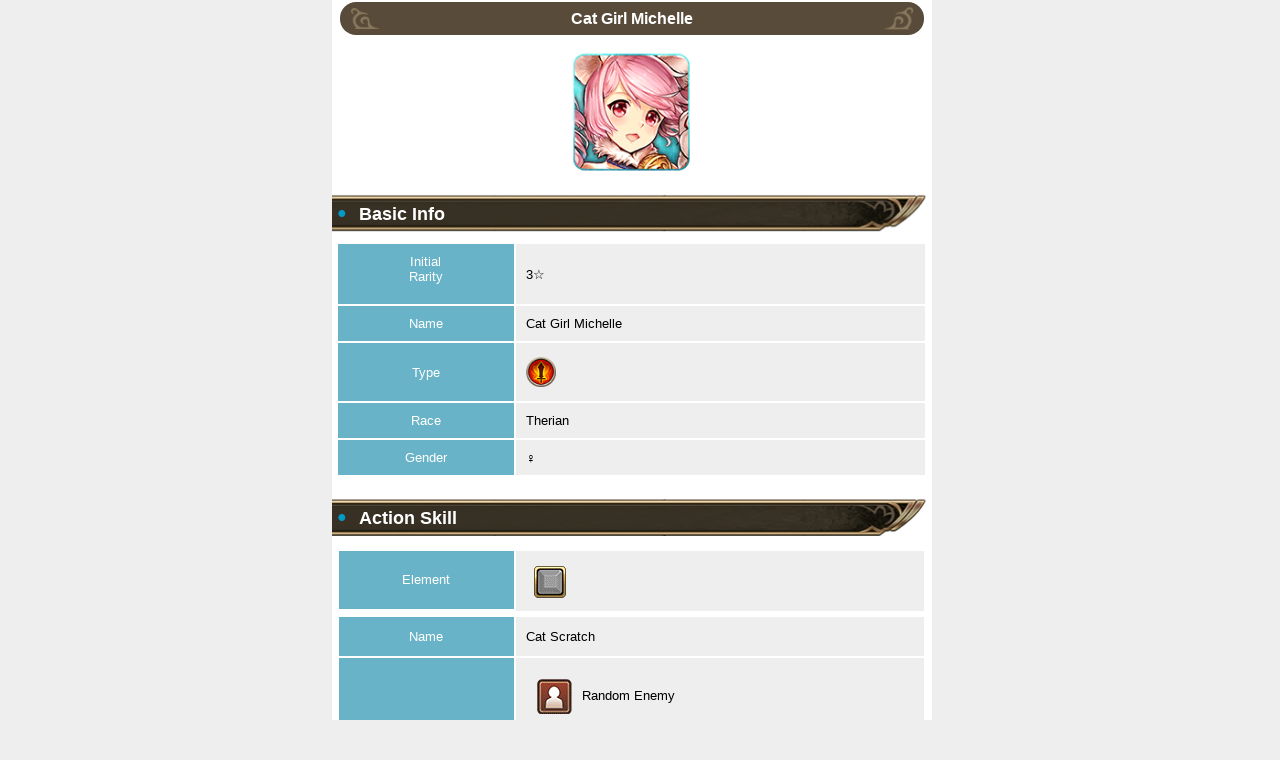

--- FILE ---
content_type: text/html; charset=utf-8
request_url: http://jam-capture-vcon-ww.ateamid.com/en/character_detail/105004.html
body_size: 6199
content:
<!DOCTYPE html>
<html>
<head>
  <meta http-equiv="Content-Type" content="text/html; charset=utf-8"/>
  <meta name="viewport" content="width=device-width, initial-scale=1.0, maximum-scale=1.0, minimum-scale=1.0">
  <meta name="format-detection" content="telephone=no"/>
  <meta name="title" content="Valkypedia"/>
  <meta name="msapplication-TileColor" content="#2d88ef">
  <meta name="msapplication-TileImage" content="/favicons/mstile-144x144.png">
  <link rel="shortcut icon" type="image/vnd.microsoft.icon" href="/favicons/favicon.ico">
  <link rel="icon" type="image/vnd.microsoft.icon" href="/favicons/favicon.ico">
  <link rel="apple-touch-icon" sizes="57x57" href="/favicons/apple-touch-icon-57x57.png">
  <link rel="apple-touch-icon" sizes="60x60" href="/favicons/apple-touch-icon-60x60.png">
  <link rel="apple-touch-icon" sizes="72x72" href="/favicons/apple-touch-icon-72x72.png">
  <link rel="apple-touch-icon" sizes="76x76" href="/favicons/apple-touch-icon-76x76.png">
  <link rel="apple-touch-icon" sizes="114x114" href="/favicons/apple-touch-icon-114x114.png">
  <link rel="apple-touch-icon" sizes="120x120" href="/favicons/apple-touch-icon-120x120.png">
  <link rel="apple-touch-icon" sizes="144x144" href="/favicons/apple-touch-icon-144x144.png">
  <link rel="apple-touch-icon" sizes="152x152" href="/favicons/apple-touch-icon-152x152.png">
  <link rel="apple-touch-icon" sizes="180x180" href="/favicons/apple-touch-icon-180x180.png">
  <link rel="icon" type="image/png" sizes="192x192" href="/favicons/android-chrome-192x192.png">
  <link rel="icon" type="image/png" sizes="48x48" href="/favicons/favicon-48x48.png">
  <link rel="icon" type="image/png" sizes="96x96" href="/favicons/favicon-96x96.png">
  <link rel="icon" type="image/png" sizes="96x96" href="/favicons/favicon-160x160.png">
  <link rel="icon" type="image/png" sizes="96x96" href="/favicons/favicon-196x196.png">
  <link rel="icon" type="image/png" sizes="16x16" href="/favicons/favicon-16x16.png">
  <link rel="icon" type="image/png" sizes="32x32" href="/favicons/favicon-32x32.png">
  <link rel="manifest" href="/favicons/manifest.json">
  <link href="https://fonts.googleapis.com/css?family=Roboto+Condensed" rel="stylesheet">
  <title>Valkypedia</title>
  <link href="../../stylesheets/normalize.css" rel="stylesheet" />
  <link href="../../stylesheets/all.css" rel="stylesheet" />
  <link href="../../stylesheets/common_detail.css" rel="stylesheet" />
  <link href="../../stylesheets/slick/slick-theme.css" rel="stylesheet" />
  <link href="../../stylesheets/slick/slick.css" rel="stylesheet" />
  <link href="../../stylesheets/capture_detail.css" rel="stylesheet" />
  <link href="../../stylesheets/sweetalert.css" rel="stylesheet" />
  <link href="../../stylesheets/lazyload.css" rel="stylesheet" defer="defer" />
  <script src="../../javascripts/all.js"></script>
  <script src="../../javascripts/jquery.js"></script>
  <script src="../../javascripts/slick.min.js"></script>
  <script src="../../javascripts/js.cookie.js"></script>
  <script src="../../javascripts/sweetalert.min.js"></script>
  <script src="../../javascripts/change_game_color.js"></script>
  <script src="../../javascripts/chart.min.js"></script>
  <script src="../../javascripts/lazysizes.js" defer="defer"></script>
  <script src="../../javascripts/resize_container.js"></script>
</head>
<body>
  <div class="container">
    <div class="container-box-left"></div>
    <div class="container-box" style="display: none">
      <section class="detail">
        <div class="detail__name">
          <div class="detail__name--title">
            <img class="title__left" src="/images/titlebar_ornament1.png"><p class="name__text">Cat Girl Michelle</p><img class="title__right" src="/images/titlebar_ornament2.png">
          </div>
        </div>

        <div>
          <ul id="contents">
            <li>
              <div class="detail__img">
                <div class="detail__img-block">
                  <img class="detail__img" src=/images/character/icon_character_105004_1.png>
                  <span class="copyright"></span>
                </div>
              </div>

              <div class="detail__data">
                <div class="title_bar">
  <img src="/images/titlebar.png">
  <div class="title-text-block">
    <p class="title_bar--circle">●</p>
    <p class="title_bar--text">Basic Info</p>
  </div>
</div>
                <dl class="detail__data--txt">
                  <dt class="detail__data--rare-title">Initial<span class="detail__data--rare">Rarity</span></dt>
                  <dd class="detail__data--rare-content">3☆</dd>
                  <dt>Name</dt>
                  <dd>Cat Girl Michelle</dd>
                  <dt class="detail__data--rare-title_center">Type</dt>
                  <dd class="detail__data--rare-content"><img class="type-img" src="/images/icon_type/icon_character_type_1.png"></dd>
                  <dt>Race</dt>
                  <dd>Therian</dd>
                  <dt>Gender</dt>
                  <dd>♀</dd>
                </dl>
              </div>

                <div class="gbm-banner" style="display: none"><a href="market://details?id=com.gameboostmaster&referrer=utm_source%3Djam_kouryaku"><img src="/images/en/gbm_banner.png"></a></div>




              <div class="detail__skill">
                <div class="title_bar">
  <img src="/images/titlebar.png">
  <div class="title-text-block">
    <p class="title_bar--circle">●</p>
    <p class="title_bar--text">Action Skill</p>
  </div>
</div>
                <dl class="detail__skill--txt">
                    <dt class="detail__data--rare-title_center"><p>Element</p></dt>
                    <dd class="detail__skill--elements">
                          <img class="attribute-img" src="/images/icon_attribute/icon_attribute_00.png">
                    </dd>
                </dl>

                  <dl class="detail__skill--txt">
                    <dt>Name</dt>
                    <dd class="detail__skill--name">Cat Scratch</dd>
                      <dt>Effect</dt>
                      <dd>
                            <div class="skill_effect_bottom">
                              <img class="icon_skill_effect" src="/images/icon_skill_effect/icon_target.png">
                              <p class="skill_effect_text">Random Enemy</p>
                            </div>
                            <div class="skill_effect_bottom">
                              <img class="icon_skill_effect" src="/images/icon_skill_effect/icon_effect.png">
                              <p class="skill_effect_text">90% ATK damage 2 times *20% damage up against Humans</p>
                            </div>
                            <div class="skill_effect_bottom">
                              <img class="icon_skill_effect" src="/images/icon_skill_effect/icon_target.png">
                              <p class="skill_effect_text">Random Enemy</p>
                            </div>
                            <div class="skill_effect_bottom">
                              <img class="icon_skill_effect" src="/images/icon_skill_effect/icon_effect.png">
                              <p class="skill_effect_text">90% ATK damage 2 times *20% damage up against Humans</p>
                            </div>
                      </dd>
                  </dl>

                <div class="status-link-block"><div class="status"><a class="status-link" href="../status_list.html"><span class="status-link-text">Status Effects</span></a></div></div>
              </div>

              <div class="detail__skill">
                <div class="title_bar">
  <img src="/images/titlebar.png">
  <div class="title-text-block">
    <p class="title_bar--circle">●</p>
    <p class="title_bar--text">Limit Burst</p>
  </div>
</div>
                <dl class="detail__skill--txt">
                  <dt>Name</dt>
                  <dd class="detail__skill--name">Boundless Tomb</dd>
                   <dt>Effect</dt>
                   <dd>
                         <div class="skill_effect_bottom">
                           <img class="icon_skill_effect" src="/images/icon_skill_effect/icon_target.png">
                           <p class="skill_effect_text">All Enemies</p>
                         </div>
                         <div class="skill_effect_bottom">
                           <img class="icon_skill_effect" src="/images/icon_skill_effect/icon_effect.png">
                           <p class="skill_effect_text">40% ATK damage 5 times</p>
                         </div>
                         <div class="skill_effect_bottom">
                           <img class="icon_skill_effect" src="/images/icon_skill_effect/icon_target.png">
                           <p class="skill_effect_text">All Allied Parties</p>
                         </div>
                         <div class="skill_effect_bottom">
                           <img class="icon_skill_effect" src="/images/icon_skill_effect/icon_effect.png">
                           <p class="skill_effect_text">ATK 10% up x 5 turns<br/>DEF 10% up x 5 turns</p>
                         </div>
                    </dd>
                </dl>
              </div>


                <div class="detail__skill">
                  <div class="title_bar">
  <img src="/images/titlebar.png">
  <div class="title-text-block">
    <p class="title_bar--circle">●</p>
    <p class="title_bar--text">Passive Skill</p>
  </div>
</div>
                    <dl class="detail__skill--txt">
                      <dt>Name</dt>
                      <dd class="detail__skill--name">Resist Gravity (Con.)</dd>
                        <dt class="detail__skill--name">Skill Lv1</dt>
                        <dd>
                              <div class="skill_effect_bottom">
                                <img class="icon_skill_effect" src="/images/icon_skill_effect/icon_target.png">
                                <p class="skill_effect_text">Self</p>
                              </div>
                              <div class="skill_effect_bottom">
                                <img class="icon_skill_effect" src="/images/icon_skill_effect/icon_effect.png">
                                <p class="skill_effect_text">(Constant) Gravity Field Resistance 20% up</p>
                              </div>
                        </dd>
                        <dt class="detail__skill--name">Skill Lv2</dt>
                        <dd>
                              <div class="skill_effect_bottom">
                                <img class="icon_skill_effect" src="/images/icon_skill_effect/icon_target.png">
                                <p class="skill_effect_text">Self</p>
                              </div>
                              <div class="skill_effect_bottom">
                                <img class="icon_skill_effect" src="/images/icon_skill_effect/icon_effect.png">
                                <p class="skill_effect_text">(Constant) Gravity Field Resistance 40% up</p>
                              </div>
                        </dd>
                        <dt class="detail__skill--name">Skill Lv3</dt>
                        <dd>
                              <div class="skill_effect_bottom">
                                <img class="icon_skill_effect" src="/images/icon_skill_effect/icon_target.png">
                                <p class="skill_effect_text">Self</p>
                              </div>
                              <div class="skill_effect_bottom">
                                <img class="icon_skill_effect" src="/images/icon_skill_effect/icon_effect.png">
                                <p class="skill_effect_text">(Constant) Gravity Field Resistance 60% up</p>
                              </div>
                        </dd>
                        <dt class="detail__skill--name">Skill Lv4</dt>
                        <dd>
                              <div class="skill_effect_bottom">
                                <img class="icon_skill_effect" src="/images/icon_skill_effect/icon_target.png">
                                <p class="skill_effect_text">Self</p>
                              </div>
                              <div class="skill_effect_bottom">
                                <img class="icon_skill_effect" src="/images/icon_skill_effect/icon_effect.png">
                                <p class="skill_effect_text">(Constant) Gravity Field Resistance 80% up</p>
                              </div>
                        </dd>
                        <dt class="detail__skill--name">Skill Lv5</dt>
                        <dd>
                              <div class="skill_effect_bottom">
                                <img class="icon_skill_effect" src="/images/icon_skill_effect/icon_target.png">
                                <p class="skill_effect_text">Self</p>
                              </div>
                              <div class="skill_effect_bottom">
                                <img class="icon_skill_effect" src="/images/icon_skill_effect/icon_effect.png">
                                <p class="skill_effect_text">(Constant) Gravity Field Resistance 100% up</p>
                              </div>
                        </dd>
                    </dl>
                </div>
                <div class="status-link-block"><div class="status"><a class="status-link" href="../status_list.html"><span class="status-link-text">Status Effects</span></a></div></div>

              <div class="detail__status">
                <div class="title_bar">
  <img src="/images/titlebar.png">
  <div class="title-text-block">
    <p class="title_bar--circle">●</p>
    <p class="title_bar--text">Stats</p>
  </div>
</div>
                <div class="detail__status--block">
                <dl class="detail__status--name ">
                  <dd class="detail__status--name_color">-</dd>
                  <dd class="detail__status--name_color">HP</dd>
                  <dd class="detail__status--name_color">ATK</dd>
                  <dd class="detail__status--name_color">MATK</dd>
                  <dd class="detail__status--name_color">DEF</dd>
                  <dd class="detail__status--name_color">MDEF</dd>
                  <dd class="detail__status--name_color">SPD</dd>
                  <dd class="detail__status--name_color">EVA</dd>
                  <dd class="detail__status--name_color">ACC</dd>
                </dl>

                <dl class="detail__status--min ">
                  <dd class="detail__status--name_color">Base</dd>
                  <dd>1,503</dd>
                  <dd>192</dd>
                  <dd>120</dd>
                  <dd>162</dd>
                  <dd>126</dd>
                  <dd>183</dd>
                  <dd>134</dd>
                  <dd>122</dd>
                </dl>

                <dl class="detail__status--max ">
                  <dd class="detail__status--name_color">Max<span class="caution_color_1">※1</span></dd>
                  <dd>47,014</dd>
                  <dd>7,538</dd>
                  <dd>3,617</dd>
                  <dd>6,107</dd>
                  <dd>4,278</dd>
                  <dd>6,433</dd>
                  <dd>7,941</dd>
                  <dd>4,032</dd>
                </dl>

                </div>
                <p class="detail__caution">*Maxes for 1 are at 5★, max level, and max Purple grade. Supercharge values are not included.</p>
              </div>

              <div>
                <div class="title_bar">
  <img src="/images/titlebar.png">
  <div class="title-text-block">
    <p class="title_bar--circle">●</p>
    <p class="title_bar--text">Elemental Resistance</p>
  </div>
</div>
                <div class="resist-chart">
                  <canvas id="myChart" width="300" height="300"></canvas>
                </div>
              </div>

              <a href="#top"><p class="page_top_link">▲PAGE TOP</p></a>

              <div>
                <div class="title_bar">
  <img src="/images/titlebar.png">
  <div class="title-text-block">
    <p class="title_bar--circle">●</p>
    <p class="title_bar--text">Orbs Needed</p>
  </div>
</div>
                <div class="orb--block">
                    <div >
                      <div class="orb--grade">
                              <img class="grade--icon" src="/images/icon_grade/icon_grade_gray.png">
                      </div>
                      <div class="orb--items">
                          <div class="orb--item">
                              <dl class="orb--icons">
                                <dt class="orb--item__text">
                                  <p>Sky Orb</p>
                                </dt>
                                <dd class="orb--item__img">
                                  <img class="orb--icon" src="/images/orb/icon_item_0009.png">
                                  <img class="orb--icon" src="/images/orb_frame/orb_frame_01.png">
                                </dd>
                              </dl>
                          </div>
                          <div class="orb--item">
                              <dl class="orb--icons">
                                <dt class="orb--item__text">
                                  <p>Agility Orb</p>
                                </dt>
                                <dd class="orb--item__img">
                                  <img class="orb--icon" src="/images/orb/icon_item_0006.png">
                                  <img class="orb--icon" src="/images/orb_frame/orb_frame_01.png">
                                </dd>
                              </dl>
                          </div>
                          <div class="orb--item">
                              <dl class="orb--icons">
                                <dt class="orb--item__text">
                                  <p>Power Orb</p>
                                </dt>
                                <dd class="orb--item__img">
                                  <img class="orb--icon" src="/images/orb/icon_item_0002.png">
                                  <img class="orb--icon" src="/images/orb_frame/orb_frame_01.png">
                                </dd>
                              </dl>
                          </div>
                          <div class="orb--item">
                              <dl class="orb--icons">
                                <dt class="orb--item__text">
                                  <p>Fang Orb</p>
                                </dt>
                                <dd class="orb--item__img">
                                  <img class="orb--icon" src="/images/orb/icon_item_0014.png">
                                  <img class="orb--icon" src="/images/orb_frame/orb_frame_01.png">
                                </dd>
                              </dl>
                          </div>
                          <div class="orb--item">
                              <dl class="orb--icons">
                                <dt class="orb--item__text">
                                  <p>Hide Orb</p>
                                </dt>
                                <dd class="orb--item__img">
                                  <img class="orb--icon" src="/images/orb/icon_item_0015.png">
                                  <img class="orb--icon" src="/images/orb_frame/orb_frame_01.png">
                                </dd>
                              </dl>
                          </div>
                          <div class="orb--item">
                              <dl class="orb--icons">
                                <dt class="orb--item__text">
                                  <p>Fruit Orb</p>
                                </dt>
                                <dd class="orb--item__img">
                                  <img class="orb--icon" src="/images/orb/icon_item_0055.png">
                                  <img class="orb--icon" src="/images/orb_frame/orb_frame_01.png">
                                </dd>
                              </dl>
                          </div>
                      </div>
                    </div>
                    <div  class="accordion" style="display: none" >
                      <div class="orb--grade">
                              <img class="grade--icon" src="/images/icon_grade/icon_grade_green.png">
                              <img class="grade--icon" src="/images/icon_grade/icon_grade_none.png">
                              <img class="grade--icon" src="/images/icon_grade/icon_grade_none.png">
                      </div>
                      <div class="orb--items">
                          <div class="orb--item">
                              <dl class="orb--icons">
                                <dt class="orb--item__text">
                                  <p>Warrior Orb</p>
                                </dt>
                                <dd class="orb--item__img">
                                  <img class="orb--icon" src="/images/orb/icon_item_0017.png">
                                  <img class="orb--icon" src="/images/orb_frame/orb_frame_02.png">
                                </dd>
                              </dl>
                          </div>
                          <div class="orb--item">
                              <dl class="orb--icons">
                                <dt class="orb--item__text">
                                  <p>Technique Orb</p>
                                </dt>
                                <dd class="orb--item__img">
                                  <img class="orb--icon" src="/images/orb/icon_item_0059.png">
                                  <img class="orb--icon" src="/images/orb_frame/orb_frame_02.png">
                                </dd>
                              </dl>
                          </div>
                          <div class="orb--item">
                              <dl class="orb--icons">
                                <dt class="orb--item__text">
                                  <p>Bear Orb</p>
                                </dt>
                                <dd class="orb--item__img">
                                  <img class="orb--icon" src="/images/orb/icon_item_0031.png">
                                  <img class="orb--icon" src="/images/orb_frame/orb_frame_02.png">
                                </dd>
                              </dl>
                          </div>
                          <div class="orb--item">
                              <dl class="orb--icons">
                                <dt class="orb--item__text">
                                  <p>Lizard Orb</p>
                                </dt>
                                <dd class="orb--item__img">
                                  <img class="orb--icon" src="/images/orb/icon_item_0039.png">
                                  <img class="orb--icon" src="/images/orb_frame/orb_frame_02.png">
                                </dd>
                              </dl>
                          </div>
                          <div class="orb--item">
                              <dl class="orb--icons">
                                <dt class="orb--item__text">
                                  <p>Colt Orb</p>
                                </dt>
                                <dd class="orb--item__img">
                                  <img class="orb--icon" src="/images/orb/icon_item_0046.png">
                                  <img class="orb--icon" src="/images/orb_frame/orb_frame_02.png">
                                </dd>
                              </dl>
                          </div>
                          <div class="orb--item">
                              <dl class="orb--icons">
                                <dt class="orb--item__text">
                                  <p>Redfruit Orb</p>
                                </dt>
                                <dd class="orb--item__img">
                                  <img class="orb--icon" src="/images/orb/icon_item_0056.png">
                                  <img class="orb--icon" src="/images/orb_frame/orb_frame_02.png">
                                </dd>
                              </dl>
                          </div>
                      </div>
                    </div>
                    <div  class="accordion" style="display: none" >
                      <div class="orb--grade">
                              <img class="grade--icon" src="/images/icon_grade/icon_grade_green.png">
                              <img class="grade--icon" src="/images/icon_grade/icon_grade_green.png">
                              <img class="grade--icon" src="/images/icon_grade/icon_grade_none.png">
                      </div>
                      <div class="orb--items">
                          <div class="orb--item">
                              <dl class="orb--icons">
                                <dt class="orb--item__text">
                                  <p>Hunter Orb</p>
                                </dt>
                                <dd class="orb--item__img">
                                  <img class="orb--icon" src="/images/orb/icon_item_0020.png">
                                  <img class="orb--icon" src="/images/orb_frame/orb_frame_02.png">
                                </dd>
                              </dl>
                          </div>
                          <div class="orb--item">
                              <dl class="orb--icons">
                                <dt class="orb--item__text">
                                  <p>Knowledge Orb</p>
                                </dt>
                                <dd class="orb--item__img">
                                  <img class="orb--icon" src="/images/orb/icon_item_0060.png">
                                  <img class="orb--icon" src="/images/orb_frame/orb_frame_02.png">
                                </dd>
                              </dl>
                          </div>
                          <div class="orb--item">
                              <dl class="orb--icons">
                                <dt class="orb--item__text">
                                  <p>Bull Orb</p>
                                </dt>
                                <dd class="orb--item__img">
                                  <img class="orb--icon" src="/images/orb/icon_item_0034.png">
                                  <img class="orb--icon" src="/images/orb_frame/orb_frame_02.png">
                                </dd>
                              </dl>
                          </div>
                          <div class="orb--item">
                              <dl class="orb--icons">
                                <dt class="orb--item__text">
                                  <p>Butterfly Orb</p>
                                </dt>
                                <dd class="orb--item__img">
                                  <img class="orb--icon" src="/images/orb/icon_item_0042.png">
                                  <img class="orb--icon" src="/images/orb_frame/orb_frame_02.png">
                                </dd>
                              </dl>
                          </div>
                          <div class="orb--item">
                              <dl class="orb--icons">
                                <dt class="orb--item__text">
                                  <p>Colt Orb</p>
                                </dt>
                                <dd class="orb--item__img">
                                  <img class="orb--icon" src="/images/orb/icon_item_0046.png">
                                  <img class="orb--icon" src="/images/orb_frame/orb_frame_02.png">
                                </dd>
                              </dl>
                          </div>
                          <div class="orb--item">
                              <dl class="orb--icons">
                                <dt class="orb--item__text">
                                  <p>Redfruit Orb</p>
                                </dt>
                                <dd class="orb--item__img">
                                  <img class="orb--icon" src="/images/orb/icon_item_0056.png">
                                  <img class="orb--icon" src="/images/orb_frame/orb_frame_02.png">
                                </dd>
                              </dl>
                          </div>
                      </div>
                    </div>
                    <div  class="accordion" style="display: none" >
                      <div class="orb--grade">
                              <img class="grade--icon" src="/images/icon_grade/icon_grade_green.png">
                              <img class="grade--icon" src="/images/icon_grade/icon_grade_green.png">
                              <img class="grade--icon" src="/images/icon_grade/icon_grade_green.png">
                      </div>
                      <div class="orb--items">
                          <div class="orb--item">
                              <dl class="orb--icons">
                                <dt class="orb--item__text">
                                  <p>Thief Orb</p>
                                </dt>
                                <dd class="orb--item__img">
                                  <img class="orb--icon" src="/images/orb/icon_item_0090.png">
                                  <img class="orb--icon" src="/images/orb_frame/orb_frame_02.png">
                                </dd>
                              </dl>
                          </div>
                          <div class="orb--item">
                              <dl class="orb--icons">
                                <dt class="orb--item__text">
                                  <p>Technique Orb</p>
                                </dt>
                                <dd class="orb--item__img">
                                  <img class="orb--icon" src="/images/orb/icon_item_0059.png">
                                  <img class="orb--icon" src="/images/orb_frame/orb_frame_02.png">
                                </dd>
                              </dl>
                          </div>
                          <div class="orb--item">
                              <dl class="orb--icons">
                                <dt class="orb--item__text">
                                  <p>Bear Orb</p>
                                </dt>
                                <dd class="orb--item__img">
                                  <img class="orb--icon" src="/images/orb/icon_item_0031.png">
                                  <img class="orb--icon" src="/images/orb_frame/orb_frame_02.png">
                                </dd>
                              </dl>
                          </div>
                          <div class="orb--item">
                              <dl class="orb--icons">
                                <dt class="orb--item__text">
                                  <p>Lizard Orb</p>
                                </dt>
                                <dd class="orb--item__img">
                                  <img class="orb--icon" src="/images/orb/icon_item_0039.png">
                                  <img class="orb--icon" src="/images/orb_frame/orb_frame_02.png">
                                </dd>
                              </dl>
                          </div>
                          <div class="orb--item">
                              <dl class="orb--icons">
                                <dt class="orb--item__text">
                                  <p>Wyrm Orb</p>
                                </dt>
                                <dd class="orb--item__img">
                                  <img class="orb--icon" src="/images/orb/icon_item_0048.png">
                                  <img class="orb--icon" src="/images/orb_frame/orb_frame_02.png">
                                </dd>
                              </dl>
                          </div>
                          <div class="orb--item">
                              <dl class="orb--icons">
                                <dt class="orb--item__text">
                                  <p>Redfruit Orb</p>
                                </dt>
                                <dd class="orb--item__img">
                                  <img class="orb--icon" src="/images/orb/icon_item_0056.png">
                                  <img class="orb--icon" src="/images/orb_frame/orb_frame_02.png">
                                </dd>
                              </dl>
                          </div>
                      </div>
                    </div>
                    <div  class="accordion" style="display: none" >
                      <div class="orb--grade">
                              <img class="grade--icon" src="/images/icon_grade/icon_grade_blue.png">
                              <img class="grade--icon" src="/images/icon_grade/icon_grade_none.png">
                              <img class="grade--icon" src="/images/icon_grade/icon_grade_none.png">
                      </div>
                      <div class="orb--items">
                          <div class="orb--item">
                              <dl class="orb--icons">
                                <dt class="orb--item__text">
                                  <p>Luxsky Orb</p>
                                </dt>
                                <dd class="orb--item__img">
                                  <img class="orb--icon" src="/images/orb/icon_item_0061.png">
                                  <img class="orb--icon" src="/images/orb_frame/orb_frame_03.png">
                                </dd>
                              </dl>
                          </div>
                          <div class="orb--item">
                              <dl class="orb--icons">
                                <dt class="orb--item__text">
                                  <p>Sun Orb</p>
                                </dt>
                                <dd class="orb--item__img">
                                  <img class="orb--icon" src="/images/orb/icon_item_0024.png">
                                  <img class="orb--icon" src="/images/orb_frame/orb_frame_03.png">
                                </dd>
                              </dl>
                          </div>
                          <div class="orb--item">
                              <dl class="orb--icons">
                                <dt class="orb--item__text">
                                  <p>Spring Orb</p>
                                </dt>
                                <dd class="orb--item__img">
                                  <img class="orb--icon" src="/images/orb/icon_item_0021.png">
                                  <img class="orb--icon" src="/images/orb_frame/orb_frame_03.png">
                                </dd>
                              </dl>
                          </div>
                          <div class="orb--item">
                              <dl class="orb--icons">
                                <dt class="orb--item__text">
                                  <p>Thunder Orb</p>
                                </dt>
                                <dd class="orb--item__img">
                                  <img class="orb--icon" src="/images/orb/icon_item_0023.png">
                                  <img class="orb--icon" src="/images/orb_frame/orb_frame_03.png">
                                </dd>
                              </dl>
                          </div>
                          <div class="orb--item">
                              <dl class="orb--icons">
                                <dt class="orb--item__text">
                                  <p>Dawnmist Orb</p>
                                </dt>
                                <dd class="orb--item__img">
                                  <img class="orb--icon" src="/images/orb/icon_item_0087.png">
                                  <img class="orb--icon" src="/images/orb_frame/orb_frame_03.png">
                                </dd>
                              </dl>
                          </div>
                          <div class="orb--item">
                              <dl class="orb--icons">
                                <dt class="orb--item__text">
                                  <p>Redwyrm Orb</p>
                                </dt>
                                <dd class="orb--item__img">
                                  <img class="orb--icon" src="/images/orb/icon_item_0082.png">
                                  <img class="orb--icon" src="/images/orb_frame/orb_frame_03.png">
                                </dd>
                              </dl>
                          </div>
                      </div>
                    </div>
                    <div  class="accordion" style="display: none" >
                      <div class="orb--grade">
                              <img class="grade--icon" src="/images/icon_grade/icon_grade_blue.png">
                              <img class="grade--icon" src="/images/icon_grade/icon_grade_blue.png">
                              <img class="grade--icon" src="/images/icon_grade/icon_grade_none.png">
                      </div>
                      <div class="orb--items">
                          <div class="orb--item">
                              <dl class="orb--icons">
                                <dt class="orb--item__text">
                                  <p>Luxland Orb</p>
                                </dt>
                                <dd class="orb--item__img">
                                  <img class="orb--icon" src="/images/orb/icon_item_0062.png">
                                  <img class="orb--icon" src="/images/orb_frame/orb_frame_03.png">
                                </dd>
                              </dl>
                          </div>
                          <div class="orb--item">
                              <dl class="orb--icons">
                                <dt class="orb--item__text">
                                  <p>Hircus Orb</p>
                                </dt>
                                <dd class="orb--item__img">
                                  <img class="orb--icon" src="/images/orb/icon_item_0075.png">
                                  <img class="orb--icon" src="/images/orb_frame/orb_frame_03.png">
                                </dd>
                              </dl>
                          </div>
                          <div class="orb--item">
                              <dl class="orb--icons">
                                <dt class="orb--item__text">
                                  <p>Lacerta Orb</p>
                                </dt>
                                <dd class="orb--item__img">
                                  <img class="orb--icon" src="/images/orb/icon_item_0079.png">
                                  <img class="orb--icon" src="/images/orb_frame/orb_frame_03.png">
                                </dd>
                              </dl>
                          </div>
                          <div class="orb--item">
                              <dl class="orb--icons">
                                <dt class="orb--item__text">
                                  <p>Anguis Orb</p>
                                </dt>
                                <dd class="orb--item__img">
                                  <img class="orb--icon" src="/images/orb/icon_item_0081.png">
                                  <img class="orb--icon" src="/images/orb_frame/orb_frame_03.png">
                                </dd>
                              </dl>
                          </div>
                          <div class="orb--item">
                              <dl class="orb--icons">
                                <dt class="orb--item__text">
                                  <p>Luxfang Orb</p>
                                </dt>
                                <dd class="orb--item__img">
                                  <img class="orb--icon" src="/images/orb/icon_item_0051.png">
                                  <img class="orb--icon" src="/images/orb_frame/orb_frame_03.png">
                                </dd>
                              </dl>
                          </div>
                          <div class="orb--item">
                              <dl class="orb--icons">
                                <dt class="orb--item__text">
                                  <p>Redwyrm Orb</p>
                                </dt>
                                <dd class="orb--item__img">
                                  <img class="orb--icon" src="/images/orb/icon_item_0082.png">
                                  <img class="orb--icon" src="/images/orb_frame/orb_frame_03.png">
                                </dd>
                              </dl>
                          </div>
                      </div>
                    </div>
                    <div  class="accordion" style="display: none" >
                      <div class="orb--grade">
                              <img class="grade--icon" src="/images/icon_grade/icon_grade_blue.png">
                              <img class="grade--icon" src="/images/icon_grade/icon_grade_blue.png">
                              <img class="grade--icon" src="/images/icon_grade/icon_grade_blue.png">
                      </div>
                      <div class="orb--items">
                          <div class="orb--item">
                              <dl class="orb--icons">
                                <dt class="orb--item__text">
                                  <p>Luxsky Orb</p>
                                </dt>
                                <dd class="orb--item__img">
                                  <img class="orb--icon" src="/images/orb/icon_item_0061.png">
                                  <img class="orb--icon" src="/images/orb_frame/orb_frame_03.png">
                                </dd>
                              </dl>
                          </div>
                          <div class="orb--item">
                              <dl class="orb--icons">
                                <dt class="orb--item__text">
                                  <p>Hircus Orb</p>
                                </dt>
                                <dd class="orb--item__img">
                                  <img class="orb--icon" src="/images/orb/icon_item_0075.png">
                                  <img class="orb--icon" src="/images/orb_frame/orb_frame_03.png">
                                </dd>
                              </dl>
                          </div>
                          <div class="orb--item">
                              <dl class="orb--icons">
                                <dt class="orb--item__text">
                                  <p>Pavo Orb</p>
                                </dt>
                                <dd class="orb--item__img">
                                  <img class="orb--icon" src="/images/orb/icon_item_0069.png">
                                  <img class="orb--icon" src="/images/orb_frame/orb_frame_03.png">
                                </dd>
                              </dl>
                          </div>
                          <div class="orb--item">
                              <dl class="orb--icons">
                                <dt class="orb--item__text">
                                  <p>Anguis Orb</p>
                                </dt>
                                <dd class="orb--item__img">
                                  <img class="orb--icon" src="/images/orb/icon_item_0081.png">
                                  <img class="orb--icon" src="/images/orb_frame/orb_frame_03.png">
                                </dd>
                              </dl>
                          </div>
                          <div class="orb--item">
                              <dl class="orb--icons">
                                <dt class="orb--item__text">
                                  <p>Luxshell Orb</p>
                                </dt>
                                <dd class="orb--item__img">
                                  <img class="orb--icon" src="/images/orb/icon_item_0117.png">
                                  <img class="orb--icon" src="/images/orb_frame/orb_frame_03.png">
                                </dd>
                              </dl>
                          </div>
                          <div class="orb--item">
                              <dl class="orb--icons">
                                <dt class="orb--item__text">
                                  <p>Redwyrm Orb</p>
                                </dt>
                                <dd class="orb--item__img">
                                  <img class="orb--icon" src="/images/orb/icon_item_0082.png">
                                  <img class="orb--icon" src="/images/orb_frame/orb_frame_03.png">
                                </dd>
                              </dl>
                          </div>
                      </div>
                    </div>
                    <div  class="accordion" style="display: none" >
                      <div class="orb--grade">
                              <img class="grade--icon" src="/images/icon_grade/icon_grade_purple.png">
                              <img class="grade--icon" src="/images/icon_grade/icon_grade_none.png">
                              <img class="grade--icon" src="/images/icon_grade/icon_grade_none.png">
                              <img class="grade--icon" src="/images/icon_grade/icon_grade_none.png">
                              <img class="grade--icon" src="/images/icon_grade/icon_grade_none.png">
                      </div>
                      <div class="orb--items">
                          <div class="orb--item">
                              <dl class="orb--icons">
                                <dt class="orb--item__text">
                                  <p>Paladin Orb</p>
                                </dt>
                                <dd class="orb--item__img">
                                  <img class="orb--icon" src="/images/orb/icon_item_0122.png">
                                  <img class="orb--icon" src="/images/orb_frame/orb_frame_04.png">
                                </dd>
                              </dl>
                          </div>
                          <div class="orb--item">
                              <dl class="orb--icons">
                                <dt class="orb--item__text">
                                  <p>Lava Orb</p>
                                </dt>
                                <dd class="orb--item__img">
                                  <img class="orb--icon" src="/images/orb/icon_item_0106.png">
                                  <img class="orb--icon" src="/images/orb_frame/orb_frame_04.png">
                                </dd>
                              </dl>
                          </div>
                          <div class="orb--item">
                              <dl class="orb--icons">
                                <dt class="orb--item__text">
                                  <p>Mars Orb</p>
                                </dt>
                                <dd class="orb--item__img">
                                  <img class="orb--icon" src="/images/orb/icon_item_0140.png">
                                  <img class="orb--icon" src="/images/orb_frame/orb_frame_04.png">
                                </dd>
                              </dl>
                          </div>
                          <div class="orb--item">
                              <dl class="orb--icons">
                                <dt class="orb--item__text">
                                  <p>Saturn Orb</p>
                                </dt>
                                <dd class="orb--item__img">
                                  <img class="orb--icon" src="/images/orb/icon_item_0144.png">
                                  <img class="orb--icon" src="/images/orb_frame/orb_frame_04.png">
                                </dd>
                              </dl>
                          </div>
                          <div class="orb--item">
                              <dl class="orb--icons">
                                <dt class="orb--item__text">
                                  <p>Fullmoon Orb</p>
                                </dt>
                                <dd class="orb--item__img">
                                  <img class="orb--icon" src="/images/orb/icon_item_0067.png">
                                  <img class="orb--icon" src="/images/orb_frame/orb_frame_04.png">
                                </dd>
                              </dl>
                          </div>
                          <div class="orb--item">
                              <dl class="orb--icons">
                                <dt class="orb--item__text">
                                  <p>Phoenix Orb</p>
                                </dt>
                                <dd class="orb--item__img">
                                  <img class="orb--icon" src="/images/orb/icon_item_0113.png">
                                  <img class="orb--icon" src="/images/orb_frame/orb_frame_04.png">
                                </dd>
                              </dl>
                          </div>
                      </div>
                    </div>
                    <div  class="accordion" style="display: none" >
                      <div class="orb--grade">
                              <img class="grade--icon" src="/images/icon_grade/icon_grade_purple.png">
                              <img class="grade--icon" src="/images/icon_grade/icon_grade_purple.png">
                              <img class="grade--icon" src="/images/icon_grade/icon_grade_none.png">
                              <img class="grade--icon" src="/images/icon_grade/icon_grade_none.png">
                              <img class="grade--icon" src="/images/icon_grade/icon_grade_none.png">
                      </div>
                      <div class="orb--items">
                          <div class="orb--item">
                              <dl class="orb--icons">
                                <dt class="orb--item__text">
                                  <p>Berserker Orb</p>
                                </dt>
                                <dd class="orb--item__img">
                                  <img class="orb--icon" src="/images/orb/icon_item_0121.png">
                                  <img class="orb--icon" src="/images/orb_frame/orb_frame_04.png">
                                </dd>
                              </dl>
                          </div>
                          <div class="orb--item">
                              <dl class="orb--icons">
                                <dt class="orb--item__text">
                                  <p>Lava Orb</p>
                                </dt>
                                <dd class="orb--item__img">
                                  <img class="orb--icon" src="/images/orb/icon_item_0106.png">
                                  <img class="orb--icon" src="/images/orb_frame/orb_frame_04.png">
                                </dd>
                              </dl>
                          </div>
                          <div class="orb--item">
                              <dl class="orb--icons">
                                <dt class="orb--item__text">
                                  <p>Venus Orb</p>
                                </dt>
                                <dd class="orb--item__img">
                                  <img class="orb--icon" src="/images/orb/icon_item_0143.png">
                                  <img class="orb--icon" src="/images/orb_frame/orb_frame_04.png">
                                </dd>
                              </dl>
                          </div>
                          <div class="orb--item">
                              <dl class="orb--icons">
                                <dt class="orb--item__text">
                                  <p>Neptune Orb</p>
                                </dt>
                                <dd class="orb--item__img">
                                  <img class="orb--icon" src="/images/orb/icon_item_0146.png">
                                  <img class="orb--icon" src="/images/orb_frame/orb_frame_04.png">
                                </dd>
                              </dl>
                          </div>
                          <div class="orb--item">
                              <dl class="orb--icons">
                                <dt class="orb--item__text">
                                  <p>Eclipse Orb</p>
                                </dt>
                                <dd class="orb--item__img">
                                  <img class="orb--icon" src="/images/orb/icon_item_0109.png">
                                  <img class="orb--icon" src="/images/orb_frame/orb_frame_04.png">
                                </dd>
                              </dl>
                          </div>
                          <div class="orb--item">
                              <dl class="orb--icons">
                                <dt class="orb--item__text">
                                  <p>Phoenix Orb</p>
                                </dt>
                                <dd class="orb--item__img">
                                  <img class="orb--icon" src="/images/orb/icon_item_0113.png">
                                  <img class="orb--icon" src="/images/orb_frame/orb_frame_04.png">
                                </dd>
                              </dl>
                          </div>
                      </div>
                    </div>
                    <div  class="accordion" style="display: none" >
                      <div class="orb--grade">
                              <img class="grade--icon" src="/images/icon_grade/icon_grade_purple.png">
                              <img class="grade--icon" src="/images/icon_grade/icon_grade_purple.png">
                              <img class="grade--icon" src="/images/icon_grade/icon_grade_purple.png">
                              <img class="grade--icon" src="/images/icon_grade/icon_grade_none.png">
                              <img class="grade--icon" src="/images/icon_grade/icon_grade_none.png">
                      </div>
                      <div class="orb--items">
                          <div class="orb--item">
                              <dl class="orb--icons">
                                <dt class="orb--item__text">
                                  <p>Valor Orb</p>
                                </dt>
                                <dd class="orb--item__img">
                                  <img class="orb--icon" src="/images/orb/icon_item_0133.png">
                                  <img class="orb--icon" src="/images/orb_frame/orb_frame_04.png">
                                </dd>
                              </dl>
                          </div>
                          <div class="orb--item">
                              <dl class="orb--icons">
                                <dt class="orb--item__text">
                                  <p>Samurai Orb</p>
                                </dt>
                                <dd class="orb--item__img">
                                  <img class="orb--icon" src="/images/orb/icon_item_0127.png">
                                  <img class="orb--icon" src="/images/orb_frame/orb_frame_04.png">
                                </dd>
                              </dl>
                          </div>
                          <div class="orb--item">
                              <dl class="orb--icons">
                                <dt class="orb--item__text">
                                  <p>Saturn Orb</p>
                                </dt>
                                <dd class="orb--item__img">
                                  <img class="orb--icon" src="/images/orb/icon_item_0144.png">
                                  <img class="orb--icon" src="/images/orb_frame/orb_frame_04.png">
                                </dd>
                              </dl>
                          </div>
                          <div class="orb--item">
                              <dl class="orb--icons">
                                <dt class="orb--item__text">
                                  <p>Jupiter Orb</p>
                                </dt>
                                <dd class="orb--item__img">
                                  <img class="orb--icon" src="/images/orb/icon_item_0142.png">
                                  <img class="orb--icon" src="/images/orb_frame/orb_frame_04.png">
                                </dd>
                              </dl>
                          </div>
                          <div class="orb--item">
                              <dl class="orb--icons">
                                <dt class="orb--item__text">
                                  <p>Fullmoon Orb</p>
                                </dt>
                                <dd class="orb--item__img">
                                  <img class="orb--icon" src="/images/orb/icon_item_0067.png">
                                  <img class="orb--icon" src="/images/orb_frame/orb_frame_04.png">
                                </dd>
                              </dl>
                          </div>
                          <div class="orb--item">
                              <dl class="orb--icons">
                                <dt class="orb--item__text">
                                  <p>Pegasus Orb</p>
                                </dt>
                                <dd class="orb--item__img">
                                  <img class="orb--icon" src="/images/orb/icon_item_0111.png">
                                  <img class="orb--icon" src="/images/orb_frame/orb_frame_04.png">
                                </dd>
                              </dl>
                          </div>
                      </div>
                    </div>
                    <div  class="accordion" style="display: none" >
                      <div class="orb--grade">
                              <img class="grade--icon" src="/images/icon_grade/icon_grade_purple.png">
                              <img class="grade--icon" src="/images/icon_grade/icon_grade_purple.png">
                              <img class="grade--icon" src="/images/icon_grade/icon_grade_purple.png">
                              <img class="grade--icon" src="/images/icon_grade/icon_grade_purple.png">
                              <img class="grade--icon" src="/images/icon_grade/icon_grade_none.png">
                      </div>
                      <div class="orb--items">
                          <div class="orb--item">
                              <dl class="orb--icons">
                                <dt class="orb--item__text">
                                  <p>Champion Orb</p>
                                </dt>
                                <dd class="orb--item__img">
                                  <img class="orb--icon" src="/images/orb/icon_item_0093.png">
                                  <img class="orb--icon" src="/images/orb_frame/orb_frame_04.png">
                                </dd>
                              </dl>
                          </div>
                          <div class="orb--item">
                              <dl class="orb--icons">
                                <dt class="orb--item__text">
                                  <p>Lust Orb</p>
                                </dt>
                                <dd class="orb--item__img">
                                  <img class="orb--icon" src="/images/orb/icon_item_0098.png">
                                  <img class="orb--icon" src="/images/orb_frame/orb_frame_04.png">
                                </dd>
                              </dl>
                          </div>
                          <div class="orb--item">
                              <dl class="orb--icons">
                                <dt class="orb--item__text">
                                  <p>Jupiter Orb</p>
                                </dt>
                                <dd class="orb--item__img">
                                  <img class="orb--icon" src="/images/orb/icon_item_0142.png">
                                  <img class="orb--icon" src="/images/orb_frame/orb_frame_04.png">
                                </dd>
                              </dl>
                          </div>
                          <div class="orb--item">
                              <dl class="orb--icons">
                                <dt class="orb--item__text">
                                  <p>Neptune Orb</p>
                                </dt>
                                <dd class="orb--item__img">
                                  <img class="orb--icon" src="/images/orb/icon_item_0146.png">
                                  <img class="orb--icon" src="/images/orb_frame/orb_frame_04.png">
                                </dd>
                              </dl>
                          </div>
                          <div class="orb--item">
                              <dl class="orb--icons">
                                <dt class="orb--item__text">
                                  <p>Eclipse Orb</p>
                                </dt>
                                <dd class="orb--item__img">
                                  <img class="orb--icon" src="/images/orb/icon_item_0109.png">
                                  <img class="orb--icon" src="/images/orb_frame/orb_frame_04.png">
                                </dd>
                              </dl>
                          </div>
                          <div class="orb--item">
                              <dl class="orb--icons">
                                <dt class="orb--item__text">
                                  <p>Whitewyrm Orb</p>
                                </dt>
                                <dd class="orb--item__img">
                                  <img class="orb--icon" src="/images/orb/icon_item_0085.png">
                                  <img class="orb--icon" src="/images/orb_frame/orb_frame_04.png">
                                </dd>
                              </dl>
                          </div>
                      </div>
                    </div>
                    <div  class="accordion" style="display: none" >
                      <div class="orb--grade">
                              <img class="grade--icon" src="/images/icon_grade/icon_grade_purple.png">
                              <img class="grade--icon" src="/images/icon_grade/icon_grade_purple.png">
                              <img class="grade--icon" src="/images/icon_grade/icon_grade_purple.png">
                              <img class="grade--icon" src="/images/icon_grade/icon_grade_purple.png">
                              <img class="grade--icon" src="/images/icon_grade/icon_grade_purple.png">
                      </div>
                      <div class="orb--items">
                          <div class="orb--item">
                              <dl class="orb--icons">
                                <dt class="orb--item__text">
                                  <p>Champion Orb</p>
                                </dt>
                                <dd class="orb--item__img">
                                  <img class="orb--icon" src="/images/orb/icon_item_0093.png">
                                  <img class="orb--icon" src="/images/orb_frame/orb_frame_04.png">
                                </dd>
                              </dl>
                          </div>
                          <div class="orb--item">
                              <dl class="orb--icons">
                                <dt class="orb--item__text">
                                  <p>Lust Orb</p>
                                </dt>
                                <dd class="orb--item__img">
                                  <img class="orb--icon" src="/images/orb/icon_item_0098.png">
                                  <img class="orb--icon" src="/images/orb_frame/orb_frame_04.png">
                                </dd>
                              </dl>
                          </div>
                          <div class="orb--item">
                              <dl class="orb--icons">
                                <dt class="orb--item__text">
                                  <p>Mars Orb</p>
                                </dt>
                                <dd class="orb--item__img">
                                  <img class="orb--icon" src="/images/orb/icon_item_0140.png">
                                  <img class="orb--icon" src="/images/orb_frame/orb_frame_04.png">
                                </dd>
                              </dl>
                          </div>
                          <div class="orb--item">
                              <dl class="orb--icons">
                                <dt class="orb--item__text">
                                  <p>Jupiter Orb</p>
                                </dt>
                                <dd class="orb--item__img">
                                  <img class="orb--icon" src="/images/orb/icon_item_0142.png">
                                  <img class="orb--icon" src="/images/orb_frame/orb_frame_04.png">
                                </dd>
                              </dl>
                          </div>
                          <div class="orb--item">
                              <dl class="orb--icons">
                                <dt class="orb--item__text">
                                  <p>Fullmoon Orb</p>
                                </dt>
                                <dd class="orb--item__img">
                                  <img class="orb--icon" src="/images/orb/icon_item_0067.png">
                                  <img class="orb--icon" src="/images/orb_frame/orb_frame_04.png">
                                </dd>
                              </dl>
                          </div>
                          <div class="orb--item">
                              <dl class="orb--icons">
                                <dt class="orb--item__text">
                                  <p>Whitewyrm Orb</p>
                                </dt>
                                <dd class="orb--item__img">
                                  <img class="orb--icon" src="/images/orb/icon_item_0085.png">
                                  <img class="orb--icon" src="/images/orb_frame/orb_frame_04.png">
                                </dd>
                              </dl>
                          </div>
                      </div>
                    </div>
                  <div class=" _button_block">
                    <p class="accordion_button orb--block_accordion_button">[＋] See More</p>
                  </div>
                </div>
              </div>
            </li>
            <li>
            </li>
          </ul>
        </div>
        <div class="caution_block">
  <p class="detail__caution">* The Valkypedia is not updated in real time so new information may not appear immediately. See in-game for the latest info.</p>
  <p class="detail__caution">* The possibility of error exists on this page. Ateam cannot be held responsible for loss incurred by referring to the Valkypedia.</p>
</div>
        <span class="links">  <div class="link-container">
    <table class="link-block">
      <tr>
        <td><a href="/en/character_list/1.html?filter=init#1"><img class="link-block__img" src="/images/en/chara.png"></a></td>
        <td><a href="/en/equip_list/3.html"><img class="link-block__img" src="/images/en/weapon.png"></a></td>
        <td><a href="/en/connect_list.html"><img class="link-block__img" src="/images/en/connect.png"></a></td>
      </tr>
    </table>
    <hr><a class="link-block__link" href="/en/index.html"><p class="link-block__main-text"><< Main</p></a><hr>
  </div>
</span>
      </section>
    </div>
    <div class="container-box-right"></div>
  </div>
</body>
<script>
    function displayPieChart() {
        var data = {
            labels: ["Fire", "Water", "Earth", "Light", "Dark"],
            datasets: [
                {
                    fillColor: "rgba(200,0,0,0.2)",
                    strokeColor: "red",
                    pointColor: "red",
                    pointStrokeColor: "red",
                    pointHighlightFill: "red",
                    pointHighlightStroke: "red",
                    data: [
                        150,
                        50,
                        100,
                        130,
                        70
                    ]
                }
            ]
        };
        var ctx = document.getElementById("myChart").getContext("2d");
        var radarChart = new Chart(ctx).Radar(data, {
            animation : false,
            showTooltips: false,
            pointDot : false,
            scaleOverride : true,
            scaleSteps : 4,
            scaleStepWidth : 50,
            scaleStartValue : 0
        });
    }

    function displayAwakeningPieChart() {
        var data = {
            labels: ["Fire", "Water", "Earth", "Light", "Dark"],
            datasets: [
                {
                    fillColor: "rgba(200,0,0,0.2)",
                    strokeColor: "red",
                    pointColor: "red",
                    pointStrokeColor: "red",
                    pointHighlightFill: "red",
                    pointHighlightStroke: "red",
                    data: [
                        ,
                        ,
                        ,
                        ,
                        
                    ]
                }
            ]
        };
        var ctx = document.getElementById("awakeningChart").getContext("2d");
        var radarChart = new Chart(ctx).Radar(data, {
            animation : false,
            showTooltips: false,
            pointDot : false,
            scaleOverride : true,
            scaleSteps : 4,
            scaleStepWidth : 50,
            scaleStartValue : 0
        });
    }

    function viewSlider() {
        var $slider_container = $('.slider-container'),
            $slider = $('.slider'),
            $slider_nav_container = $('.slider-nav-container'),
            $slider_nav = $('.slider-nav');

        if ($('.slider-nav div').length === 0) {
        }

        $slider.on('init', function(){
            $slider_container.addClass('initialized');
            if (location.hash !== "#") {
                $('#contents li').eq(1).hide();
            }
        });
        $slider_nav.on('init', function(){
            $slider_nav_container.addClass('initialized');
        });

        $slider.not('.slick-initialized').slick({
            appendArrows: $slider_container,
            prevArrow: '<div class="slider-arrow slider-prev"></div>',
            nextArrow: '<div class="slider-arrow slider-next"></div>',
            asNavFor: $slider_nav,
            waitForAnimate: false,
            centerPadding: '40px',
            adaptiveHeight: true,
            fade: true,
            autoplaySpeed: 1
        });
        $slider_nav.not('.slick-initialized').slick({
            arrows: false,
            slidesToShow: 5,
            responsive: [
                {
                    breakpoint: 600,
                    settings: {
                        slidesToShow: 7
                    }
                }
            ],
            swipeToSlide: true,
            asNavFor: $slider,
            focusOnSelect: true,
            centerMode: true,
            centerPadding: '10px'
        });

        $slider_nav.on('setPosition', function(){
            var slider_width = $slider_nav.width(),
                slide_gutter = $slider_nav.find('.slick-slide').eq(0).css('margin-right').split('px')[0],
                slides_num = $slider_nav.slick('slickGetOption', 'slidesToShow'),
                slides_center_padding = $slider_nav.slick('slickGetOption', 'centerPadding').split('px')[0],
                slide_width = (slider_width - slide_gutter * (slides_num - 1) - (slides_center_padding * 2)) / slides_num;
            $slider_nav.find('.slick-slide').css('width', slide_width + 'px');
        });

        $slider.on('afterChange', function(slick, currentSlide){
            $('.material_desc').hide();
            if ($slider.slick('slickGetOption', 'autoplay') === true && $slider.slick('slickCurrentSlide') > 0) {
                $slider.slick('slickPause');
                $slider.slick('slickSetOption', 'autoplay', false);
                $slider.slick('slickGoTo', 0, true);
            }
        });

        $('.material_name').click(function(){
            var material_key = $(this).attr("id").replace( /material\_name\_/g , "" );
            $('.material_desc').hide();
            $('#material_desc_' + material_key).toggle();
        });
    }

    $(function(){
        if ((is.mobile() || is.tablet()) && is.android()) {
            $('.gbm-banner').show();
        }

        if (location.hash !== "#") {
            $('#contents li').eq(1).hide();
        }
        $(window).on('orientationchange', function() {
            var angle = (screen && screen.orientation && screen.orientation.angle) || window.orientation || 0;
            if(angle % 180 !== 0) {
                var ua = navigator.userAgent;
                if ((is.mobile() || is.tablet()) && ua.indexOf('Jam') === -1) {
                    var from_param = location.search.match(/from=(.*?)$/);
                    if (from_param && from_param.length > 1 && from_param[1] === 'game_app') {
                        var top_url = location.protocol + '//' + location.host + location.pathname;
                        Cookies.remove('vcon_ww_top_url');
                        Cookies.set('vcon_ww_top_url', top_url);
                    }
                }
                $('.title_bar--img').attr("src", '/images/titlebar_land.png');
            } else {
                Cookies.remove('vcon_ww_top_url');
                $('.title_bar--img').attr("src", '/images/titlebar.png');
            }
            resize_container();
            viewSlider();
        }).trigger('orientationchange');
        $('.container-box').fadeIn(300);
        displayPieChart();
        if (false) {
            displayAwakeningPieChart();
        }

        if ("en" === 'ru') {
            $("body").css('font-family', 'Roboto Condensed, sans-serif');
        }

        $('.tab_item').click(function() {
            var index = $('#tab li').index(this);
            location.hash = (index === 0) ? '' : "#";
            $('#contents li').hide();
            $('#contents li').eq(index).show();
            $('#tab li').removeClass('current_tab');
            $(this).addClass('current_tab');
            if ($('#tab li').index(this) !== 0) {
                viewSlider();
                $('.slider').slick('slickPlay');
                $(window).trigger('resize');
            }
            resize_container();
            $(window).trigger('resize');
        });

        $('.accordion_button').click(function () {
            if ($(this).parent().parent().children(".accordion").is(':hidden')) {
                $(this).parent().parent().children(".accordion").slideDown("normal", function() {
                    resize_container();
                });
                $(this).text('[ー] Close');
            } else {
                $(this).parent().parent().children(".accordion").slideUp("normal", function() {
                    resize_container();
                });
                $(this).text('[＋] See More');
            }
        });

        if (location.hash === "#") {
            $('#tab li').eq(1).addClass('current_tab');
            $('#contents li').eq(0).hide();
        } else {
            $('#tab li').eq(0).addClass('current_tab');
        }

        if (Cookies.get('vcon_ww_top_url')) {
            $('.links').hide();
            resize_container();
        } else {
            $('.links').show();
        }
    });

    $(window).on('orientationchange', function() {
        dispayOrientationChangeLayout();
        resize_container();
    }).trigger('orientationchange');

    $(window).resize(function () {
        resize_container();
        viewSlider();
    });

    $(window).on('load', function () {
        resize_container();
        viewSlider();
    });
</script>
</html>

    <script type="text/javascript">
  (function(i,s,o,g,r,a,m){i['GoogleAnalyticsObject']=r;i[r]=i[r]||function(){
  (i[r].q=i[r].q||[]).push(arguments)},i[r].l=1*new Date();a=s.createElement(o),
  m=s.getElementsByTagName(o)[0];a.async=1;a.src=g;m.parentNode.insertBefore(a,m)
  })(window,document,'script','//www.google-analytics.com/analytics.js','ga');
  ga('create', 'UA-77529111-5', 'auto');
  ga('send', 'pageview');
</script>


--- FILE ---
content_type: text/css
request_url: http://jam-capture-vcon-ww.ateamid.com/stylesheets/all.css
body_size: 1794
content:
html,body,div,span,object,iframe,h1,h2,h3,h4,h5,h6,p,blockquote,pre,abbr,address,cite,code,del,dfn,em,img,ins,kbd,q,samp,small,strong,sub,sup,var,b,i,dl,dt,dd,ol,ul,li,fieldset,form,label,legend,table,caption,tbody,tfoot,thead,tr,th,td,article,aside,canvas,details,figcaption,figure,footer,header,hgroup,menu,nav,section,summary,time,mark,audio,video{margin:0;padding:0;border:0;outline:0;font-size:100%;vertical-align:baseline}*,*:before,*:after{-webkit-box-sizing:border-box;-moz-box-sizing:border-box;-o-box-sizing:border-box;-ms-box-sizing:border-box;box-sizing:border-box}html{height:100%}body{-webkit-text-size-adjust:100%;-moz-text-size-adjust:100%;-ms-text-size-adjust:100%;-o-text-size-adjust:100%;text-size-adjust:100%;font-family:'Avenir','Helvetica Neue','Helvetica','Arial','Hiragino Sans','ヒラギノ角ゴシック',YuGothic,'Yu Gothic','メイリオ', Meiryo,'ＭＳ Ｐゴシック','MS PGothic';width:100%;height:100%;min-width:320px;margin:0 auto;background:#eee}a{-webkit-tap-highlight-color:transparent;tap-highlight-color:transparent;text-decoration:none;color:#009bc8}a:focus,*:focus{outline:none}button{-webkit-tap-highlight-color:transparent;tap-highlight-color:transparent;outline:0;border:0;background:transparent;padding:0}dt,dd{border-collapse:collapse;margin:0;font-size:0.8em}input[type="text"]:focus{outline:0;background:transparent}input[type="image"]:focus{outline:0;background:transparent}div.container{height:100%;width:100%}div.container:after{clear:both}div.container-box{max-width:600px;width:100%;margin:0 auto;background:#fff;min-height:100%;float:left}div.container-box-left{float:left}div.container-box-right{float:left}.caution,.caution--margin-left{font-size:0.7em;color:#808080}.caution--margin-left{margin-left:1%}header{width:100%;display:table;background-color:#fff}header.header{padding:1% 1% 0 1%}.header--gradient{background:#fff;background:-webkit-gradient(linear, left top, left bottom, from(#fff), #edc);background:-webkit-linear-gradient(#fff, #edc)}header .header--titles{margin:0 1%;text-align:center}header .header--title{font-size:0.9em;color:#594b3a}header .header--title--text{text-align:center;display:inline-block}header .header--title--icon{vertical-align:middle;width:30px;margin:0 1% 0 0}header .back--button{display:table-cell;background:#fff;border:2px #594b3a solid;width:5%;-webkit-border-radius:25px;border-radius:25px;text-align:center;vertical-align:middle;font-weight:bold;min-width:30px}header .back__button--img{width:100%;vertical-align:middle}header .top--button{display:table-cell;background:#fff;color:#594b3a;width:8%;border:2px #594b3a solid;-webkit-border-radius:25px;border-radius:25px;text-align:center;font-size:0.7em;vertical-align:middle;line-height:1.2em;font-weight:bold;min-width:48px}header .back__link,header #top--link{color:#594b3a}header .top--button-txt:before{content:'\A';white-space:pre}#header-img__en{height:0;padding-top:21.875%;background:url("/images/en/app_header.jpg") 0 0 no-repeat;background-size:contain}#header-img__ko{height:0;padding-top:21.875%;background:url("/images/ko/app_header.jpg") 0 0 no-repeat;background-size:contain}#header-img__zh_TW{height:0;padding-top:21.875%;background:url("/images/zh_TW/app_header.jpg") 0 0 no-repeat;background-size:contain}.link-block{text-align:center;width:98%;margin:0 1%}.link-block__link{display:block;width:100%}.link-block__img{width:60%}.link-block td{text-align:center;width:33%;padding:2%;background:#eee}.link-block__main-text{margin:1%;color:#009bc8}.page_top_link{text-align:right;font-size:0.7em;color:#009bc8;margin-right:1%}.non-comment-text{color:#484848;font-size:0.9em;text-align:center}.title_bar{position:relative;width:99%;text-align:left;margin-bottom:1%}.title_bar img{width:100%;display:block}.title_bar p{color:#fff;font-size:0.7em}p.title_bar--circle{color:#009bc8;font-size:0.7em}.title_bar--text{margin-left:2%}.title-text-block{position:absolute;top:50%;display:-webkit-box;display:-webkit-flex;display:-ms-flexbox;display:flex;-ms-transform:translate(-1%, -50%);-webkit-transform:translate(-1%, -50%);transform:translate(-1%, -50%);margin:0;padding:0;left:2%;width:100%}.title_bar--text{font-weight:bold}@media screen and (min-width: 321px) and (max-device-width: 360px){.title_bar p,.main p{font-size:0.7em}p.title_bar--circle{font-size:0.7em}}@media screen and (min-width: 361px) and (max-device-width: 375px){.title_bar p,.main p{font-size:0.8em}p.title_bar--circle{font-size:0.7em;left:2%}}@media screen and (min-width: 376px) and (max-device-width: 599px){.title_bar p,.main p{font-size:0.8em}p.title_bar--circle{font-size:0.8em;left:2%}}@media screen and (min-width: 600px){.title_bar p,.main p{font-size:0.9em}p.title_bar--circle{font-size:0.9em;left:2%}}@media screen and (min-width: 768px) and (max-device-width: 999px){.title_bar p,.main p{font-size:1.1em}p.title_bar--circle{font-size:1em;left:2%}}@media screen and (min-width: 1000px) and (max-device-width: 1024px){.title_bar p,.main p{font-size:1.1em}p.title_bar--circle{font-size:1.1em;left:2%}}@media screen and (min-width: 1025px) and (max-device-width: 1366px){.title_bar p,.main p{font-size:1.1em}p.title_bar--circle{font-size:1em;left:2%}}@media screen and (min-width: 1367px){.title_bar p,.main p{font-size:1.1em}p.title_bar--circle{font-size:1.1em;left:2%}}@media screen and (orientation: landscape) and (min-width: 1000px) and (max-device-width: 1024px){.title_bar p,.main p{font-size:1.1em}p.title_bar--circle{font-size:1em;left:2%}}footer{width:100%;float:left;clear:both;background-color:#000;font-size:0.8em;line-height:1.2em;color:#FFF}footer ul{list-style:none}footer .table-ul{display:-webkit-flex;display:-moz-flex;display:-ms-flex;display:-o-flex;display:flex;-webkit-justify-content:center;-ms-flex-pack:center;-webkit-box-pack:center;justify-content:center}footer .bar{display:inline-block;padding:10px}footer a{display:block;text-decoration:none;float:left;color:#FFF}footer .copyright{width:100%;text-align:center}

--- FILE ---
content_type: text/css
request_url: http://jam-capture-vcon-ww.ateamid.com/stylesheets/common_detail.css
body_size: 1693
content:
.detail{min-width:320px;height:100%;margin:0 auto;position:relative}.detail__name{position:relative;width:98%;margin:0 1%;display:table;border-collapse:separate;border-spacing:2px}.detail__name .detail__name--title{width:75%;background:#594b3a;overflow:hidden;-webkit-border-radius:25px;border-radius:25px;text-align:center}.detail__name--title{margin:0 1%;display:table-cell;vertical-align:middle}.detail__name img.title__left{width:10%;padding:1% 0 1% 3%;height:auto;display:block}.detail__name img.title__right{width:10%;padding:1% 0 1% 3%;height:auto;display:block;top:50%;right:3%;-ms-transform:translate(-3%, -50%);-webkit-transform:translate(-3%, -50%);transform:translate(-3%, -50%);position:absolute;margin:0}.detail__name .name__text{position:absolute;top:50%;left:50%;-ms-transform:translate(-50%, -50%);-webkit-transform:translate(-50%, -50%);transform:translate(-50%, -50%);margin:0;padding:0;font-size:0.9em;color:#fff;font-weight:bold;width:72%}.obtain_desc{height:60px;display:flex;display:-webkit-box;display:-webkit-flex;-webkit-align-items:center;-moz-align-items:center;-ms-align-items:center;-o-align-items:center;align-items:center}.obtain_title{height:60px;display:flex;display:-webkit-box;display:-webkit-flex;-webkit-align-items:center;-moz-align-items:center;-ms-align-items:center;-o-align-items:center;align-items:center;-webkit-justify-content:center;-ms-flex-pack:center;-webkit-box-pack:center;justify-content:center}div.gbm-banner{width:98%;margin:2% 1%}div.gbm-banner>a>img{width:100%}@media screen and (min-width: 361px) and (max-device-width: 599px){.detail__name img.title__left,.detail__name img.title__right{width:11%}}@media screen and (min-width: 600px){.detail__name img.title__left{width:7%;padding:1% 0 1% 2%}.detail__name img.title__right{width:7%;padding:1% 0 1% 2%;right:2%;transform:translate(-2%, -50%)}.detail__name .name__text{width:82%;font-size:1em}}@media screen and (orientation: landscape) and (min-width: 361px) and (max-device-width: 599px){.detail__name img.title__left,.detail__name img.title__right{width:9%}}@media screen and (orientation: landscape) and (min-width: 600px){.detail__name img.title__left{width:8%;padding:1% 0 1% 2%}.detail__name img.title__right{width:8%;padding:1% 0 1% 2%;right:2%;transform:translate(-2%, -50%)}.detail__name .name__text{width:82%;font-size:1em}}@media screen and (orientation: landscape) and (min-width: 768px) and (max-device-width: 1024px){.detail__name img.title__left,.detail__name img.title__right{width:8%}.detail__name .name__text{width:80%;font-size:1.2em}}.type-img{height:30px;width:30px}.comment-pick-up-block{width:98%;position:relative;padding:20px 10px;border:5px solid #7b7b7b;margin:15px 1%}.comment-pick-up-block:after{content:"参考になったが多い戦略";position:absolute;top:-15px;left:10px;background:#fff;font-size:0.9em;font-weight:bold;color:#484848;padding:0 5px;-webkit-border-radius:5px;-moz-border-radius:5px;border-radius:5px;border:3px solid #7b7b7b}.comment{text-align:center;margin-bottom:10px;display:inline-block}.status{text-align:center;display:inline-block}.comment-block{position:relative}.comment-block-text{overflow:hidden;word-break:break-all;margin:0 5px;color:#484848}.comment_border{width:90%;height:1px;background:#7b7b7b;margin:4% auto}.comment-create-time{font-size:0.8em;color:#7b7b7b}.comment-username{font-size:0.9em;font-weight:bold}.comment-link-block,.status-link-block,.howto-comment-block{text-align:center}.status-link-block,.howto-comment-block{margin:2% 0}.comment-link,.status-link,.landing-link{font-size:0.9em;font-weight:bold;text-decoration:none;display:block;padding:5px;color:#009bc8;background-color:#fff;border-radius:5px;-webkit-border-radius:5px;-moz-border-radius:5px;border:2px solid #009bc8}.landing-link-block{margin:1% 0;text-align:center;background:#eee;height:60px;position:relative;border-top:1px #7b7b7b solid;border-bottom:1px #7b7b7b solid}.landing-link{display:inline-block;position:absolute;-webkit-transform:translate(-50%, -50%);transform:translate(-50%, -50%);top:50%}.comment-link-icon{display:inline-block;vertical-align:middle;width:10%;margin-right:10px}.comment-link-text,.status-link-text{vertical-align:middle;display:inline-block}.comment-text{position:relative;font-size:0.8em;display:inline-block}.comment-input{width:95%;min-height:40px;-moz-box-shadow:inset 0 0 4px rgba(0,0,0,0.2);-webkit-box-shadow:inset 0 0 4px rgba(0,0,0,0.2);font-size:1em;outline:0;margin-bottom:2%}.comment-button{border:none;font-size:1.2em;font-weight:bold;color:#FFF;cursor:pointer;width:95%;background-color:#009bc8;-webkit-appearance:button}.comment-form{margin-bottom:10px;text-align:center}.comment-form-title{position:relative;border-left:6px solid #009bc8}.comment-form-title::after{position:absolute;left:0;bottom:0;content:'';width:100%;height:0;border-bottom:2px solid #ccc}.comment-icon{width:45px;height:45px;float:left;margin:5px 10px 2px 12px;display:inline-block;vertical-align:middle;border-radius:30px;-webkit-border-radius:30px;-moz-border-radius:30px;background-clip:padding-box}.comment-list{width:99%}.comment-list li{line-height:4.5em;border-bottom:1px solid #000000;list-style:none}.comment-right-buttons{position:absolute;right:2%}.comment-edit-button{display:inline-block;border:0;background:none}.comment-edit-icon{margin-left:5px;width:16px;display:inline-block;vertical-align:middle}.comment-edit-time{font-size:0.8em;color:#7b7b7b;margin-left:5px}.comment-edit-text{font-size:0.8em;vertical-align:middle;color:#484848}.comment-feedback-block{text-align:right}.comment-feedback-button{display:inline-block;border:0;background:none;margin:5px 0}.comment-feedback{float:right;margin-right:10px}.comment-feedback-icon{width:24px;display:inline-block;vertical-align:middle}.comment-feedback-text{display:inline-block;vertical-align:middle;font-size:0.8em}.comment-feedback-text-on{font-size:0.8em;vertical-align:middle;color:red;font-weight:bold}.comment-feedback-text-off{font-size:0.8em;vertical-align:middle;color:#484848;font-weight:bold}.comment-helpful-block{text-align:right}.comment-helpful-button{display:inline-block;border:0;background:none;margin:5px 0}.comment-helpful{float:right;margin-right:10px}.comment-helpful-icon{width:24px;display:inline-block;vertical-align:middle}.comment-helpful-text{display:inline-block;vertical-align:middle;font-size:0.8em}.comment-helpful-text-on{font-size:0.8em;vertical-align:middle;color:red;font-weight:bold}.comment-helpful-text-off{font-size:0.8em;vertical-align:middle;color:#484848;font-weight:bold}.comment-report-or-delete-block{display:inline-block;border:0;background:none}.comment-report-or-delete-text{font-size:0.8em;vertical-align:middle;color:#484848}.comment-list-button{padding:0;margin:0;text-align:center}.comment-list-link{display:block;padding:5px;text-decoration:none;color:#009bc8;line-height:1.2em}.loading{width:100%;text-align:center;padding:10px 0}.loading-img{display:inline-block;width:35px;height:35px;align-items:center;background:url('/images/loading.gif');background-color:transparent;background-size:contain}

--- FILE ---
content_type: text/css
request_url: http://jam-capture-vcon-ww.ateamid.com/stylesheets/capture_detail.css
body_size: 3857
content:
html,body,div,span,object,iframe,h1,h2,h3,h4,h5,h6,p,blockquote,pre,abbr,address,cite,code,del,dfn,em,img,ins,kbd,q,samp,small,strong,sub,sup,var,b,i,dl,dt,dd,ol,ul,li,fieldset,form,label,legend,table,caption,tbody,tfoot,thead,tr,th,td,article,aside,canvas,details,figcaption,figure,footer,header,hgroup,menu,nav,section,summary,time,mark,audio,video{margin:0;padding:0;border:0;outline:0;font-size:100%;vertical-align:baseline}*,*:before,*:after{-webkit-box-sizing:border-box;-moz-box-sizing:border-box;-o-box-sizing:border-box;-ms-box-sizing:border-box;box-sizing:border-box}body{-webkit-text-size-adjust:100%;-moz-text-size-adjust:100%;-ms-text-size-adjust:100%;-o-text-size-adjust:100%;text-size-adjust:100%;font-family:"メイリオ", Meiryo, 'ヒラギノ角ゴ Pro W3', 'Hiragino Kaku Gothic Pro', Osaka, 'ＭＳ Ｐゴシック', 'MS PGothic', sans-serif;width:100%;min-width:320px;margin:0 auto;background:#eee}a{-webkit-tap-highlight-color:transparent;tap-highlight-color:transparent;text-decoration:none;color:#009bc8}button{-webkit-tap-highlight-color:transparent;tap-highlight-color:transparent;outline:0;border:0;background:transparent}div.container{height:100%;width:100%}div.container:after{clear:both}div.container-box{max-width:600px;margin:0 auto;background:#fff;min-height:100%;float:left}div.container-box-left{float:left}div.container-box-right{float:left}.detail{min-width:320px;height:100%;margin:0 auto;position:relative}dt,dd{border-collapse:collapse;margin:0;font-size:0.8em}#tab{margin:3% 0;border-bottom:1px solid #000;overflow:auto}#tab li{list-style:none;float:left;width:48%;margin:0 1%;text-align:center;border:2px solid #69b3c8;border-bottom:none;border-top-right-radius:10px;border-top-left-radius:10px;padding:1%;font-size:0.8em}#contents li{list-style:none}li.current_tab{background-color:#69b3c8}#tab li.current_tab a.tab-link{color:#fff}.tab_item{background-color:#fff}.detail__data{margin-bottom:3%}.detail__name{position:relative;width:98%;margin:0 1%;display:table;border-collapse:separate;border-spacing:2px}.detail__name .detail__name--title{width:75%;background:#594b3a;overflow:hidden;-webkit-border-radius:25px;border-radius:25px;text-align:center}.detail__name--title{margin:0 1%;display:table-cell;vertical-align:middle}.detail__name img.title__left{width:10%;padding:1% 0 1% 3%;height:auto;display:block}.detail__name img.title__right{width:10%;padding:1% 0 1% 3%;height:auto;display:block;top:50%;right:3%;-ms-transform:translate(-3%, -50%);-webkit-transform:translate(-3%, -50%);transform:translate(-3%, -50%);position:absolute;margin:0}.detail__name .name__text{position:absolute;top:50%;left:50%;-ms-transform:translate(-50%, -50%);-webkit-transform:translate(-50%, -50%);transform:translate(-50%, -50%);margin:0;padding:0;font-size:0.9em;color:#fff;font-weight:bold;width:72%}@media screen and (min-width: 321px) and (max-device-width: 360px){.detail__name .image__left{width:11%;padding:0 2%}.detail__name .image__right{width:11%;padding:0 2%}.detail__name .name__text{width:66%;display:inline-block;vertical-align:middle;padding:1% 0}}@media screen and (min-width: 361px) and (max-device-width: 599px){.detail__name img.title__left,.detail__name img.title__right{width:11%}}@media screen and (min-width: 600px){.detail__name img.title__left{width:7%;padding:1% 0 1% 2%}.detail__name img.title__right{width:7%;padding:1% 0 1% 2%;right:2%;transform:translate(-2%, -50%)}.detail__name .name__text{width:82%;font-size:1em}}.border_left{border-left:1px solid #000}.border_bottom{border-bottom:1px solid #000}.detail__img{margin:1% auto;background:#fff;text-align:center}.detail__img-block{width:98%;display:inline-block;position:relative}.detail__img img{width:128px;height:128px;vertical-align:bottom}.detail__img .copyright{font-size:0.7em;display:block}.detail__equip--txt{display:-webkit-box;display:-webkit-flex;display:-ms-flexbox;display:flex;-ms-flex-wrap:wrap;flex-wrap:wrap;width:98%;border:1px solid #fff;border-top:0;line-height:1.5;overflow:hidden;margin:0 1%}.detail__equip--txt dt{display:-webkit-box;display:-webkit-flex;display:-ms-flexbox;display:flex;-webkit-align-items:center;-moz-align-items:center;-ms-align-items:center;-o-align-items:center;align-items:center;-webkit-justify-content:center;-ms-justify-content:center;justify-content:center;width:30%;padding:10px;border-top:2px solid #fff;text-align:center;color:#fff;background-color:#69b3c8}.detail__equip--txt dd{padding:10px;border-right:none;background-color:#eee;width:70%;border-left:2px solid #fff;border-top:2px solid #fff}.detail__equip--txt dt:first-child{border-top:none}.detail__equip--txt dt:first-child+dd{border-top:none}.detail__data--txt{width:98%;border-top:0;overflow:hidden;margin:0 1%;display:-webkit-box;display:-ms-flexbox;display:flex;-ms-flex-wrap:wrap;flex-wrap:wrap}.detail__data--txt dt{width:30%;padding:10px;background-color:#69b3c8;border-top:2px solid #fff;text-align:center;color:#fff}.detail__data--txt dd{padding:10px;border-right:none;border-top:2px solid #fff;border-left:2px solid #fff;background-color:#eee;width:70%}.detail__data--txt dt:first-child{border-top:none}.detail__data--txt dt:first-child+dd{border-top:none}.detail__data--rare-title{height:60px}dt.detail__data--rare-title_center{height:60px;display:flex;display:-webkit-box;display:-webkit-flex;-webkit-align-items:center;-moz-align-items:center;-ms-align-items:center;-o-align-items:center;align-items:center;-webkit-justify-content:center;-ms-justify-content:center;justify-content:center}.detail__data--rare-content{height:60px;display:flex !important;display:-webkit-box !important;display:-webkit-flex !important;-webkit-align-items:center;-moz-align-items:center;-ms-align-items:center;-o-align-items:center;align-items:center}.detail__data--rare:before{content:'\A';white-space:pre}.detail__status{width:100%;height:100%;overflow:hidden}.detail__status--block{display:-webkit-box;display:-ms-flexbox;display:flex;-ms-flex-wrap:wrap;flex-wrap:wrap;padding:0 1%}.detail__status--column dt{width:26.5%}.detail__status--name{width:32%;border-left:2px solid #fff;text-align:center}.detail__status--name_color{background:#69b3c8 !important;color:#fff}.detail__status--min{width:34%}.detail__status--max{width:34%}.detail__status dl{color:#000;border-right:2px solid #fff;text-align:center}.detail__status dt{background:#ccc;padding:1em;float:left;display:block}.detail__status dd{background:#eee;padding:1em;display:block;border-top:2px solid #fff}.detail__status--text{font-size:0.8em}.detail__status--short{width:25%}.detail__skill{height:100%;overflow:hidden}.detail__skill--title{color:#fff;background-color:#acacac;font-size:0.8em;font-weight:bold;margin:0 1%;padding-left:1%}.detail__skill--txt,.detail__attribute--txt{width:98%;border:1px solid #fff;border-top:0;line-height:1.5;overflow:hidden;margin:0 1% 0.5% 1%;display:-webkit-box;display:-ms-flexbox;display:flex;-ms-flex-wrap:wrap;flex-wrap:wrap}.detail__skill--txt dt,.detail__attribute--txt dt{width:30%;padding:10px;border-top:2px solid #fff;text-align:center;color:#fff;background-color:#69b3c8;display:-webkit-box;display:-ms-flexbox;display:flex;-webkit-box-align:center;-ms-flex-align:center;align-items:center;-webkit-box-pack:center;-ms-flex-pack:center;justify-content:center}.detail__skill--txt dd,.detail__attribute--txt dd{width:70%;border-right:none;background-color:#eee;border-left:2px solid #fff;border-top:2px solid #fff;padding:10px;float:right}.detail__skill--txt dd div:last-child{border-bottom:none}.detail__skill--desc{display:-webkit-box;display:-ms-flexbox;display:flex;-webkit-box-align:center;-ms-flex-align:center;align-items:center;padding-left:2%}.detail__skill--name-txt{padding:2% 0;margin:0 2%;border-bottom:2px solid #fff;font-size:1.1em}.detail__skill--elements{display:-webkit-box;display:-webkit-flex;display:flex;-webkit-box-align:center;-ms-flex-align:center;align-items:center}.detail__skill--elements img{margin-left:1%}.detail__skill--name{padding-left:2%;display:-webkit-box;display:-webkit-flex;display:flex;-webkit-box-align:center;-ms-flex-align:center;align-items:center}.detail__material--name{padding:2% 1%}.detail__attribute--txt dt{height:65px;display:-webkit-box;display:-webkit-flex;display:flex;-webkit-box-align:center;-ms-flex-align:center;align-items:center;-webkit-box-pack:center;-ms-flex-pack:center;justify-content:center}.detail__equip--limit{list-style:none}.detail__ability--txt{border:1px solid #000;border-top:0;line-height:1.5;background-color:#CCC;overflow:hidden;margin-bottom:1em}.detail__ability--txt dt{float:left;width:80px;padding:10px;border-top:1px solid #000}.detail__ability--txt dd{padding:10px;border-top:1px solid #000;border-left:1px solid #000;border-right:none;background-color:#FFF;margin-left:100px}.detail__ability--last{width:18%;min-height:100px;height:auto;display:block}.detail__evo{border:1px solid #000;border-top:0;line-height:1.5;background-color:#CCC;overflow:hidden;margin-bottom:10px}.detail__evo dt{float:left;width:80px;padding:10px;border-top:1px solid #000}.detail__evo dd{padding:10px;border-top:1px solid #000;border-left:1px solid #000;border-right:none;background-color:#FFF;margin-left:100px}.detail__evo--last{min-height:80px;height:auto}.detail__evo--block{position:relative;display:inline-block;-webkit-align-items:center;-moz-align-items:center;-ms-align-items:center;-o-align-items:center;align-items:center;vertical-align:middle;margin-right:10px}p.detail__evo--block{font-size:10px}img.element{position:relative;bottom:35%;right:33%;width:20%;height:initial}.detail__caution{font-size:0.7em;color:#808080;margin-left:1%}.detail__skill_grow{width:108.5%;height:60px;margin-bottom:2%}.detail__skill_grow ul{text-align:center;height:100%}.detail__skill_grow li{float:left;list-style:none;height:60px;width:22.6%;border-bottom:1px solid #000}.detail__skill_grow li:first-child{border-left:1px solid #000}.detail__skill_grow li:last-child{border-right:1px solid #000}.detail__skill_grow p{font-size:0.7em;display:inline-block}.detail__skill_grow--level{background-color:#CCC;padding-left:35%;padding-right:35%;border-radius:20px}.detail__skill_grow--desc{display:inline-block;vertical-align:middle}.ranking{width:98%;border:1px solid #fff;border-top:0;line-height:1.5;background-color:#69b3c8;overflow:hidden;margin:0 1%}.ranking dt{clear:left;float:left;width:30%;height:82px;padding:10px;border-top:2px solid #fff;text-align:center}.ranking dd{float:left;width:70%;height:82px;display:flex;display:-webkit-box;display:-webkit-flex;padding:10px;border-top:2px solid #fff;border-left:2px solid #fff;border-right:none;background-color:#eee}.accordion_button_block{border-left:none !important;width:100% !important;height:auto !important}.accordion_button{height:auto;width:100%;text-align:center;font-size:0.8em;color:#009bc8}.artifact--accordion_button{padding:2%;font-size:1em}.ranking--block{display:flex;display:-webkit-box;display:-webkit-flex;-webkit-align-items:center;-moz-align-items:center;-ms-align-items:center;-o-align-items:center;align-items:center}p.ranking--block{font-size:10px}.ranking--icon{width:60px;margin-right:10px}.ranking--link{display:block;width:100%}.rank-block{position:relative;top:30%}.rank-img{width:20px}.rank-name{font-size:1em}.rank-txt{color:#fff}.status{text-align:center;display:inline-block}.status-link-block{text-align:center}.status-link-block{margin:2% 0}.status-link{font-size:0.9em;font-weight:bold;text-decoration:none;display:block;padding:5px;color:#009bc8;background-color:#fff;border-radius:5px;-webkit-border-radius:5px;-moz-border-radius:5px;border:2px solid #009bc8}.status-link-text{vertical-align:middle;display:inline-block}.comment-like-block{width:98%;position:relative;padding:20px 10px;border:5px solid #7b7b7b;margin:15px 1%}.comment-like-block:after{content:"いいねが多いコメント";position:absolute;top:-15px;left:10px;background:#fff;font-size:0.9em;font-weight:bold;color:#484848;padding:0 5px}.comment{text-align:center;margin-bottom:10px;display:inline-block}.comment-block{position:relative}.comment-block-text{overflow:hidden;word-break:break-all;margin:0 5px;color:#484848}.comment_border{width:90%;height:1px;background:#7b7b7b;margin:4% auto}.comment-create-time{font-size:0.8em;color:#7b7b7b;margin-left:10px}.comment-username{font-size:0.9em;font-weight:bold}.comment-link-block{text-align:center}.comment-link{font-size:0.9em;font-weight:bold;text-decoration:none;display:block;padding:5px;color:#009bc8;background-color:#fff;border-radius:5px;-webkit-border-radius:5px;-moz-border-radius:5px;border:2px solid #009bc8}.comment-link-icon{display:inline-block;vertical-align:middle;width:10%;margin-right:10px}.comment-link-text{vertical-align:middle;display:inline-block}.comment-text{position:relative;font-size:0.8em;display:inline-block}.comment-input{width:95%;min-height:40px;-moz-box-shadow:inset 0 0 4px rgba(0,0,0,0.2);-webkit-box-shadow:inset 0 0 4px rgba(0,0,0,0.2);font-size:1em;outline:0;background:transparent;margin-bottom:2%}.comment-button{border:none;font-size:1.2em;font-weight:bold;color:#FFF;cursor:pointer;width:95%;background-color:#009bc8;-webkit-appearance:button}.comment-form{margin-bottom:10px;margin-top:10px;text-align:center}.comment-form-title{position:relative;border-left:6px solid #009bc8}.comment-form-title::after{position:absolute;left:0;bottom:0;content:'';width:100%;height:0;border-bottom:2px solid #ccc}.comment-icon{width:45px;height:45px;float:left;margin:10px 10px 2px 12px;display:inline-block;vertical-align:middle;border-radius:30px;-webkit-border-radius:30px;-moz-border-radius:30px;background-clip:padding-box}.comment-list{width:99%}.comment-list li{line-height:4.5em;border-bottom:1px solid #000000;list-style:none}.comment-right-buttons{position:absolute;right:2%}.comment-edit-button{display:inline-block;border:0;background:none}.comment-edit-icon{margin-left:5px;width:16px;display:inline-block;vertical-align:middle}.comment-edit-time{font-size:0.8em;color:#7b7b7b;margin-left:10px}.comment-edit-text{font-size:0.8em;vertical-align:middle;color:#484848}.comment-feedback-block{text-align:right;margin-top:10px}.comment-feedback-button{display:inline-block;border:0;background:none;margin:5px 0}.comment-feedback{float:right;margin-right:10px}.comment-feedback-icon{width:24px;display:inline-block;vertical-align:middle}.comment-feedback-text{display:inline-block;vertical-align:middle;font-size:0.8em}.comment-feedback-text-on{font-size:0.8em;vertical-align:middle;color:#484848;font-weight:bold}.comment-feedback-text-off{font-size:0.8em;vertical-align:middle;color:#484848;font-weight:bold}.comment-report-or-delete-block{display:inline-block;border:0;background:none}.comment-report-or-delete-text{font-size:0.8em;vertical-align:middle;color:#484848}.comment-list-button{padding:0;margin:0;text-align:center}.comment-list-link{display:block;padding:5px;text-decoration:none;color:#009bc8;line-height:1.2em}.page_top_link{text-align:right;font-size:0.7em;color:#009bc8;margin:10px 15px 15px 0}.resist-chart{margin-top:10px;text-align:center}.loading{width:100%;text-align:center;padding:10px 0}.loading-img{display:inline-block;width:35px;height:35px;align-items:center;background:url('/images/loading.gif');background-color:transparent;background-size:contain}.link-block{text-align:center;width:98%;margin:0 1%}.link-block__link{display:block;width:100%}.link-block__img{width:60%}.link-block__main-text{margin:1%;color:#009bc8}.link-container{margin-bottom:3%}.orb--block{text-align:center}.orb--grade{background-color:#69b3c8;color:#fff;font-size:0.8em;margin:0 1% 2px 1%;text-align:left}.orb--items{margin:0 1% 1%;padding:1% 0;background-color:#eee}.orb--item{width:90px;height:auto;display:inline-block;padding-bottom:1%}.orb--icon{position:absolute;width:60px;left:12px}.orb--item__img{position:relative;width:60px;height:60px}.orb--item__text{line-height:1.2em;margin-bottom:3%}.grade--icon{position:relative;left:1%;width:10px;padding-top:4px}.orb--block_accordion_button{background-color:#eee;margin:0 1% 2%;padding:1% 0;width:auto}.detail__img-frame-base{margin:1% auto;background:transparent;text-align:center}.detail__img-frame{position:absolute}.detail__img-frame-base .copyright{font-size:0.7em;display:block}.skill_effect_bottom{padding:2% 0;margin:0 2%;border-bottom:solid #fff 2px;display:-webkit-box;display:-ms-flexbox;display:flex;-webkit-box-align:center;-ms-flex-align:center;align-items:center}.skill_effect_icon{width:13%;margin-right:1%}.skill_effect_text{width:83%}.skill_effect_material{padding:1%}.icon_skill_effect{margin-right:2%}.caution_color_1{color:purple}.caution_color_2{color:chocolate}.slider.slick-initialized{display:block}.slider-container,.slider-nav-container{display:none;position:relative}.slider-container.initialized,.slider-nav-container.initialized{display:block}.slider{overflow:hidden;width:100%}.slider-nav-container{margin-top:1%}.slider-detail__skill--txt{margin:0 6%;width:88%}.slider-nav{margin:0 26px}.slider-arrow{position:absolute;top:50%;margin:0;padding:0;color:#594b3a;font-size:28px;cursor:pointer;z-index:10}.slider-prev{display:block;width:15px;height:15px;left:2%;border-top:solid 3px #697b91;border-right:solid 3px #697b91;-webkit-transform:rotate(225deg);transform:rotate(225deg)}.slider-next{display:block;width:15px;height:15px;right:2%;border-top:solid 3px #697b91;border-right:solid 3px #697b91;-webkit-transform:rotate(45deg);transform:rotate(45deg)}.slick-slide{outline:0}.slider-navi_button{border:solid 2px #009bc8;font-size:0.9em;font-weight:bold;color:#009bc8;cursor:pointer;width:95%;text-align:center;background-color:#fff}.slider-nav .slick-slide>img{display:block;width:100%;height:auto}

--- FILE ---
content_type: application/javascript
request_url: http://jam-capture-vcon-ww.ateamid.com/javascripts/change_game_color.js
body_size: 981
content:
function dispayOrientationChangeLayout(){var o=screen&&screen.orientation&&screen.orientation.angle||window.orientation||0;if(o%180!==0){var e=navigator.userAgent;if((is.mobile()||is.tablet())&&-1===e.indexOf("Jam")){var t,n,a=location.search.substring(1).split("&");if(a.forEach(function(o,e,a){-1!==o.indexOf("from=")&&(t=o.replace(/from=/g,""),n=o)}),t&&t.length>1&&"game_app"===t){$(".gbm-banner > a").attr("href","jpcoatmvconww://browser/?url=https://play.google.com/store/apps/details?id=com.gameboostmaster&referrer=utm_source%3Djam_kouryaku");var r=new RegExp("[&]{0}"+n,"g"),i=document.location.toString().replace(location.search,location.search.replace(r,"")).replace("?&","?");history.replaceState("","",i),Cookies.remove("vcon_ww_top"),Cookies.remove("vcon_ww_top_url"),Cookies.set("vcon_ww_top_url",i),$(".links").hide()}else t&&t.length>1&&"game_app_top"===t?(Cookies.remove("vcon_ww_top"),Cookies.remove("vcon_ww_top_url"),Cookies.set("vcon_ww_top",1)):Cookies.get("vcon_ww_top_url")!==document.location.toString()&&($(".back--button").css("display","table-cell"),$(".top--button").css("display","table-cell"),$("#top--link").attr("href",Cookies.get("vcon_ww_top_url")));(Cookies.get("vcon_ww_top_url")||Cookies.get("vcon_ww_top"))&&($(".gbm-banner > a").attr("href","jpcoatmvconww://browser/?url=https://play.google.com/store/apps/details?id=com.gameboostmaster&referrer=utm_source%3Djam_kouryaku"),$(".landing-link-block").css("display","block"),$("textarea").focus(function(){window.location.href="/landing.html"}),$("input.comment-button").click(function(){window.location.href="/landing.html"}))}$(".title_bar--img").attr("src","/images/titlebar_land.png")}else Cookies.remove("vcon_ww_top"),Cookies.remove("vcon_ww_top_url"),$(".back--button").css("display","none"),$(".top--button").css("display","none"),$("header").hide(),$(".title_bar--img").attr("src","/images/titlebar.png"),$(".links").show()}$(function(){$(window).on("orientationchange",function(){var o=screen&&screen.orientation&&screen.orientation.angle||window.orientation||0;if(o%180!==0){var e=navigator.userAgent;if((is.mobile()||is.tablet())&&-1===e.indexOf("Jam")){var t=location.search.match(/from=(.*?)$/);(Cookies.get("vcon_ww_top_url")||t&&t.length>1&&"game_app"===t[1]||Cookies.get("vcon_ww_top")||t&&t.length>1&&"game_app_top"===t[1])&&($("body .container-box, .detail__img, .detail__guardian--chart td").css({"background-color":"#EEDDCC"}),$("dl, dt, dd, table, td, .info--name").css({"border-color":"#EEDDCC"}),$(".resist-chart").css({background:"radial-gradient(50% 52%, #FFFFFF 27%, #EEDDCC 89%)"}))}}else $("body .container-box, .detail__img, .detail__guardian--chart td").css({"background-color":"#fff"}),$("dl, dt, dd, table, td, .info--name").css({"border-color":"#fff"}),$(".resist-chart").css({background:"none"})}).trigger("orientationchange")});

--- FILE ---
content_type: application/javascript
request_url: http://jam-capture-vcon-ww.ateamid.com/javascripts/all.js
body_size: 113062
content:
!function(e){if("object"==typeof exports&&"undefined"!=typeof module)module.exports=e();else if("function"==typeof define&&define.amd)define([],e);else{var t;t="undefined"!=typeof window?window:"undefined"!=typeof global?global:"undefined"!=typeof self?self:this,t.React=e()}}(function(){return function e(t,n,r){function o(i,s){if(!n[i]){if(!t[i]){var u="function"==typeof require&&require;if(!s&&u)return u(i,!0);if(a)return a(i,!0);var c=new Error("Cannot find module '"+i+"'");throw c.code="MODULE_NOT_FOUND",c}var l=n[i]={exports:{}};t[i][0].call(l.exports,function(e){var n=t[i][1][e];return o(n?n:e)},l,l.exports,e,t,n,r)}return n[i].exports}for(var a="function"==typeof require&&require,i=0;i<r.length;i++)o(r[i]);return o}({1:[function(e,t,n){/**
 * Copyright 2013-2015, Facebook, Inc.
 * All rights reserved.
 *
 * This source code is licensed under the BSD-style license found in the
 * LICENSE file in the root directory of this source tree. An additional grant
 * of patent rights can be found in the PATENTS file in the same directory.
 *
 * @providesModule React
 */
"use strict";var r=e(19),o=e(32),a=e(34),i=e(33),s=e(38),u=e(39),c=e(57),l=e(58),p=e(40),d=e(51),f=e(54),h=e(66),m=e(70),v=e(75),g=e(78),y=e(81),b=e(84),C=e(27),E=e(117),_=e(144);f.inject();var w=c.createElement,x=c.createFactory,D=c.cloneElement;w=l.createElement,x=l.createFactory,D=l.cloneElement;var R=v.measure("React","render",m.render),M={Children:{map:o.map,forEach:o.forEach,count:o.count,only:_},Component:a,DOM:p,PropTypes:g,initializeTouchEvents:function(e){r.useTouchEvents=e},createClass:i.createClass,createElement:w,cloneElement:D,createFactory:x,createMixin:function(e){return e},constructAndRenderComponent:m.constructAndRenderComponent,constructAndRenderComponentByID:m.constructAndRenderComponentByID,findDOMNode:E,render:R,renderToString:b.renderToString,renderToStaticMarkup:b.renderToStaticMarkup,unmountComponentAtNode:m.unmountComponentAtNode,isValidElement:c.isValidElement,withContext:s.withContext,__spread:C};"undefined"!=typeof __REACT_DEVTOOLS_GLOBAL_HOOK__&&"function"==typeof __REACT_DEVTOOLS_GLOBAL_HOOK__.inject&&__REACT_DEVTOOLS_GLOBAL_HOOK__.inject({CurrentOwner:u,InstanceHandles:h,Mount:m,Reconciler:y,TextComponent:d});var T=e(21);if(T.canUseDOM&&window.top===window.self){navigator.userAgent.indexOf("Chrome")>-1&&"undefined"==typeof __REACT_DEVTOOLS_GLOBAL_HOOK__&&console.debug("Download the React DevTools for a better development experience: https://fb.me/react-devtools");for(var N=[Array.isArray,Array.prototype.every,Array.prototype.forEach,Array.prototype.indexOf,Array.prototype.map,Date.now,Function.prototype.bind,Object.keys,String.prototype.split,String.prototype.trim,Object.create,Object.freeze],I=0;I<N.length;I++)if(!N[I]){console.error("One or more ES5 shim/shams expected by React are not available: https://fb.me/react-warning-polyfills");break}}M.version="0.13.3",t.exports=M},{117:117,144:144,19:19,21:21,27:27,32:32,33:33,34:34,38:38,39:39,40:40,51:51,54:54,57:57,58:58,66:66,70:70,75:75,78:78,81:81,84:84}],2:[function(e,t,n){/**
 * Copyright 2013-2015, Facebook, Inc.
 * All rights reserved.
 *
 * This source code is licensed under the BSD-style license found in the
 * LICENSE file in the root directory of this source tree. An additional grant
 * of patent rights can be found in the PATENTS file in the same directory.
 *
 * @providesModule AutoFocusMixin
 * @typechecks static-only
 */
"use strict";var r=e(119),o={componentDidMount:function(){this.props.autoFocus&&r(this.getDOMNode())}};t.exports=o},{119:119}],3:[function(e,t,n){/**
 * Copyright 2013-2015 Facebook, Inc.
 * All rights reserved.
 *
 * This source code is licensed under the BSD-style license found in the
 * LICENSE file in the root directory of this source tree. An additional grant
 * of patent rights can be found in the PATENTS file in the same directory.
 *
 * @providesModule BeforeInputEventPlugin
 * @typechecks static-only
 */
"use strict";function r(){var e=window.opera;return"object"==typeof e&&"function"==typeof e.version&&parseInt(e.version(),10)<=12}function o(e){return(e.ctrlKey||e.altKey||e.metaKey)&&!(e.ctrlKey&&e.altKey)}function a(e){switch(e){case T.topCompositionStart:return N.compositionStart;case T.topCompositionEnd:return N.compositionEnd;case T.topCompositionUpdate:return N.compositionUpdate}}function i(e,t){return e===T.topKeyDown&&t.keyCode===E}function s(e,t){switch(e){case T.topKeyUp:return-1!==C.indexOf(t.keyCode);case T.topKeyDown:return t.keyCode!==E;case T.topKeyPress:case T.topMouseDown:case T.topBlur:return!0;default:return!1}}function u(e){var t=e.detail;return"object"==typeof t&&"data"in t?t.data:null}function c(e,t,n,r){var o,c;if(_?o=a(e):O?s(e,r)&&(o=N.compositionEnd):i(e,r)&&(o=N.compositionStart),!o)return null;D&&(O||o!==N.compositionStart?o===N.compositionEnd&&O&&(c=O.getData()):O=v.getPooled(t));var l=g.getPooled(o,n,r);if(c)l.data=c;else{var p=u(r);null!==p&&(l.data=p)}return h.accumulateTwoPhaseDispatches(l),l}function l(e,t){switch(e){case T.topCompositionEnd:return u(t);case T.topKeyPress:var n=t.which;return n!==R?null:(I=!0,M);case T.topTextInput:var r=t.data;return r===M&&I?null:r;default:return null}}function p(e,t){if(O){if(e===T.topCompositionEnd||s(e,t)){var n=O.getData();return v.release(O),O=null,n}return null}switch(e){case T.topPaste:return null;case T.topKeyPress:return t.which&&!o(t)?String.fromCharCode(t.which):null;case T.topCompositionEnd:return D?null:t.data;default:return null}}function d(e,t,n,r){var o;if(o=x?l(e,r):p(e,r),!o)return null;var a=y.getPooled(N.beforeInput,n,r);return a.data=o,h.accumulateTwoPhaseDispatches(a),a}var f=e(15),h=e(20),m=e(21),v=e(22),g=e(93),y=e(97),b=e(141),C=[9,13,27,32],E=229,_=m.canUseDOM&&"CompositionEvent"in window,w=null;m.canUseDOM&&"documentMode"in document&&(w=document.documentMode);var x=m.canUseDOM&&"TextEvent"in window&&!w&&!r(),D=m.canUseDOM&&(!_||w&&w>8&&11>=w),R=32,M=String.fromCharCode(R),T=f.topLevelTypes,N={beforeInput:{phasedRegistrationNames:{bubbled:b({onBeforeInput:null}),captured:b({onBeforeInputCapture:null})},dependencies:[T.topCompositionEnd,T.topKeyPress,T.topTextInput,T.topPaste]},compositionEnd:{phasedRegistrationNames:{bubbled:b({onCompositionEnd:null}),captured:b({onCompositionEndCapture:null})},dependencies:[T.topBlur,T.topCompositionEnd,T.topKeyDown,T.topKeyPress,T.topKeyUp,T.topMouseDown]},compositionStart:{phasedRegistrationNames:{bubbled:b({onCompositionStart:null}),captured:b({onCompositionStartCapture:null})},dependencies:[T.topBlur,T.topCompositionStart,T.topKeyDown,T.topKeyPress,T.topKeyUp,T.topMouseDown]},compositionUpdate:{phasedRegistrationNames:{bubbled:b({onCompositionUpdate:null}),captured:b({onCompositionUpdateCapture:null})},dependencies:[T.topBlur,T.topCompositionUpdate,T.topKeyDown,T.topKeyPress,T.topKeyUp,T.topMouseDown]}},I=!1,O=null,P={eventTypes:N,extractEvents:function(e,t,n,r){return[c(e,t,n,r),d(e,t,n,r)]}};t.exports=P},{141:141,15:15,20:20,21:21,22:22,93:93,97:97}],4:[function(e,t,n){/**
 * Copyright 2013-2015, Facebook, Inc.
 * All rights reserved.
 *
 * This source code is licensed under the BSD-style license found in the
 * LICENSE file in the root directory of this source tree. An additional grant
 * of patent rights can be found in the PATENTS file in the same directory.
 *
 * @providesModule CSSProperty
 */
"use strict";function r(e,t){return e+t.charAt(0).toUpperCase()+t.substring(1)}var o={boxFlex:!0,boxFlexGroup:!0,columnCount:!0,flex:!0,flexGrow:!0,flexPositive:!0,flexShrink:!0,flexNegative:!0,fontWeight:!0,lineClamp:!0,lineHeight:!0,opacity:!0,order:!0,orphans:!0,widows:!0,zIndex:!0,zoom:!0,fillOpacity:!0,strokeDashoffset:!0,strokeOpacity:!0,strokeWidth:!0},a=["Webkit","ms","Moz","O"];Object.keys(o).forEach(function(e){a.forEach(function(t){o[r(t,e)]=o[e]})});var i={background:{backgroundImage:!0,backgroundPosition:!0,backgroundRepeat:!0,backgroundColor:!0},border:{borderWidth:!0,borderStyle:!0,borderColor:!0},borderBottom:{borderBottomWidth:!0,borderBottomStyle:!0,borderBottomColor:!0},borderLeft:{borderLeftWidth:!0,borderLeftStyle:!0,borderLeftColor:!0},borderRight:{borderRightWidth:!0,borderRightStyle:!0,borderRightColor:!0},borderTop:{borderTopWidth:!0,borderTopStyle:!0,borderTopColor:!0},font:{fontStyle:!0,fontVariant:!0,fontWeight:!0,fontSize:!0,lineHeight:!0,fontFamily:!0}},s={isUnitlessNumber:o,shorthandPropertyExpansions:i};t.exports=s},{}],5:[function(e,t,n){/**
 * Copyright 2013-2015, Facebook, Inc.
 * All rights reserved.
 *
 * This source code is licensed under the BSD-style license found in the
 * LICENSE file in the root directory of this source tree. An additional grant
 * of patent rights can be found in the PATENTS file in the same directory.
 *
 * @providesModule CSSPropertyOperations
 * @typechecks static-only
 */
"use strict";var r=e(4),o=e(21),a=e(108),i=e(113),s=e(133),u=e(143),c=e(154),l=u(function(e){return s(e)}),p="cssFloat";o.canUseDOM&&void 0===document.documentElement.style.cssFloat&&(p="styleFloat");var d=/^(?:webkit|moz|o)[A-Z]/,f=/;\s*$/,h={},m={},v=function(e){h.hasOwnProperty(e)&&h[e]||(h[e]=!0,c(!1,"Unsupported style property %s. Did you mean %s?",e,a(e)))},g=function(e){h.hasOwnProperty(e)&&h[e]||(h[e]=!0,c(!1,"Unsupported vendor-prefixed style property %s. Did you mean %s?",e,e.charAt(0).toUpperCase()+e.slice(1)))},y=function(e,t){m.hasOwnProperty(t)&&m[t]||(m[t]=!0,c(!1,'Style property values shouldn\'t contain a semicolon. Try "%s: %s" instead.',e,t.replace(f,"")))},b=function(e,t){e.indexOf("-")>-1?v(e):d.test(e)?g(e):f.test(t)&&y(e,t)},C={createMarkupForStyles:function(e){var t="";for(var n in e)if(e.hasOwnProperty(n)){var r=e[n];b(n,r),null!=r&&(t+=l(n)+":",t+=i(n,r)+";")}return t||null},setValueForStyles:function(e,t){var n=e.style;for(var o in t)if(t.hasOwnProperty(o)){b(o,t[o]);var a=i(o,t[o]);if("float"===o&&(o=p),a)n[o]=a;else{var s=r.shorthandPropertyExpansions[o];if(s)for(var u in s)n[u]="";else n[o]=""}}}};t.exports=C},{108:108,113:113,133:133,143:143,154:154,21:21,4:4}],6:[function(e,t,n){/**
 * Copyright 2013-2015, Facebook, Inc.
 * All rights reserved.
 *
 * This source code is licensed under the BSD-style license found in the
 * LICENSE file in the root directory of this source tree. An additional grant
 * of patent rights can be found in the PATENTS file in the same directory.
 *
 * @providesModule CallbackQueue
 */
"use strict";function r(){this._callbacks=null,this._contexts=null}var o=e(28),a=e(27),i=e(135);a(r.prototype,{enqueue:function(e,t){this._callbacks=this._callbacks||[],this._contexts=this._contexts||[],this._callbacks.push(e),this._contexts.push(t)},notifyAll:function(){var e=this._callbacks,t=this._contexts;if(e){i(e.length===t.length,"Mismatched list of contexts in callback queue"),this._callbacks=null,this._contexts=null;for(var n=0,r=e.length;r>n;n++)e[n].call(t[n]);e.length=0,t.length=0}},reset:function(){this._callbacks=null,this._contexts=null},destructor:function(){this.reset()}}),o.addPoolingTo(r),t.exports=r},{135:135,27:27,28:28}],7:[function(e,t,n){/**
 * Copyright 2013-2015, Facebook, Inc.
 * All rights reserved.
 *
 * This source code is licensed under the BSD-style license found in the
 * LICENSE file in the root directory of this source tree. An additional grant
 * of patent rights can be found in the PATENTS file in the same directory.
 *
 * @providesModule ChangeEventPlugin
 */
"use strict";function r(e){return"SELECT"===e.nodeName||"INPUT"===e.nodeName&&"file"===e.type}function o(e){var t=w.getPooled(T.change,I,e);C.accumulateTwoPhaseDispatches(t),_.batchedUpdates(a,t)}function a(e){b.enqueueEvents(e),b.processEventQueue()}function i(e,t){N=e,I=t,N.attachEvent("onchange",o)}function s(){N&&(N.detachEvent("onchange",o),N=null,I=null)}function u(e,t,n){return e===M.topChange?n:void 0}function c(e,t,n){e===M.topFocus?(s(),i(t,n)):e===M.topBlur&&s()}function l(e,t){N=e,I=t,O=e.value,P=Object.getOwnPropertyDescriptor(e.constructor.prototype,"value"),Object.defineProperty(N,"value",A),N.attachEvent("onpropertychange",d)}function p(){N&&(delete N.value,N.detachEvent("onpropertychange",d),N=null,I=null,O=null,P=null)}function d(e){if("value"===e.propertyName){var t=e.srcElement.value;t!==O&&(O=t,o(e))}}function f(e,t,n){return e===M.topInput?n:void 0}function h(e,t,n){e===M.topFocus?(p(),l(t,n)):e===M.topBlur&&p()}function m(e,t,n){return e!==M.topSelectionChange&&e!==M.topKeyUp&&e!==M.topKeyDown||!N||N.value===O?void 0:(O=N.value,I)}function v(e){return"INPUT"===e.nodeName&&("checkbox"===e.type||"radio"===e.type)}function g(e,t,n){return e===M.topClick?n:void 0}var y=e(15),b=e(17),C=e(20),E=e(21),_=e(87),w=e(95),x=e(136),D=e(138),R=e(141),M=y.topLevelTypes,T={change:{phasedRegistrationNames:{bubbled:R({onChange:null}),captured:R({onChangeCapture:null})},dependencies:[M.topBlur,M.topChange,M.topClick,M.topFocus,M.topInput,M.topKeyDown,M.topKeyUp,M.topSelectionChange]}},N=null,I=null,O=null,P=null,S=!1;E.canUseDOM&&(S=x("change")&&(!("documentMode"in document)||document.documentMode>8));var k=!1;E.canUseDOM&&(k=x("input")&&(!("documentMode"in document)||document.documentMode>9));var A={get:function(){return P.get.call(this)},set:function(e){O=""+e,P.set.call(this,e)}},U={eventTypes:T,extractEvents:function(e,t,n,o){var a,i;if(r(t)?S?a=u:i=c:D(t)?k?a=f:(a=m,i=h):v(t)&&(a=g),a){var s=a(e,t,n);if(s){var l=w.getPooled(T.change,s,o);return C.accumulateTwoPhaseDispatches(l),l}}i&&i(e,t,n)}};t.exports=U},{136:136,138:138,141:141,15:15,17:17,20:20,21:21,87:87,95:95}],8:[function(e,t,n){/**
 * Copyright 2013-2015, Facebook, Inc.
 * All rights reserved.
 *
 * This source code is licensed under the BSD-style license found in the
 * LICENSE file in the root directory of this source tree. An additional grant
 * of patent rights can be found in the PATENTS file in the same directory.
 *
 * @providesModule ClientReactRootIndex
 * @typechecks
 */
"use strict";var r=0,o={createReactRootIndex:function(){return r++}};t.exports=o},{}],9:[function(e,t,n){/**
 * Copyright 2013-2015, Facebook, Inc.
 * All rights reserved.
 *
 * This source code is licensed under the BSD-style license found in the
 * LICENSE file in the root directory of this source tree. An additional grant
 * of patent rights can be found in the PATENTS file in the same directory.
 *
 * @providesModule DOMChildrenOperations
 * @typechecks static-only
 */
"use strict";function r(e,t,n){e.insertBefore(t,e.childNodes[n]||null)}var o=e(12),a=e(72),i=e(149),s=e(135),u={dangerouslyReplaceNodeWithMarkup:o.dangerouslyReplaceNodeWithMarkup,updateTextContent:i,processUpdates:function(e,t){for(var n,u=null,c=null,l=0;l<e.length;l++)if(n=e[l],n.type===a.MOVE_EXISTING||n.type===a.REMOVE_NODE){var p=n.fromIndex,d=n.parentNode.childNodes[p],f=n.parentID;s(d,"processUpdates(): Unable to find child %s of element. This probably means the DOM was unexpectedly mutated (e.g., by the browser), usually due to forgetting a <tbody> when using tables, nesting tags like <form>, <p>, or <a>, or using non-SVG elements in an <svg> parent. Try inspecting the child nodes of the element with React ID `%s`.",p,f),u=u||{},u[f]=u[f]||[],u[f][p]=d,c=c||[],c.push(d)}var h=o.dangerouslyRenderMarkup(t);if(c)for(var m=0;m<c.length;m++)c[m].parentNode.removeChild(c[m]);for(var v=0;v<e.length;v++)switch(n=e[v],n.type){case a.INSERT_MARKUP:r(n.parentNode,h[n.markupIndex],n.toIndex);break;case a.MOVE_EXISTING:r(n.parentNode,u[n.parentID][n.fromIndex],n.toIndex);break;case a.TEXT_CONTENT:i(n.parentNode,n.textContent);break;case a.REMOVE_NODE:}}};t.exports=u},{12:12,135:135,149:149,72:72}],10:[function(e,t,n){/**
 * Copyright 2013-2015, Facebook, Inc.
 * All rights reserved.
 *
 * This source code is licensed under the BSD-style license found in the
 * LICENSE file in the root directory of this source tree. An additional grant
 * of patent rights can be found in the PATENTS file in the same directory.
 *
 * @providesModule DOMProperty
 * @typechecks static-only
 */
"use strict";function r(e,t){return(e&t)===t}var o=e(135),a={MUST_USE_ATTRIBUTE:1,MUST_USE_PROPERTY:2,HAS_SIDE_EFFECTS:4,HAS_BOOLEAN_VALUE:8,HAS_NUMERIC_VALUE:16,HAS_POSITIVE_NUMERIC_VALUE:48,HAS_OVERLOADED_BOOLEAN_VALUE:64,injectDOMPropertyConfig:function(e){var t=e.Properties||{},n=e.DOMAttributeNames||{},i=e.DOMPropertyNames||{},u=e.DOMMutationMethods||{};e.isCustomAttribute&&s._isCustomAttributeFunctions.push(e.isCustomAttribute);for(var c in t){o(!s.isStandardName.hasOwnProperty(c),"injectDOMPropertyConfig(...): You're trying to inject DOM property '%s' which has already been injected. You may be accidentally injecting the same DOM property config twice, or you may be injecting two configs that have conflicting property names.",c),s.isStandardName[c]=!0;var l=c.toLowerCase();if(s.getPossibleStandardName[l]=c,n.hasOwnProperty(c)){var p=n[c];s.getPossibleStandardName[p]=c,s.getAttributeName[c]=p}else s.getAttributeName[c]=l;s.getPropertyName[c]=i.hasOwnProperty(c)?i[c]:c,u.hasOwnProperty(c)?s.getMutationMethod[c]=u[c]:s.getMutationMethod[c]=null;var d=t[c];s.mustUseAttribute[c]=r(d,a.MUST_USE_ATTRIBUTE),s.mustUseProperty[c]=r(d,a.MUST_USE_PROPERTY),s.hasSideEffects[c]=r(d,a.HAS_SIDE_EFFECTS),s.hasBooleanValue[c]=r(d,a.HAS_BOOLEAN_VALUE),s.hasNumericValue[c]=r(d,a.HAS_NUMERIC_VALUE),s.hasPositiveNumericValue[c]=r(d,a.HAS_POSITIVE_NUMERIC_VALUE),s.hasOverloadedBooleanValue[c]=r(d,a.HAS_OVERLOADED_BOOLEAN_VALUE),o(!s.mustUseAttribute[c]||!s.mustUseProperty[c],"DOMProperty: Cannot require using both attribute and property: %s",c),o(s.mustUseProperty[c]||!s.hasSideEffects[c],"DOMProperty: Properties that have side effects must use property: %s",c),o(!!s.hasBooleanValue[c]+!!s.hasNumericValue[c]+!!s.hasOverloadedBooleanValue[c]<=1,"DOMProperty: Value can be one of boolean, overloaded boolean, or numeric value, but not a combination: %s",c)}}},i={},s={ID_ATTRIBUTE_NAME:"data-reactid",isStandardName:{},getPossibleStandardName:{},getAttributeName:{},getPropertyName:{},getMutationMethod:{},mustUseAttribute:{},mustUseProperty:{},hasSideEffects:{},hasBooleanValue:{},hasNumericValue:{},hasPositiveNumericValue:{},hasOverloadedBooleanValue:{},_isCustomAttributeFunctions:[],isCustomAttribute:function(e){for(var t=0;t<s._isCustomAttributeFunctions.length;t++){var n=s._isCustomAttributeFunctions[t];if(n(e))return!0}return!1},getDefaultValueForProperty:function(e,t){var n,r=i[e];return r||(i[e]=r={}),t in r||(n=document.createElement(e),r[t]=n[t]),r[t]},injection:a};t.exports=s},{135:135}],11:[function(e,t,n){/**
 * Copyright 2013-2015, Facebook, Inc.
 * All rights reserved.
 *
 * This source code is licensed under the BSD-style license found in the
 * LICENSE file in the root directory of this source tree. An additional grant
 * of patent rights can be found in the PATENTS file in the same directory.
 *
 * @providesModule DOMPropertyOperations
 * @typechecks static-only
 */
"use strict";function r(e,t){return null==t||o.hasBooleanValue[e]&&!t||o.hasNumericValue[e]&&isNaN(t)||o.hasPositiveNumericValue[e]&&1>t||o.hasOverloadedBooleanValue[e]&&t===!1}var o=e(10),a=e(147),i=e(154),s={children:!0,dangerouslySetInnerHTML:!0,key:!0,ref:!0},u={},c=function(e){if(!(s.hasOwnProperty(e)&&s[e]||u.hasOwnProperty(e)&&u[e])){u[e]=!0;var t=e.toLowerCase(),n=o.isCustomAttribute(t)?t:o.getPossibleStandardName.hasOwnProperty(t)?o.getPossibleStandardName[t]:null;i(null==n,"Unknown DOM property %s. Did you mean %s?",e,n)}},l={createMarkupForID:function(e){return o.ID_ATTRIBUTE_NAME+"="+a(e)},createMarkupForProperty:function(e,t){if(o.isStandardName.hasOwnProperty(e)&&o.isStandardName[e]){if(r(e,t))return"";var n=o.getAttributeName[e];return o.hasBooleanValue[e]||o.hasOverloadedBooleanValue[e]&&t===!0?n:n+"="+a(t)}return o.isCustomAttribute(e)?null==t?"":e+"="+a(t):(c(e),null)},setValueForProperty:function(e,t,n){if(o.isStandardName.hasOwnProperty(t)&&o.isStandardName[t]){var a=o.getMutationMethod[t];if(a)a(e,n);else if(r(t,n))this.deleteValueForProperty(e,t);else if(o.mustUseAttribute[t])e.setAttribute(o.getAttributeName[t],""+n);else{var i=o.getPropertyName[t];o.hasSideEffects[t]&&""+e[i]==""+n||(e[i]=n)}}else o.isCustomAttribute(t)?null==n?e.removeAttribute(t):e.setAttribute(t,""+n):c(t)},deleteValueForProperty:function(e,t){if(o.isStandardName.hasOwnProperty(t)&&o.isStandardName[t]){var n=o.getMutationMethod[t];if(n)n(e,void 0);else if(o.mustUseAttribute[t])e.removeAttribute(o.getAttributeName[t]);else{var r=o.getPropertyName[t],a=o.getDefaultValueForProperty(e.nodeName,r);o.hasSideEffects[t]&&""+e[r]===a||(e[r]=a)}}else o.isCustomAttribute(t)?e.removeAttribute(t):c(t)}};t.exports=l},{10:10,147:147,154:154}],12:[function(e,t,n){/**
 * Copyright 2013-2015, Facebook, Inc.
 * All rights reserved.
 *
 * This source code is licensed under the BSD-style license found in the
 * LICENSE file in the root directory of this source tree. An additional grant
 * of patent rights can be found in the PATENTS file in the same directory.
 *
 * @providesModule Danger
 * @typechecks static-only
 */
"use strict";function r(e){return e.substring(1,e.indexOf(" "))}var o=e(21),a=e(112),i=e(114),s=e(127),u=e(135),c=/^(<[^ \/>]+)/,l="data-danger-index",p={dangerouslyRenderMarkup:function(e){u(o.canUseDOM,"dangerouslyRenderMarkup(...): Cannot render markup in a worker thread. Make sure `window` and `document` are available globally before requiring React when unit testing or use React.renderToString for server rendering.");for(var t,n={},p=0;p<e.length;p++)u(e[p],"dangerouslyRenderMarkup(...): Missing markup."),t=r(e[p]),t=s(t)?t:"*",n[t]=n[t]||[],n[t][p]=e[p];var d=[],f=0;for(t in n)if(n.hasOwnProperty(t)){var h,m=n[t];for(h in m)if(m.hasOwnProperty(h)){var v=m[h];m[h]=v.replace(c,"$1 "+l+'="'+h+'" ')}for(var g=a(m.join(""),i),y=0;y<g.length;++y){var b=g[y];b.hasAttribute&&b.hasAttribute(l)?(h=+b.getAttribute(l),b.removeAttribute(l),u(!d.hasOwnProperty(h),"Danger: Assigning to an already-occupied result index."),d[h]=b,f+=1):console.error("Danger: Discarding unexpected node:",b)}}return u(f===d.length,"Danger: Did not assign to every index of resultList."),u(d.length===e.length,"Danger: Expected markup to render %s nodes, but rendered %s.",e.length,d.length),d},dangerouslyReplaceNodeWithMarkup:function(e,t){u(o.canUseDOM,"dangerouslyReplaceNodeWithMarkup(...): Cannot render markup in a worker thread. Make sure `window` and `document` are available globally before requiring React when unit testing or use React.renderToString for server rendering."),u(t,"dangerouslyReplaceNodeWithMarkup(...): Missing markup."),u("html"!==e.tagName.toLowerCase(),"dangerouslyReplaceNodeWithMarkup(...): Cannot replace markup of the <html> node. This is because browser quirks make this unreliable and/or slow. If you want to render to the root you must use server rendering. See React.renderToString().");var n=a(t,i)[0];e.parentNode.replaceChild(n,e)}};t.exports=p},{112:112,114:114,127:127,135:135,21:21}],13:[function(e,t,n){/**
 * Copyright 2013-2015, Facebook, Inc.
 * All rights reserved.
 *
 * This source code is licensed under the BSD-style license found in the
 * LICENSE file in the root directory of this source tree. An additional grant
 * of patent rights can be found in the PATENTS file in the same directory.
 *
 * @providesModule DefaultEventPluginOrder
 */
"use strict";var r=e(141),o=[r({ResponderEventPlugin:null}),r({SimpleEventPlugin:null}),r({TapEventPlugin:null}),r({EnterLeaveEventPlugin:null}),r({ChangeEventPlugin:null}),r({SelectEventPlugin:null}),r({BeforeInputEventPlugin:null}),r({AnalyticsEventPlugin:null}),r({MobileSafariClickEventPlugin:null})];t.exports=o},{141:141}],14:[function(e,t,n){/**
 * Copyright 2013-2015, Facebook, Inc.
 * All rights reserved.
 *
 * This source code is licensed under the BSD-style license found in the
 * LICENSE file in the root directory of this source tree. An additional grant
 * of patent rights can be found in the PATENTS file in the same directory.
 *
 * @providesModule EnterLeaveEventPlugin
 * @typechecks static-only
 */
"use strict";var r=e(15),o=e(20),a=e(99),i=e(70),s=e(141),u=r.topLevelTypes,c=i.getFirstReactDOM,l={mouseEnter:{registrationName:s({onMouseEnter:null}),dependencies:[u.topMouseOut,u.topMouseOver]},mouseLeave:{registrationName:s({onMouseLeave:null}),dependencies:[u.topMouseOut,u.topMouseOver]}},p=[null,null],d={eventTypes:l,extractEvents:function(e,t,n,r){if(e===u.topMouseOver&&(r.relatedTarget||r.fromElement))return null;if(e!==u.topMouseOut&&e!==u.topMouseOver)return null;var s;if(t.window===t)s=t;else{var d=t.ownerDocument;s=d?d.defaultView||d.parentWindow:window}var f,h;if(e===u.topMouseOut?(f=t,h=c(r.relatedTarget||r.toElement)||s):(f=s,h=t),f===h)return null;var m=f?i.getID(f):"",v=h?i.getID(h):"",g=a.getPooled(l.mouseLeave,m,r);g.type="mouseleave",g.target=f,g.relatedTarget=h;var y=a.getPooled(l.mouseEnter,v,r);return y.type="mouseenter",y.target=h,y.relatedTarget=f,o.accumulateEnterLeaveDispatches(g,y,m,v),p[0]=g,p[1]=y,p}};t.exports=d},{141:141,15:15,20:20,70:70,99:99}],15:[function(e,t,n){/**
 * Copyright 2013-2015, Facebook, Inc.
 * All rights reserved.
 *
 * This source code is licensed under the BSD-style license found in the
 * LICENSE file in the root directory of this source tree. An additional grant
 * of patent rights can be found in the PATENTS file in the same directory.
 *
 * @providesModule EventConstants
 */
"use strict";var r=e(140),o=r({bubbled:null,captured:null}),a=r({topBlur:null,topChange:null,topClick:null,topCompositionEnd:null,topCompositionStart:null,topCompositionUpdate:null,topContextMenu:null,topCopy:null,topCut:null,topDoubleClick:null,topDrag:null,topDragEnd:null,topDragEnter:null,topDragExit:null,topDragLeave:null,topDragOver:null,topDragStart:null,topDrop:null,topError:null,topFocus:null,topInput:null,topKeyDown:null,topKeyPress:null,topKeyUp:null,topLoad:null,topMouseDown:null,topMouseMove:null,topMouseOut:null,topMouseOver:null,topMouseUp:null,topPaste:null,topReset:null,topScroll:null,topSelectionChange:null,topSubmit:null,topTextInput:null,topTouchCancel:null,topTouchEnd:null,topTouchMove:null,topTouchStart:null,topWheel:null}),i={topLevelTypes:a,PropagationPhases:o};t.exports=i},{140:140}],16:[function(e,t,n){/**
 * Copyright 2013-2015, Facebook, Inc.
 *
 * Licensed under the Apache License, Version 2.0 (the "License");
 * you may not use this file except in compliance with the License.
 * You may obtain a copy of the License at
 *
 * http://www.apache.org/licenses/LICENSE-2.0
 *
 * Unless required by applicable law or agreed to in writing, software
 * distributed under the License is distributed on an "AS IS" BASIS,
 * WITHOUT WARRANTIES OR CONDITIONS OF ANY KIND, either express or implied.
 * See the License for the specific language governing permissions and
 * limitations under the License.
 *
 * @providesModule EventListener
 * @typechecks
 */
var r=e(114),o={listen:function(e,t,n){return e.addEventListener?(e.addEventListener(t,n,!1),{remove:function(){e.removeEventListener(t,n,!1)}}):e.attachEvent?(e.attachEvent("on"+t,n),{remove:function(){e.detachEvent("on"+t,n)}}):void 0},capture:function(e,t,n){return e.addEventListener?(e.addEventListener(t,n,!0),{remove:function(){e.removeEventListener(t,n,!0)}}):(console.error("Attempted to listen to events during the capture phase on a browser that does not support the capture phase. Your application will not receive some events."),{remove:r})},registerDefault:function(){}};t.exports=o},{114:114}],17:[function(e,t,n){/**
 * Copyright 2013-2015, Facebook, Inc.
 * All rights reserved.
 *
 * This source code is licensed under the BSD-style license found in the
 * LICENSE file in the root directory of this source tree. An additional grant
 * of patent rights can be found in the PATENTS file in the same directory.
 *
 * @providesModule EventPluginHub
 */
"use strict";function r(){var e=d&&d.traverseTwoPhase&&d.traverseEnterLeave;u(e,"InstanceHandle not injected before use!")}var o=e(18),a=e(19),i=e(105),s=e(120),u=e(135),c={},l=null,p=function(e){if(e){var t=a.executeDispatch,n=o.getPluginModuleForEvent(e);n&&n.executeDispatch&&(t=n.executeDispatch),a.executeDispatchesInOrder(e,t),e.isPersistent()||e.constructor.release(e)}},d=null,f={injection:{injectMount:a.injection.injectMount,injectInstanceHandle:function(e){d=e,r()},getInstanceHandle:function(){return r(),d},injectEventPluginOrder:o.injectEventPluginOrder,injectEventPluginsByName:o.injectEventPluginsByName},eventNameDispatchConfigs:o.eventNameDispatchConfigs,registrationNameModules:o.registrationNameModules,putListener:function(e,t,n){u(!n||"function"==typeof n,"Expected %s listener to be a function, instead got type %s",t,typeof n);var r=c[t]||(c[t]={});r[e]=n},getListener:function(e,t){var n=c[t];return n&&n[e]},deleteListener:function(e,t){var n=c[t];n&&delete n[e]},deleteAllListeners:function(e){for(var t in c)delete c[t][e]},extractEvents:function(e,t,n,r){for(var a,s=o.plugins,u=0,c=s.length;c>u;u++){var l=s[u];if(l){var p=l.extractEvents(e,t,n,r);p&&(a=i(a,p))}}return a},enqueueEvents:function(e){e&&(l=i(l,e))},processEventQueue:function(){var e=l;l=null,s(e,p),u(!l,"processEventQueue(): Additional events were enqueued while processing an event queue. Support for this has not yet been implemented.")},__purge:function(){c={}},__getListenerBank:function(){return c}};t.exports=f},{105:105,120:120,135:135,18:18,19:19}],18:[function(e,t,n){/**
 * Copyright 2013-2015, Facebook, Inc.
 * All rights reserved.
 *
 * This source code is licensed under the BSD-style license found in the
 * LICENSE file in the root directory of this source tree. An additional grant
 * of patent rights can be found in the PATENTS file in the same directory.
 *
 * @providesModule EventPluginRegistry
 * @typechecks static-only
 */
"use strict";function r(){if(s)for(var e in u){var t=u[e],n=s.indexOf(e);if(i(n>-1,"EventPluginRegistry: Cannot inject event plugins that do not exist in the plugin ordering, `%s`.",e),!c.plugins[n]){i(t.extractEvents,"EventPluginRegistry: Event plugins must implement an `extractEvents` method, but `%s` does not.",e),c.plugins[n]=t;var r=t.eventTypes;for(var a in r)i(o(r[a],t,a),"EventPluginRegistry: Failed to publish event `%s` for plugin `%s`.",a,e)}}}function o(e,t,n){i(!c.eventNameDispatchConfigs.hasOwnProperty(n),"EventPluginHub: More than one plugin attempted to publish the same event name, `%s`.",n),c.eventNameDispatchConfigs[n]=e;var r=e.phasedRegistrationNames;if(r){for(var o in r)if(r.hasOwnProperty(o)){var s=r[o];a(s,t,n)}return!0}return e.registrationName?(a(e.registrationName,t,n),!0):!1}function a(e,t,n){i(!c.registrationNameModules[e],"EventPluginHub: More than one plugin attempted to publish the same registration name, `%s`.",e),c.registrationNameModules[e]=t,c.registrationNameDependencies[e]=t.eventTypes[n].dependencies}var i=e(135),s=null,u={},c={plugins:[],eventNameDispatchConfigs:{},registrationNameModules:{},registrationNameDependencies:{},injectEventPluginOrder:function(e){i(!s,"EventPluginRegistry: Cannot inject event plugin ordering more than once. You are likely trying to load more than one copy of React."),s=Array.prototype.slice.call(e),r()},injectEventPluginsByName:function(e){var t=!1;for(var n in e)if(e.hasOwnProperty(n)){var o=e[n];u.hasOwnProperty(n)&&u[n]===o||(i(!u[n],"EventPluginRegistry: Cannot inject two different event plugins using the same name, `%s`.",n),u[n]=o,t=!0)}t&&r()},getPluginModuleForEvent:function(e){var t=e.dispatchConfig;if(t.registrationName)return c.registrationNameModules[t.registrationName]||null;for(var n in t.phasedRegistrationNames)if(t.phasedRegistrationNames.hasOwnProperty(n)){var r=c.registrationNameModules[t.phasedRegistrationNames[n]];if(r)return r}return null},_resetEventPlugins:function(){s=null;for(var e in u)u.hasOwnProperty(e)&&delete u[e];c.plugins.length=0;var t=c.eventNameDispatchConfigs;for(var n in t)t.hasOwnProperty(n)&&delete t[n];var r=c.registrationNameModules;for(var o in r)r.hasOwnProperty(o)&&delete r[o]}};t.exports=c},{135:135}],19:[function(e,t,n){/**
 * Copyright 2013-2015, Facebook, Inc.
 * All rights reserved.
 *
 * This source code is licensed under the BSD-style license found in the
 * LICENSE file in the root directory of this source tree. An additional grant
 * of patent rights can be found in the PATENTS file in the same directory.
 *
 * @providesModule EventPluginUtils
 */
"use strict";function r(e){return e===g.topMouseUp||e===g.topTouchEnd||e===g.topTouchCancel}function o(e){return e===g.topMouseMove||e===g.topTouchMove}function a(e){return e===g.topMouseDown||e===g.topTouchStart}function i(e,t){var n=e._dispatchListeners,r=e._dispatchIDs;if(f(e),Array.isArray(n))for(var o=0;o<n.length&&!e.isPropagationStopped();o++)t(e,n[o],r[o]);else n&&t(e,n,r)}function s(e,t,n){e.currentTarget=v.Mount.getNode(n);var r=t(e,n);return e.currentTarget=null,r}function u(e,t){i(e,t),e._dispatchListeners=null,e._dispatchIDs=null}function c(e){var t=e._dispatchListeners,n=e._dispatchIDs;if(f(e),Array.isArray(t)){for(var r=0;r<t.length&&!e.isPropagationStopped();r++)if(t[r](e,n[r]))return n[r]}else if(t&&t(e,n))return n;return null}function l(e){var t=c(e);return e._dispatchIDs=null,e._dispatchListeners=null,t}function p(e){f(e);var t=e._dispatchListeners,n=e._dispatchIDs;m(!Array.isArray(t),"executeDirectDispatch(...): Invalid `event`.");var r=t?t(e,n):null;return e._dispatchListeners=null,e._dispatchIDs=null,r}function d(e){return!!e._dispatchListeners}var f,h=e(15),m=e(135),v={Mount:null,injectMount:function(e){v.Mount=e,m(e&&e.getNode,"EventPluginUtils.injection.injectMount(...): Injected Mount module is missing getNode.")}},g=h.topLevelTypes;f=function(e){var t=e._dispatchListeners,n=e._dispatchIDs,r=Array.isArray(t),o=Array.isArray(n),a=o?n.length:n?1:0,i=r?t.length:t?1:0;m(o===r&&a===i,"EventPluginUtils: Invalid `event`.")};var y={isEndish:r,isMoveish:o,isStartish:a,executeDirectDispatch:p,executeDispatch:s,executeDispatchesInOrder:u,executeDispatchesInOrderStopAtTrue:l,hasDispatches:d,injection:v,useTouchEvents:!1};t.exports=y},{135:135,15:15}],20:[function(e,t,n){/**
 * Copyright 2013-2015, Facebook, Inc.
 * All rights reserved.
 *
 * This source code is licensed under the BSD-style license found in the
 * LICENSE file in the root directory of this source tree. An additional grant
 * of patent rights can be found in the PATENTS file in the same directory.
 *
 * @providesModule EventPropagators
 */
"use strict";function r(e,t,n){var r=t.dispatchConfig.phasedRegistrationNames[n];return v(e,r)}function o(e,t,n){if(!e)throw new Error("Dispatching id must not be null");var o=t?m.bubbled:m.captured,a=r(e,n,o);a&&(n._dispatchListeners=f(n._dispatchListeners,a),n._dispatchIDs=f(n._dispatchIDs,e))}function a(e){e&&e.dispatchConfig.phasedRegistrationNames&&d.injection.getInstanceHandle().traverseTwoPhase(e.dispatchMarker,o,e)}function i(e,t,n){if(n&&n.dispatchConfig.registrationName){var r=n.dispatchConfig.registrationName,o=v(e,r);o&&(n._dispatchListeners=f(n._dispatchListeners,o),n._dispatchIDs=f(n._dispatchIDs,e))}}function s(e){e&&e.dispatchConfig.registrationName&&i(e.dispatchMarker,null,e)}function u(e){h(e,a)}function c(e,t,n,r){d.injection.getInstanceHandle().traverseEnterLeave(n,r,i,e,t)}function l(e){h(e,s)}var p=e(15),d=e(17),f=e(105),h=e(120),m=p.PropagationPhases,v=d.getListener,g={accumulateTwoPhaseDispatches:u,accumulateDirectDispatches:l,accumulateEnterLeaveDispatches:c};t.exports=g},{105:105,120:120,15:15,17:17}],21:[function(e,t,n){/**
 * Copyright 2013-2015, Facebook, Inc.
 * All rights reserved.
 *
 * This source code is licensed under the BSD-style license found in the
 * LICENSE file in the root directory of this source tree. An additional grant
 * of patent rights can be found in the PATENTS file in the same directory.
 *
 * @providesModule ExecutionEnvironment
 */
"use strict";var r=!("undefined"==typeof window||!window.document||!window.document.createElement),o={canUseDOM:r,canUseWorkers:"undefined"!=typeof Worker,canUseEventListeners:r&&!(!window.addEventListener&&!window.attachEvent),canUseViewport:r&&!!window.screen,isInWorker:!r};t.exports=o},{}],22:[function(e,t,n){/**
 * Copyright 2013-2015, Facebook, Inc.
 * All rights reserved.
 *
 * This source code is licensed under the BSD-style license found in the
 * LICENSE file in the root directory of this source tree. An additional grant
 * of patent rights can be found in the PATENTS file in the same directory.
 *
 * @providesModule FallbackCompositionState
 * @typechecks static-only
 */
"use strict";function r(e){this._root=e,this._startText=this.getText(),this._fallbackText=null}var o=e(28),a=e(27),i=e(130);a(r.prototype,{getText:function(){return"value"in this._root?this._root.value:this._root[i()]},getData:function(){if(this._fallbackText)return this._fallbackText;var e,t,n=this._startText,r=n.length,o=this.getText(),a=o.length;for(e=0;r>e&&n[e]===o[e];e++);var i=r-e;for(t=1;i>=t&&n[r-t]===o[a-t];t++);var s=t>1?1-t:void 0;return this._fallbackText=o.slice(e,s),this._fallbackText}}),o.addPoolingTo(r),t.exports=r},{130:130,27:27,28:28}],23:[function(e,t,n){/**
 * Copyright 2013-2015, Facebook, Inc.
 * All rights reserved.
 *
 * This source code is licensed under the BSD-style license found in the
 * LICENSE file in the root directory of this source tree. An additional grant
 * of patent rights can be found in the PATENTS file in the same directory.
 *
 * @providesModule HTMLDOMPropertyConfig
 */
"use strict";var r,o=e(10),a=e(21),i=o.injection.MUST_USE_ATTRIBUTE,s=o.injection.MUST_USE_PROPERTY,u=o.injection.HAS_BOOLEAN_VALUE,c=o.injection.HAS_SIDE_EFFECTS,l=o.injection.HAS_NUMERIC_VALUE,p=o.injection.HAS_POSITIVE_NUMERIC_VALUE,d=o.injection.HAS_OVERLOADED_BOOLEAN_VALUE;if(a.canUseDOM){var f=document.implementation;r=f&&f.hasFeature&&f.hasFeature("http://www.w3.org/TR/SVG11/feature#BasicStructure","1.1")}var h={isCustomAttribute:RegExp.prototype.test.bind(/^(data|aria)-[a-z_][a-z\d_.\-]*$/),Properties:{accept:null,acceptCharset:null,accessKey:null,action:null,allowFullScreen:i|u,allowTransparency:i,alt:null,async:u,autoComplete:null,autoPlay:u,cellPadding:null,cellSpacing:null,charSet:i,checked:s|u,classID:i,className:r?i:s,cols:i|p,colSpan:null,content:null,contentEditable:null,contextMenu:i,controls:s|u,coords:null,crossOrigin:null,data:null,dateTime:i,defer:u,dir:null,disabled:i|u,download:d,draggable:null,encType:null,form:i,formAction:i,formEncType:i,formMethod:i,formNoValidate:u,formTarget:i,frameBorder:i,headers:null,height:i,hidden:i|u,high:null,href:null,hrefLang:null,htmlFor:null,httpEquiv:null,icon:null,id:s,label:null,lang:null,list:i,loop:s|u,low:null,manifest:i,marginHeight:null,marginWidth:null,max:null,maxLength:i,media:i,mediaGroup:null,method:null,min:null,multiple:s|u,muted:s|u,name:null,noValidate:u,open:u,optimum:null,pattern:null,placeholder:null,poster:null,preload:null,radioGroup:null,readOnly:s|u,rel:null,required:u,role:i,rows:i|p,rowSpan:null,sandbox:null,scope:null,scoped:u,scrolling:null,seamless:i|u,selected:s|u,shape:null,size:i|p,sizes:i,span:p,spellCheck:null,src:null,srcDoc:s,srcSet:i,start:l,step:null,style:null,tabIndex:null,target:null,title:null,type:null,useMap:null,value:s|c,width:i,wmode:i,autoCapitalize:null,autoCorrect:null,itemProp:i,itemScope:i|u,itemType:i,itemID:i,itemRef:i,property:null,unselectable:i},DOMAttributeNames:{acceptCharset:"accept-charset",className:"class",htmlFor:"for",httpEquiv:"http-equiv"},DOMPropertyNames:{autoCapitalize:"autocapitalize",autoComplete:"autocomplete",autoCorrect:"autocorrect",autoFocus:"autofocus",autoPlay:"autoplay",encType:"encoding",hrefLang:"hreflang",radioGroup:"radiogroup",spellCheck:"spellcheck",srcDoc:"srcdoc",srcSet:"srcset"}};t.exports=h},{10:10,21:21}],24:[function(e,t,n){/**
 * Copyright 2013-2015, Facebook, Inc.
 * All rights reserved.
 *
 * This source code is licensed under the BSD-style license found in the
 * LICENSE file in the root directory of this source tree. An additional grant
 * of patent rights can be found in the PATENTS file in the same directory.
 *
 * @providesModule LinkedValueUtils
 * @typechecks static-only
 */
"use strict";function r(e){c(null==e.props.checkedLink||null==e.props.valueLink,"Cannot provide a checkedLink and a valueLink. If you want to use checkedLink, you probably don't want to use valueLink and vice versa.")}function o(e){r(e),c(null==e.props.value&&null==e.props.onChange,"Cannot provide a valueLink and a value or onChange event. If you want to use value or onChange, you probably don't want to use valueLink.")}function a(e){r(e),c(null==e.props.checked&&null==e.props.onChange,"Cannot provide a checkedLink and a checked property or onChange event. If you want to use checked or onChange, you probably don't want to use checkedLink")}function i(e){this.props.valueLink.requestChange(e.target.value)}function s(e){this.props.checkedLink.requestChange(e.target.checked)}var u=e(78),c=e(135),l={button:!0,checkbox:!0,image:!0,hidden:!0,radio:!0,reset:!0,submit:!0},p={Mixin:{propTypes:{value:function(e,t,n){return!e[t]||l[e.type]||e.onChange||e.readOnly||e.disabled?null:new Error("You provided a `value` prop to a form field without an `onChange` handler. This will render a read-only field. If the field should be mutable use `defaultValue`. Otherwise, set either `onChange` or `readOnly`.")},checked:function(e,t,n){return!e[t]||e.onChange||e.readOnly||e.disabled?null:new Error("You provided a `checked` prop to a form field without an `onChange` handler. This will render a read-only field. If the field should be mutable use `defaultChecked`. Otherwise, set either `onChange` or `readOnly`.")},onChange:u.func}},getValue:function(e){return e.props.valueLink?(o(e),e.props.valueLink.value):e.props.value},getChecked:function(e){return e.props.checkedLink?(a(e),e.props.checkedLink.value):e.props.checked},getOnChange:function(e){return e.props.valueLink?(o(e),i):e.props.checkedLink?(a(e),s):e.props.onChange}};t.exports=p},{135:135,78:78}],25:[function(e,t,n){/**
 * Copyright 2014-2015, Facebook, Inc.
 * All rights reserved.
 *
 * This source code is licensed under the BSD-style license found in the
 * LICENSE file in the root directory of this source tree. An additional grant
 * of patent rights can be found in the PATENTS file in the same directory.
 *
 * @providesModule LocalEventTrapMixin
 */
"use strict";function r(e){e.remove()}var o=e(30),a=e(105),i=e(120),s=e(135),u={trapBubbledEvent:function(e,t){s(this.isMounted(),"Must be mounted to trap events");var n=this.getDOMNode();s(n,"LocalEventTrapMixin.trapBubbledEvent(...): Requires node to be rendered.");var r=o.trapBubbledEvent(e,t,n);this._localEventListeners=a(this._localEventListeners,r)},componentWillUnmount:function(){this._localEventListeners&&i(this._localEventListeners,r)}};t.exports=u},{105:105,120:120,135:135,30:30}],26:[function(e,t,n){/**
 * Copyright 2013-2015, Facebook, Inc.
 * All rights reserved.
 *
 * This source code is licensed under the BSD-style license found in the
 * LICENSE file in the root directory of this source tree. An additional grant
 * of patent rights can be found in the PATENTS file in the same directory.
 *
 * @providesModule MobileSafariClickEventPlugin
 * @typechecks static-only
 */
"use strict";var r=e(15),o=e(114),a=r.topLevelTypes,i={eventTypes:null,extractEvents:function(e,t,n,r){if(e===a.topTouchStart){var i=r.target;i&&!i.onclick&&(i.onclick=o)}}};t.exports=i},{114:114,15:15}],27:[function(e,t,n){/**
 * Copyright 2014-2015, Facebook, Inc.
 * All rights reserved.
 *
 * This source code is licensed under the BSD-style license found in the
 * LICENSE file in the root directory of this source tree. An additional grant
 * of patent rights can be found in the PATENTS file in the same directory.
 *
 * @providesModule Object.assign
 */
"use strict";function r(e,t){if(null==e)throw new TypeError("Object.assign target cannot be null or undefined");for(var n=Object(e),r=Object.prototype.hasOwnProperty,o=1;o<arguments.length;o++){var a=arguments[o];if(null!=a){var i=Object(a);for(var s in i)r.call(i,s)&&(n[s]=i[s])}}return n}t.exports=r},{}],28:[function(e,t,n){/**
 * Copyright 2013-2015, Facebook, Inc.
 * All rights reserved.
 *
 * This source code is licensed under the BSD-style license found in the
 * LICENSE file in the root directory of this source tree. An additional grant
 * of patent rights can be found in the PATENTS file in the same directory.
 *
 * @providesModule PooledClass
 */
"use strict";var r=e(135),o=function(e){var t=this;if(t.instancePool.length){var n=t.instancePool.pop();return t.call(n,e),n}return new t(e)},a=function(e,t){var n=this;if(n.instancePool.length){var r=n.instancePool.pop();return n.call(r,e,t),r}return new n(e,t)},i=function(e,t,n){var r=this;if(r.instancePool.length){var o=r.instancePool.pop();return r.call(o,e,t,n),o}return new r(e,t,n)},s=function(e,t,n,r,o){var a=this;if(a.instancePool.length){var i=a.instancePool.pop();return a.call(i,e,t,n,r,o),i}return new a(e,t,n,r,o)},u=function(e){var t=this;r(e instanceof t,"Trying to release an instance into a pool of a different type."),e.destructor&&e.destructor(),t.instancePool.length<t.poolSize&&t.instancePool.push(e)},c=10,l=o,p=function(e,t){var n=e;return n.instancePool=[],n.getPooled=t||l,n.poolSize||(n.poolSize=c),n.release=u,n},d={addPoolingTo:p,oneArgumentPooler:o,twoArgumentPooler:a,threeArgumentPooler:i,fiveArgumentPooler:s};t.exports=d},{135:135}],29:[function(e,t,n){/**
 * Copyright 2013-2015, Facebook, Inc.
 * All rights reserved.
 *
 * This source code is licensed under the BSD-style license found in the
 * LICENSE file in the root directory of this source tree. An additional grant
 * of patent rights can be found in the PATENTS file in the same directory.
 *
 * @providesModule ReactBrowserComponentMixin
 */
"use strict";var r=e(117),o={getDOMNode:function(){return r(this)}};t.exports=o},{117:117}],30:[function(e,t,n){/**
 * Copyright 2013-2015, Facebook, Inc.
 * All rights reserved.
 *
 * This source code is licensed under the BSD-style license found in the
 * LICENSE file in the root directory of this source tree. An additional grant
 * of patent rights can be found in the PATENTS file in the same directory.
 *
 * @providesModule ReactBrowserEventEmitter
 * @typechecks static-only
 */
"use strict";function r(e){return Object.prototype.hasOwnProperty.call(e,m)||(e[m]=f++,p[e[m]]={}),p[e[m]]}var o=e(15),a=e(17),i=e(18),s=e(61),u=e(104),c=e(27),l=e(136),p={},d=!1,f=0,h={topBlur:"blur",topChange:"change",topClick:"click",topCompositionEnd:"compositionend",topCompositionStart:"compositionstart",topCompositionUpdate:"compositionupdate",topContextMenu:"contextmenu",topCopy:"copy",topCut:"cut",topDoubleClick:"dblclick",topDrag:"drag",topDragEnd:"dragend",topDragEnter:"dragenter",topDragExit:"dragexit",topDragLeave:"dragleave",topDragOver:"dragover",topDragStart:"dragstart",topDrop:"drop",topFocus:"focus",topInput:"input",topKeyDown:"keydown",topKeyPress:"keypress",topKeyUp:"keyup",topMouseDown:"mousedown",topMouseMove:"mousemove",topMouseOut:"mouseout",topMouseOver:"mouseover",topMouseUp:"mouseup",topPaste:"paste",topScroll:"scroll",topSelectionChange:"selectionchange",topTextInput:"textInput",topTouchCancel:"touchcancel",topTouchEnd:"touchend",topTouchMove:"touchmove",topTouchStart:"touchstart",topWheel:"wheel"},m="_reactListenersID"+String(Math.random()).slice(2),v=c({},s,{ReactEventListener:null,injection:{injectReactEventListener:function(e){e.setHandleTopLevel(v.handleTopLevel),v.ReactEventListener=e}},setEnabled:function(e){v.ReactEventListener&&v.ReactEventListener.setEnabled(e)},isEnabled:function(){return!(!v.ReactEventListener||!v.ReactEventListener.isEnabled())},listenTo:function(e,t){for(var n=t,a=r(n),s=i.registrationNameDependencies[e],u=o.topLevelTypes,c=0,p=s.length;p>c;c++){var d=s[c];a.hasOwnProperty(d)&&a[d]||(d===u.topWheel?l("wheel")?v.ReactEventListener.trapBubbledEvent(u.topWheel,"wheel",n):l("mousewheel")?v.ReactEventListener.trapBubbledEvent(u.topWheel,"mousewheel",n):v.ReactEventListener.trapBubbledEvent(u.topWheel,"DOMMouseScroll",n):d===u.topScroll?l("scroll",!0)?v.ReactEventListener.trapCapturedEvent(u.topScroll,"scroll",n):v.ReactEventListener.trapBubbledEvent(u.topScroll,"scroll",v.ReactEventListener.WINDOW_HANDLE):d===u.topFocus||d===u.topBlur?(l("focus",!0)?(v.ReactEventListener.trapCapturedEvent(u.topFocus,"focus",n),v.ReactEventListener.trapCapturedEvent(u.topBlur,"blur",n)):l("focusin")&&(v.ReactEventListener.trapBubbledEvent(u.topFocus,"focusin",n),v.ReactEventListener.trapBubbledEvent(u.topBlur,"focusout",n)),a[u.topBlur]=!0,a[u.topFocus]=!0):h.hasOwnProperty(d)&&v.ReactEventListener.trapBubbledEvent(d,h[d],n),a[d]=!0)}},trapBubbledEvent:function(e,t,n){return v.ReactEventListener.trapBubbledEvent(e,t,n)},trapCapturedEvent:function(e,t,n){return v.ReactEventListener.trapCapturedEvent(e,t,n)},ensureScrollValueMonitoring:function(){if(!d){var e=u.refreshScrollValues;v.ReactEventListener.monitorScrollValue(e),d=!0}},eventNameDispatchConfigs:a.eventNameDispatchConfigs,registrationNameModules:a.registrationNameModules,putListener:a.putListener,getListener:a.getListener,deleteListener:a.deleteListener,deleteAllListeners:a.deleteAllListeners});t.exports=v},{104:104,136:136,15:15,17:17,18:18,27:27,61:61}],31:[function(e,t,n){/**
 * Copyright 2014-2015, Facebook, Inc.
 * All rights reserved.
 *
 * This source code is licensed under the BSD-style license found in the
 * LICENSE file in the root directory of this source tree. An additional grant
 * of patent rights can be found in the PATENTS file in the same directory.
 *
 * @providesModule ReactChildReconciler
 * @typechecks static-only
 */
"use strict";var r=e(81),o=e(118),a=e(134),i=e(151),s={instantiateChildren:function(e,t,n){var r=o(e);for(var i in r)if(r.hasOwnProperty(i)){var s=r[i],u=a(s,null);r[i]=u}return r},updateChildren:function(e,t,n,s){var u=o(t);if(!u&&!e)return null;var c;for(c in u)if(u.hasOwnProperty(c)){var l=e&&e[c],p=l&&l._currentElement,d=u[c];if(i(p,d))r.receiveComponent(l,d,n,s),u[c]=l;else{l&&r.unmountComponent(l,c);var f=a(d,null);u[c]=f}}for(c in e)!e.hasOwnProperty(c)||u&&u.hasOwnProperty(c)||r.unmountComponent(e[c]);return u},unmountChildren:function(e){for(var t in e){var n=e[t];r.unmountComponent(n)}}};t.exports=s},{118:118,134:134,151:151,81:81}],32:[function(e,t,n){/**
 * Copyright 2013-2015, Facebook, Inc.
 * All rights reserved.
 *
 * This source code is licensed under the BSD-style license found in the
 * LICENSE file in the root directory of this source tree. An additional grant
 * of patent rights can be found in the PATENTS file in the same directory.
 *
 * @providesModule ReactChildren
 */
"use strict";function r(e,t){this.forEachFunction=e,this.forEachContext=t}function o(e,t,n,r){var o=e;o.forEachFunction.call(o.forEachContext,t,r)}function a(e,t,n){if(null==e)return e;var a=r.getPooled(t,n);f(e,o,a),r.release(a)}function i(e,t,n){this.mapResult=e,this.mapFunction=t,this.mapContext=n}function s(e,t,n,r){var o=e,a=o.mapResult,i=!a.hasOwnProperty(n);if(h(i,"ReactChildren.map(...): Encountered two children with the same key, `%s`. Child keys must be unique; when two children share a key, only the first child will be used.",n),i){var s=o.mapFunction.call(o.mapContext,t,r);a[n]=s}}function u(e,t,n){if(null==e)return e;var r={},o=i.getPooled(r,t,n);return f(e,s,o),i.release(o),d.create(r)}function c(e,t,n,r){return null}function l(e,t){return f(e,c,null)}var p=e(28),d=e(63),f=e(153),h=e(154),m=p.twoArgumentPooler,v=p.threeArgumentPooler;p.addPoolingTo(r,m),p.addPoolingTo(i,v);var g={forEach:a,map:u,count:l};t.exports=g},{153:153,154:154,28:28,63:63}],33:[function(e,t,n){/**
 * Copyright 2013-2015, Facebook, Inc.
 * All rights reserved.
 *
 * This source code is licensed under the BSD-style license found in the
 * LICENSE file in the root directory of this source tree. An additional grant
 * of patent rights can be found in the PATENTS file in the same directory.
 *
 * @providesModule ReactClass
 */
"use strict";function r(e,t,n){for(var r in t)t.hasOwnProperty(r)&&D("function"==typeof t[r],"%s: %s type `%s` is invalid; it must be a function, usually from React.PropTypes.",e.displayName||"ReactClass",b[n],r)}function o(e,t){var n=N.hasOwnProperty(t)?N[t]:null;P.hasOwnProperty(t)&&_(n===M.OVERRIDE_BASE,"ReactClassInterface: You are attempting to override `%s` from your class specification. Ensure that your method names do not overlap with React methods.",t),e.hasOwnProperty(t)&&_(n===M.DEFINE_MANY||n===M.DEFINE_MANY_MERGED,"ReactClassInterface: You are attempting to define `%s` on your component more than once. This conflict may be due to a mixin.",t)}function a(e,t){if(t){_("function"!=typeof t,"ReactClass: You're attempting to use a component class as a mixin. Instead, just use a regular object."),_(!h.isValidElement(t),"ReactClass: You're attempting to use a component as a mixin. Instead, just use a regular object.");var n=e.prototype;t.hasOwnProperty(R)&&I.mixins(e,t.mixins);for(var r in t)if(t.hasOwnProperty(r)&&r!==R){var a=t[r];if(o(n,r),I.hasOwnProperty(r))I[r](e,a);else{var i=N.hasOwnProperty(r),s=n.hasOwnProperty(r),l=a&&a.__reactDontBind,p="function"==typeof a,d=p&&!i&&!s&&!l;if(d)n.__reactAutoBindMap||(n.__reactAutoBindMap={}),n.__reactAutoBindMap[r]=a,n[r]=a;else if(s){var f=N[r];_(i&&(f===M.DEFINE_MANY_MERGED||f===M.DEFINE_MANY),"ReactClass: Unexpected spec policy %s for key %s when mixing in component specs.",f,r),f===M.DEFINE_MANY_MERGED?n[r]=u(n[r],a):f===M.DEFINE_MANY&&(n[r]=c(n[r],a))}else n[r]=a,"function"==typeof a&&t.displayName&&(n[r].displayName=t.displayName+"_"+r)}}}}function i(e,t){if(t)for(var n in t){var r=t[n];if(t.hasOwnProperty(n)){var o=n in I;_(!o,'ReactClass: You are attempting to define a reserved property, `%s`, that shouldn\'t be on the "statics" key. Define it as an instance property instead; it will still be accessible on the constructor.',n);var a=n in e;_(!a,"ReactClass: You are attempting to define `%s` on your component more than once. This conflict may be due to a mixin.",n),e[n]=r}}}function s(e,t){_(e&&t&&"object"==typeof e&&"object"==typeof t,"mergeIntoWithNoDuplicateKeys(): Cannot merge non-objects.");for(var n in t)t.hasOwnProperty(n)&&(_(void 0===e[n],"mergeIntoWithNoDuplicateKeys(): Tried to merge two objects with the same key: `%s`. This conflict may be due to a mixin; in particular, this may be caused by two getInitialState() or getDefaultProps() methods returning objects with clashing keys.",n),e[n]=t[n]);return e}function u(e,t){return function(){var n=e.apply(this,arguments),r=t.apply(this,arguments);if(null==n)return r;if(null==r)return n;var o={};return s(o,n),s(o,r),o}}function c(e,t){return function(){e.apply(this,arguments),t.apply(this,arguments)}}function l(e,t){var n=t.bind(e);n.__reactBoundContext=e,n.__reactBoundMethod=t,n.__reactBoundArguments=null;var r=e.constructor.displayName,o=n.bind;return n.bind=function(a){for(var i=[],s=1,u=arguments.length;u>s;s++)i.push(arguments[s]);if(a!==e&&null!==a)D(!1,"bind(): React component methods may only be bound to the component instance. See %s",r);else if(!i.length)return D(!1,"bind(): You are binding a component method to the component. React does this for you automatically in a high-performance way, so you can safely remove this call. See %s",r),n;var c=o.apply(n,arguments);return c.__reactBoundContext=e,c.__reactBoundMethod=t,c.__reactBoundArguments=i,c},n}function p(e){for(var t in e.__reactAutoBindMap)if(e.__reactAutoBindMap.hasOwnProperty(t)){var n=e.__reactAutoBindMap[t];e[t]=l(e,m.guard(n,e.constructor.displayName+"."+t))}}var d=e(34),f=e(39),h=e(57),m=e(60),v=e(67),g=e(68),y=e(77),b=e(76),C=e(86),E=e(27),_=e(135),w=e(140),x=e(141),D=e(154),R=x({mixins:null}),M=w({DEFINE_ONCE:null,DEFINE_MANY:null,OVERRIDE_BASE:null,DEFINE_MANY_MERGED:null}),T=[],N={mixins:M.DEFINE_MANY,statics:M.DEFINE_MANY,propTypes:M.DEFINE_MANY,contextTypes:M.DEFINE_MANY,childContextTypes:M.DEFINE_MANY,getDefaultProps:M.DEFINE_MANY_MERGED,getInitialState:M.DEFINE_MANY_MERGED,getChildContext:M.DEFINE_MANY_MERGED,render:M.DEFINE_ONCE,componentWillMount:M.DEFINE_MANY,componentDidMount:M.DEFINE_MANY,componentWillReceiveProps:M.DEFINE_MANY,shouldComponentUpdate:M.DEFINE_ONCE,componentWillUpdate:M.DEFINE_MANY,componentDidUpdate:M.DEFINE_MANY,componentWillUnmount:M.DEFINE_MANY,updateComponent:M.OVERRIDE_BASE},I={displayName:function(e,t){e.displayName=t},mixins:function(e,t){if(t)for(var n=0;n<t.length;n++)a(e,t[n])},childContextTypes:function(e,t){r(e,t,y.childContext),e.childContextTypes=E({},e.childContextTypes,t)},contextTypes:function(e,t){r(e,t,y.context),e.contextTypes=E({},e.contextTypes,t)},getDefaultProps:function(e,t){e.getDefaultProps?e.getDefaultProps=u(e.getDefaultProps,t):e.getDefaultProps=t},propTypes:function(e,t){r(e,t,y.prop),e.propTypes=E({},e.propTypes,t)},statics:function(e,t){i(e,t)}},O={enumerable:!1,get:function(){var e=this.displayName||this.name||"Component";return D(!1,"%s.type is deprecated. Use %s directly to access the class.",e,e),Object.defineProperty(this,"type",{value:this}),this}},P={replaceState:function(e,t){C.enqueueReplaceState(this,e),t&&C.enqueueCallback(this,t)},isMounted:function(){var e=f.current;null!==e&&(D(e._warnedAboutRefsInRender,"%s is accessing isMounted inside its render() function. render() should be a pure function of props and state. It should never access something that requires stale data from the previous render, such as refs. Move this logic to componentDidMount and componentDidUpdate instead.",e.getName()||"A component"),e._warnedAboutRefsInRender=!0);var t=v.get(this);return t&&t!==g.currentlyMountingInstance},setProps:function(e,t){C.enqueueSetProps(this,e),t&&C.enqueueCallback(this,t)},replaceProps:function(e,t){C.enqueueReplaceProps(this,e),t&&C.enqueueCallback(this,t)}},S=function(){};E(S.prototype,d.prototype,P);var k={createClass:function(e){var t=function(e,n){D(this instanceof t,"Something is calling a React component directly. Use a factory or JSX instead. See: https://fb.me/react-legacyfactory"),this.__reactAutoBindMap&&p(this),this.props=e,this.context=n,this.state=null;var r=this.getInitialState?this.getInitialState():null;"undefined"==typeof r&&this.getInitialState._isMockFunction&&(r=null),_("object"==typeof r&&!Array.isArray(r),"%s.getInitialState(): must return an object or null",t.displayName||"ReactCompositeComponent"),this.state=r};t.prototype=new S,t.prototype.constructor=t,T.forEach(a.bind(null,t)),a(t,e),t.getDefaultProps&&(t.defaultProps=t.getDefaultProps()),t.getDefaultProps&&(t.getDefaultProps.isReactClassApproved={}),t.prototype.getInitialState&&(t.prototype.getInitialState.isReactClassApproved={}),_(t.prototype.render,"createClass(...): Class specification must implement a `render` method."),D(!t.prototype.componentShouldUpdate,"%s has a method called componentShouldUpdate(). Did you mean shouldComponentUpdate()? The name is phrased as a question because the function is expected to return a value.",e.displayName||"A component");for(var n in N)t.prototype[n]||(t.prototype[n]=null);t.type=t;try{Object.defineProperty(t,"type",O)}catch(r){}return t},injection:{injectMixin:function(e){T.push(e)}}};t.exports=k},{135:135,140:140,141:141,154:154,27:27,34:34,39:39,57:57,60:60,67:67,68:68,76:76,77:77,86:86}],34:[function(e,t,n){/**
 * Copyright 2013-2015, Facebook, Inc.
 * All rights reserved.
 *
 * This source code is licensed under the BSD-style license found in the
 * LICENSE file in the root directory of this source tree. An additional grant
 * of patent rights can be found in the PATENTS file in the same directory.
 *
 * @providesModule ReactComponent
 */
"use strict";function r(e,t){this.props=e,this.context=t}var o=e(86),a=e(135),i=e(154);r.prototype.setState=function(e,t){a("object"==typeof e||"function"==typeof e||null==e,"setState(...): takes an object of state variables to update or a function which returns an object of state variables."),i(null!=e,"setState(...): You passed an undefined or null state object; instead, use forceUpdate()."),o.enqueueSetState(this,e),t&&o.enqueueCallback(this,t)},r.prototype.forceUpdate=function(e){o.enqueueForceUpdate(this),e&&o.enqueueCallback(this,e)};var s={getDOMNode:["getDOMNode","Use React.findDOMNode(component) instead."],isMounted:["isMounted","Instead, make sure to clean up subscriptions and pending requests in componentWillUnmount to prevent memory leaks."],replaceProps:["replaceProps","Instead call React.render again at the top level."],replaceState:["replaceState","Refactor your code to use setState instead (see https://github.com/facebook/react/issues/3236)."],setProps:["setProps","Instead call React.render again at the top level."]},u=function(e,t){try{Object.defineProperty(r.prototype,e,{get:function(){return void i(!1,"%s(...) is deprecated in plain JavaScript React classes. %s",t[0],t[1])}})}catch(n){}};for(var c in s)s.hasOwnProperty(c)&&u(c,s[c]);t.exports=r},{135:135,154:154,86:86}],35:[function(e,t,n){/**
 * Copyright 2013-2015, Facebook, Inc.
 * All rights reserved.
 *
 * This source code is licensed under the BSD-style license found in the
 * LICENSE file in the root directory of this source tree. An additional grant
 * of patent rights can be found in the PATENTS file in the same directory.
 *
 * @providesModule ReactComponentBrowserEnvironment
 */
"use strict";var r=e(44),o=e(70),a={processChildrenUpdates:r.dangerouslyProcessChildrenUpdates,replaceNodeWithMarkupByID:r.dangerouslyReplaceNodeWithMarkupByID,unmountIDFromEnvironment:function(e){o.purgeID(e)}};t.exports=a},{44:44,70:70}],36:[function(e,t,n){/**
 * Copyright 2014-2015, Facebook, Inc.
 * All rights reserved.
 *
 * This source code is licensed under the BSD-style license found in the
 * LICENSE file in the root directory of this source tree. An additional grant
 * of patent rights can be found in the PATENTS file in the same directory.
 *
 * @providesModule ReactComponentEnvironment
 */
"use strict";var r=e(135),o=!1,a={unmountIDFromEnvironment:null,replaceNodeWithMarkupByID:null,processChildrenUpdates:null,injection:{injectEnvironment:function(e){r(!o,"ReactCompositeComponent: injectEnvironment() can only be called once."),a.unmountIDFromEnvironment=e.unmountIDFromEnvironment,a.replaceNodeWithMarkupByID=e.replaceNodeWithMarkupByID,a.processChildrenUpdates=e.processChildrenUpdates,o=!0}}};t.exports=a},{135:135}],37:[function(e,t,n){/**
 * Copyright 2013-2015, Facebook, Inc.
 * All rights reserved.
 *
 * This source code is licensed under the BSD-style license found in the
 * LICENSE file in the root directory of this source tree. An additional grant
 * of patent rights can be found in the PATENTS file in the same directory.
 *
 * @providesModule ReactCompositeComponent
 */
"use strict";function r(e){var t=e._currentElement._owner||null;if(t){var n=t.getName();if(n)return" Check the render method of `"+n+"`."}return""}var o=e(36),a=e(38),i=e(39),s=e(57),u=e(58),c=e(67),l=e(68),p=e(73),d=e(75),f=e(77),h=e(76),m=e(81),v=e(87),g=e(27),y=e(115),b=e(135),C=e(151),E=e(154),_=1,w={construct:function(e){this._currentElement=e,this._rootNodeID=null,this._instance=null,this._pendingElement=null,this._pendingStateQueue=null,this._pendingReplaceState=!1,this._pendingForceUpdate=!1,this._renderedComponent=null,this._context=null,this._mountOrder=0,this._isTopLevel=!1,this._pendingCallbacks=null},mountComponent:function(e,t,n){this._context=n,this._mountOrder=_++,this._rootNodeID=e;var r=this._processProps(this._currentElement.props),o=this._processContext(this._currentElement._context),a=p.getComponentClassForElement(this._currentElement),i=new a(r,o);E(null!=i.render,"%s(...): No `render` method found on the returned component instance: you may have forgotten to define `render` in your component or you may have accidentally tried to render an element whose type is a function that isn't a React component.",a.displayName||a.name||"Component"),i.props=r,i.context=o,i.refs=y,this._instance=i,c.set(i,this),this._warnIfContextsDiffer(this._currentElement._context,n),E(!i.getInitialState||i.getInitialState.isReactClassApproved,"getInitialState was defined on %s, a plain JavaScript class. This is only supported for classes created using React.createClass. Did you mean to define a state property instead?",this.getName()||"a component"),E(!i.getDefaultProps||i.getDefaultProps.isReactClassApproved,"getDefaultProps was defined on %s, a plain JavaScript class. This is only supported for classes created using React.createClass. Use a static property to define defaultProps instead.",this.getName()||"a component"),E(!i.propTypes,"propTypes was defined as an instance property on %s. Use a static property to define propTypes instead.",this.getName()||"a component"),E(!i.contextTypes,"contextTypes was defined as an instance property on %s. Use a static property to define contextTypes instead.",this.getName()||"a component"),E("function"!=typeof i.componentShouldUpdate,"%s has a method called componentShouldUpdate(). Did you mean shouldComponentUpdate()? The name is phrased as a question because the function is expected to return a value.",this.getName()||"A component");var s=i.state;void 0===s&&(i.state=s=null),b("object"==typeof s&&!Array.isArray(s),"%s.state: must be set to an object or null",this.getName()||"ReactCompositeComponent"),this._pendingStateQueue=null,this._pendingReplaceState=!1,this._pendingForceUpdate=!1;var u,d,f=l.currentlyMountingInstance;l.currentlyMountingInstance=this;try{i.componentWillMount&&(i.componentWillMount(),this._pendingStateQueue&&(i.state=this._processPendingState(i.props,i.context))),u=this._getValidatedChildContext(n),d=this._renderValidatedComponent(u)}finally{l.currentlyMountingInstance=f}this._renderedComponent=this._instantiateReactComponent(d,this._currentElement.type);var h=m.mountComponent(this._renderedComponent,e,t,this._mergeChildContext(n,u));return i.componentDidMount&&t.getReactMountReady().enqueue(i.componentDidMount,i),h},unmountComponent:function(){var e=this._instance;if(e.componentWillUnmount){var t=l.currentlyUnmountingInstance;l.currentlyUnmountingInstance=this;try{e.componentWillUnmount()}finally{l.currentlyUnmountingInstance=t}}m.unmountComponent(this._renderedComponent),this._renderedComponent=null,this._pendingStateQueue=null,this._pendingReplaceState=!1,this._pendingForceUpdate=!1,this._pendingCallbacks=null,this._pendingElement=null,this._context=null,this._rootNodeID=null,c.remove(e)},_setPropsInternal:function(e,t){var n=this._pendingElement||this._currentElement;this._pendingElement=s.cloneAndReplaceProps(n,g({},n.props,e)),v.enqueueUpdate(this,t)},_maskContext:function(e){var t=null;if("string"==typeof this._currentElement.type)return y;var n=this._currentElement.type.contextTypes;if(!n)return y;t={};for(var r in n)t[r]=e[r];return t},_processContext:function(e){var t=this._maskContext(e),n=p.getComponentClassForElement(this._currentElement);return n.contextTypes&&this._checkPropTypes(n.contextTypes,t,f.context),t},_getValidatedChildContext:function(e){var t=this._instance,n=t.getChildContext&&t.getChildContext();if(n){b("object"==typeof t.constructor.childContextTypes,"%s.getChildContext(): childContextTypes must be defined in order to use getChildContext().",this.getName()||"ReactCompositeComponent"),this._checkPropTypes(t.constructor.childContextTypes,n,f.childContext);for(var r in n)b(r in t.constructor.childContextTypes,'%s.getChildContext(): key "%s" is not defined in childContextTypes.',this.getName()||"ReactCompositeComponent",r);return n}return null},_mergeChildContext:function(e,t){return t?g({},e,t):e},_processProps:function(e){var t=p.getComponentClassForElement(this._currentElement);return t.propTypes&&this._checkPropTypes(t.propTypes,e,f.prop),e},_checkPropTypes:function(e,t,n){var o=this.getName();for(var a in e)if(e.hasOwnProperty(a)){var i;try{b("function"==typeof e[a],"%s: %s type `%s` is invalid; it must be a function, usually from React.PropTypes.",o||"React class",h[n],a),i=e[a](t,a,o,n)}catch(s){i=s}if(i instanceof Error){var u=r(this);n===f.prop?E(!1,"Failed Composite propType: %s%s",i.message,u):E(!1,"Failed Context Types: %s%s",i.message,u)}}},receiveComponent:function(e,t,n){var r=this._currentElement,o=this._context;this._pendingElement=null,this.updateComponent(t,r,e,o,n)},performUpdateIfNecessary:function(e){null!=this._pendingElement&&m.receiveComponent(this,this._pendingElement||this._currentElement,e,this._context),(null!==this._pendingStateQueue||this._pendingForceUpdate)&&(u.checkAndWarnForMutatedProps(this._currentElement),this.updateComponent(e,this._currentElement,this._currentElement,this._context,this._context))},_warnIfContextsDiffer:function(e,t){e=this._maskContext(e),t=this._maskContext(t);for(var n=Object.keys(t).sort(),r=this.getName()||"ReactCompositeComponent",o=0;o<n.length;o++){var a=n[o];E(e[a]===t[a],"owner-based and parent-based contexts differ (values: `%s` vs `%s`) for key (%s) while mounting %s (see: http://fb.me/react-context-by-parent)",e[a],t[a],a,r)}},updateComponent:function(e,t,n,r,o){var a=this._instance,i=a.context,s=a.props;t!==n&&(i=this._processContext(n._context),s=this._processProps(n.props),null!=o&&this._warnIfContextsDiffer(n._context,o),a.componentWillReceiveProps&&a.componentWillReceiveProps(s,i));var u=this._processPendingState(s,i),c=this._pendingForceUpdate||!a.shouldComponentUpdate||a.shouldComponentUpdate(s,u,i);E("undefined"!=typeof c,"%s.shouldComponentUpdate(): Returned undefined instead of a boolean value. Make sure to return true or false.",this.getName()||"ReactCompositeComponent"),c?(this._pendingForceUpdate=!1,this._performComponentUpdate(n,s,u,i,e,o)):(this._currentElement=n,this._context=o,a.props=s,a.state=u,a.context=i)},_processPendingState:function(e,t){var n=this._instance,r=this._pendingStateQueue,o=this._pendingReplaceState;if(this._pendingReplaceState=!1,this._pendingStateQueue=null,!r)return n.state;if(o&&1===r.length)return r[0];for(var a=g({},o?r[0]:n.state),i=o?1:0;i<r.length;i++){var s=r[i];g(a,"function"==typeof s?s.call(n,a,e,t):s)}return a},_performComponentUpdate:function(e,t,n,r,o,a){var i=this._instance,s=i.props,u=i.state,c=i.context;i.componentWillUpdate&&i.componentWillUpdate(t,n,r),this._currentElement=e,this._context=a,i.props=t,i.state=n,i.context=r,this._updateRenderedComponent(o,a),i.componentDidUpdate&&o.getReactMountReady().enqueue(i.componentDidUpdate.bind(i,s,u,c),i)},_updateRenderedComponent:function(e,t){var n=this._renderedComponent,r=n._currentElement,o=this._getValidatedChildContext(),a=this._renderValidatedComponent(o);if(C(r,a))m.receiveComponent(n,a,e,this._mergeChildContext(t,o));else{var i=this._rootNodeID,s=n._rootNodeID;m.unmountComponent(n),this._renderedComponent=this._instantiateReactComponent(a,this._currentElement.type);var u=m.mountComponent(this._renderedComponent,i,e,this._mergeChildContext(t,o));this._replaceNodeWithMarkupByID(s,u)}},_replaceNodeWithMarkupByID:function(e,t){o.replaceNodeWithMarkupByID(e,t)},_renderValidatedComponentWithoutOwnerOrContext:function(){var e=this._instance,t=e.render();return"undefined"==typeof t&&e.render._isMockFunction&&(t=null),t},_renderValidatedComponent:function(e){var t,n=a.current;a.current=this._mergeChildContext(this._currentElement._context,e),i.current=this;try{t=this._renderValidatedComponentWithoutOwnerOrContext()}finally{a.current=n,i.current=null}return b(null===t||t===!1||s.isValidElement(t),"%s.render(): A valid ReactComponent must be returned. You may have returned undefined, an array or some other invalid object.",this.getName()||"ReactCompositeComponent"),t},attachRef:function(e,t){var n=this.getPublicInstance(),r=n.refs===y?n.refs={}:n.refs;r[e]=t.getPublicInstance()},detachRef:function(e){var t=this.getPublicInstance().refs;delete t[e]},getName:function(){var e=this._currentElement.type,t=this._instance&&this._instance.constructor;return e.displayName||t&&t.displayName||e.name||t&&t.name||null},getPublicInstance:function(){return this._instance},_instantiateReactComponent:null};d.measureMethods(w,"ReactCompositeComponent",{mountComponent:"mountComponent",updateComponent:"updateComponent",_renderValidatedComponent:"_renderValidatedComponent"});var x={Mixin:w};t.exports=x},{115:115,135:135,151:151,154:154,27:27,36:36,38:38,39:39,57:57,58:58,67:67,68:68,73:73,75:75,76:76,77:77,81:81,87:87}],38:[function(e,t,n){/**
 * Copyright 2013-2015, Facebook, Inc.
 * All rights reserved.
 *
 * This source code is licensed under the BSD-style license found in the
 * LICENSE file in the root directory of this source tree. An additional grant
 * of patent rights can be found in the PATENTS file in the same directory.
 *
 * @providesModule ReactContext
 */
"use strict";var r=e(27),o=e(115),a=e(154),i=!1,s={current:o,withContext:function(e,t){a(i,"withContext is deprecated and will be removed in a future version. Use a wrapper component with getChildContext instead."),i=!0;var n,o=s.current;s.current=r({},o,e);try{n=t()}finally{s.current=o}return n}};t.exports=s},{115:115,154:154,27:27}],39:[function(e,t,n){/**
 * Copyright 2013-2015, Facebook, Inc.
 * All rights reserved.
 *
 * This source code is licensed under the BSD-style license found in the
 * LICENSE file in the root directory of this source tree. An additional grant
 * of patent rights can be found in the PATENTS file in the same directory.
 *
 * @providesModule ReactCurrentOwner
 */
"use strict";var r={current:null};t.exports=r},{}],40:[function(e,t,n){/**
 * Copyright 2013-2015, Facebook, Inc.
 * All rights reserved.
 *
 * This source code is licensed under the BSD-style license found in the
 * LICENSE file in the root directory of this source tree. An additional grant
 * of patent rights can be found in the PATENTS file in the same directory.
 *
 * @providesModule ReactDOM
 * @typechecks static-only
 */
"use strict";function r(e){return o.createFactory(e)}var o=(e(57),e(58)),a=e(142),i=a({a:"a",abbr:"abbr",address:"address",area:"area",article:"article",aside:"aside",audio:"audio",b:"b",base:"base",bdi:"bdi",bdo:"bdo",big:"big",blockquote:"blockquote",body:"body",br:"br",button:"button",canvas:"canvas",caption:"caption",cite:"cite",code:"code",col:"col",colgroup:"colgroup",data:"data",datalist:"datalist",dd:"dd",del:"del",details:"details",dfn:"dfn",dialog:"dialog",div:"div",dl:"dl",dt:"dt",em:"em",embed:"embed",fieldset:"fieldset",figcaption:"figcaption",figure:"figure",footer:"footer",form:"form",h1:"h1",h2:"h2",h3:"h3",h4:"h4",h5:"h5",h6:"h6",head:"head",header:"header",hr:"hr",html:"html",i:"i",iframe:"iframe",img:"img",input:"input",ins:"ins",kbd:"kbd",keygen:"keygen",label:"label",legend:"legend",li:"li",link:"link",main:"main",map:"map",mark:"mark",menu:"menu",menuitem:"menuitem",meta:"meta",meter:"meter",nav:"nav",noscript:"noscript",object:"object",ol:"ol",optgroup:"optgroup",option:"option",output:"output",p:"p",param:"param",picture:"picture",pre:"pre",progress:"progress",q:"q",rp:"rp",rt:"rt",ruby:"ruby",s:"s",samp:"samp",script:"script",section:"section",select:"select",small:"small",source:"source",span:"span",strong:"strong",style:"style",sub:"sub",summary:"summary",sup:"sup",table:"table",tbody:"tbody",td:"td",textarea:"textarea",tfoot:"tfoot",th:"th",thead:"thead",time:"time",title:"title",tr:"tr",track:"track",u:"u",ul:"ul","var":"var",video:"video",wbr:"wbr",circle:"circle",clipPath:"clipPath",defs:"defs",ellipse:"ellipse",g:"g",line:"line",linearGradient:"linearGradient",mask:"mask",path:"path",pattern:"pattern",polygon:"polygon",polyline:"polyline",radialGradient:"radialGradient",rect:"rect",stop:"stop",svg:"svg",text:"text",tspan:"tspan"},r);t.exports=i},{142:142,57:57,58:58}],41:[function(e,t,n){/**
 * Copyright 2013-2015, Facebook, Inc.
 * All rights reserved.
 *
 * This source code is licensed under the BSD-style license found in the
 * LICENSE file in the root directory of this source tree. An additional grant
 * of patent rights can be found in the PATENTS file in the same directory.
 *
 * @providesModule ReactDOMButton
 */
"use strict";var r=e(2),o=e(29),a=e(33),i=e(57),s=e(140),u=i.createFactory("button"),c=s({onClick:!0,onDoubleClick:!0,onMouseDown:!0,onMouseMove:!0,onMouseUp:!0,onClickCapture:!0,onDoubleClickCapture:!0,onMouseDownCapture:!0,onMouseMoveCapture:!0,onMouseUpCapture:!0}),l=a.createClass({displayName:"ReactDOMButton",tagName:"BUTTON",mixins:[r,o],render:function(){var e={};for(var t in this.props)!this.props.hasOwnProperty(t)||this.props.disabled&&c[t]||(e[t]=this.props[t]);return u(e,this.props.children)}});t.exports=l},{140:140,2:2,29:29,33:33,57:57}],42:[function(e,t,n){/**
 * Copyright 2013-2015, Facebook, Inc.
 * All rights reserved.
 *
 * This source code is licensed under the BSD-style license found in the
 * LICENSE file in the root directory of this source tree. An additional grant
 * of patent rights can be found in the PATENTS file in the same directory.
 *
 * @providesModule ReactDOMComponent
 * @typechecks static-only
 */
"use strict";function r(e){e&&(null!=e.dangerouslySetInnerHTML&&(g(null==e.children,"Can only set one of `children` or `props.dangerouslySetInnerHTML`."),g("object"==typeof e.dangerouslySetInnerHTML&&"__html"in e.dangerouslySetInnerHTML,"`props.dangerouslySetInnerHTML` must be in the form `{__html: ...}`. Please visit https://fb.me/react-invariant-dangerously-set-inner-html for more information.")),C(null==e.innerHTML,"Directly setting property `innerHTML` is not permitted. For more information, lookup documentation on `dangerouslySetInnerHTML`."),C(!e.contentEditable||null==e.children,"A component is `contentEditable` and contains `children` managed by React. It is now your responsibility to guarantee that none of those nodes are unexpectedly modified or duplicated. This is probably not intentional."),g(null==e.style||"object"==typeof e.style,"The `style` prop expects a mapping from style properties to values, not a string. For example, style={{marginRight: spacing + 'em'}} when using JSX."))}function o(e,t,n,r){C("onScroll"!==t||y("scroll",!0),"This browser doesn't support the `onScroll` event");var o=d.findReactContainerForID(e);if(o){var a=o.nodeType===R?o.ownerDocument:o;_(t,a)}r.getPutListenerQueue().enqueuePutListener(e,t,n)}function a(e){O.call(I,e)||(g(N.test(e),"Invalid tag: %s",e),I[e]=!0)}function i(e){a(e),this._tag=e,this._renderedChildren=null,this._previousStyleCopy=null,this._rootNodeID=null}var s=e(5),u=e(10),c=e(11),l=e(30),p=e(35),d=e(70),f=e(71),h=e(75),m=e(27),v=e(116),g=e(135),y=e(136),b=e(141),C=e(154),E=l.deleteListener,_=l.listenTo,w=l.registrationNameModules,x={string:!0,number:!0},D=b({style:null}),R=1,M=null,T={area:!0,base:!0,br:!0,col:!0,embed:!0,hr:!0,img:!0,input:!0,keygen:!0,link:!0,meta:!0,param:!0,source:!0,track:!0,wbr:!0},N=/^[a-zA-Z][a-zA-Z:_\.\-\d]*$/,I={},O={}.hasOwnProperty;i.displayName="ReactDOMComponent",i.Mixin={construct:function(e){this._currentElement=e},mountComponent:function(e,t,n){this._rootNodeID=e,r(this._currentElement.props);var o=T[this._tag]?"":"</"+this._tag+">";return this._createOpenTagMarkupAndPutListeners(t)+this._createContentMarkup(t,n)+o},_createOpenTagMarkupAndPutListeners:function(e){var t=this._currentElement.props,n="<"+this._tag;for(var r in t)if(t.hasOwnProperty(r)){var a=t[r];if(null!=a)if(w.hasOwnProperty(r))o(this._rootNodeID,r,a,e);else{r===D&&(a&&(a=this._previousStyleCopy=m({},t.style)),a=s.createMarkupForStyles(a));var i=c.createMarkupForProperty(r,a);i&&(n+=" "+i)}}if(e.renderToStaticMarkup)return n+">";var u=c.createMarkupForID(this._rootNodeID);return n+" "+u+">"},_createContentMarkup:function(e,t){var n="";("listing"===this._tag||"pre"===this._tag||"textarea"===this._tag)&&(n="\n");var r=this._currentElement.props,o=r.dangerouslySetInnerHTML;if(null!=o){if(null!=o.__html)return n+o.__html}else{var a=x[typeof r.children]?r.children:null,i=null!=a?null:r.children;if(null!=a)return n+v(a);if(null!=i){var s=this.mountChildren(i,e,t);return n+s.join("")}}return n},receiveComponent:function(e,t,n){var r=this._currentElement;this._currentElement=e,this.updateComponent(t,r,e,n)},updateComponent:function(e,t,n,o){r(this._currentElement.props),this._updateDOMProperties(t.props,e),this._updateDOMChildren(t.props,e,o)},_updateDOMProperties:function(e,t){var n,r,a,i=this._currentElement.props;for(n in e)if(!i.hasOwnProperty(n)&&e.hasOwnProperty(n))if(n===D){var s=this._previousStyleCopy;for(r in s)s.hasOwnProperty(r)&&(a=a||{},a[r]="");this._previousStyleCopy=null}else w.hasOwnProperty(n)?E(this._rootNodeID,n):(u.isStandardName[n]||u.isCustomAttribute(n))&&M.deletePropertyByID(this._rootNodeID,n);for(n in i){var c=i[n],l=n===D?this._previousStyleCopy:e[n];if(i.hasOwnProperty(n)&&c!==l)if(n===D)if(c?c=this._previousStyleCopy=m({},c):this._previousStyleCopy=null,l){for(r in l)!l.hasOwnProperty(r)||c&&c.hasOwnProperty(r)||(a=a||{},a[r]="");for(r in c)c.hasOwnProperty(r)&&l[r]!==c[r]&&(a=a||{},a[r]=c[r])}else a=c;else w.hasOwnProperty(n)?o(this._rootNodeID,n,c,t):(u.isStandardName[n]||u.isCustomAttribute(n))&&M.updatePropertyByID(this._rootNodeID,n,c)}a&&M.updateStylesByID(this._rootNodeID,a)},_updateDOMChildren:function(e,t,n){var r=this._currentElement.props,o=x[typeof e.children]?e.children:null,a=x[typeof r.children]?r.children:null,i=e.dangerouslySetInnerHTML&&e.dangerouslySetInnerHTML.__html,s=r.dangerouslySetInnerHTML&&r.dangerouslySetInnerHTML.__html,u=null!=o?null:e.children,c=null!=a?null:r.children,l=null!=o||null!=i,p=null!=a||null!=s;null!=u&&null==c?this.updateChildren(null,t,n):l&&!p&&this.updateTextContent(""),null!=a?o!==a&&this.updateTextContent(""+a):null!=s?i!==s&&M.updateInnerHTMLByID(this._rootNodeID,s):null!=c&&this.updateChildren(c,t,n)},unmountComponent:function(){this.unmountChildren(),l.deleteAllListeners(this._rootNodeID),p.unmountIDFromEnvironment(this._rootNodeID),this._rootNodeID=null}},h.measureMethods(i,"ReactDOMComponent",{mountComponent:"mountComponent",updateComponent:"updateComponent"}),m(i.prototype,i.Mixin,f.Mixin),i.injection={injectIDOperations:function(e){i.BackendIDOperations=M=e}},t.exports=i},{10:10,11:11,116:116,135:135,136:136,141:141,154:154,27:27,30:30,35:35,5:5,70:70,71:71,75:75}],43:[function(e,t,n){/**
 * Copyright 2013-2015, Facebook, Inc.
 * All rights reserved.
 *
 * This source code is licensed under the BSD-style license found in the
 * LICENSE file in the root directory of this source tree. An additional grant
 * of patent rights can be found in the PATENTS file in the same directory.
 *
 * @providesModule ReactDOMForm
 */
"use strict";var r=e(15),o=e(25),a=e(29),i=e(33),s=e(57),u=s.createFactory("form"),c=i.createClass({displayName:"ReactDOMForm",tagName:"FORM",mixins:[a,o],render:function(){return u(this.props)},componentDidMount:function(){this.trapBubbledEvent(r.topLevelTypes.topReset,"reset"),this.trapBubbledEvent(r.topLevelTypes.topSubmit,"submit")}});t.exports=c},{15:15,25:25,29:29,33:33,57:57}],44:[function(e,t,n){/**
 * Copyright 2013-2015, Facebook, Inc.
 * All rights reserved.
 *
 * This source code is licensed under the BSD-style license found in the
 * LICENSE file in the root directory of this source tree. An additional grant
 * of patent rights can be found in the PATENTS file in the same directory.
 *
 * @providesModule ReactDOMIDOperations
 * @typechecks static-only
 */
"use strict";var r=e(5),o=e(9),a=e(11),i=e(70),s=e(75),u=e(135),c=e(148),l={dangerouslySetInnerHTML:"`dangerouslySetInnerHTML` must be set using `updateInnerHTMLByID()`.",style:"`style` must be set using `updateStylesByID()`."},p={updatePropertyByID:function(e,t,n){var r=i.getNode(e);u(!l.hasOwnProperty(t),"updatePropertyByID(...): %s",l[t]),null!=n?a.setValueForProperty(r,t,n):a.deleteValueForProperty(r,t)},deletePropertyByID:function(e,t,n){var r=i.getNode(e);u(!l.hasOwnProperty(t),"updatePropertyByID(...): %s",l[t]),a.deleteValueForProperty(r,t,n)},updateStylesByID:function(e,t){var n=i.getNode(e);r.setValueForStyles(n,t)},updateInnerHTMLByID:function(e,t){var n=i.getNode(e);c(n,t)},updateTextContentByID:function(e,t){var n=i.getNode(e);o.updateTextContent(n,t)},dangerouslyReplaceNodeWithMarkupByID:function(e,t){var n=i.getNode(e);o.dangerouslyReplaceNodeWithMarkup(n,t)},dangerouslyProcessChildrenUpdates:function(e,t){for(var n=0;n<e.length;n++)e[n].parentNode=i.getNode(e[n].parentID);o.processUpdates(e,t)}};s.measureMethods(p,"ReactDOMIDOperations",{updatePropertyByID:"updatePropertyByID",deletePropertyByID:"deletePropertyByID",updateStylesByID:"updateStylesByID",updateInnerHTMLByID:"updateInnerHTMLByID",updateTextContentByID:"updateTextContentByID",dangerouslyReplaceNodeWithMarkupByID:"dangerouslyReplaceNodeWithMarkupByID",dangerouslyProcessChildrenUpdates:"dangerouslyProcessChildrenUpdates"}),t.exports=p},{11:11,135:135,148:148,5:5,70:70,75:75,9:9}],45:[function(e,t,n){/**
 * Copyright 2013-2015, Facebook, Inc.
 * All rights reserved.
 *
 * This source code is licensed under the BSD-style license found in the
 * LICENSE file in the root directory of this source tree. An additional grant
 * of patent rights can be found in the PATENTS file in the same directory.
 *
 * @providesModule ReactDOMIframe
 */
"use strict";var r=e(15),o=e(25),a=e(29),i=e(33),s=e(57),u=s.createFactory("iframe"),c=i.createClass({displayName:"ReactDOMIframe",tagName:"IFRAME",mixins:[a,o],render:function(){return u(this.props)},componentDidMount:function(){this.trapBubbledEvent(r.topLevelTypes.topLoad,"load")}});t.exports=c},{15:15,25:25,29:29,33:33,57:57}],46:[function(e,t,n){/**
 * Copyright 2013-2015, Facebook, Inc.
 * All rights reserved.
 *
 * This source code is licensed under the BSD-style license found in the
 * LICENSE file in the root directory of this source tree. An additional grant
 * of patent rights can be found in the PATENTS file in the same directory.
 *
 * @providesModule ReactDOMImg
 */
"use strict";var r=e(15),o=e(25),a=e(29),i=e(33),s=e(57),u=s.createFactory("img"),c=i.createClass({displayName:"ReactDOMImg",tagName:"IMG",mixins:[a,o],render:function(){return u(this.props)},componentDidMount:function(){this.trapBubbledEvent(r.topLevelTypes.topLoad,"load"),this.trapBubbledEvent(r.topLevelTypes.topError,"error")}});t.exports=c},{15:15,25:25,29:29,33:33,57:57}],47:[function(e,t,n){/**
 * Copyright 2013-2015, Facebook, Inc.
 * All rights reserved.
 *
 * This source code is licensed under the BSD-style license found in the
 * LICENSE file in the root directory of this source tree. An additional grant
 * of patent rights can be found in the PATENTS file in the same directory.
 *
 * @providesModule ReactDOMInput
 */
"use strict";function r(){this.isMounted()&&this.forceUpdate()}var o=e(2),a=e(11),i=e(24),s=e(29),u=e(33),c=e(57),l=e(70),p=e(87),d=e(27),f=e(135),h=c.createFactory("input"),m={},v=u.createClass({displayName:"ReactDOMInput",tagName:"INPUT",mixins:[o,i.Mixin,s],getInitialState:function(){var e=this.props.defaultValue;return{initialChecked:this.props.defaultChecked||!1,initialValue:null!=e?e:null}},render:function(){var e=d({},this.props);e.defaultChecked=null,e.defaultValue=null;var t=i.getValue(this);e.value=null!=t?t:this.state.initialValue;var n=i.getChecked(this);return e.checked=null!=n?n:this.state.initialChecked,e.onChange=this._handleChange,h(e,this.props.children)},componentDidMount:function(){var e=l.getID(this.getDOMNode());m[e]=this},componentWillUnmount:function(){var e=this.getDOMNode(),t=l.getID(e);delete m[t]},componentDidUpdate:function(e,t,n){var r=this.getDOMNode();null!=this.props.checked&&a.setValueForProperty(r,"checked",this.props.checked||!1);var o=i.getValue(this);null!=o&&a.setValueForProperty(r,"value",""+o)},_handleChange:function(e){var t,n=i.getOnChange(this);n&&(t=n.call(this,e)),p.asap(r,this);var o=this.props.name;if("radio"===this.props.type&&null!=o){for(var a=this.getDOMNode(),s=a;s.parentNode;)s=s.parentNode;for(var u=s.querySelectorAll("input[name="+JSON.stringify(""+o)+'][type="radio"]'),c=0,d=u.length;d>c;c++){var h=u[c];if(h!==a&&h.form===a.form){var v=l.getID(h);f(v,"ReactDOMInput: Mixing React and non-React radio inputs with the same `name` is not supported.");var g=m[v];f(g,"ReactDOMInput: Unknown radio button ID %s.",v),p.asap(r,g)}}}return t}});t.exports=v},{11:11,135:135,2:2,24:24,27:27,29:29,33:33,57:57,70:70,87:87}],48:[function(e,t,n){/**
 * Copyright 2013-2015, Facebook, Inc.
 * All rights reserved.
 *
 * This source code is licensed under the BSD-style license found in the
 * LICENSE file in the root directory of this source tree. An additional grant
 * of patent rights can be found in the PATENTS file in the same directory.
 *
 * @providesModule ReactDOMOption
 */
"use strict";var r=e(29),o=e(33),a=e(57),i=e(154),s=a.createFactory("option"),u=o.createClass({displayName:"ReactDOMOption",tagName:"OPTION",mixins:[r],componentWillMount:function(){i(null==this.props.selected,"Use the `defaultValue` or `value` props on <select> instead of setting `selected` on <option>.")},render:function(){return s(this.props,this.props.children)}});t.exports=u},{154:154,29:29,33:33,57:57}],49:[function(e,t,n){/**
 * Copyright 2013-2015, Facebook, Inc.
 * All rights reserved.
 *
 * This source code is licensed under the BSD-style license found in the
 * LICENSE file in the root directory of this source tree. An additional grant
 * of patent rights can be found in the PATENTS file in the same directory.
 *
 * @providesModule ReactDOMSelect
 */
"use strict";function r(){if(this._pendingUpdate){this._pendingUpdate=!1;var e=s.getValue(this);null!=e&&this.isMounted()&&a(this,e)}}function o(e,t,n){if(null==e[t])return null;if(e.multiple){if(!Array.isArray(e[t]))return new Error("The `"+t+"` prop supplied to <select> must be an array if `multiple` is true.")}else if(Array.isArray(e[t]))return new Error("The `"+t+"` prop supplied to <select> must be a scalar value if `multiple` is false.")}function a(e,t){var n,r,o,a=e.getDOMNode().options;if(e.props.multiple){for(n={},r=0,o=t.length;o>r;r++)n[""+t[r]]=!0;for(r=0,o=a.length;o>r;r++){var i=n.hasOwnProperty(a[r].value);a[r].selected!==i&&(a[r].selected=i)}}else{for(n=""+t,r=0,o=a.length;o>r;r++)if(a[r].value===n)return void(a[r].selected=!0);a.length&&(a[0].selected=!0)}}var i=e(2),s=e(24),u=e(29),c=e(33),l=e(57),p=e(87),d=e(27),f=l.createFactory("select"),h=c.createClass({displayName:"ReactDOMSelect",tagName:"SELECT",mixins:[i,s.Mixin,u],propTypes:{defaultValue:o,value:o},render:function(){var e=d({},this.props);return e.onChange=this._handleChange,e.value=null,f(e,this.props.children)},componentWillMount:function(){this._pendingUpdate=!1},componentDidMount:function(){var e=s.getValue(this);null!=e?a(this,e):null!=this.props.defaultValue&&a(this,this.props.defaultValue)},componentDidUpdate:function(e){var t=s.getValue(this);null!=t?(this._pendingUpdate=!1,a(this,t)):!e.multiple!=!this.props.multiple&&(null!=this.props.defaultValue?a(this,this.props.defaultValue):a(this,this.props.multiple?[]:""))},_handleChange:function(e){var t,n=s.getOnChange(this);return n&&(t=n.call(this,e)),this._pendingUpdate=!0,p.asap(r,this),t}});t.exports=h},{2:2,24:24,27:27,29:29,33:33,57:57,87:87}],50:[function(e,t,n){/**
 * Copyright 2013-2015, Facebook, Inc.
 * All rights reserved.
 *
 * This source code is licensed under the BSD-style license found in the
 * LICENSE file in the root directory of this source tree. An additional grant
 * of patent rights can be found in the PATENTS file in the same directory.
 *
 * @providesModule ReactDOMSelection
 */
"use strict";function r(e,t,n,r){return e===n&&t===r}function o(e){var t=document.selection,n=t.createRange(),r=n.text.length,o=n.duplicate();o.moveToElementText(e),o.setEndPoint("EndToStart",n);var a=o.text.length,i=a+r;return{start:a,end:i}}function a(e){var t=window.getSelection&&window.getSelection();if(!t||0===t.rangeCount)return null;var n=t.anchorNode,o=t.anchorOffset,a=t.focusNode,i=t.focusOffset,s=t.getRangeAt(0),u=r(t.anchorNode,t.anchorOffset,t.focusNode,t.focusOffset),c=u?0:s.toString().length,l=s.cloneRange();l.selectNodeContents(e),l.setEnd(s.startContainer,s.startOffset);var p=r(l.startContainer,l.startOffset,l.endContainer,l.endOffset),d=p?0:l.toString().length,f=d+c,h=document.createRange();h.setStart(n,o),h.setEnd(a,i);var m=h.collapsed;return{start:m?f:d,end:m?d:f}}function i(e,t){var n,r,o=document.selection.createRange().duplicate();"undefined"==typeof t.end?(n=t.start,r=n):t.start>t.end?(n=t.end,r=t.start):(n=t.start,r=t.end),o.moveToElementText(e),o.moveStart("character",n),o.setEndPoint("EndToStart",o),o.moveEnd("character",r-n),o.select()}function s(e,t){if(window.getSelection){var n=window.getSelection(),r=e[l()].length,o=Math.min(t.start,r),a="undefined"==typeof t.end?o:Math.min(t.end,r);if(!n.extend&&o>a){var i=a;a=o,o=i}var s=c(e,o),u=c(e,a);if(s&&u){var p=document.createRange();p.setStart(s.node,s.offset),n.removeAllRanges(),o>a?(n.addRange(p),n.extend(u.node,u.offset)):(p.setEnd(u.node,u.offset),n.addRange(p))}}}var u=e(21),c=e(128),l=e(130),p=u.canUseDOM&&"selection"in document&&!("getSelection"in window),d={getOffsets:p?o:a,setOffsets:p?i:s};t.exports=d},{128:128,130:130,21:21}],51:[function(e,t,n){/**
 * Copyright 2013-2015, Facebook, Inc.
 * All rights reserved.
 *
 * This source code is licensed under the BSD-style license found in the
 * LICENSE file in the root directory of this source tree. An additional grant
 * of patent rights can be found in the PATENTS file in the same directory.
 *
 * @providesModule ReactDOMTextComponent
 * @typechecks static-only
 */
"use strict";var r=e(11),o=e(35),a=e(42),i=e(27),s=e(116),u=function(e){};i(u.prototype,{construct:function(e){this._currentElement=e,this._stringText=""+e,this._rootNodeID=null,this._mountIndex=0},mountComponent:function(e,t,n){this._rootNodeID=e;var o=s(this._stringText);return t.renderToStaticMarkup?o:"<span "+r.createMarkupForID(e)+">"+o+"</span>"},receiveComponent:function(e,t){if(e!==this._currentElement){this._currentElement=e;var n=""+e;n!==this._stringText&&(this._stringText=n,a.BackendIDOperations.updateTextContentByID(this._rootNodeID,n))}},unmountComponent:function(){o.unmountIDFromEnvironment(this._rootNodeID)}}),t.exports=u},{11:11,116:116,27:27,35:35,42:42}],52:[function(e,t,n){/**
 * Copyright 2013-2015, Facebook, Inc.
 * All rights reserved.
 *
 * This source code is licensed under the BSD-style license found in the
 * LICENSE file in the root directory of this source tree. An additional grant
 * of patent rights can be found in the PATENTS file in the same directory.
 *
 * @providesModule ReactDOMTextarea
 */
"use strict";function r(){this.isMounted()&&this.forceUpdate()}var o=e(2),a=e(11),i=e(24),s=e(29),u=e(33),c=e(57),l=e(87),p=e(27),d=e(135),f=e(154),h=c.createFactory("textarea"),m=u.createClass({displayName:"ReactDOMTextarea",tagName:"TEXTAREA",mixins:[o,i.Mixin,s],getInitialState:function(){var e=this.props.defaultValue,t=this.props.children;null!=t&&(f(!1,"Use the `defaultValue` or `value` props instead of setting children on <textarea>."),d(null==e,"If you supply `defaultValue` on a <textarea>, do not pass children."),Array.isArray(t)&&(d(t.length<=1,"<textarea> can only have at most one child."),t=t[0]),e=""+t),null==e&&(e="");var n=i.getValue(this);return{initialValue:""+(null!=n?n:e)}},render:function(){var e=p({},this.props);return d(null==e.dangerouslySetInnerHTML,"`dangerouslySetInnerHTML` does not make sense on <textarea>."),e.defaultValue=null,e.value=null,e.onChange=this._handleChange,h(e,this.state.initialValue)},componentDidUpdate:function(e,t,n){var r=i.getValue(this);if(null!=r){var o=this.getDOMNode();a.setValueForProperty(o,"value",""+r)}},_handleChange:function(e){var t,n=i.getOnChange(this);return n&&(t=n.call(this,e)),l.asap(r,this),t}});t.exports=m},{11:11,135:135,154:154,2:2,24:24,27:27,29:29,33:33,57:57,87:87}],53:[function(e,t,n){/**
 * Copyright 2013-2015, Facebook, Inc.
 * All rights reserved.
 *
 * This source code is licensed under the BSD-style license found in the
 * LICENSE file in the root directory of this source tree. An additional grant
 * of patent rights can be found in the PATENTS file in the same directory.
 *
 * @providesModule ReactDefaultBatchingStrategy
 */
"use strict";function r(){this.reinitializeTransaction()}var o=e(87),a=e(103),i=e(27),s=e(114),u={initialize:s,close:function(){d.isBatchingUpdates=!1}},c={initialize:s,close:o.flushBatchedUpdates.bind(o)},l=[c,u];i(r.prototype,a.Mixin,{getTransactionWrappers:function(){return l}});var p=new r,d={isBatchingUpdates:!1,batchedUpdates:function(e,t,n,r,o){var a=d.isBatchingUpdates;d.isBatchingUpdates=!0,a?e(t,n,r,o):p.perform(e,null,t,n,r,o)}};t.exports=d},{103:103,114:114,27:27,87:87}],54:[function(e,t,n){/**
 * Copyright 2013-2015, Facebook, Inc.
 * All rights reserved.
 *
 * This source code is licensed under the BSD-style license found in the
 * LICENSE file in the root directory of this source tree. An additional grant
 * of patent rights can be found in the PATENTS file in the same directory.
 *
 * @providesModule ReactDefaultInjection
 */
"use strict";function r(e){return h.createClass({tagName:e.toUpperCase(),render:function(){return new T(e,null,null,null,null,this.props)}})}function o(){I.EventEmitter.injectReactEventListener(N),I.EventPluginHub.injectEventPluginOrder(u),I.EventPluginHub.injectInstanceHandle(O),I.EventPluginHub.injectMount(P),I.EventPluginHub.injectEventPluginsByName({SimpleEventPlugin:U,EnterLeaveEventPlugin:c,ChangeEventPlugin:i,MobileSafariClickEventPlugin:d,SelectEventPlugin:k,BeforeInputEventPlugin:a}),I.NativeComponent.injectGenericComponentClass(g),I.NativeComponent.injectTextComponentClass(M),I.NativeComponent.injectAutoWrapper(r),I.Class.injectMixin(f),I.NativeComponent.injectComponentClasses({button:y,form:b,iframe:_,img:C,input:w,option:x,select:D,textarea:R,html:F("html"),head:F("head"),body:F("body")}),I.DOMProperty.injectDOMPropertyConfig(p),I.DOMProperty.injectDOMPropertyConfig(L),I.EmptyComponent.injectEmptyComponent("noscript"),I.Updates.injectReconcileTransaction(S),I.Updates.injectBatchingStrategy(v),I.RootIndex.injectCreateReactRootIndex(l.canUseDOM?s.createReactRootIndex:A.createReactRootIndex),I.Component.injectEnvironment(m),I.DOMComponent.injectIDOperations(E);var t=l.canUseDOM&&window.location.href||"";if(/[?&]react_perf\b/.test(t)){var n=e(55);n.start()}}var a=e(3),i=e(7),s=e(8),u=e(13),c=e(14),l=e(21),p=e(23),d=e(26),f=e(29),h=e(33),m=e(35),v=e(53),g=e(42),y=e(41),b=e(43),C=e(46),E=e(44),_=e(45),w=e(47),x=e(48),D=e(49),R=e(52),M=e(51),T=e(57),N=e(62),I=e(64),O=e(66),P=e(70),S=e(80),k=e(89),A=e(90),U=e(91),L=e(88),F=e(111);t.exports={inject:o}},{111:111,13:13,14:14,21:21,23:23,26:26,29:29,3:3,33:33,35:35,41:41,42:42,43:43,44:44,45:45,46:46,47:47,48:48,49:49,51:51,52:52,53:53,55:55,57:57,62:62,64:64,66:66,7:7,70:70,8:8,80:80,88:88,89:89,90:90,91:91}],55:[function(e,t,n){/**
 * Copyright 2013-2015, Facebook, Inc.
 * All rights reserved.
 *
 * This source code is licensed under the BSD-style license found in the
 * LICENSE file in the root directory of this source tree. An additional grant
 * of patent rights can be found in the PATENTS file in the same directory.
 *
 * @providesModule ReactDefaultPerf
 * @typechecks static-only
 */
"use strict";function r(e){return Math.floor(100*e)/100}function o(e,t,n){e[t]=(e[t]||0)+n}var a=e(10),i=e(56),s=e(70),u=e(75),c=e(146),l={_allMeasurements:[],_mountStack:[0],_injected:!1,start:function(){l._injected||u.injection.injectMeasure(l.measure),l._allMeasurements.length=0,u.enableMeasure=!0},stop:function(){u.enableMeasure=!1},getLastMeasurements:function(){return l._allMeasurements},printExclusive:function(e){e=e||l._allMeasurements;var t=i.getExclusiveSummary(e);console.table(t.map(function(e){return{"Component class name":e.componentName,"Total inclusive time (ms)":r(e.inclusive),"Exclusive mount time (ms)":r(e.exclusive),"Exclusive render time (ms)":r(e.render),"Mount time per instance (ms)":r(e.exclusive/e.count),"Render time per instance (ms)":r(e.render/e.count),Instances:e.count}}))},printInclusive:function(e){e=e||l._allMeasurements;var t=i.getInclusiveSummary(e);console.table(t.map(function(e){return{"Owner > component":e.componentName,"Inclusive time (ms)":r(e.time),Instances:e.count}})),console.log("Total time:",i.getTotalTime(e).toFixed(2)+" ms")},getMeasurementsSummaryMap:function(e){var t=i.getInclusiveSummary(e,!0);return t.map(function(e){return{"Owner > component":e.componentName,"Wasted time (ms)":e.time,Instances:e.count}})},printWasted:function(e){e=e||l._allMeasurements,console.table(l.getMeasurementsSummaryMap(e)),console.log("Total time:",i.getTotalTime(e).toFixed(2)+" ms")},printDOM:function(e){e=e||l._allMeasurements;var t=i.getDOMSummary(e);console.table(t.map(function(e){var t={};return t[a.ID_ATTRIBUTE_NAME]=e.id,t.type=e.type,t.args=JSON.stringify(e.args),t})),console.log("Total time:",i.getTotalTime(e).toFixed(2)+" ms")},_recordWrite:function(e,t,n,r){var o=l._allMeasurements[l._allMeasurements.length-1].writes;o[e]=o[e]||[],o[e].push({type:t,time:n,args:r})},measure:function(e,t,n){return function(){for(var r=[],a=0,i=arguments.length;i>a;a++)r.push(arguments[a]);var u,p,d;if("_renderNewRootComponent"===t||"flushBatchedUpdates"===t)return l._allMeasurements.push({exclusive:{},inclusive:{},render:{},counts:{},writes:{},displayNames:{},totalTime:0}),d=c(),p=n.apply(this,r),l._allMeasurements[l._allMeasurements.length-1].totalTime=c()-d,p;if("_mountImageIntoNode"===t||"ReactDOMIDOperations"===e){if(d=c(),p=n.apply(this,r),u=c()-d,"_mountImageIntoNode"===t){var f=s.getID(r[1]);l._recordWrite(f,t,u,r[0])}else"dangerouslyProcessChildrenUpdates"===t?r[0].forEach(function(e){var t={};null!==e.fromIndex&&(t.fromIndex=e.fromIndex),null!==e.toIndex&&(t.toIndex=e.toIndex),null!==e.textContent&&(t.textContent=e.textContent),null!==e.markupIndex&&(t.markup=r[1][e.markupIndex]),l._recordWrite(e.parentID,e.type,u,t)}):l._recordWrite(r[0],t,u,Array.prototype.slice.call(r,1));return p}if("ReactCompositeComponent"!==e||"mountComponent"!==t&&"updateComponent"!==t&&"_renderValidatedComponent"!==t)return n.apply(this,r);if("string"==typeof this._currentElement.type)return n.apply(this,r);var h="mountComponent"===t?r[0]:this._rootNodeID,m="_renderValidatedComponent"===t,v="mountComponent"===t,g=l._mountStack,y=l._allMeasurements[l._allMeasurements.length-1];if(m?o(y.counts,h,1):v&&g.push(0),d=c(),p=n.apply(this,r),u=c()-d,m)o(y.render,h,u);else if(v){var b=g.pop();g[g.length-1]+=u,o(y.exclusive,h,u-b),o(y.inclusive,h,u)}else o(y.inclusive,h,u);return y.displayNames[h]={current:this.getName(),owner:this._currentElement._owner?this._currentElement._owner.getName():"<root>"},p}}};t.exports=l},{10:10,146:146,56:56,70:70,75:75}],56:[function(e,t,n){function r(e){for(var t=0,n=0;n<e.length;n++){var r=e[n];t+=r.totalTime}return t}function o(e){for(var t=[],n=0;n<e.length;n++){var r,o=e[n];for(r in o.writes)o.writes[r].forEach(function(e){t.push({id:r,type:l[e.type]||e.type,args:e.args})})}return t}function a(e){for(var t,n={},r=0;r<e.length;r++){var o=e[r],a=u({},o.exclusive,o.inclusive);for(var i in a)t=o.displayNames[i].current,n[t]=n[t]||{componentName:t,inclusive:0,exclusive:0,render:0,count:0},o.render[i]&&(n[t].render+=o.render[i]),o.exclusive[i]&&(n[t].exclusive+=o.exclusive[i]),o.inclusive[i]&&(n[t].inclusive+=o.inclusive[i]),o.counts[i]&&(n[t].count+=o.counts[i])}var s=[];for(t in n)n[t].exclusive>=c&&s.push(n[t]);return s.sort(function(e,t){return t.exclusive-e.exclusive}),s}function i(e,t){for(var n,r={},o=0;o<e.length;o++){var a,i=e[o],l=u({},i.exclusive,i.inclusive);t&&(a=s(i));for(var p in l)if(!t||a[p]){var d=i.displayNames[p];n=d.owner+" > "+d.current,r[n]=r[n]||{componentName:n,time:0,count:0},i.inclusive[p]&&(r[n].time+=i.inclusive[p]),i.counts[p]&&(r[n].count+=i.counts[p])}}var f=[];for(n in r)r[n].time>=c&&f.push(r[n]);return f.sort(function(e,t){return t.time-e.time}),f}function s(e){var t={},n=Object.keys(e.writes),r=u({},e.exclusive,e.inclusive);for(var o in r){for(var a=!1,i=0;i<n.length;i++)if(0===n[i].indexOf(o)){a=!0;break}!a&&e.counts[o]>0&&(t[o]=!0)}return t}/**
 * Copyright 2013-2015, Facebook, Inc.
 * All rights reserved.
 *
 * This source code is licensed under the BSD-style license found in the
 * LICENSE file in the root directory of this source tree. An additional grant
 * of patent rights can be found in the PATENTS file in the same directory.
 *
 * @providesModule ReactDefaultPerfAnalysis
 */
var u=e(27),c=1.2,l={_mountImageIntoNode:"set innerHTML",INSERT_MARKUP:"set innerHTML",MOVE_EXISTING:"move",REMOVE_NODE:"remove",TEXT_CONTENT:"set textContent",updatePropertyByID:"update attribute",deletePropertyByID:"delete attribute",updateStylesByID:"update styles",updateInnerHTMLByID:"set innerHTML",dangerouslyReplaceNodeWithMarkupByID:"replace"},p={getExclusiveSummary:a,getInclusiveSummary:i,getDOMSummary:o,getTotalTime:r};t.exports=p},{27:27}],57:[function(e,t,n){/**
 * Copyright 2014-2015, Facebook, Inc.
 * All rights reserved.
 *
 * This source code is licensed under the BSD-style license found in the
 * LICENSE file in the root directory of this source tree. An additional grant
 * of patent rights can be found in the PATENTS file in the same directory.
 *
 * @providesModule ReactElement
 */
"use strict";function r(e,t){Object.defineProperty(e,t,{configurable:!1,enumerable:!0,get:function(){return this._store?this._store[t]:null},set:function(e){u(!1,"Don't set the %s property of the React element. Instead, specify the correct value when initially creating the element.",t),this._store[t]=e}})}function o(e){try{var t={props:!0};for(var n in t)r(e,n);l=!0}catch(o){}}var a=e(38),i=e(39),s=e(27),u=e(154),c={key:!0,ref:!0},l=!1,p=function(e,t,n,r,o,a){this.type=e,this.key=t,this.ref=n,this._owner=r,this._context=o,this._store={props:a,originalProps:s({},a)};try{Object.defineProperty(this._store,"validated",{configurable:!1,enumerable:!1,writable:!0})}catch(i){}return this._store.validated=!1,l?void Object.freeze(this):void(this.props=a)};p.prototype={_isReactElement:!0},o(p.prototype),p.createElement=function(e,t,n){var r,o={},s=null,u=null;if(null!=t){u=void 0===t.ref?null:t.ref,s=void 0===t.key?null:""+t.key;for(r in t)t.hasOwnProperty(r)&&!c.hasOwnProperty(r)&&(o[r]=t[r])}var l=arguments.length-2;if(1===l)o.children=n;else if(l>1){for(var d=Array(l),f=0;l>f;f++)d[f]=arguments[f+2];o.children=d}if(e&&e.defaultProps){var h=e.defaultProps;for(r in h)"undefined"==typeof o[r]&&(o[r]=h[r])}return new p(e,s,u,i.current,a.current,o)},p.createFactory=function(e){var t=p.createElement.bind(null,e);return t.type=e,t},p.cloneAndReplaceProps=function(e,t){var n=new p(e.type,e.key,e.ref,e._owner,e._context,t);return n._store.validated=e._store.validated,n},p.cloneElement=function(e,t,n){var r,o=s({},e.props),a=e.key,u=e.ref,l=e._owner;if(null!=t){void 0!==t.ref&&(u=t.ref,l=i.current),void 0!==t.key&&(a=""+t.key);for(r in t)t.hasOwnProperty(r)&&!c.hasOwnProperty(r)&&(o[r]=t[r])}var d=arguments.length-2;if(1===d)o.children=n;else if(d>1){for(var f=Array(d),h=0;d>h;h++)f[h]=arguments[h+2];o.children=f}return new p(e.type,a,u,l,e._context,o)},p.isValidElement=function(e){var t=!(!e||!e._isReactElement);return t},t.exports=p},{154:154,27:27,38:38,39:39}],58:[function(e,t,n){/**
 * Copyright 2014-2015, Facebook, Inc.
 * All rights reserved.
 *
 * This source code is licensed under the BSD-style license found in the
 * LICENSE file in the root directory of this source tree. An additional grant
 * of patent rights can be found in the PATENTS file in the same directory.
 *
 * @providesModule ReactElementValidator
 */
"use strict";function r(){if(b.current){var e=b.current.getName();if(e)return" Check the render method of `"+e+"`."}return""}function o(e){var t=e&&e.getPublicInstance();if(!t)return void 0;var n=t.constructor;return n?n.displayName||n.name||void 0:void 0}function a(){var e=b.current;return e&&o(e)||void 0}function i(e,t){e._store.validated||null!=e.key||(e._store.validated=!0,u('Each child in an array or iterator should have a unique "key" prop.',e,t))}function s(e,t,n){R.test(e)&&u("Child objects should have non-numeric keys so ordering is preserved.",t,n)}function u(e,t,n){var r=a(),i="string"==typeof n?n:n.displayName||n.name,s=r||i,u=x[e]||(x[e]={});if(!u.hasOwnProperty(s)){u[s]=!0;var c=r?" Check the render method of "+r+".":i?" Check the React.render call using <"+i+">.":"",l="";if(t&&t._owner&&t._owner!==b.current){var p=o(t._owner);l=" It was passed a child from "+p+"."}w(!1,e+"%s%s See https://fb.me/react-warning-keys for more information.",c,l)}}function c(e,t){if(Array.isArray(e))for(var n=0;n<e.length;n++){var r=e[n];m.isValidElement(r)&&i(r,t)}else if(m.isValidElement(e))e._store.validated=!0;else if(e){var o=E(e);if(o){if(o!==e.entries)for(var a,u=o.call(e);!(a=u.next()).done;)m.isValidElement(a.value)&&i(a.value,t)}else if("object"==typeof e){var c=v.extractIfFragment(e);for(var l in c)c.hasOwnProperty(l)&&s(l,c[l],t)}}}function l(e,t,n,o){for(var a in t)if(t.hasOwnProperty(a)){var i;try{_("function"==typeof t[a],"%s: %s type `%s` is invalid; it must be a function, usually from React.PropTypes.",e||"React class",y[o],a),i=t[a](n,a,e,o)}catch(s){i=s}if(i instanceof Error&&!(i.message in D)){D[i.message]=!0;var u=r(this);w(!1,"Failed propType: %s%s",i.message,u)}}}function p(e,t){var n=t.type,r="string"==typeof n?n:n.displayName,o=t._owner?t._owner.getPublicInstance().constructor.displayName:null,a=e+"|"+r+"|"+o;if(!M.hasOwnProperty(a)){M[a]=!0;var i="";r&&(i=" <"+r+" />");var s="";o&&(s=" The element was created by "+o+"."),w(!1,"Don't set .props.%s of the React component%s. Instead, specify the correct value when initially creating the element or use React.cloneElement to make a new element with updated props.%s",e,i,s)}}function d(e,t){return e!==e?t!==t:0===e&&0===t?1/e===1/t:e===t}function f(e){if(e._store){var t=e._store.originalProps,n=e.props;for(var r in n)n.hasOwnProperty(r)&&(t.hasOwnProperty(r)&&d(t[r],n[r])||(p(r,e),t[r]=n[r]))}}function h(e){if(null!=e.type){var t=C.getComponentClassForElement(e),n=t.displayName||t.name;t.propTypes&&l(n,t.propTypes,e.props,g.prop),"function"==typeof t.getDefaultProps&&w(t.getDefaultProps.isReactClassApproved,"getDefaultProps is only used on classic React.createClass definitions. Use a static property named `defaultProps` instead.")}}var m=e(57),v=e(63),g=e(77),y=e(76),b=e(39),C=e(73),E=e(126),_=e(135),w=e(154),x={},D={},R=/^\d+$/,M={},T={checkAndWarnForMutatedProps:f,createElement:function(e,t,n){w(null!=e,"React.createElement: type should not be null or undefined. It should be a string (for DOM elements) or a ReactClass (for composite components).");var r=m.createElement.apply(this,arguments);if(null==r)return r;for(var o=2;o<arguments.length;o++)c(arguments[o],e);return h(r),r},createFactory:function(e){var t=T.createElement.bind(null,e);t.type=e;try{Object.defineProperty(t,"type",{enumerable:!1,get:function(){return w(!1,"Factory.type is deprecated. Access the class directly before passing it to createFactory."),Object.defineProperty(this,"type",{value:e}),e}})}catch(n){}return t},cloneElement:function(e,t,n){for(var r=m.cloneElement.apply(this,arguments),o=2;o<arguments.length;o++)c(arguments[o],r.type);return h(r),r}};t.exports=T},{126:126,135:135,154:154,39:39,57:57,63:63,73:73,76:76,77:77}],59:[function(e,t,n){/**
 * Copyright 2014-2015, Facebook, Inc.
 * All rights reserved.
 *
 * This source code is licensed under the BSD-style license found in the
 * LICENSE file in the root directory of this source tree. An additional grant
 * of patent rights can be found in the PATENTS file in the same directory.
 *
 * @providesModule ReactEmptyComponent
 */
"use strict";function r(e){l[e]=!0}function o(e){delete l[e]}function a(e){return!!l[e]}var i,s=e(57),u=e(67),c=e(135),l={},p={injectEmptyComponent:function(e){i=s.createFactory(e)}},d=function(){};d.prototype.componentDidMount=function(){var e=u.get(this);e&&r(e._rootNodeID)},d.prototype.componentWillUnmount=function(){var e=u.get(this);e&&o(e._rootNodeID)},d.prototype.render=function(){return c(i,"Trying to return null from a render, but no null placeholder component was injected."),i()};var f=s.createElement(d),h={emptyElement:f,injection:p,isNullComponentID:a};t.exports=h},{135:135,57:57,67:67}],60:[function(e,t,n){/**
 * Copyright 2013-2015, Facebook, Inc.
 * All rights reserved.
 *
 * This source code is licensed under the BSD-style license found in the
 * LICENSE file in the root directory of this source tree. An additional grant
 * of patent rights can be found in the PATENTS file in the same directory.
 *
 * @providesModule ReactErrorUtils
 * @typechecks
 */
"use strict";var r={guard:function(e,t){return e}};t.exports=r},{}],61:[function(e,t,n){/**
 * Copyright 2013-2015, Facebook, Inc.
 * All rights reserved.
 *
 * This source code is licensed under the BSD-style license found in the
 * LICENSE file in the root directory of this source tree. An additional grant
 * of patent rights can be found in the PATENTS file in the same directory.
 *
 * @providesModule ReactEventEmitterMixin
 */
"use strict";function r(e){o.enqueueEvents(e),o.processEventQueue()}var o=e(17),a={handleTopLevel:function(e,t,n,a){var i=o.extractEvents(e,t,n,a);r(i)}};t.exports=a},{17:17}],62:[function(e,t,n){/**
 * Copyright 2013-2015, Facebook, Inc.
 * All rights reserved.
 *
 * This source code is licensed under the BSD-style license found in the
 * LICENSE file in the root directory of this source tree. An additional grant
 * of patent rights can be found in the PATENTS file in the same directory.
 *
 * @providesModule ReactEventListener
 * @typechecks static-only
 */
"use strict";function r(e){var t=p.getID(e),n=l.getReactRootIDFromNodeID(t),r=p.findReactContainerForID(n),o=p.getFirstReactDOM(r);return o}function o(e,t){this.topLevelType=e,this.nativeEvent=t,this.ancestors=[]}function a(e){for(var t=p.getFirstReactDOM(h(e.nativeEvent))||window,n=t;n;)e.ancestors.push(n),n=r(n);for(var o=0,a=e.ancestors.length;a>o;o++){t=e.ancestors[o];var i=p.getID(t)||"";v._handleTopLevel(e.topLevelType,t,i,e.nativeEvent)}}function i(e){var t=m(window);e(t)}var s=e(16),u=e(21),c=e(28),l=e(66),p=e(70),d=e(87),f=e(27),h=e(125),m=e(131);f(o.prototype,{destructor:function(){this.topLevelType=null,this.nativeEvent=null,this.ancestors.length=0}}),c.addPoolingTo(o,c.twoArgumentPooler);var v={_enabled:!0,_handleTopLevel:null,WINDOW_HANDLE:u.canUseDOM?window:null,setHandleTopLevel:function(e){v._handleTopLevel=e},setEnabled:function(e){v._enabled=!!e},isEnabled:function(){return v._enabled},trapBubbledEvent:function(e,t,n){var r=n;return r?s.listen(r,t,v.dispatchEvent.bind(null,e)):null},trapCapturedEvent:function(e,t,n){var r=n;return r?s.capture(r,t,v.dispatchEvent.bind(null,e)):null},monitorScrollValue:function(e){var t=i.bind(null,e);s.listen(window,"scroll",t)},dispatchEvent:function(e,t){if(v._enabled){var n=o.getPooled(e,t);try{d.batchedUpdates(a,n)}finally{o.release(n)}}}};t.exports=v},{125:125,131:131,16:16,21:21,27:27,28:28,66:66,70:70,87:87}],63:[function(e,t,n){/**
 * Copyright 2015, Facebook, Inc.
 * All rights reserved.
 *
 * This source code is licensed under the BSD-style license found in the
 * LICENSE file in the root directory of this source tree. An additional grant
 * of patent rights can be found in the PATENTS file in the same directory.
 *
* @providesModule ReactFragment
*/
"use strict";var r=e(57),o=e(154),a="_reactFragment",i="_reactDidWarn",s=!1;try{var u=function(){return 1};Object.defineProperty({},a,{enumerable:!1,value:!0}),Object.defineProperty({},"key",{enumerable:!0,get:u}),s=!0}catch(c){}var l=function(e,t){Object.defineProperty(e,t,{enumerable:!0,get:function(){return o(this[i],"A ReactFragment is an opaque type. Accessing any of its properties is deprecated. Pass it to one of the React.Children helpers."),this[i]=!0,this[a][t]},set:function(e){o(this[i],"A ReactFragment is an immutable opaque type. Mutating its properties is deprecated."),this[i]=!0,this[a][t]=e}})},p={},d=function(e){var t="";for(var n in e)t+=n+":"+typeof e[n]+",";var r=!!p[t];return p[t]=!0,r},f={create:function(e){if("object"!=typeof e||!e||Array.isArray(e))return o(!1,"React.addons.createFragment only accepts a single object.",e),e;if(r.isValidElement(e))return o(!1,"React.addons.createFragment does not accept a ReactElement without a wrapper object."),e;if(s){var t={};Object.defineProperty(t,a,{enumerable:!1,value:e}),Object.defineProperty(t,i,{writable:!0,enumerable:!1,value:!1});for(var n in e)l(t,n);return Object.preventExtensions(t),t}return e},extract:function(e){return s?e[a]?e[a]:(o(d(e),"Any use of a keyed object should be wrapped in React.addons.createFragment(object) before being passed as a child."),e):e},extractIfFragment:function(e){if(s){if(e[a])return e[a];for(var t in e)if(e.hasOwnProperty(t)&&r.isValidElement(e[t]))return f.extract(e)}return e}};t.exports=f},{154:154,57:57}],64:[function(e,t,n){/**
 * Copyright 2013-2015, Facebook, Inc.
 * All rights reserved.
 *
 * This source code is licensed under the BSD-style license found in the
 * LICENSE file in the root directory of this source tree. An additional grant
 * of patent rights can be found in the PATENTS file in the same directory.
 *
 * @providesModule ReactInjection
 */
"use strict";var r=e(10),o=e(17),a=e(36),i=e(33),s=e(59),u=e(30),c=e(73),l=e(42),p=e(75),d=e(83),f=e(87),h={Component:a.injection,Class:i.injection,DOMComponent:l.injection,DOMProperty:r.injection,EmptyComponent:s.injection,EventPluginHub:o.injection,EventEmitter:u.injection,NativeComponent:c.injection,Perf:p.injection,RootIndex:d.injection,Updates:f.injection};t.exports=h},{10:10,17:17,30:30,33:33,36:36,42:42,59:59,73:73,75:75,83:83,87:87}],65:[function(e,t,n){/**
 * Copyright 2013-2015, Facebook, Inc.
 * All rights reserved.
 *
 * This source code is licensed under the BSD-style license found in the
 * LICENSE file in the root directory of this source tree. An additional grant
 * of patent rights can be found in the PATENTS file in the same directory.
 *
 * @providesModule ReactInputSelection
 */
"use strict";function r(e){return a(document.documentElement,e)}var o=e(50),a=e(109),i=e(119),s=e(121),u={hasSelectionCapabilities:function(e){return e&&("INPUT"===e.nodeName&&"text"===e.type||"TEXTAREA"===e.nodeName||"true"===e.contentEditable)},getSelectionInformation:function(){var e=s();return{focusedElem:e,selectionRange:u.hasSelectionCapabilities(e)?u.getSelection(e):null}},restoreSelection:function(e){var t=s(),n=e.focusedElem,o=e.selectionRange;t!==n&&r(n)&&(u.hasSelectionCapabilities(n)&&u.setSelection(n,o),i(n))},getSelection:function(e){var t;if("selectionStart"in e)t={start:e.selectionStart,end:e.selectionEnd};else if(document.selection&&"INPUT"===e.nodeName){var n=document.selection.createRange();n.parentElement()===e&&(t={start:-n.moveStart("character",-e.value.length),end:-n.moveEnd("character",-e.value.length)})}else t=o.getOffsets(e);return t||{start:0,end:0}},setSelection:function(e,t){var n=t.start,r=t.end;if("undefined"==typeof r&&(r=n),"selectionStart"in e)e.selectionStart=n,e.selectionEnd=Math.min(r,e.value.length);else if(document.selection&&"INPUT"===e.nodeName){var a=e.createTextRange();a.collapse(!0),a.moveStart("character",n),a.moveEnd("character",r-n),a.select()}else o.setOffsets(e,t)}};t.exports=u},{109:109,119:119,121:121,50:50}],66:[function(e,t,n){/**
 * Copyright 2013-2015, Facebook, Inc.
 * All rights reserved.
 *
 * This source code is licensed under the BSD-style license found in the
 * LICENSE file in the root directory of this source tree. An additional grant
 * of patent rights can be found in the PATENTS file in the same directory.
 *
 * @providesModule ReactInstanceHandles
 * @typechecks static-only
 */
"use strict";function r(e){return f+e.toString(36)}function o(e,t){return e.charAt(t)===f||t===e.length}function a(e){return""===e||e.charAt(0)===f&&e.charAt(e.length-1)!==f}function i(e,t){return 0===t.indexOf(e)&&o(t,e.length)}function s(e){return e?e.substr(0,e.lastIndexOf(f)):""}function u(e,t){if(d(a(e)&&a(t),"getNextDescendantID(%s, %s): Received an invalid React DOM ID.",e,t),d(i(e,t),"getNextDescendantID(...): React has made an invalid assumption about the DOM hierarchy. Expected `%s` to be an ancestor of `%s`.",e,t),e===t)return e;var n,r=e.length+h;for(n=r;n<t.length&&!o(t,n);n++);return t.substr(0,n)}function c(e,t){var n=Math.min(e.length,t.length);if(0===n)return"";for(var r=0,i=0;n>=i;i++)if(o(e,i)&&o(t,i))r=i;else if(e.charAt(i)!==t.charAt(i))break;var s=e.substr(0,r);return d(a(s),"getFirstCommonAncestorID(%s, %s): Expected a valid React DOM ID: %s",e,t,s),s}function l(e,t,n,r,o,a){e=e||"",t=t||"",d(e!==t,"traverseParentPath(...): Cannot traverse from and to the same ID, `%s`.",e);var c=i(t,e);d(c||i(e,t),"traverseParentPath(%s, %s, ...): Cannot traverse from two IDs that do not have a parent path.",e,t);for(var l=0,p=c?s:u,f=e;;f=p(f,t)){var h;if(o&&f===e||a&&f===t||(h=n(f,c,r)),h===!1||f===t)break;d(l++<m,"traverseParentPath(%s, %s, ...): Detected an infinite loop while traversing the React DOM ID tree. This may be due to malformed IDs: %s",e,t)}}var p=e(83),d=e(135),f=".",h=f.length,m=100,v={createReactRootID:function(){return r(p.createReactRootIndex())},createReactID:function(e,t){return e+t},getReactRootIDFromNodeID:function(e){if(e&&e.charAt(0)===f&&e.length>1){var t=e.indexOf(f,1);return t>-1?e.substr(0,t):e}return null},traverseEnterLeave:function(e,t,n,r,o){var a=c(e,t);a!==e&&l(e,a,n,r,!1,!0),a!==t&&l(a,t,n,o,!0,!1)},traverseTwoPhase:function(e,t,n){e&&(l("",e,t,n,!0,!1),l(e,"",t,n,!1,!0))},traverseAncestors:function(e,t,n){l("",e,t,n,!0,!1)},_getFirstCommonAncestorID:c,_getNextDescendantID:u,isAncestorIDOf:i,SEPARATOR:f};t.exports=v},{135:135,83:83}],67:[function(e,t,n){/**
 * Copyright 2013-2015, Facebook, Inc.
 * All rights reserved.
 *
 * This source code is licensed under the BSD-style license found in the
 * LICENSE file in the root directory of this source tree. An additional grant
 * of patent rights can be found in the PATENTS file in the same directory.
 *
 * @providesModule ReactInstanceMap
 */
"use strict";var r={remove:function(e){e._reactInternalInstance=void 0},get:function(e){return e._reactInternalInstance},has:function(e){return void 0!==e._reactInternalInstance},set:function(e,t){e._reactInternalInstance=t}};t.exports=r},{}],68:[function(e,t,n){/**
 * Copyright 2015, Facebook, Inc.
 * All rights reserved.
 *
 * This source code is licensed under the BSD-style license found in the
 * LICENSE file in the root directory of this source tree. An additional grant
 * of patent rights can be found in the PATENTS file in the same directory.
 *
 * @providesModule ReactLifeCycle
 */
"use strict";var r={currentlyMountingInstance:null,currentlyUnmountingInstance:null};t.exports=r},{}],69:[function(e,t,n){/**
 * Copyright 2013-2015, Facebook, Inc.
 * All rights reserved.
 *
 * This source code is licensed under the BSD-style license found in the
 * LICENSE file in the root directory of this source tree. An additional grant
 * of patent rights can be found in the PATENTS file in the same directory.
 *
 * @providesModule ReactMarkupChecksum
 */
"use strict";var r=e(106),o={CHECKSUM_ATTR_NAME:"data-react-checksum",addChecksumToMarkup:function(e){var t=r(e);return e.replace(">"," "+o.CHECKSUM_ATTR_NAME+'="'+t+'">')},canReuseMarkup:function(e,t){var n=t.getAttribute(o.CHECKSUM_ATTR_NAME);n=n&&parseInt(n,10);var a=r(e);return a===n}};t.exports=o},{106:106}],70:[function(e,t,n){/**
 * Copyright 2013-2015, Facebook, Inc.
 * All rights reserved.
 *
 * This source code is licensed under the BSD-style license found in the
 * LICENSE file in the root directory of this source tree. An additional grant
 * of patent rights can be found in the PATENTS file in the same directory.
 *
 * @providesModule ReactMount
 */
"use strict";function r(e,t){for(var n=Math.min(e.length,t.length),r=0;n>r;r++)if(e.charAt(r)!==t.charAt(r))return r;return e.length===t.length?-1:n}function o(e){var t=O(e);return t&&z.getID(t)}function a(e){var t=i(e);if(t)if(j.hasOwnProperty(t)){var n=j[t];n!==e&&(S(!l(n,t),"ReactMount: Two valid but unequal nodes with the same `%s`: %s",F,t),j[t]=e)}else j[t]=e;return t}function i(e){return e&&e.getAttribute&&e.getAttribute(F)||""}function s(e,t){var n=i(e);n!==t&&delete j[n],e.setAttribute(F,t),j[t]=e}function u(e){return j.hasOwnProperty(e)&&l(j[e],e)||(j[e]=z.findReactNodeByID(e)),j[e]}function c(e){var t=w.get(e)._rootNodeID;return E.isNullComponentID(t)?null:(j.hasOwnProperty(t)&&l(j[t],t)||(j[t]=z.findReactNodeByID(t)),j[t])}function l(e,t){if(e){S(i(e)===t,"ReactMount: Unexpected modification of `%s`",F);var n=z.findReactContainerForID(t);if(n&&I(n,e))return!0}return!1}function p(e){delete j[e]}function d(e){var t=j[e];return t&&l(t,e)?void(Y=t):!1}function f(e){Y=null,_.traverseAncestors(e,d);var t=Y;return Y=null,t}function h(e,t,n,r,o){var a=R.mountComponent(e,t,r,N);e._isTopLevel=!0,z._mountImageIntoNode(a,n,o)}function m(e,t,n,r){var o=T.ReactReconcileTransaction.getPooled();o.perform(h,null,e,t,n,o,r),T.ReactReconcileTransaction.release(o)}var v=e(10),g=e(30),y=e(39),b=e(57),C=e(58),E=e(59),_=e(66),w=e(67),x=e(69),D=e(75),R=e(81),M=e(86),T=e(87),N=e(115),I=e(109),O=e(129),P=e(134),S=e(135),k=e(148),A=e(151),U=e(154),L=_.SEPARATOR,F=v.ID_ATTRIBUTE_NAME,j={},B=1,V=9,W={},H={},q={},K=[],Y=null,z={_instancesByReactRootID:W,scrollMonitor:function(e,t){t()},_updateRootComponent:function(e,t,n,r){return C.checkAndWarnForMutatedProps(t),z.scrollMonitor(n,function(){M.enqueueElementInternal(e,t),r&&M.enqueueCallbackInternal(e,r)}),q[o(n)]=O(n),e},_registerComponent:function(e,t){S(t&&(t.nodeType===B||t.nodeType===V),"_registerComponent(...): Target container is not a DOM element."),g.ensureScrollValueMonitoring();var n=z.registerContainer(t);return W[n]=e,n},_renderNewRootComponent:function(e,t,n){U(null==y.current,"_renderNewRootComponent(): Render methods should be a pure function of props and state; triggering nested component updates from render is not allowed. If necessary, trigger nested updates in componentDidUpdate.");var r=P(e,null),o=z._registerComponent(r,t);return T.batchedUpdates(m,r,o,t,n),q[o]=O(t),r},render:function(e,t,n){S(b.isValidElement(e),"React.render(): Invalid component element.%s","string"==typeof e?" Instead of passing an element string, make sure to instantiate it by passing it to React.createElement.":"function"==typeof e?" Instead of passing a component class, make sure to instantiate it by passing it to React.createElement.":null!=e&&void 0!==e.props?" This may be caused by unintentionally loading two independent copies of React.":"");var r=W[o(t)];if(r){var a=r._currentElement;if(A(a,e))return z._updateRootComponent(r,e,t,n).getPublicInstance();z.unmountComponentAtNode(t)}var i=O(t),s=i&&z.isRenderedByReact(i);if(!s||i.nextSibling)for(var u=i;u;){if(z.isRenderedByReact(u)){U(!1,"render(): Target node has markup rendered by React, but there are unrelated nodes as well. This is most commonly caused by white-space inserted around server-rendered markup.");break}u=u.nextSibling}var c=s&&!r,l=z._renderNewRootComponent(e,t,c).getPublicInstance();return n&&n.call(l),l},constructAndRenderComponent:function(e,t,n){var r=b.createElement(e,t);return z.render(r,n)},constructAndRenderComponentByID:function(e,t,n){var r=document.getElementById(n);return S(r,'Tried to get element with id of "%s" but it is not present on the page.',n),z.constructAndRenderComponent(e,t,r)},registerContainer:function(e){var t=o(e);return t&&(t=_.getReactRootIDFromNodeID(t)),t||(t=_.createReactRootID()),H[t]=e,t},unmountComponentAtNode:function(e){U(null==y.current,"unmountComponentAtNode(): Render methods should be a pure function of props and state; triggering nested component updates from render is not allowed. If necessary, trigger nested updates in componentDidUpdate."),S(e&&(e.nodeType===B||e.nodeType===V),"unmountComponentAtNode(...): Target container is not a DOM element.");var t=o(e),n=W[t];return n?(z.unmountComponentFromNode(n,e),delete W[t],delete H[t],delete q[t],!0):!1},unmountComponentFromNode:function(e,t){for(R.unmountComponent(e),t.nodeType===V&&(t=t.documentElement);t.lastChild;)t.removeChild(t.lastChild)},findReactContainerForID:function(e){var t=_.getReactRootIDFromNodeID(e),n=H[t],r=q[t];if(r&&r.parentNode!==n){S(i(r)===t,"ReactMount: Root element ID differed from reactRootID.");var o=n.firstChild;o&&t===i(o)?q[t]=o:U(!1,"ReactMount: Root element has been removed from its original container. New container:",r.parentNode)}return n},findReactNodeByID:function(e){var t=z.findReactContainerForID(e);return z.findComponentRoot(t,e)},isRenderedByReact:function(e){if(1!==e.nodeType)return!1;var t=z.getID(e);return t?t.charAt(0)===L:!1},getFirstReactDOM:function(e){for(var t=e;t&&t.parentNode!==t;){if(z.isRenderedByReact(t))return t;t=t.parentNode}return null},findComponentRoot:function(e,t){var n=K,r=0,o=f(t)||e;for(n[0]=o.firstChild,n.length=1;r<n.length;){for(var a,i=n[r++];i;){var s=z.getID(i);s?t===s?a=i:_.isAncestorIDOf(s,t)&&(n.length=r=0,n.push(i.firstChild)):n.push(i.firstChild),i=i.nextSibling}if(a)return n.length=0,a}n.length=0,S(!1,"findComponentRoot(..., %s): Unable to find element. This probably means the DOM was unexpectedly mutated (e.g., by the browser), usually due to forgetting a <tbody> when using tables, nesting tags like <form>, <p>, or <a>, or using non-SVG elements in an <svg> parent. Try inspecting the child nodes of the element with React ID `%s`.",t,z.getID(e))},_mountImageIntoNode:function(e,t,n){if(S(t&&(t.nodeType===B||t.nodeType===V),"mountComponentIntoNode(...): Target container is not valid."),n){var o=O(t);if(x.canReuseMarkup(e,o))return;var a=o.getAttribute(x.CHECKSUM_ATTR_NAME);o.removeAttribute(x.CHECKSUM_ATTR_NAME);var i=o.outerHTML;o.setAttribute(x.CHECKSUM_ATTR_NAME,a);var s=r(e,i),u=" (client) "+e.substring(s-20,s+20)+"\n (server) "+i.substring(s-20,s+20);S(t.nodeType!==V,"You're trying to render a component to the document using server rendering but the checksum was invalid. This usually means you rendered a different component type or props on the client from the one on the server, or your render() methods are impure. React cannot handle this case due to cross-browser quirks by rendering at the document root. You should look for environment dependent code in your components and ensure the props are the same client and server side:\n%s",u),U(!1,"React attempted to reuse markup in a container but the checksum was invalid. This generally means that you are using server rendering and the markup generated on the server was not what the client was expecting. React injected new markup to compensate which works but you have lost many of the benefits of server rendering. Instead, figure out why the markup being generated is different on the client or server:\n%s",u)}S(t.nodeType!==V,"You're trying to render a component to the document but you didn't use server rendering. We can't do this without using server rendering due to cross-browser quirks. See React.renderToString() for server rendering."),k(t,e)},getReactRootID:o,getID:a,setID:s,getNode:u,getNodeFromInstance:c,purgeID:p};D.measureMethods(z,"ReactMount",{_renderNewRootComponent:"_renderNewRootComponent",_mountImageIntoNode:"_mountImageIntoNode"}),t.exports=z},{10:10,109:109,115:115,129:129,134:134,135:135,148:148,151:151,154:154,30:30,39:39,57:57,58:58,59:59,66:66,67:67,69:69,75:75,81:81,86:86,87:87}],71:[function(e,t,n){/**
 * Copyright 2013-2015, Facebook, Inc.
 * All rights reserved.
 *
 * This source code is licensed under the BSD-style license found in the
 * LICENSE file in the root directory of this source tree. An additional grant
 * of patent rights can be found in the PATENTS file in the same directory.
 *
 * @providesModule ReactMultiChild
 * @typechecks static-only
 */
"use strict";function r(e,t,n){h.push({parentID:e,parentNode:null,type:l.INSERT_MARKUP,markupIndex:m.push(t)-1,textContent:null,fromIndex:null,toIndex:n})}function o(e,t,n){h.push({parentID:e,parentNode:null,type:l.MOVE_EXISTING,markupIndex:null,textContent:null,fromIndex:t,toIndex:n})}function a(e,t){h.push({parentID:e,parentNode:null,type:l.REMOVE_NODE,markupIndex:null,textContent:null,fromIndex:t,toIndex:null})}function i(e,t){h.push({parentID:e,parentNode:null,type:l.TEXT_CONTENT,markupIndex:null,textContent:t,fromIndex:null,toIndex:null})}function s(){h.length&&(c.processChildrenUpdates(h,m),u())}function u(){h.length=0,m.length=0}var c=e(36),l=e(72),p=e(81),d=e(31),f=0,h=[],m=[],v={Mixin:{mountChildren:function(e,t,n){var r=d.instantiateChildren(e,t,n);this._renderedChildren=r;var o=[],a=0;for(var i in r)if(r.hasOwnProperty(i)){var s=r[i],u=this._rootNodeID+i,c=p.mountComponent(s,u,t,n);s._mountIndex=a,o.push(c),a++}return o},updateTextContent:function(e){f++;var t=!0;try{var n=this._renderedChildren;d.unmountChildren(n);for(var r in n)n.hasOwnProperty(r)&&this._unmountChildByName(n[r],r);this.setTextContent(e),t=!1}finally{f--,f||(t?u():s())}},updateChildren:function(e,t,n){f++;var r=!0;try{this._updateChildren(e,t,n),r=!1}finally{f--,f||(r?u():s())}},_updateChildren:function(e,t,n){var r=this._renderedChildren,o=d.updateChildren(r,e,t,n);if(this._renderedChildren=o,o||r){var a,i=0,s=0;for(a in o)if(o.hasOwnProperty(a)){var u=r&&r[a],c=o[a];u===c?(this.moveChild(u,s,i),i=Math.max(u._mountIndex,i),u._mountIndex=s):(u&&(i=Math.max(u._mountIndex,i),this._unmountChildByName(u,a)),this._mountChildByNameAtIndex(c,a,s,t,n)),s++}for(a in r)!r.hasOwnProperty(a)||o&&o.hasOwnProperty(a)||this._unmountChildByName(r[a],a)}},unmountChildren:function(){var e=this._renderedChildren;d.unmountChildren(e),this._renderedChildren=null},moveChild:function(e,t,n){e._mountIndex<n&&o(this._rootNodeID,e._mountIndex,t)},createChild:function(e,t){r(this._rootNodeID,t,e._mountIndex)},removeChild:function(e){a(this._rootNodeID,e._mountIndex)},setTextContent:function(e){i(this._rootNodeID,e)},_mountChildByNameAtIndex:function(e,t,n,r,o){var a=this._rootNodeID+t,i=p.mountComponent(e,a,r,o);e._mountIndex=n,this.createChild(e,i)},_unmountChildByName:function(e,t){this.removeChild(e),e._mountIndex=null}}};t.exports=v},{31:31,36:36,72:72,81:81}],72:[function(e,t,n){/**
 * Copyright 2013-2015, Facebook, Inc.
 * All rights reserved.
 *
 * This source code is licensed under the BSD-style license found in the
 * LICENSE file in the root directory of this source tree. An additional grant
 * of patent rights can be found in the PATENTS file in the same directory.
 *
 * @providesModule ReactMultiChildUpdateTypes
 */
"use strict";var r=e(140),o=r({INSERT_MARKUP:null,MOVE_EXISTING:null,REMOVE_NODE:null,TEXT_CONTENT:null});t.exports=o},{140:140}],73:[function(e,t,n){/**
 * Copyright 2014-2015, Facebook, Inc.
 * All rights reserved.
 *
 * This source code is licensed under the BSD-style license found in the
 * LICENSE file in the root directory of this source tree. An additional grant
 * of patent rights can be found in the PATENTS file in the same directory.
 *
 * @providesModule ReactNativeComponent
 */
"use strict";function r(e){if("function"==typeof e.type)return e.type;var t=e.type,n=p[t];return null==n&&(p[t]=n=c(t)),n}function o(e){return u(l,"There is no registered component for the tag %s",e.type),new l(e.type,e.props)}function a(e){return new d(e)}function i(e){return e instanceof d}var s=e(27),u=e(135),c=null,l=null,p={},d=null,f={injectGenericComponentClass:function(e){l=e},injectTextComponentClass:function(e){d=e},injectComponentClasses:function(e){s(p,e)},injectAutoWrapper:function(e){c=e}},h={getComponentClassForElement:r,createInternalComponent:o,createInstanceForText:a,isTextComponent:i,injection:f};t.exports=h},{135:135,27:27}],74:[function(e,t,n){/**
 * Copyright 2013-2015, Facebook, Inc.
 * All rights reserved.
 *
 * This source code is licensed under the BSD-style license found in the
 * LICENSE file in the root directory of this source tree. An additional grant
 * of patent rights can be found in the PATENTS file in the same directory.
 *
 * @providesModule ReactOwner
 */
"use strict";var r=e(135),o={isValidOwner:function(e){return!(!e||"function"!=typeof e.attachRef||"function"!=typeof e.detachRef)},addComponentAsRefTo:function(e,t,n){r(o.isValidOwner(n),"addComponentAsRefTo(...): Only a ReactOwner can have refs. This usually means that you're trying to add a ref to a component that doesn't have an owner (that is, was not created inside of another component's `render` method). Try rendering this component inside of a new top-level component which will hold the ref."),n.attachRef(t,e)},removeComponentAsRefFrom:function(e,t,n){r(o.isValidOwner(n),"removeComponentAsRefFrom(...): Only a ReactOwner can have refs. This usually means that you're trying to remove a ref to a component that doesn't have an owner (that is, was not created inside of another component's `render` method). Try rendering this component inside of a new top-level component which will hold the ref."),n.getPublicInstance().refs[t]===e.getPublicInstance()&&n.detachRef(t)}};t.exports=o},{135:135}],75:[function(e,t,n){/**
 * Copyright 2013-2015, Facebook, Inc.
 * All rights reserved.
 *
 * This source code is licensed under the BSD-style license found in the
 * LICENSE file in the root directory of this source tree. An additional grant
 * of patent rights can be found in the PATENTS file in the same directory.
 *
 * @providesModule ReactPerf
 * @typechecks static-only
 */
"use strict";function r(e,t,n){return n}var o={enableMeasure:!1,storedMeasure:r,measureMethods:function(e,t,n){for(var r in n)n.hasOwnProperty(r)&&(e[r]=o.measure(t,n[r],e[r]))},measure:function(e,t,n){var r=null,a=function(){return o.enableMeasure?(r||(r=o.storedMeasure(e,t,n)),r.apply(this,arguments)):n.apply(this,arguments)};return a.displayName=e+"_"+t,a},injection:{injectMeasure:function(e){o.storedMeasure=e}}};t.exports=o},{}],76:[function(e,t,n){/**
 * Copyright 2013-2015, Facebook, Inc.
 * All rights reserved.
 *
 * This source code is licensed under the BSD-style license found in the
 * LICENSE file in the root directory of this source tree. An additional grant
 * of patent rights can be found in the PATENTS file in the same directory.
 *
 * @providesModule ReactPropTypeLocationNames
 */
"use strict";var r={};r={prop:"prop",context:"context",childContext:"child context"},t.exports=r},{}],77:[function(e,t,n){/**
 * Copyright 2013-2015, Facebook, Inc.
 * All rights reserved.
 *
 * This source code is licensed under the BSD-style license found in the
 * LICENSE file in the root directory of this source tree. An additional grant
 * of patent rights can be found in the PATENTS file in the same directory.
 *
 * @providesModule ReactPropTypeLocations
 */
"use strict";var r=e(140),o=r({prop:null,context:null,childContext:null});t.exports=o},{140:140}],78:[function(e,t,n){/**
 * Copyright 2013-2015, Facebook, Inc.
 * All rights reserved.
 *
 * This source code is licensed under the BSD-style license found in the
 * LICENSE file in the root directory of this source tree. An additional grant
 * of patent rights can be found in the PATENTS file in the same directory.
 *
 * @providesModule ReactPropTypes
 */
"use strict";function r(e){function t(t,n,r,o,a){if(o=o||E,null==n[r]){var i=b[a];return t?new Error("Required "+i+" `"+r+"` was not specified in "+("`"+o+"`.")):null}return e(n,r,o,a)}var n=t.bind(null,!1);return n.isRequired=t.bind(null,!0),n}function o(e){function t(t,n,r,o){var a=t[n],i=m(a);if(i!==e){var s=b[o],u=v(a);return new Error("Invalid "+s+" `"+n+"` of type `"+u+"` "+("supplied to `"+r+"`, expected `"+e+"`."))}return null}return r(t)}function a(){return r(C.thatReturns(null))}function i(e){function t(t,n,r,o){var a=t[n];if(!Array.isArray(a)){var i=b[o],s=m(a);return new Error("Invalid "+i+" `"+n+"` of type "+("`"+s+"` supplied to `"+r+"`, expected an array."))}for(var u=0;u<a.length;u++){var c=e(a,u,r,o);if(c instanceof Error)return c}return null}return r(t)}function s(){function e(e,t,n,r){if(!g.isValidElement(e[t])){var o=b[r];return new Error("Invalid "+o+" `"+t+"` supplied to "+("`"+n+"`, expected a ReactElement."))}return null}return r(e)}function u(e){function t(t,n,r,o){if(!(t[n]instanceof e)){var a=b[o],i=e.name||E;return new Error("Invalid "+a+" `"+n+"` supplied to "+("`"+r+"`, expected instance of `"+i+"`."))}return null}return r(t)}function c(e){function t(t,n,r,o){for(var a=t[n],i=0;i<e.length;i++)if(a===e[i])return null;var s=b[o],u=JSON.stringify(e);return new Error("Invalid "+s+" `"+n+"` of value `"+a+"` "+("supplied to `"+r+"`, expected one of "+u+"."))}return r(t)}function l(e){function t(t,n,r,o){var a=t[n],i=m(a);if("object"!==i){var s=b[o];return new Error("Invalid "+s+" `"+n+"` of type "+("`"+i+"` supplied to `"+r+"`, expected an object."))}for(var u in a)if(a.hasOwnProperty(u)){var c=e(a,u,r,o);if(c instanceof Error)return c}return null}return r(t)}function p(e){function t(t,n,r,o){for(var a=0;a<e.length;a++){var i=e[a];if(null==i(t,n,r,o))return null}var s=b[o];return new Error("Invalid "+s+" `"+n+"` supplied to "+("`"+r+"`."))}return r(t)}function d(){function e(e,t,n,r){if(!h(e[t])){var o=b[r];return new Error("Invalid "+o+" `"+t+"` supplied to "+("`"+n+"`, expected a ReactNode."))}return null}return r(e)}function f(e){function t(t,n,r,o){var a=t[n],i=m(a);if("object"!==i){var s=b[o];return new Error("Invalid "+s+" `"+n+"` of type `"+i+"` "+("supplied to `"+r+"`, expected `object`."))}for(var u in e){var c=e[u];if(c){var l=c(a,u,r,o);if(l)return l}}return null}return r(t)}function h(e){switch(typeof e){case"number":case"string":case"undefined":return!0;case"boolean":return!e;case"object":if(Array.isArray(e))return e.every(h);if(null===e||g.isValidElement(e))return!0;e=y.extractIfFragment(e);for(var t in e)if(!h(e[t]))return!1;return!0;default:return!1}}function m(e){var t=typeof e;return Array.isArray(e)?"array":e instanceof RegExp?"object":t}function v(e){var t=m(e);if("object"===t){if(e instanceof Date)return"date";if(e instanceof RegExp)return"regexp"}return t}var g=e(57),y=e(63),b=e(76),C=e(114),E="<<anonymous>>",_=s(),w=d(),x={array:o("array"),bool:o("boolean"),func:o("function"),number:o("number"),object:o("object"),string:o("string"),any:a(),arrayOf:i,element:_,instanceOf:u,node:w,objectOf:l,oneOf:c,oneOfType:p,shape:f};t.exports=x},{114:114,57:57,63:63,76:76}],79:[function(e,t,n){/**
 * Copyright 2013-2015, Facebook, Inc.
 * All rights reserved.
 *
 * This source code is licensed under the BSD-style license found in the
 * LICENSE file in the root directory of this source tree. An additional grant
 * of patent rights can be found in the PATENTS file in the same directory.
 *
 * @providesModule ReactPutListenerQueue
 */
"use strict";function r(){this.listenersToPut=[]}var o=e(28),a=e(30),i=e(27);i(r.prototype,{enqueuePutListener:function(e,t,n){this.listenersToPut.push({rootNodeID:e,propKey:t,propValue:n})},putListeners:function(){for(var e=0;e<this.listenersToPut.length;e++){var t=this.listenersToPut[e];a.putListener(t.rootNodeID,t.propKey,t.propValue)}},reset:function(){this.listenersToPut.length=0},destructor:function(){this.reset()}}),o.addPoolingTo(r),t.exports=r},{27:27,28:28,30:30}],80:[function(e,t,n){/**
 * Copyright 2013-2015, Facebook, Inc.
 * All rights reserved.
 *
 * This source code is licensed under the BSD-style license found in the
 * LICENSE file in the root directory of this source tree. An additional grant
 * of patent rights can be found in the PATENTS file in the same directory.
 *
 * @providesModule ReactReconcileTransaction
 * @typechecks static-only
 */
"use strict";function r(){this.reinitializeTransaction(),this.renderToStaticMarkup=!1,this.reactMountReady=o.getPooled(null),this.putListenerQueue=u.getPooled()}var o=e(6),a=e(28),i=e(30),s=e(65),u=e(79),c=e(103),l=e(27),p={initialize:s.getSelectionInformation,close:s.restoreSelection},d={initialize:function(){var e=i.isEnabled();return i.setEnabled(!1),e},close:function(e){i.setEnabled(e)}},f={initialize:function(){this.reactMountReady.reset()},close:function(){this.reactMountReady.notifyAll()}},h={initialize:function(){this.putListenerQueue.reset()},close:function(){this.putListenerQueue.putListeners()}},m=[h,p,d,f],v={getTransactionWrappers:function(){return m},getReactMountReady:function(){return this.reactMountReady},getPutListenerQueue:function(){return this.putListenerQueue},destructor:function(){o.release(this.reactMountReady),this.reactMountReady=null,u.release(this.putListenerQueue),this.putListenerQueue=null}};l(r.prototype,c.Mixin,v),a.addPoolingTo(r),t.exports=r},{103:103,27:27,28:28,30:30,6:6,65:65,79:79}],81:[function(e,t,n){/**
 * Copyright 2013-2015, Facebook, Inc.
 * All rights reserved.
 *
 * This source code is licensed under the BSD-style license found in the
 * LICENSE file in the root directory of this source tree. An additional grant
 * of patent rights can be found in the PATENTS file in the same directory.
 *
 * @providesModule ReactReconciler
 */
"use strict";function r(){o.attachRefs(this,this._currentElement)}var o=e(82),a=e(58),i={mountComponent:function(e,t,n,o){var i=e.mountComponent(t,n,o);return a.checkAndWarnForMutatedProps(e._currentElement),n.getReactMountReady().enqueue(r,e),i},unmountComponent:function(e){o.detachRefs(e,e._currentElement),e.unmountComponent()},receiveComponent:function(e,t,n,i){var s=e._currentElement;if(t!==s||null==t._owner){a.checkAndWarnForMutatedProps(t);var u=o.shouldUpdateRefs(s,t);u&&o.detachRefs(e,s),e.receiveComponent(t,n,i),u&&n.getReactMountReady().enqueue(r,e)}},performUpdateIfNecessary:function(e,t){e.performUpdateIfNecessary(t)}};t.exports=i},{58:58,82:82}],82:[function(e,t,n){/**
 * Copyright 2013-2015, Facebook, Inc.
 * All rights reserved.
 *
 * This source code is licensed under the BSD-style license found in the
 * LICENSE file in the root directory of this source tree. An additional grant
 * of patent rights can be found in the PATENTS file in the same directory.
 *
 * @providesModule ReactRef
 */
"use strict";function r(e,t,n){"function"==typeof e?e(t.getPublicInstance()):a.addComponentAsRefTo(t,e,n)}function o(e,t,n){"function"==typeof e?e(null):a.removeComponentAsRefFrom(t,e,n)}var a=e(74),i={};i.attachRefs=function(e,t){var n=t.ref;null!=n&&r(n,e,t._owner)},i.shouldUpdateRefs=function(e,t){return t._owner!==e._owner||t.ref!==e.ref},i.detachRefs=function(e,t){var n=t.ref;null!=n&&o(n,e,t._owner)},t.exports=i},{74:74}],83:[function(e,t,n){/**
 * Copyright 2013-2015, Facebook, Inc.
 * All rights reserved.
 *
 * This source code is licensed under the BSD-style license found in the
 * LICENSE file in the root directory of this source tree. An additional grant
 * of patent rights can be found in the PATENTS file in the same directory.
 *
 * @providesModule ReactRootIndex
 * @typechecks
 */
"use strict";var r={injectCreateReactRootIndex:function(e){o.createReactRootIndex=e}},o={createReactRootIndex:null,injection:r};t.exports=o},{}],84:[function(e,t,n){/**
 * Copyright 2013-2015, Facebook, Inc.
 * All rights reserved.
 *
 * This source code is licensed under the BSD-style license found in the
 * LICENSE file in the root directory of this source tree. An additional grant
 * of patent rights can be found in the PATENTS file in the same directory.
 *
 * @typechecks static-only
 * @providesModule ReactServerRendering
 */
"use strict";function r(e){p(a.isValidElement(e),"renderToString(): You must pass a valid ReactElement.");var t;try{var n=i.createReactRootID();return t=u.getPooled(!1),t.perform(function(){var r=l(e,null),o=r.mountComponent(n,t,c);return s.addChecksumToMarkup(o)},null)}finally{u.release(t)}}function o(e){p(a.isValidElement(e),"renderToStaticMarkup(): You must pass a valid ReactElement.");var t;try{var n=i.createReactRootID();return t=u.getPooled(!0),t.perform(function(){var r=l(e,null);return r.mountComponent(n,t,c)},null)}finally{u.release(t)}}var a=e(57),i=e(66),s=e(69),u=e(85),c=e(115),l=e(134),p=e(135);t.exports={renderToString:r,renderToStaticMarkup:o}},{115:115,134:134,135:135,57:57,66:66,69:69,85:85}],85:[function(e,t,n){/**
 * Copyright 2014-2015, Facebook, Inc.
 * All rights reserved.
 *
 * This source code is licensed under the BSD-style license found in the
 * LICENSE file in the root directory of this source tree. An additional grant
 * of patent rights can be found in the PATENTS file in the same directory.
 *
 * @providesModule ReactServerRenderingTransaction
 * @typechecks
 */
"use strict";function r(e){this.reinitializeTransaction(),this.renderToStaticMarkup=e,this.reactMountReady=a.getPooled(null),this.putListenerQueue=i.getPooled()}var o=e(28),a=e(6),i=e(79),s=e(103),u=e(27),c=e(114),l={initialize:function(){this.reactMountReady.reset()},close:c},p={initialize:function(){this.putListenerQueue.reset()},close:c},d=[p,l],f={getTransactionWrappers:function(){return d},getReactMountReady:function(){return this.reactMountReady},getPutListenerQueue:function(){return this.putListenerQueue},destructor:function(){a.release(this.reactMountReady),this.reactMountReady=null,i.release(this.putListenerQueue),this.putListenerQueue=null}};u(r.prototype,s.Mixin,f),o.addPoolingTo(r),t.exports=r},{103:103,114:114,27:27,28:28,6:6,79:79}],86:[function(e,t,n){/**
 * Copyright 2015, Facebook, Inc.
 * All rights reserved.
 *
 * This source code is licensed under the BSD-style license found in the
 * LICENSE file in the root directory of this source tree. An additional grant
 * of patent rights can be found in the PATENTS file in the same directory.
 *
 * @providesModule ReactUpdateQueue
 */
"use strict";function r(e){e!==a.currentlyMountingInstance&&c.enqueueUpdate(e)}function o(e,t){p(null==i.current,"%s(...): Cannot update during an existing state transition (such as within `render`). Render methods should be a pure function of props and state.",t);var n=u.get(e);return n?n===a.currentlyUnmountingInstance?null:n:(d(!t,"%s(...): Can only update a mounted or mounting component. This usually means you called %s() on an unmounted component. This is a no-op.",t,t),null)}var a=e(68),i=e(39),s=e(57),u=e(67),c=e(87),l=e(27),p=e(135),d=e(154),f={enqueueCallback:function(e,t){p("function"==typeof t,"enqueueCallback(...): You called `setProps`, `replaceProps`, `setState`, `replaceState`, or `forceUpdate` with a callback that isn't callable.");var n=o(e);return n&&n!==a.currentlyMountingInstance?(n._pendingCallbacks?n._pendingCallbacks.push(t):n._pendingCallbacks=[t],void r(n)):null},enqueueCallbackInternal:function(e,t){p("function"==typeof t,"enqueueCallback(...): You called `setProps`, `replaceProps`, `setState`, `replaceState`, or `forceUpdate` with a callback that isn't callable."),e._pendingCallbacks?e._pendingCallbacks.push(t):e._pendingCallbacks=[t],r(e)},enqueueForceUpdate:function(e){var t=o(e,"forceUpdate");t&&(t._pendingForceUpdate=!0,r(t))},enqueueReplaceState:function(e,t){var n=o(e,"replaceState");n&&(n._pendingStateQueue=[t],n._pendingReplaceState=!0,r(n))},enqueueSetState:function(e,t){var n=o(e,"setState");if(n){var a=n._pendingStateQueue||(n._pendingStateQueue=[]);a.push(t),r(n)}},enqueueSetProps:function(e,t){var n=o(e,"setProps");if(n){p(n._isTopLevel,"setProps(...): You called `setProps` on a component with a parent. This is an anti-pattern since props will get reactively updated when rendered. Instead, change the owner's `render` method to pass the correct value as props to the component where it is created.");var a=n._pendingElement||n._currentElement,i=l({},a.props,t);n._pendingElement=s.cloneAndReplaceProps(a,i),r(n)}},enqueueReplaceProps:function(e,t){var n=o(e,"replaceProps");if(n){p(n._isTopLevel,"replaceProps(...): You called `replaceProps` on a component with a parent. This is an anti-pattern since props will get reactively updated when rendered. Instead, change the owner's `render` method to pass the correct value as props to the component where it is created.");var a=n._pendingElement||n._currentElement;n._pendingElement=s.cloneAndReplaceProps(a,t),r(n)}},enqueueElementInternal:function(e,t){e._pendingElement=t,r(e)}};t.exports=f},{135:135,154:154,27:27,39:39,57:57,67:67,68:68,87:87}],87:[function(e,t,n){/**
 * Copyright 2013-2015, Facebook, Inc.
 * All rights reserved.
 *
 * This source code is licensed under the BSD-style license found in the
 * LICENSE file in the root directory of this source tree. An additional grant
 * of patent rights can be found in the PATENTS file in the same directory.
 *
 * @providesModule ReactUpdates
 */
"use strict";function r(){g(T.ReactReconcileTransaction&&_,"ReactUpdates: must inject a reconcile transaction class and batching strategy")}function o(){this.reinitializeTransaction(),this.dirtyComponentsLength=null,this.callbackQueue=l.getPooled(),this.reconcileTransaction=T.ReactReconcileTransaction.getPooled()}function a(e,t,n,o,a){r(),_.batchedUpdates(e,t,n,o,a)}function i(e,t){return e._mountOrder-t._mountOrder}function s(e){var t=e.dirtyComponentsLength;g(t===b.length,"Expected flush transaction's stored dirty-components length (%s) to match dirty-components array length (%s).",t,b.length),b.sort(i);for(var n=0;t>n;n++){var r=b[n],o=r._pendingCallbacks;if(r._pendingCallbacks=null,h.performUpdateIfNecessary(r,e.reconcileTransaction),o)for(var a=0;a<o.length;a++)e.callbackQueue.enqueue(o[a],r.getPublicInstance())}}function u(e){return r(),y(null==d.current,"enqueueUpdate(): Render methods should be a pure function of props and state; triggering nested component updates from render is not allowed. If necessary, trigger nested updates in componentDidUpdate."),_.isBatchingUpdates?void b.push(e):void _.batchedUpdates(u,e)}function c(e,t){g(_.isBatchingUpdates,"ReactUpdates.asap: Can't enqueue an asap callback in a context whereupdates are not being batched."),C.enqueue(e,t),E=!0}var l=e(6),p=e(28),d=e(39),f=e(75),h=e(81),m=e(103),v=e(27),g=e(135),y=e(154),b=[],C=l.getPooled(),E=!1,_=null,w={initialize:function(){this.dirtyComponentsLength=b.length},close:function(){this.dirtyComponentsLength!==b.length?(b.splice(0,this.dirtyComponentsLength),R()):b.length=0}},x={initialize:function(){this.callbackQueue.reset()},close:function(){this.callbackQueue.notifyAll()}},D=[w,x];v(o.prototype,m.Mixin,{getTransactionWrappers:function(){return D},destructor:function(){this.dirtyComponentsLength=null,l.release(this.callbackQueue),this.callbackQueue=null,T.ReactReconcileTransaction.release(this.reconcileTransaction),this.reconcileTransaction=null},perform:function(e,t,n){return m.Mixin.perform.call(this,this.reconcileTransaction.perform,this.reconcileTransaction,e,t,n)}}),p.addPoolingTo(o);var R=function(){for(;b.length||E;){if(b.length){var e=o.getPooled();e.perform(s,null,e),o.release(e)}if(E){E=!1;var t=C;C=l.getPooled(),t.notifyAll(),l.release(t)}}};R=f.measure("ReactUpdates","flushBatchedUpdates",R);var M={injectReconcileTransaction:function(e){g(e,"ReactUpdates: must provide a reconcile transaction class"),T.ReactReconcileTransaction=e},injectBatchingStrategy:function(e){g(e,"ReactUpdates: must provide a batching strategy"),g("function"==typeof e.batchedUpdates,"ReactUpdates: must provide a batchedUpdates() function"),g("boolean"==typeof e.isBatchingUpdates,"ReactUpdates: must provide an isBatchingUpdates boolean attribute"),_=e}},T={ReactReconcileTransaction:null,batchedUpdates:a,enqueueUpdate:u,flushBatchedUpdates:R,injection:M,asap:c};t.exports=T},{103:103,135:135,154:154,27:27,28:28,39:39,6:6,75:75,81:81}],88:[function(e,t,n){/**
 * Copyright 2013-2015, Facebook, Inc.
 * All rights reserved.
 *
 * This source code is licensed under the BSD-style license found in the
 * LICENSE file in the root directory of this source tree. An additional grant
 * of patent rights can be found in the PATENTS file in the same directory.
 *
 * @providesModule SVGDOMPropertyConfig
 */
"use strict";var r=e(10),o=r.injection.MUST_USE_ATTRIBUTE,a={Properties:{clipPath:o,cx:o,cy:o,d:o,dx:o,dy:o,fill:o,fillOpacity:o,fontFamily:o,fontSize:o,fx:o,fy:o,gradientTransform:o,gradientUnits:o,markerEnd:o,markerMid:o,markerStart:o,offset:o,opacity:o,patternContentUnits:o,patternUnits:o,points:o,preserveAspectRatio:o,r:o,rx:o,ry:o,spreadMethod:o,stopColor:o,stopOpacity:o,stroke:o,strokeDasharray:o,strokeLinecap:o,strokeOpacity:o,strokeWidth:o,textAnchor:o,transform:o,version:o,viewBox:o,x1:o,x2:o,x:o,y1:o,y2:o,y:o},DOMAttributeNames:{clipPath:"clip-path",fillOpacity:"fill-opacity",fontFamily:"font-family",fontSize:"font-size",gradientTransform:"gradientTransform",gradientUnits:"gradientUnits",markerEnd:"marker-end",markerMid:"marker-mid",markerStart:"marker-start",patternContentUnits:"patternContentUnits",patternUnits:"patternUnits",preserveAspectRatio:"preserveAspectRatio",spreadMethod:"spreadMethod",stopColor:"stop-color",stopOpacity:"stop-opacity",strokeDasharray:"stroke-dasharray",strokeLinecap:"stroke-linecap",strokeOpacity:"stroke-opacity",strokeWidth:"stroke-width",textAnchor:"text-anchor",viewBox:"viewBox"}};t.exports=a},{10:10}],89:[function(e,t,n){/**
 * Copyright 2013-2015, Facebook, Inc.
 * All rights reserved.
 *
 * This source code is licensed under the BSD-style license found in the
 * LICENSE file in the root directory of this source tree. An additional grant
 * of patent rights can be found in the PATENTS file in the same directory.
 *
 * @providesModule SelectEventPlugin
 */
"use strict";function r(e){if("selectionStart"in e&&s.hasSelectionCapabilities(e))return{start:e.selectionStart,end:e.selectionEnd};if(window.getSelection){var t=window.getSelection();return{anchorNode:t.anchorNode,anchorOffset:t.anchorOffset,focusNode:t.focusNode,focusOffset:t.focusOffset}}if(document.selection){var n=document.selection.createRange();return{parentElement:n.parentElement(),text:n.text,top:n.boundingTop,left:n.boundingLeft}}}function o(e){if(y||null==m||m!==c())return null;var t=r(m);if(!g||!d(g,t)){g=t;var n=u.getPooled(h.select,v,e);return n.type="select",n.target=m,i.accumulateTwoPhaseDispatches(n),n}}var a=e(15),i=e(20),s=e(65),u=e(95),c=e(121),l=e(138),p=e(141),d=e(150),f=a.topLevelTypes,h={select:{phasedRegistrationNames:{bubbled:p({onSelect:null}),captured:p({onSelectCapture:null})},dependencies:[f.topBlur,f.topContextMenu,f.topFocus,f.topKeyDown,f.topMouseDown,f.topMouseUp,f.topSelectionChange]}},m=null,v=null,g=null,y=!1,b={eventTypes:h,extractEvents:function(e,t,n,r){switch(e){case f.topFocus:(l(t)||"true"===t.contentEditable)&&(m=t,v=n,g=null);break;case f.topBlur:m=null,v=null,g=null;break;case f.topMouseDown:y=!0;break;case f.topContextMenu:case f.topMouseUp:return y=!1,o(r);case f.topSelectionChange:case f.topKeyDown:case f.topKeyUp:return o(r)}}};t.exports=b},{121:121,138:138,141:141,15:15,150:150,20:20,65:65,95:95}],90:[function(e,t,n){/**
 * Copyright 2013-2015, Facebook, Inc.
 * All rights reserved.
 *
 * This source code is licensed under the BSD-style license found in the
 * LICENSE file in the root directory of this source tree. An additional grant
 * of patent rights can be found in the PATENTS file in the same directory.
 *
 * @providesModule ServerReactRootIndex
 * @typechecks
 */
"use strict";var r=Math.pow(2,53),o={createReactRootIndex:function(){return Math.ceil(Math.random()*r)}};t.exports=o},{}],91:[function(e,t,n){/**
 * Copyright 2013-2015, Facebook, Inc.
 * All rights reserved.
 *
 * This source code is licensed under the BSD-style license found in the
 * LICENSE file in the root directory of this source tree. An additional grant
 * of patent rights can be found in the PATENTS file in the same directory.
 *
 * @providesModule SimpleEventPlugin
 */
"use strict";var r=e(15),o=e(19),a=e(20),i=e(92),s=e(95),u=e(96),c=e(98),l=e(99),p=e(94),d=e(100),f=e(101),h=e(102),m=e(122),v=e(135),g=e(141),y=e(154),b=r.topLevelTypes,C={blur:{phasedRegistrationNames:{bubbled:g({onBlur:!0}),captured:g({onBlurCapture:!0})}},click:{phasedRegistrationNames:{bubbled:g({onClick:!0}),captured:g({onClickCapture:!0})}},contextMenu:{phasedRegistrationNames:{bubbled:g({onContextMenu:!0}),captured:g({onContextMenuCapture:!0})}},copy:{phasedRegistrationNames:{bubbled:g({onCopy:!0}),captured:g({onCopyCapture:!0})}},cut:{phasedRegistrationNames:{bubbled:g({onCut:!0}),captured:g({onCutCapture:!0})}},doubleClick:{phasedRegistrationNames:{bubbled:g({onDoubleClick:!0}),captured:g({onDoubleClickCapture:!0})}},drag:{phasedRegistrationNames:{bubbled:g({onDrag:!0}),captured:g({onDragCapture:!0})}},dragEnd:{phasedRegistrationNames:{bubbled:g({onDragEnd:!0}),captured:g({onDragEndCapture:!0})}},dragEnter:{phasedRegistrationNames:{bubbled:g({onDragEnter:!0}),captured:g({onDragEnterCapture:!0})}},dragExit:{phasedRegistrationNames:{bubbled:g({onDragExit:!0}),captured:g({onDragExitCapture:!0})}},dragLeave:{phasedRegistrationNames:{bubbled:g({onDragLeave:!0}),captured:g({onDragLeaveCapture:!0})}},dragOver:{phasedRegistrationNames:{bubbled:g({onDragOver:!0}),captured:g({onDragOverCapture:!0})}},dragStart:{phasedRegistrationNames:{bubbled:g({onDragStart:!0}),captured:g({onDragStartCapture:!0})}},drop:{phasedRegistrationNames:{bubbled:g({onDrop:!0}),captured:g({onDropCapture:!0})}},focus:{phasedRegistrationNames:{bubbled:g({onFocus:!0}),captured:g({onFocusCapture:!0})}},input:{phasedRegistrationNames:{bubbled:g({onInput:!0}),captured:g({onInputCapture:!0})}},keyDown:{phasedRegistrationNames:{bubbled:g({onKeyDown:!0}),captured:g({onKeyDownCapture:!0})}},keyPress:{phasedRegistrationNames:{bubbled:g({onKeyPress:!0}),captured:g({onKeyPressCapture:!0})}},keyUp:{phasedRegistrationNames:{bubbled:g({onKeyUp:!0}),captured:g({onKeyUpCapture:!0})}},load:{phasedRegistrationNames:{bubbled:g({onLoad:!0}),captured:g({onLoadCapture:!0})}},error:{phasedRegistrationNames:{bubbled:g({onError:!0}),captured:g({onErrorCapture:!0})}},mouseDown:{phasedRegistrationNames:{bubbled:g({onMouseDown:!0}),captured:g({onMouseDownCapture:!0})}},mouseMove:{phasedRegistrationNames:{bubbled:g({onMouseMove:!0}),captured:g({onMouseMoveCapture:!0})}},mouseOut:{phasedRegistrationNames:{bubbled:g({onMouseOut:!0}),captured:g({onMouseOutCapture:!0})}},mouseOver:{phasedRegistrationNames:{bubbled:g({onMouseOver:!0}),captured:g({onMouseOverCapture:!0})}},mouseUp:{phasedRegistrationNames:{bubbled:g({onMouseUp:!0}),captured:g({onMouseUpCapture:!0})}},paste:{phasedRegistrationNames:{bubbled:g({onPaste:!0}),captured:g({onPasteCapture:!0})}},reset:{phasedRegistrationNames:{bubbled:g({onReset:!0}),captured:g({onResetCapture:!0})}},scroll:{phasedRegistrationNames:{bubbled:g({onScroll:!0}),captured:g({onScrollCapture:!0})}},submit:{phasedRegistrationNames:{bubbled:g({onSubmit:!0}),captured:g({onSubmitCapture:!0})}},touchCancel:{phasedRegistrationNames:{bubbled:g({onTouchCancel:!0}),captured:g({onTouchCancelCapture:!0})}},touchEnd:{phasedRegistrationNames:{bubbled:g({onTouchEnd:!0}),captured:g({onTouchEndCapture:!0})}},touchMove:{phasedRegistrationNames:{bubbled:g({onTouchMove:!0}),captured:g({onTouchMoveCapture:!0})}},touchStart:{phasedRegistrationNames:{bubbled:g({onTouchStart:!0}),captured:g({onTouchStartCapture:!0})}},wheel:{phasedRegistrationNames:{bubbled:g({onWheel:!0}),captured:g({onWheelCapture:!0})}}},E={topBlur:C.blur,topClick:C.click,topContextMenu:C.contextMenu,topCopy:C.copy,topCut:C.cut,topDoubleClick:C.doubleClick,topDrag:C.drag,topDragEnd:C.dragEnd,topDragEnter:C.dragEnter,topDragExit:C.dragExit,topDragLeave:C.dragLeave,topDragOver:C.dragOver,topDragStart:C.dragStart,topDrop:C.drop,topError:C.error,topFocus:C.focus,topInput:C.input,topKeyDown:C.keyDown,topKeyPress:C.keyPress,topKeyUp:C.keyUp,topLoad:C.load,topMouseDown:C.mouseDown,topMouseMove:C.mouseMove,topMouseOut:C.mouseOut,topMouseOver:C.mouseOver,topMouseUp:C.mouseUp,topPaste:C.paste,topReset:C.reset,topScroll:C.scroll,topSubmit:C.submit,topTouchCancel:C.touchCancel,topTouchEnd:C.touchEnd,topTouchMove:C.touchMove,topTouchStart:C.touchStart,topWheel:C.wheel};for(var _ in E)E[_].dependencies=[_];var w={eventTypes:C,executeDispatch:function(e,t,n){var r=o.executeDispatch(e,t,n);y("boolean"!=typeof r,"Returning `false` from an event handler is deprecated and will be ignored in a future release. Instead, manually call e.stopPropagation() or e.preventDefault(), as appropriate."),r===!1&&(e.stopPropagation(),e.preventDefault())},extractEvents:function(e,t,n,r){var o=E[e];if(!o)return null;var g;switch(e){case b.topInput:case b.topLoad:case b.topError:case b.topReset:case b.topSubmit:g=s;break;case b.topKeyPress:if(0===m(r))return null;case b.topKeyDown:case b.topKeyUp:g=c;break;case b.topBlur:case b.topFocus:g=u;break;case b.topClick:if(2===r.button)return null;case b.topContextMenu:case b.topDoubleClick:case b.topMouseDown:case b.topMouseMove:case b.topMouseOut:case b.topMouseOver:case b.topMouseUp:g=l;break;case b.topDrag:case b.topDragEnd:case b.topDragEnter:case b.topDragExit:case b.topDragLeave:case b.topDragOver:case b.topDragStart:case b.topDrop:g=p;break;case b.topTouchCancel:case b.topTouchEnd:case b.topTouchMove:case b.topTouchStart:g=d;break;case b.topScroll:g=f;break;case b.topWheel:g=h;break;case b.topCopy:case b.topCut:case b.topPaste:g=i}v(g,"SimpleEventPlugin: Unhandled event type, `%s`.",e);var y=g.getPooled(o,n,r);return a.accumulateTwoPhaseDispatches(y),y}};t.exports=w},{100:100,101:101,102:102,122:122,135:135,141:141,15:15,154:154,19:19,20:20,92:92,94:94,95:95,96:96,98:98,99:99}],92:[function(e,t,n){/**
 * Copyright 2013-2015, Facebook, Inc.
 * All rights reserved.
 *
 * This source code is licensed under the BSD-style license found in the
 * LICENSE file in the root directory of this source tree. An additional grant
 * of patent rights can be found in the PATENTS file in the same directory.
 *
 * @providesModule SyntheticClipboardEvent
 * @typechecks static-only
 */
"use strict";function r(e,t,n){o.call(this,e,t,n)}var o=e(95),a={clipboardData:function(e){return"clipboardData"in e?e.clipboardData:window.clipboardData}};o.augmentClass(r,a),t.exports=r},{95:95}],93:[function(e,t,n){/**
 * Copyright 2013-2015, Facebook, Inc.
 * All rights reserved.
 *
 * This source code is licensed under the BSD-style license found in the
 * LICENSE file in the root directory of this source tree. An additional grant
 * of patent rights can be found in the PATENTS file in the same directory.
 *
 * @providesModule SyntheticCompositionEvent
 * @typechecks static-only
 */
"use strict";function r(e,t,n){o.call(this,e,t,n)}var o=e(95),a={data:null};o.augmentClass(r,a),t.exports=r},{95:95}],94:[function(e,t,n){/**
 * Copyright 2013-2015, Facebook, Inc.
 * All rights reserved.
 *
 * This source code is licensed under the BSD-style license found in the
 * LICENSE file in the root directory of this source tree. An additional grant
 * of patent rights can be found in the PATENTS file in the same directory.
 *
 * @providesModule SyntheticDragEvent
 * @typechecks static-only
 */
"use strict";function r(e,t,n){o.call(this,e,t,n)}var o=e(99),a={dataTransfer:null};o.augmentClass(r,a),t.exports=r},{99:99}],95:[function(e,t,n){/**
 * Copyright 2013-2015, Facebook, Inc.
 * All rights reserved.
 *
 * This source code is licensed under the BSD-style license found in the
 * LICENSE file in the root directory of this source tree. An additional grant
 * of patent rights can be found in the PATENTS file in the same directory.
 *
 * @providesModule SyntheticEvent
 * @typechecks static-only
 */
"use strict";function r(e,t,n){this.dispatchConfig=e,this.dispatchMarker=t,this.nativeEvent=n;var r=this.constructor.Interface;for(var o in r)if(r.hasOwnProperty(o)){var a=r[o];a?this[o]=a(n):this[o]=n[o]}var s=null!=n.defaultPrevented?n.defaultPrevented:n.returnValue===!1;s?this.isDefaultPrevented=i.thatReturnsTrue:this.isDefaultPrevented=i.thatReturnsFalse,this.isPropagationStopped=i.thatReturnsFalse}var o=e(28),a=e(27),i=e(114),s=e(125),u={type:null,target:s,currentTarget:i.thatReturnsNull,eventPhase:null,bubbles:null,cancelable:null,timeStamp:function(e){return e.timeStamp||Date.now()},defaultPrevented:null,isTrusted:null};a(r.prototype,{preventDefault:function(){this.defaultPrevented=!0;var e=this.nativeEvent;e.preventDefault?e.preventDefault():e.returnValue=!1,this.isDefaultPrevented=i.thatReturnsTrue},stopPropagation:function(){var e=this.nativeEvent;e.stopPropagation?e.stopPropagation():e.cancelBubble=!0,this.isPropagationStopped=i.thatReturnsTrue},persist:function(){this.isPersistent=i.thatReturnsTrue},isPersistent:i.thatReturnsFalse,destructor:function(){var e=this.constructor.Interface;for(var t in e)this[t]=null;this.dispatchConfig=null,this.dispatchMarker=null,this.nativeEvent=null}}),r.Interface=u,r.augmentClass=function(e,t){var n=this,r=Object.create(n.prototype);a(r,e.prototype),e.prototype=r,e.prototype.constructor=e,e.Interface=a({},n.Interface,t),e.augmentClass=n.augmentClass,o.addPoolingTo(e,o.threeArgumentPooler)},o.addPoolingTo(r,o.threeArgumentPooler),t.exports=r},{114:114,125:125,27:27,28:28}],96:[function(e,t,n){/**
 * Copyright 2013-2015, Facebook, Inc.
 * All rights reserved.
 *
 * This source code is licensed under the BSD-style license found in the
 * LICENSE file in the root directory of this source tree. An additional grant
 * of patent rights can be found in the PATENTS file in the same directory.
 *
 * @providesModule SyntheticFocusEvent
 * @typechecks static-only
 */
"use strict";function r(e,t,n){o.call(this,e,t,n)}var o=e(101),a={relatedTarget:null};o.augmentClass(r,a),t.exports=r},{101:101}],97:[function(e,t,n){/**
 * Copyright 2013-2015, Facebook, Inc.
 * All rights reserved.
 *
 * This source code is licensed under the BSD-style license found in the
 * LICENSE file in the root directory of this source tree. An additional grant
 * of patent rights can be found in the PATENTS file in the same directory.
 *
 * @providesModule SyntheticInputEvent
 * @typechecks static-only
 */
"use strict";function r(e,t,n){o.call(this,e,t,n)}var o=e(95),a={data:null};o.augmentClass(r,a),t.exports=r},{95:95}],98:[function(e,t,n){/**
 * Copyright 2013-2015, Facebook, Inc.
 * All rights reserved.
 *
 * This source code is licensed under the BSD-style license found in the
 * LICENSE file in the root directory of this source tree. An additional grant
 * of patent rights can be found in the PATENTS file in the same directory.
 *
 * @providesModule SyntheticKeyboardEvent
 * @typechecks static-only
 */
"use strict";function r(e,t,n){o.call(this,e,t,n)}var o=e(101),a=e(122),i=e(123),s=e(124),u={key:i,location:null,ctrlKey:null,shiftKey:null,altKey:null,metaKey:null,repeat:null,locale:null,getModifierState:s,charCode:function(e){return"keypress"===e.type?a(e):0},keyCode:function(e){return"keydown"===e.type||"keyup"===e.type?e.keyCode:0},which:function(e){return"keypress"===e.type?a(e):"keydown"===e.type||"keyup"===e.type?e.keyCode:0}};o.augmentClass(r,u),t.exports=r},{101:101,122:122,123:123,124:124}],99:[function(e,t,n){/**
 * Copyright 2013-2015, Facebook, Inc.
 * All rights reserved.
 *
 * This source code is licensed under the BSD-style license found in the
 * LICENSE file in the root directory of this source tree. An additional grant
 * of patent rights can be found in the PATENTS file in the same directory.
 *
 * @providesModule SyntheticMouseEvent
 * @typechecks static-only
 */
"use strict";function r(e,t,n){o.call(this,e,t,n)}var o=e(101),a=e(104),i=e(124),s={screenX:null,screenY:null,clientX:null,clientY:null,ctrlKey:null,shiftKey:null,altKey:null,metaKey:null,getModifierState:i,button:function(e){var t=e.button;return"which"in e?t:2===t?2:4===t?1:0},buttons:null,relatedTarget:function(e){return e.relatedTarget||(e.fromElement===e.srcElement?e.toElement:e.fromElement)},pageX:function(e){return"pageX"in e?e.pageX:e.clientX+a.currentScrollLeft},pageY:function(e){return"pageY"in e?e.pageY:e.clientY+a.currentScrollTop}};o.augmentClass(r,s),t.exports=r},{101:101,104:104,124:124}],100:[function(e,t,n){/**
 * Copyright 2013-2015, Facebook, Inc.
 * All rights reserved.
 *
 * This source code is licensed under the BSD-style license found in the
 * LICENSE file in the root directory of this source tree. An additional grant
 * of patent rights can be found in the PATENTS file in the same directory.
 *
 * @providesModule SyntheticTouchEvent
 * @typechecks static-only
 */
"use strict";function r(e,t,n){o.call(this,e,t,n)}var o=e(101),a=e(124),i={touches:null,targetTouches:null,changedTouches:null,altKey:null,metaKey:null,ctrlKey:null,shiftKey:null,getModifierState:a};o.augmentClass(r,i),t.exports=r},{101:101,124:124}],101:[function(e,t,n){/**
 * Copyright 2013-2015, Facebook, Inc.
 * All rights reserved.
 *
 * This source code is licensed under the BSD-style license found in the
 * LICENSE file in the root directory of this source tree. An additional grant
 * of patent rights can be found in the PATENTS file in the same directory.
 *
 * @providesModule SyntheticUIEvent
 * @typechecks static-only
 */
"use strict";function r(e,t,n){o.call(this,e,t,n)}var o=e(95),a=e(125),i={view:function(e){if(e.view)return e.view;var t=a(e);if(null!=t&&t.window===t)return t;var n=t.ownerDocument;return n?n.defaultView||n.parentWindow:window},detail:function(e){return e.detail||0}};o.augmentClass(r,i),t.exports=r},{125:125,95:95}],102:[function(e,t,n){/**
 * Copyright 2013-2015, Facebook, Inc.
 * All rights reserved.
 *
 * This source code is licensed under the BSD-style license found in the
 * LICENSE file in the root directory of this source tree. An additional grant
 * of patent rights can be found in the PATENTS file in the same directory.
 *
 * @providesModule SyntheticWheelEvent
 * @typechecks static-only
 */
"use strict";function r(e,t,n){o.call(this,e,t,n)}var o=e(99),a={deltaX:function(e){return"deltaX"in e?e.deltaX:"wheelDeltaX"in e?-e.wheelDeltaX:0},deltaY:function(e){return"deltaY"in e?e.deltaY:"wheelDeltaY"in e?-e.wheelDeltaY:"wheelDelta"in e?-e.wheelDelta:0},deltaZ:null,deltaMode:null};o.augmentClass(r,a),t.exports=r},{99:99}],103:[function(e,t,n){/**
 * Copyright 2013-2015, Facebook, Inc.
 * All rights reserved.
 *
 * This source code is licensed under the BSD-style license found in the
 * LICENSE file in the root directory of this source tree. An additional grant
 * of patent rights can be found in the PATENTS file in the same directory.
 *
 * @providesModule Transaction
 */
"use strict";var r=e(135),o={reinitializeTransaction:function(){this.transactionWrappers=this.getTransactionWrappers(),this.wrapperInitData?this.wrapperInitData.length=0:this.wrapperInitData=[],this._isInTransaction=!1},_isInTransaction:!1,getTransactionWrappers:null,isInTransaction:function(){return!!this._isInTransaction},perform:function(e,t,n,o,a,i,s,u){r(!this.isInTransaction(),"Transaction.perform(...): Cannot initialize a transaction when there is already an outstanding transaction.");var c,l;try{this._isInTransaction=!0,c=!0,this.initializeAll(0),l=e.call(t,n,o,a,i,s,u),c=!1}finally{try{if(c)try{this.closeAll(0)}catch(p){}else this.closeAll(0)}finally{this._isInTransaction=!1}}return l},initializeAll:function(e){for(var t=this.transactionWrappers,n=e;n<t.length;n++){var r=t[n];try{this.wrapperInitData[n]=a.OBSERVED_ERROR,this.wrapperInitData[n]=r.initialize?r.initialize.call(this):null}finally{if(this.wrapperInitData[n]===a.OBSERVED_ERROR)try{this.initializeAll(n+1)}catch(o){}}}},closeAll:function(e){r(this.isInTransaction(),"Transaction.closeAll(): Cannot close transaction when none are open.");for(var t=this.transactionWrappers,n=e;n<t.length;n++){var o,i=t[n],s=this.wrapperInitData[n];try{o=!0,s!==a.OBSERVED_ERROR&&i.close&&i.close.call(this,s),o=!1}finally{if(o)try{this.closeAll(n+1)}catch(u){}}}this.wrapperInitData.length=0}},a={Mixin:o,OBSERVED_ERROR:{}};t.exports=a},{135:135}],104:[function(e,t,n){/**
 * Copyright 2013-2015, Facebook, Inc.
 * All rights reserved.
 *
 * This source code is licensed under the BSD-style license found in the
 * LICENSE file in the root directory of this source tree. An additional grant
 * of patent rights can be found in the PATENTS file in the same directory.
 *
 * @providesModule ViewportMetrics
 */
"use strict";var r={currentScrollLeft:0,currentScrollTop:0,refreshScrollValues:function(e){r.currentScrollLeft=e.x,r.currentScrollTop=e.y}};t.exports=r},{}],105:[function(e,t,n){/**
 * Copyright 2014-2015, Facebook, Inc.
 * All rights reserved.
 *
 * This source code is licensed under the BSD-style license found in the
 * LICENSE file in the root directory of this source tree. An additional grant
 * of patent rights can be found in the PATENTS file in the same directory.
 *
 * @providesModule accumulateInto
 */
"use strict";function r(e,t){if(o(null!=t,"accumulateInto(...): Accumulated items must not be null or undefined."),null==e)return t;var n=Array.isArray(e),r=Array.isArray(t);return n&&r?(e.push.apply(e,t),e):n?(e.push(t),e):r?[e].concat(t):[e,t]}var o=e(135);t.exports=r},{135:135}],106:[function(e,t,n){/**
 * Copyright 2013-2015, Facebook, Inc.
 * All rights reserved.
 *
 * This source code is licensed under the BSD-style license found in the
 * LICENSE file in the root directory of this source tree. An additional grant
 * of patent rights can be found in the PATENTS file in the same directory.
 *
 * @providesModule adler32
 */
"use strict";function r(e){for(var t=1,n=0,r=0;r<e.length;r++)t=(t+e.charCodeAt(r))%o,n=(n+t)%o;return t|n<<16}var o=65521;t.exports=r},{}],107:[function(e,t,n){function r(e){return e.replace(o,function(e,t){return t.toUpperCase()})}/**
 * Copyright 2013-2015, Facebook, Inc.
 * All rights reserved.
 *
 * This source code is licensed under the BSD-style license found in the
 * LICENSE file in the root directory of this source tree. An additional grant
 * of patent rights can be found in the PATENTS file in the same directory.
 *
 * @providesModule camelize
 * @typechecks
 */
var o=/-(.)/g;t.exports=r},{}],108:[function(e,t,n){/**
 * Copyright 2014-2015, Facebook, Inc.
 * All rights reserved.
 *
 * This source code is licensed under the BSD-style license found in the
 * LICENSE file in the root directory of this source tree. An additional grant
 * of patent rights can be found in the PATENTS file in the same directory.
 *
 * @providesModule camelizeStyleName
 * @typechecks
 */
"use strict";function r(e){return o(e.replace(a,"ms-"))}var o=e(107),a=/^-ms-/;t.exports=r},{107:107}],109:[function(e,t,n){function r(e,t){return e&&t?e===t?!0:o(e)?!1:o(t)?r(e,t.parentNode):e.contains?e.contains(t):e.compareDocumentPosition?!!(16&e.compareDocumentPosition(t)):!1:!1}/**
 * Copyright 2013-2015, Facebook, Inc.
 * All rights reserved.
 *
 * This source code is licensed under the BSD-style license found in the
 * LICENSE file in the root directory of this source tree. An additional grant
 * of patent rights can be found in the PATENTS file in the same directory.
 *
 * @providesModule containsNode
 * @typechecks
 */
var o=e(139);t.exports=r},{139:139}],110:[function(e,t,n){function r(e){return!!e&&("object"==typeof e||"function"==typeof e)&&"length"in e&&!("setInterval"in e)&&"number"!=typeof e.nodeType&&(Array.isArray(e)||"callee"in e||"item"in e)}function o(e){return r(e)?Array.isArray(e)?e.slice():a(e):[e]}/**
 * Copyright 2013-2015, Facebook, Inc.
 * All rights reserved.
 *
 * This source code is licensed under the BSD-style license found in the
 * LICENSE file in the root directory of this source tree. An additional grant
 * of patent rights can be found in the PATENTS file in the same directory.
 *
 * @providesModule createArrayFromMixed
 * @typechecks
 */
var a=e(152);t.exports=o},{152:152}],111:[function(e,t,n){/**
 * Copyright 2013-2015, Facebook, Inc.
 * All rights reserved.
 *
 * This source code is licensed under the BSD-style license found in the
 * LICENSE file in the root directory of this source tree. An additional grant
 * of patent rights can be found in the PATENTS file in the same directory.
 *
 * @providesModule createFullPageComponent
 * @typechecks
 */
"use strict";function r(e){var t=a.createFactory(e),n=o.createClass({tagName:e.toUpperCase(),displayName:"ReactFullPageComponent"+e,componentWillUnmount:function(){i(!1,"%s tried to unmount. Because of cross-browser quirks it is impossible to unmount some top-level components (eg <html>, <head>, and <body>) reliably and efficiently. To fix this, have a single top-level component that never unmounts render these elements.",this.constructor.displayName)},render:function(){return t(this.props)}});return n}var o=e(33),a=e(57),i=e(135);t.exports=r},{135:135,33:33,57:57}],112:[function(e,t,n){function r(e){var t=e.match(l);return t&&t[1].toLowerCase()}function o(e,t){var n=c;u(!!c,"createNodesFromMarkup dummy not initialized");var o=r(e),a=o&&s(o);if(a){n.innerHTML=a[1]+e+a[2];for(var l=a[0];l--;)n=n.lastChild}else n.innerHTML=e;var p=n.getElementsByTagName("script");p.length&&(u(t,"createNodesFromMarkup(...): Unexpected <script> element rendered."),i(p).forEach(t));for(var d=i(n.childNodes);n.lastChild;)n.removeChild(n.lastChild);return d}/**
 * Copyright 2013-2015, Facebook, Inc.
 * All rights reserved.
 *
 * This source code is licensed under the BSD-style license found in the
 * LICENSE file in the root directory of this source tree. An additional grant
 * of patent rights can be found in the PATENTS file in the same directory.
 *
 * @providesModule createNodesFromMarkup
 * @typechecks
 */
var a=e(21),i=e(110),s=e(127),u=e(135),c=a.canUseDOM?document.createElement("div"):null,l=/^\s*<(\w+)/;t.exports=o},{110:110,127:127,135:135,21:21}],113:[function(e,t,n){/**
 * Copyright 2013-2015, Facebook, Inc.
 * All rights reserved.
 *
 * This source code is licensed under the BSD-style license found in the
 * LICENSE file in the root directory of this source tree. An additional grant
 * of patent rights can be found in the PATENTS file in the same directory.
 *
 * @providesModule dangerousStyleValue
 * @typechecks static-only
 */
"use strict";function r(e,t){var n=null==t||"boolean"==typeof t||""===t;if(n)return"";var r=isNaN(t);return r||0===t||a.hasOwnProperty(e)&&a[e]?""+t:("string"==typeof t&&(t=t.trim()),t+"px")}var o=e(4),a=o.isUnitlessNumber;t.exports=r},{4:4}],114:[function(e,t,n){/**
 * Copyright 2013-2015, Facebook, Inc.
 * All rights reserved.
 *
 * This source code is licensed under the BSD-style license found in the
 * LICENSE file in the root directory of this source tree. An additional grant
 * of patent rights can be found in the PATENTS file in the same directory.
 *
 * @providesModule emptyFunction
 */
function r(e){return function(){return e}}function o(){}o.thatReturns=r,o.thatReturnsFalse=r(!1),o.thatReturnsTrue=r(!0),o.thatReturnsNull=r(null),o.thatReturnsThis=function(){return this},o.thatReturnsArgument=function(e){return e},t.exports=o},{}],115:[function(e,t,n){/**
 * Copyright 2013-2015, Facebook, Inc.
 * All rights reserved.
 *
 * This source code is licensed under the BSD-style license found in the
 * LICENSE file in the root directory of this source tree. An additional grant
 * of patent rights can be found in the PATENTS file in the same directory.
 *
 * @providesModule emptyObject
 */
"use strict";var r={};Object.freeze(r),t.exports=r},{}],116:[function(e,t,n){/**
 * Copyright 2013-2015, Facebook, Inc.
 * All rights reserved.
 *
 * This source code is licensed under the BSD-style license found in the
 * LICENSE file in the root directory of this source tree. An additional grant
 * of patent rights can be found in the PATENTS file in the same directory.
 *
 * @providesModule escapeTextContentForBrowser
 */
"use strict";function r(e){return a[e]}function o(e){return(""+e).replace(i,r)}var a={"&":"&amp;",">":"&gt;","<":"&lt;",'"':"&quot;","'":"&#x27;"},i=/[&><"']/g;t.exports=o},{}],117:[function(e,t,n){/**
 * Copyright 2013-2015, Facebook, Inc.
 * All rights reserved.
 *
 * This source code is licensed under the BSD-style license found in the
 * LICENSE file in the root directory of this source tree. An additional grant
 * of patent rights can be found in the PATENTS file in the same directory.
 *
 * @providesModule findDOMNode
 * @typechecks static-only
 */
"use strict";function r(e){var t=o.current;return null!==t&&(c(t._warnedAboutRefsInRender,"%s is accessing getDOMNode or findDOMNode inside its render(). render() should be a pure function of props and state. It should never access something that requires stale data from the previous render, such as refs. Move this logic to componentDidMount and componentDidUpdate instead.",t.getName()||"A component"),t._warnedAboutRefsInRender=!0),null==e?null:u(e)?e:a.has(e)?i.getNodeFromInstance(e):(s(null==e.render||"function"!=typeof e.render,"Component (with keys: %s) contains `render` method but is not mounted in the DOM",Object.keys(e)),void s(!1,"Element appears to be neither ReactComponent nor DOMNode (keys: %s)",Object.keys(e)))}var o=e(39),a=e(67),i=e(70),s=e(135),u=e(137),c=e(154);t.exports=r},{135:135,137:137,154:154,39:39,67:67,70:70}],118:[function(e,t,n){/**
 * Copyright 2013-2015, Facebook, Inc.
 * All rights reserved.
 *
 * This source code is licensed under the BSD-style license found in the
 * LICENSE file in the root directory of this source tree. An additional grant
 * of patent rights can be found in the PATENTS file in the same directory.
 *
 * @providesModule flattenChildren
 */
"use strict";function r(e,t,n){var r=e,o=!r.hasOwnProperty(n);i(o,"flattenChildren(...): Encountered two children with the same key, `%s`. Child keys must be unique; when two children share a key, only the first child will be used.",n),o&&null!=t&&(r[n]=t)}function o(e){if(null==e)return e;var t={};return a(e,r,t),t}var a=e(153),i=e(154);t.exports=o},{153:153,154:154}],119:[function(e,t,n){/**
 * Copyright 2014-2015, Facebook, Inc.
 * All rights reserved.
 *
 * This source code is licensed under the BSD-style license found in the
 * LICENSE file in the root directory of this source tree. An additional grant
 * of patent rights can be found in the PATENTS file in the same directory.
 *
 * @providesModule focusNode
 */
"use strict";function r(e){try{e.focus()}catch(t){}}t.exports=r},{}],120:[function(e,t,n){/**
 * Copyright 2013-2015, Facebook, Inc.
 * All rights reserved.
 *
 * This source code is licensed under the BSD-style license found in the
 * LICENSE file in the root directory of this source tree. An additional grant
 * of patent rights can be found in the PATENTS file in the same directory.
 *
 * @providesModule forEachAccumulated
 */
"use strict";var r=function(e,t,n){Array.isArray(e)?e.forEach(t,n):e&&t.call(n,e)};t.exports=r},{}],121:[function(e,t,n){/**
 * Copyright 2013-2015, Facebook, Inc.
 * All rights reserved.
 *
 * This source code is licensed under the BSD-style license found in the
 * LICENSE file in the root directory of this source tree. An additional grant
 * of patent rights can be found in the PATENTS file in the same directory.
 *
 * @providesModule getActiveElement
 * @typechecks
 */
function r(){try{return document.activeElement||document.body}catch(e){return document.body}}t.exports=r},{}],122:[function(e,t,n){/**
 * Copyright 2013-2015, Facebook, Inc.
 * All rights reserved.
 *
 * This source code is licensed under the BSD-style license found in the
 * LICENSE file in the root directory of this source tree. An additional grant
 * of patent rights can be found in the PATENTS file in the same directory.
 *
 * @providesModule getEventCharCode
 * @typechecks static-only
 */
"use strict";function r(e){var t,n=e.keyCode;return"charCode"in e?(t=e.charCode,0===t&&13===n&&(t=13)):t=n,t>=32||13===t?t:0}t.exports=r},{}],123:[function(e,t,n){/**
 * Copyright 2013-2015, Facebook, Inc.
 * All rights reserved.
 *
 * This source code is licensed under the BSD-style license found in the
 * LICENSE file in the root directory of this source tree. An additional grant
 * of patent rights can be found in the PATENTS file in the same directory.
 *
 * @providesModule getEventKey
 * @typechecks static-only
 */
"use strict";function r(e){if(e.key){var t=a[e.key]||e.key;if("Unidentified"!==t)return t}if("keypress"===e.type){var n=o(e);return 13===n?"Enter":String.fromCharCode(n)}return"keydown"===e.type||"keyup"===e.type?i[e.keyCode]||"Unidentified":""}var o=e(122),a={Esc:"Escape",Spacebar:" ",Left:"ArrowLeft",Up:"ArrowUp",Right:"ArrowRight",Down:"ArrowDown",Del:"Delete",Win:"OS",Menu:"ContextMenu",Apps:"ContextMenu",Scroll:"ScrollLock",MozPrintableKey:"Unidentified"},i={8:"Backspace",9:"Tab",12:"Clear",13:"Enter",16:"Shift",17:"Control",18:"Alt",19:"Pause",20:"CapsLock",27:"Escape",32:" ",33:"PageUp",34:"PageDown",35:"End",36:"Home",37:"ArrowLeft",38:"ArrowUp",39:"ArrowRight",40:"ArrowDown",45:"Insert",46:"Delete",112:"F1",113:"F2",114:"F3",115:"F4",116:"F5",117:"F6",118:"F7",119:"F8",120:"F9",121:"F10",122:"F11",123:"F12",144:"NumLock",145:"ScrollLock",224:"Meta"};t.exports=r},{122:122}],124:[function(e,t,n){/**
 * Copyright 2013-2015, Facebook, Inc.
 * All rights reserved.
 *
 * This source code is licensed under the BSD-style license found in the
 * LICENSE file in the root directory of this source tree. An additional grant
 * of patent rights can be found in the PATENTS file in the same directory.
 *
 * @providesModule getEventModifierState
 * @typechecks static-only
 */
"use strict";function r(e){var t=this,n=t.nativeEvent;if(n.getModifierState)return n.getModifierState(e);var r=a[e];return r?!!n[r]:!1}function o(e){return r}var a={Alt:"altKey",Control:"ctrlKey",Meta:"metaKey",Shift:"shiftKey"};t.exports=o},{}],125:[function(e,t,n){/**
 * Copyright 2013-2015, Facebook, Inc.
 * All rights reserved.
 *
 * This source code is licensed under the BSD-style license found in the
 * LICENSE file in the root directory of this source tree. An additional grant
 * of patent rights can be found in the PATENTS file in the same directory.
 *
 * @providesModule getEventTarget
 * @typechecks static-only
 */
"use strict";function r(e){var t=e.target||e.srcElement||window;return 3===t.nodeType?t.parentNode:t}t.exports=r},{}],126:[function(e,t,n){/**
 * Copyright 2013-2015, Facebook, Inc.
 * All rights reserved.
 *
 * This source code is licensed under the BSD-style license found in the
 * LICENSE file in the root directory of this source tree. An additional grant
 * of patent rights can be found in the PATENTS file in the same directory.
 *
 * @providesModule getIteratorFn
 * @typechecks static-only
 */
"use strict";function r(e){var t=e&&(o&&e[o]||e[a]);return"function"==typeof t?t:void 0}var o="function"==typeof Symbol&&Symbol.iterator,a="@@iterator";t.exports=r},{}],127:[function(e,t,n){function r(e){return a(!!i,"Markup wrapping node not initialized"),d.hasOwnProperty(e)||(e="*"),s.hasOwnProperty(e)||("*"===e?i.innerHTML="<link />":i.innerHTML="<"+e+"></"+e+">",s[e]=!i.firstChild),s[e]?d[e]:null}/**
 * Copyright 2013-2015, Facebook, Inc.
 * All rights reserved.
 *
 * This source code is licensed under the BSD-style license found in the
 * LICENSE file in the root directory of this source tree. An additional grant
 * of patent rights can be found in the PATENTS file in the same directory.
 *
 * @providesModule getMarkupWrap
 */
var o=e(21),a=e(135),i=o.canUseDOM?document.createElement("div"):null,s={circle:!0,clipPath:!0,defs:!0,ellipse:!0,g:!0,line:!0,linearGradient:!0,path:!0,polygon:!0,polyline:!0,radialGradient:!0,rect:!0,stop:!0,text:!0},u=[1,'<select multiple="true">',"</select>"],c=[1,"<table>","</table>"],l=[3,"<table><tbody><tr>","</tr></tbody></table>"],p=[1,"<svg>","</svg>"],d={"*":[1,"?<div>","</div>"],area:[1,"<map>","</map>"],col:[2,"<table><tbody></tbody><colgroup>","</colgroup></table>"],legend:[1,"<fieldset>","</fieldset>"],param:[1,"<object>","</object>"],tr:[2,"<table><tbody>","</tbody></table>"],optgroup:u,option:u,caption:c,colgroup:c,tbody:c,tfoot:c,thead:c,td:l,th:l,circle:p,clipPath:p,defs:p,ellipse:p,g:p,line:p,linearGradient:p,path:p,polygon:p,polyline:p,radialGradient:p,rect:p,stop:p,text:p};t.exports=r},{135:135,21:21}],128:[function(e,t,n){/**
 * Copyright 2013-2015, Facebook, Inc.
 * All rights reserved.
 *
 * This source code is licensed under the BSD-style license found in the
 * LICENSE file in the root directory of this source tree. An additional grant
 * of patent rights can be found in the PATENTS file in the same directory.
 *
 * @providesModule getNodeForCharacterOffset
 */
"use strict";function r(e){for(;e&&e.firstChild;)e=e.firstChild;return e}function o(e){for(;e;){if(e.nextSibling)return e.nextSibling;e=e.parentNode}}function a(e,t){for(var n=r(e),a=0,i=0;n;){if(3===n.nodeType){if(i=a+n.textContent.length,t>=a&&i>=t)return{node:n,offset:t-a};a=i}n=r(o(n))}}t.exports=a},{}],129:[function(e,t,n){/**
 * Copyright 2013-2015, Facebook, Inc.
 * All rights reserved.
 *
 * This source code is licensed under the BSD-style license found in the
 * LICENSE file in the root directory of this source tree. An additional grant
 * of patent rights can be found in the PATENTS file in the same directory.
 *
 * @providesModule getReactRootElementInContainer
 */
"use strict";function r(e){return e?e.nodeType===o?e.documentElement:e.firstChild:null}var o=9;t.exports=r},{}],130:[function(e,t,n){/**
 * Copyright 2013-2015, Facebook, Inc.
 * All rights reserved.
 *
 * This source code is licensed under the BSD-style license found in the
 * LICENSE file in the root directory of this source tree. An additional grant
 * of patent rights can be found in the PATENTS file in the same directory.
 *
 * @providesModule getTextContentAccessor
 */
"use strict";function r(){return!a&&o.canUseDOM&&(a="textContent"in document.documentElement?"textContent":"innerText"),a}var o=e(21),a=null;t.exports=r},{21:21}],131:[function(e,t,n){/**
 * Copyright 2013-2015, Facebook, Inc.
 * All rights reserved.
 *
 * This source code is licensed under the BSD-style license found in the
 * LICENSE file in the root directory of this source tree. An additional grant
 * of patent rights can be found in the PATENTS file in the same directory.
 *
 * @providesModule getUnboundedScrollPosition
 * @typechecks
 */
"use strict";function r(e){return e===window?{x:window.pageXOffset||document.documentElement.scrollLeft,y:window.pageYOffset||document.documentElement.scrollTop}:{x:e.scrollLeft,y:e.scrollTop}}t.exports=r},{}],132:[function(e,t,n){function r(e){return e.replace(o,"-$1").toLowerCase()}/**
 * Copyright 2013-2015, Facebook, Inc.
 * All rights reserved.
 *
 * This source code is licensed under the BSD-style license found in the
 * LICENSE file in the root directory of this source tree. An additional grant
 * of patent rights can be found in the PATENTS file in the same directory.
 *
 * @providesModule hyphenate
 * @typechecks
 */
var o=/([A-Z])/g;t.exports=r},{}],133:[function(e,t,n){/**
 * Copyright 2013-2015, Facebook, Inc.
 * All rights reserved.
 *
 * This source code is licensed under the BSD-style license found in the
 * LICENSE file in the root directory of this source tree. An additional grant
 * of patent rights can be found in the PATENTS file in the same directory.
 *
 * @providesModule hyphenateStyleName
 * @typechecks
 */
"use strict";function r(e){return o(e).replace(a,"-ms-")}var o=e(132),a=/^ms-/;t.exports=r},{132:132}],134:[function(e,t,n){/**
 * Copyright 2013-2015, Facebook, Inc.
 * All rights reserved.
 *
 * This source code is licensed under the BSD-style license found in the
 * LICENSE file in the root directory of this source tree. An additional grant
 * of patent rights can be found in the PATENTS file in the same directory.
 *
 * @providesModule instantiateReactComponent
 * @typechecks static-only
 */
"use strict";function r(e){return"function"==typeof e&&"undefined"!=typeof e.prototype&&"function"==typeof e.prototype.mountComponent&&"function"==typeof e.prototype.receiveComponent}function o(e,t){var n;if((null===e||e===!1)&&(e=i.emptyElement),"object"==typeof e){var o=e;l(o&&("function"==typeof o.type||"string"==typeof o.type),"Only functions or strings can be mounted as React components."),n=t===o.type&&"string"==typeof o.type?s.createInternalComponent(o):r(o.type)?new o.type(o):new p}else"string"==typeof e||"number"==typeof e?n=s.createInstanceForText(e):c(!1,"Encountered invalid React node of type %s",typeof e);return l("function"==typeof n.construct&&"function"==typeof n.mountComponent&&"function"==typeof n.receiveComponent&&"function"==typeof n.unmountComponent,"Only React Components can be mounted."),n.construct(e),n._mountIndex=0,n._mountImage=null,n._isOwnerNecessary=!1,n._warnedAboutRefsInRender=!1,Object.preventExtensions&&Object.preventExtensions(n),n}var a=e(37),i=e(59),s=e(73),u=e(27),c=e(135),l=e(154),p=function(){};u(p.prototype,a.Mixin,{_instantiateReactComponent:o}),t.exports=o},{135:135,154:154,27:27,37:37,59:59,73:73}],135:[function(e,t,n){/**
 * Copyright 2013-2015, Facebook, Inc.
 * All rights reserved.
 *
 * This source code is licensed under the BSD-style license found in the
 * LICENSE file in the root directory of this source tree. An additional grant
 * of patent rights can be found in the PATENTS file in the same directory.
 *
 * @providesModule invariant
 */
"use strict";var r=function(e,t,n,r,o,a,i,s){if(void 0===t)throw new Error("invariant requires an error message argument");if(!e){var u;if(void 0===t)u=new Error("Minified exception occurred; use the non-minified dev environment for the full error message and additional helpful warnings.");else{var c=[n,r,o,a,i,s],l=0;u=new Error("Invariant Violation: "+t.replace(/%s/g,function(){return c[l++]}))}throw u.framesToPop=1,u}};t.exports=r},{}],136:[function(e,t,n){/**
 * Copyright 2013-2015, Facebook, Inc.
 * All rights reserved.
 *
 * This source code is licensed under the BSD-style license found in the
 * LICENSE file in the root directory of this source tree. An additional grant
 * of patent rights can be found in the PATENTS file in the same directory.
 *
 * @providesModule isEventSupported
 */
"use strict";function r(e,t){if(!a.canUseDOM||t&&!("addEventListener"in document))return!1;var n="on"+e,r=n in document;if(!r){var i=document.createElement("div");i.setAttribute(n,"return;"),r="function"==typeof i[n]}return!r&&o&&"wheel"===e&&(r=document.implementation.hasFeature("Events.wheel","3.0")),r}var o,a=e(21);a.canUseDOM&&(o=document.implementation&&document.implementation.hasFeature&&document.implementation.hasFeature("","")!==!0),t.exports=r},{21:21}],137:[function(e,t,n){/**
 * Copyright 2013-2015, Facebook, Inc.
 * All rights reserved.
 *
 * This source code is licensed under the BSD-style license found in the
 * LICENSE file in the root directory of this source tree. An additional grant
 * of patent rights can be found in the PATENTS file in the same directory.
 *
 * @providesModule isNode
 * @typechecks
 */
function r(e){return!(!e||!("function"==typeof Node?e instanceof Node:"object"==typeof e&&"number"==typeof e.nodeType&&"string"==typeof e.nodeName))}t.exports=r},{}],138:[function(e,t,n){/**
 * Copyright 2013-2015, Facebook, Inc.
 * All rights reserved.
 *
 * This source code is licensed under the BSD-style license found in the
 * LICENSE file in the root directory of this source tree. An additional grant
 * of patent rights can be found in the PATENTS file in the same directory.
 *
 * @providesModule isTextInputElement
 */
"use strict";function r(e){return e&&("INPUT"===e.nodeName&&o[e.type]||"TEXTAREA"===e.nodeName)}var o={color:!0,date:!0,datetime:!0,"datetime-local":!0,email:!0,month:!0,number:!0,password:!0,range:!0,search:!0,tel:!0,text:!0,time:!0,url:!0,week:!0};t.exports=r},{}],139:[function(e,t,n){function r(e){return o(e)&&3==e.nodeType}/**
 * Copyright 2013-2015, Facebook, Inc.
 * All rights reserved.
 *
 * This source code is licensed under the BSD-style license found in the
 * LICENSE file in the root directory of this source tree. An additional grant
 * of patent rights can be found in the PATENTS file in the same directory.
 *
 * @providesModule isTextNode
 * @typechecks
 */
var o=e(137);t.exports=r},{137:137}],140:[function(e,t,n){/**
 * Copyright 2013-2015, Facebook, Inc.
 * All rights reserved.
 *
 * This source code is licensed under the BSD-style license found in the
 * LICENSE file in the root directory of this source tree. An additional grant
 * of patent rights can be found in the PATENTS file in the same directory.
 *
 * @providesModule keyMirror
 * @typechecks static-only
 */
"use strict";var r=e(135),o=function(e){var t,n={};r(e instanceof Object&&!Array.isArray(e),"keyMirror(...): Argument must be an object.");for(t in e)e.hasOwnProperty(t)&&(n[t]=t);return n};t.exports=o},{135:135}],141:[function(e,t,n){/**
 * Copyright 2013-2015, Facebook, Inc.
 * All rights reserved.
 *
 * This source code is licensed under the BSD-style license found in the
 * LICENSE file in the root directory of this source tree. An additional grant
 * of patent rights can be found in the PATENTS file in the same directory.
 *
 * @providesModule keyOf
 */
var r=function(e){var t;for(t in e)if(e.hasOwnProperty(t))return t;return null};t.exports=r},{}],142:[function(e,t,n){/**
 * Copyright 2013-2015, Facebook, Inc.
 * All rights reserved.
 *
 * This source code is licensed under the BSD-style license found in the
 * LICENSE file in the root directory of this source tree. An additional grant
 * of patent rights can be found in the PATENTS file in the same directory.
 *
 * @providesModule mapObject
 */
"use strict";function r(e,t,n){if(!e)return null;var r={};for(var a in e)o.call(e,a)&&(r[a]=t.call(n,e[a],a,e));return r}var o=Object.prototype.hasOwnProperty;t.exports=r},{}],143:[function(e,t,n){/**
 * Copyright 2013-2015, Facebook, Inc.
 * All rights reserved.
 *
 * This source code is licensed under the BSD-style license found in the
 * LICENSE file in the root directory of this source tree. An additional grant
 * of patent rights can be found in the PATENTS file in the same directory.
 *
 * @providesModule memoizeStringOnly
 * @typechecks static-only
 */
"use strict";function r(e){var t={};return function(n){return t.hasOwnProperty(n)||(t[n]=e.call(this,n)),t[n]}}t.exports=r},{}],144:[function(e,t,n){/**
 * Copyright 2013-2015, Facebook, Inc.
 * All rights reserved.
 *
 * This source code is licensed under the BSD-style license found in the
 * LICENSE file in the root directory of this source tree. An additional grant
 * of patent rights can be found in the PATENTS file in the same directory.
 *
 * @providesModule onlyChild
 */
"use strict";function r(e){return a(o.isValidElement(e),"onlyChild must be passed a children with exactly one child."),e}var o=e(57),a=e(135);t.exports=r},{135:135,57:57}],145:[function(e,t,n){/**
 * Copyright 2013-2015, Facebook, Inc.
 * All rights reserved.
 *
 * This source code is licensed under the BSD-style license found in the
 * LICENSE file in the root directory of this source tree. An additional grant
 * of patent rights can be found in the PATENTS file in the same directory.
 *
 * @providesModule performance
 * @typechecks
 */
"use strict";var r,o=e(21);o.canUseDOM&&(r=window.performance||window.msPerformance||window.webkitPerformance),t.exports=r||{}},{21:21}],146:[function(e,t,n){/**
 * Copyright 2013-2015, Facebook, Inc.
 * All rights reserved.
 *
 * This source code is licensed under the BSD-style license found in the
 * LICENSE file in the root directory of this source tree. An additional grant
 * of patent rights can be found in the PATENTS file in the same directory.
 *
 * @providesModule performanceNow
 * @typechecks
 */
var r=e(145);r&&r.now||(r=Date);var o=r.now.bind(r);t.exports=o},{145:145}],147:[function(e,t,n){/**
 * Copyright 2013-2015, Facebook, Inc.
 * All rights reserved.
 *
 * This source code is licensed under the BSD-style license found in the
 * LICENSE file in the root directory of this source tree. An additional grant
 * of patent rights can be found in the PATENTS file in the same directory.
 *
 * @providesModule quoteAttributeValueForBrowser
 */
"use strict";function r(e){return'"'+o(e)+'"'}var o=e(116);t.exports=r},{116:116}],148:[function(e,t,n){/**
 * Copyright 2013-2015, Facebook, Inc.
 * All rights reserved.
 *
 * This source code is licensed under the BSD-style license found in the
 * LICENSE file in the root directory of this source tree. An additional grant
 * of patent rights can be found in the PATENTS file in the same directory.
 *
 * @providesModule setInnerHTML
 */
"use strict";var r=e(21),o=/^[ \r\n\t\f]/,a=/<(!--|link|noscript|meta|script|style)[ \r\n\t\f\/>]/,i=function(e,t){e.innerHTML=t};if("undefined"!=typeof MSApp&&MSApp.execUnsafeLocalFunction&&(i=function(e,t){MSApp.execUnsafeLocalFunction(function(){e.innerHTML=t})}),r.canUseDOM){var s=document.createElement("div");s.innerHTML=" ",""===s.innerHTML&&(i=function(e,t){if(e.parentNode&&e.parentNode.replaceChild(e,e),o.test(t)||"<"===t[0]&&a.test(t)){e.innerHTML="\ufeff"+t;var n=e.firstChild;1===n.data.length?e.removeChild(n):n.deleteData(0,1)}else e.innerHTML=t})}t.exports=i},{21:21}],149:[function(e,t,n){/**
 * Copyright 2013-2015, Facebook, Inc.
 * All rights reserved.
 *
 * This source code is licensed under the BSD-style license found in the
 * LICENSE file in the root directory of this source tree. An additional grant
 * of patent rights can be found in the PATENTS file in the same directory.
 *
 * @providesModule setTextContent
 */
"use strict";var r=e(21),o=e(116),a=e(148),i=function(e,t){e.textContent=t};r.canUseDOM&&("textContent"in document.documentElement||(i=function(e,t){a(e,o(t))})),t.exports=i},{116:116,148:148,21:21}],150:[function(e,t,n){/**
 * Copyright 2013-2015, Facebook, Inc.
 * All rights reserved.
 *
 * This source code is licensed under the BSD-style license found in the
 * LICENSE file in the root directory of this source tree. An additional grant
 * of patent rights can be found in the PATENTS file in the same directory.
 *
 * @providesModule shallowEqual
 */
"use strict";function r(e,t){if(e===t)return!0;var n;for(n in e)if(e.hasOwnProperty(n)&&(!t.hasOwnProperty(n)||e[n]!==t[n]))return!1;for(n in t)if(t.hasOwnProperty(n)&&!e.hasOwnProperty(n))return!1;return!0}t.exports=r},{}],151:[function(e,t,n){/**
 * Copyright 2013-2015, Facebook, Inc.
 * All rights reserved.
 *
 * This source code is licensed under the BSD-style license found in the
 * LICENSE file in the root directory of this source tree. An additional grant
 * of patent rights can be found in the PATENTS file in the same directory.
 *
 * @providesModule shouldUpdateReactComponent
 * @typechecks static-only
 */
"use strict";function r(e,t){if(null!=e&&null!=t){var n=typeof e,r=typeof t;if("string"===n||"number"===n)return"string"===r||"number"===r;if("object"===r&&e.type===t.type&&e.key===t.key){var a=e._owner===t._owner,i=null,s=null,u=null;return a||(null!=e._owner&&null!=e._owner.getPublicInstance()&&null!=e._owner.getPublicInstance().constructor&&(i=e._owner.getPublicInstance().constructor.displayName),null!=t._owner&&null!=t._owner.getPublicInstance()&&null!=t._owner.getPublicInstance().constructor&&(s=t._owner.getPublicInstance().constructor.displayName),null!=t.type&&null!=t.type.displayName&&(u=t.type.displayName),null!=t.type&&"string"==typeof t.type&&(u=t.type),("string"!=typeof t.type||"input"===t.type||"textarea"===t.type)&&(null!=e._owner&&e._owner._isOwnerNecessary===!1||null!=t._owner&&t._owner._isOwnerNecessary===!1)&&(null!=e._owner&&(e._owner._isOwnerNecessary=!0),null!=t._owner&&(t._owner._isOwnerNecessary=!0),o(!1,"<%s /> is being rendered by both %s and %s using the same key (%s) in the same place. Currently, this means that they don't preserve state. This behavior should be very rare so we're considering deprecating it. Please contact the React team and explain your use case so that we can take that into consideration.",u||"Unknown Component",i||"[Unknown]",s||"[Unknown]",e.key))),a}}return!1}var o=e(154);t.exports=r},{154:154}],152:[function(e,t,n){function r(e){var t=e.length;if(o(!Array.isArray(e)&&("object"==typeof e||"function"==typeof e),"toArray: Array-like object expected"),o("number"==typeof t,"toArray: Object needs a length property"),o(0===t||t-1 in e,"toArray: Object should have keys for indices"),e.hasOwnProperty)try{return Array.prototype.slice.call(e)}catch(n){}for(var r=Array(t),a=0;t>a;a++)r[a]=e[a];return r}/**
 * Copyright 2014-2015, Facebook, Inc.
 * All rights reserved.
 *
 * This source code is licensed under the BSD-style license found in the
 * LICENSE file in the root directory of this source tree. An additional grant
 * of patent rights can be found in the PATENTS file in the same directory.
 *
 * @providesModule toArray
 * @typechecks
 */
var o=e(135);t.exports=r},{135:135}],153:[function(e,t,n){/**
 * Copyright 2013-2015, Facebook, Inc.
 * All rights reserved.
 *
 * This source code is licensed under the BSD-style license found in the
 * LICENSE file in the root directory of this source tree. An additional grant
 * of patent rights can be found in the PATENTS file in the same directory.
 *
 * @providesModule traverseAllChildren
 */
"use strict";function r(e){return g[e]}function o(e,t){return e&&null!=e.key?i(e.key):t.toString(36)}function a(e){return(""+e).replace(y,r)}function i(e){return"$"+a(e)}function s(e,t,n,r,a){var u=typeof e;if(("undefined"===u||"boolean"===u)&&(e=null),null===e||"string"===u||"number"===u||c.isValidElement(e))return r(a,e,""===t?m+o(e,0):t,n),1;var p,g,y,C=0;if(Array.isArray(e))for(var E=0;E<e.length;E++)p=e[E],g=(""!==t?t+v:m)+o(p,E),y=n+C,C+=s(p,g,y,r,a);else{var _=d(e);if(_){var w,x=_.call(e);if(_!==e.entries)for(var D=0;!(w=x.next()).done;)p=w.value,g=(""!==t?t+v:m)+o(p,D++),y=n+C,C+=s(p,g,y,r,a);else for(h(b,"Using Maps as children is not yet fully supported. It is an experimental feature that might be removed. Convert it to a sequence / iterable of keyed ReactElements instead."),b=!0;!(w=x.next()).done;){var R=w.value;R&&(p=R[1],g=(""!==t?t+v:m)+i(R[0])+v+o(p,0),y=n+C,C+=s(p,g,y,r,a))}}else if("object"===u){f(1!==e.nodeType,"traverseAllChildren(...): Encountered an invalid child; DOM elements are not valid children of React components.");var M=l.extract(e);for(var T in M)M.hasOwnProperty(T)&&(p=M[T],g=(""!==t?t+v:m)+i(T)+v+o(p,0),y=n+C,C+=s(p,g,y,r,a))}}return C}function u(e,t,n){return null==e?0:s(e,"",0,t,n)}var c=e(57),l=e(63),p=e(66),d=e(126),f=e(135),h=e(154),m=p.SEPARATOR,v=":",g={"=":"=0",".":"=1",":":"=2"},y=/[=.:]/g,b=!1;t.exports=u},{126:126,135:135,154:154,57:57,63:63,66:66}],154:[function(e,t,n){/**
 * Copyright 2014-2015, Facebook, Inc.
 * All rights reserved.
 *
 * This source code is licensed under the BSD-style license found in the
 * LICENSE file in the root directory of this source tree. An additional grant
 * of patent rights can be found in the PATENTS file in the same directory.
 *
 * @providesModule warning
 */
"use strict";var r=e(114),o=r;o=function(e,t){for(var n=[],r=2,o=arguments.length;o>r;r++)n.push(arguments[r]);if(void 0===t)throw new Error("`warning(condition, format, ...args)` requires a warning message argument");if(t.length<10||/^[s\W]*$/.test(t))throw new Error("The warning format should be able to uniquely identify this warning. Please, use a more descriptive format than: "+t);if(0!==t.indexOf("Failed Composite propType: ")&&!e){var a=0,i="Warning: "+t.replace(/%s/g,function(){return n[a++]});console.warn(i);try{throw new Error(i)}catch(s){}}},t.exports=o},{114:114}]},{},[1])(1)}),function(e){if("object"==typeof exports&&"undefined"!=typeof module)module.exports=e();else if("function"==typeof define&&define.amd)define([],e);else{var t;t="undefined"!=typeof window?window:"undefined"!=typeof global?global:"undefined"!=typeof self?self:this,t.React=e()}}(function(){return function e(t,n,r){function o(i,s){if(!n[i]){if(!t[i]){var u="function"==typeof require&&require;if(!s&&u)return u(i,!0);if(a)return a(i,!0);var c=new Error("Cannot find module '"+i+"'");throw c.code="MODULE_NOT_FOUND",c}var l=n[i]={exports:{}};t[i][0].call(l.exports,function(e){var n=t[i][1][e];return o(n?n:e)},l,l.exports,e,t,n,r)}return n[i].exports}for(var a="function"==typeof require&&require,i=0;i<r.length;i++)o(r[i]);return o}({1:[function(e,t,n){/**
 * Copyright 2013-2015, Facebook, Inc.
 * All rights reserved.
 *
 * This source code is licensed under the BSD-style license found in the
 * LICENSE file in the root directory of this source tree. An additional grant
 * of patent rights can be found in the PATENTS file in the same directory.
 *
 * @providesModule ReactWithAddons
 */
"use strict";var r=e(25),o=e(31),a=e(42),i=e(34),s=e(69),u=e(98),c=e(100),l=e(127),p=e(122),d=e(170);o.addons={CSSTransitionGroup:i,LinkedStateMixin:r,PureRenderMixin:a,TransitionGroup:u,batchedUpdates:c.batchedUpdates,classSet:l,cloneWithProps:p,createFragment:s.create,update:d},o.addons.Perf=e(61),o.addons.TestUtils=e(95),t.exports=o},{100:100,122:122,127:127,170:170,25:25,31:31,34:34,42:42,61:61,69:69,95:95,98:98}],2:[function(e,t,n){/**
 * Copyright 2013-2015, Facebook, Inc.
 * All rights reserved.
 *
 * This source code is licensed under the BSD-style license found in the
 * LICENSE file in the root directory of this source tree. An additional grant
 * of patent rights can be found in the PATENTS file in the same directory.
 *
 * @providesModule AutoFocusMixin
 * @typechecks static-only
 */
"use strict";var r=e(134),o={componentDidMount:function(){this.props.autoFocus&&r(this.getDOMNode())}};t.exports=o},{134:134}],3:[function(e,t,n){/**
 * Copyright 2013-2015 Facebook, Inc.
 * All rights reserved.
 *
 * This source code is licensed under the BSD-style license found in the
 * LICENSE file in the root directory of this source tree. An additional grant
 * of patent rights can be found in the PATENTS file in the same directory.
 *
 * @providesModule BeforeInputEventPlugin
 * @typechecks static-only
 */
"use strict";function r(){var e=window.opera;return"object"==typeof e&&"function"==typeof e.version&&parseInt(e.version(),10)<=12}function o(e){return(e.ctrlKey||e.altKey||e.metaKey)&&!(e.ctrlKey&&e.altKey)}function a(e){switch(e){case T.topCompositionStart:return N.compositionStart;case T.topCompositionEnd:return N.compositionEnd;case T.topCompositionUpdate:return N.compositionUpdate}}function i(e,t){return e===T.topKeyDown&&t.keyCode===E}function s(e,t){switch(e){case T.topKeyUp:return-1!==C.indexOf(t.keyCode);case T.topKeyDown:return t.keyCode!==E;case T.topKeyPress:case T.topMouseDown:case T.topBlur:return!0;default:return!1}}function u(e){var t=e.detail;return"object"==typeof t&&"data"in t?t.data:null}function c(e,t,n,r){var o,c;if(_?o=a(e):O?s(e,r)&&(o=N.compositionEnd):i(e,r)&&(o=N.compositionStart),!o)return null;D&&(O||o!==N.compositionStart?o===N.compositionEnd&&O&&(c=O.getData()):O=v.getPooled(t));var l=g.getPooled(o,n,r);if(c)l.data=c;else{var p=u(r);null!==p&&(l.data=p)}return h.accumulateTwoPhaseDispatches(l),l}function l(e,t){switch(e){case T.topCompositionEnd:return u(t);case T.topKeyPress:var n=t.which;return n!==R?null:(I=!0,M);case T.topTextInput:var r=t.data;return r===M&&I?null:r;default:return null}}function p(e,t){if(O){if(e===T.topCompositionEnd||s(e,t)){var n=O.getData();return v.release(O),O=null,n}return null}switch(e){case T.topPaste:return null;case T.topKeyPress:return t.which&&!o(t)?String.fromCharCode(t.which):null;case T.topCompositionEnd:return D?null:t.data;default:return null}}function d(e,t,n,r){var o;if(o=x?l(e,r):p(e,r),!o)return null;var a=y.getPooled(N.beforeInput,n,r);return a.data=o,h.accumulateTwoPhaseDispatches(a),a}var f=e(16),h=e(21),m=e(22),v=e(23),g=e(106),y=e(110),b=e(157),C=[9,13,27,32],E=229,_=m.canUseDOM&&"CompositionEvent"in window,w=null;m.canUseDOM&&"documentMode"in document&&(w=document.documentMode);var x=m.canUseDOM&&"TextEvent"in window&&!w&&!r(),D=m.canUseDOM&&(!_||w&&w>8&&11>=w),R=32,M=String.fromCharCode(R),T=f.topLevelTypes,N={beforeInput:{phasedRegistrationNames:{bubbled:b({onBeforeInput:null}),captured:b({onBeforeInputCapture:null})},dependencies:[T.topCompositionEnd,T.topKeyPress,T.topTextInput,T.topPaste]},compositionEnd:{phasedRegistrationNames:{bubbled:b({onCompositionEnd:null}),captured:b({onCompositionEndCapture:null})},dependencies:[T.topBlur,T.topCompositionEnd,T.topKeyDown,T.topKeyPress,T.topKeyUp,T.topMouseDown]},compositionStart:{phasedRegistrationNames:{bubbled:b({onCompositionStart:null}),captured:b({onCompositionStartCapture:null})},dependencies:[T.topBlur,T.topCompositionStart,T.topKeyDown,T.topKeyPress,T.topKeyUp,T.topMouseDown]},compositionUpdate:{phasedRegistrationNames:{bubbled:b({onCompositionUpdate:null}),captured:b({onCompositionUpdateCapture:null})},dependencies:[T.topBlur,T.topCompositionUpdate,T.topKeyDown,T.topKeyPress,T.topKeyUp,T.topMouseDown]}},I=!1,O=null,P={eventTypes:N,extractEvents:function(e,t,n,r){return[c(e,t,n,r),d(e,t,n,r)]}};t.exports=P},{106:106,110:110,157:157,16:16,21:21,22:22,23:23}],4:[function(e,t,n){/**
 * Copyright 2013-2015, Facebook, Inc.
 * All rights reserved.
 *
 * This source code is licensed under the BSD-style license found in the
 * LICENSE file in the root directory of this source tree. An additional grant
 * of patent rights can be found in the PATENTS file in the same directory.
 *
 * @providesModule CSSCore
 * @typechecks
 */
var r=e(150),o={addClass:function(e,t){return r(!/\s/.test(t),'CSSCore.addClass takes only a single class name. "%s" contains multiple classes.',t),t&&(e.classList?e.classList.add(t):o.hasClass(e,t)||(e.className=e.className+" "+t)),e},removeClass:function(e,t){return r(!/\s/.test(t),'CSSCore.removeClass takes only a single class name. "%s" contains multiple classes.',t),t&&(e.classList?e.classList.remove(t):o.hasClass(e,t)&&(e.className=e.className.replace(new RegExp("(^|\\s)"+t+"(?:\\s|$)","g"),"$1").replace(/\s+/g," ").replace(/^\s*|\s*$/g,""))),e},conditionClass:function(e,t,n){return(n?o.addClass:o.removeClass)(e,t)},hasClass:function(e,t){return r(!/\s/.test(t),"CSS.hasClass takes only a single class name."),e.classList?!!t&&e.classList.contains(t):(" "+e.className+" ").indexOf(" "+t+" ")>-1}};t.exports=o},{150:150}],5:[function(e,t,n){/**
 * Copyright 2013-2015, Facebook, Inc.
 * All rights reserved.
 *
 * This source code is licensed under the BSD-style license found in the
 * LICENSE file in the root directory of this source tree. An additional grant
 * of patent rights can be found in the PATENTS file in the same directory.
 *
 * @providesModule CSSProperty
 */
"use strict";function r(e,t){return e+t.charAt(0).toUpperCase()+t.substring(1)}var o={boxFlex:!0,boxFlexGroup:!0,columnCount:!0,flex:!0,flexGrow:!0,flexPositive:!0,flexShrink:!0,flexNegative:!0,fontWeight:!0,lineClamp:!0,lineHeight:!0,opacity:!0,order:!0,orphans:!0,widows:!0,zIndex:!0,zoom:!0,fillOpacity:!0,strokeDashoffset:!0,strokeOpacity:!0,strokeWidth:!0},a=["Webkit","ms","Moz","O"];Object.keys(o).forEach(function(e){a.forEach(function(t){o[r(t,e)]=o[e]})});var i={background:{backgroundImage:!0,backgroundPosition:!0,backgroundRepeat:!0,backgroundColor:!0},border:{borderWidth:!0,borderStyle:!0,borderColor:!0},borderBottom:{borderBottomWidth:!0,borderBottomStyle:!0,borderBottomColor:!0},borderLeft:{borderLeftWidth:!0,borderLeftStyle:!0,borderLeftColor:!0},borderRight:{borderRightWidth:!0,borderRightStyle:!0,borderRightColor:!0},borderTop:{borderTopWidth:!0,borderTopStyle:!0,borderTopColor:!0},font:{fontStyle:!0,fontVariant:!0,fontWeight:!0,fontSize:!0,lineHeight:!0,fontFamily:!0}},s={isUnitlessNumber:o,shorthandPropertyExpansions:i};t.exports=s},{}],6:[function(e,t,n){/**
 * Copyright 2013-2015, Facebook, Inc.
 * All rights reserved.
 *
 * This source code is licensed under the BSD-style license found in the
 * LICENSE file in the root directory of this source tree. An additional grant
 * of patent rights can be found in the PATENTS file in the same directory.
 *
 * @providesModule CSSPropertyOperations
 * @typechecks static-only
 */
"use strict";var r=e(5),o=e(22),a=e(121),i=e(128),s=e(148),u=e(159),c=e(171),l=u(function(e){return s(e)}),p="cssFloat";o.canUseDOM&&void 0===document.documentElement.style.cssFloat&&(p="styleFloat");var d=/^(?:webkit|moz|o)[A-Z]/,f=/;\s*$/,h={},m={},v=function(e){h.hasOwnProperty(e)&&h[e]||(h[e]=!0,c(!1,"Unsupported style property %s. Did you mean %s?",e,a(e)))},g=function(e){h.hasOwnProperty(e)&&h[e]||(h[e]=!0,c(!1,"Unsupported vendor-prefixed style property %s. Did you mean %s?",e,e.charAt(0).toUpperCase()+e.slice(1)))},y=function(e,t){m.hasOwnProperty(t)&&m[t]||(m[t]=!0,c(!1,'Style property values shouldn\'t contain a semicolon. Try "%s: %s" instead.',e,t.replace(f,"")))},b=function(e,t){e.indexOf("-")>-1?v(e):d.test(e)?g(e):f.test(t)&&y(e,t)},C={createMarkupForStyles:function(e){var t="";for(var n in e)if(e.hasOwnProperty(n)){var r=e[n];b(n,r),null!=r&&(t+=l(n)+":",t+=i(n,r)+";")}return t||null},setValueForStyles:function(e,t){var n=e.style;for(var o in t)if(t.hasOwnProperty(o)){b(o,t[o]);var a=i(o,t[o]);if("float"===o&&(o=p),a)n[o]=a;else{var s=r.shorthandPropertyExpansions[o];if(s)for(var u in s)n[u]="";else n[o]=""}}}};t.exports=C},{121:121,128:128,148:148,159:159,171:171,22:22,5:5}],7:[function(e,t,n){/**
 * Copyright 2013-2015, Facebook, Inc.
 * All rights reserved.
 *
 * This source code is licensed under the BSD-style license found in the
 * LICENSE file in the root directory of this source tree. An additional grant
 * of patent rights can be found in the PATENTS file in the same directory.
 *
 * @providesModule CallbackQueue
 */
"use strict";function r(){this._callbacks=null,this._contexts=null}var o=e(30),a=e(29),i=e(150);a(r.prototype,{enqueue:function(e,t){this._callbacks=this._callbacks||[],this._contexts=this._contexts||[],this._callbacks.push(e),this._contexts.push(t)},notifyAll:function(){var e=this._callbacks,t=this._contexts;if(e){i(e.length===t.length,"Mismatched list of contexts in callback queue"),this._callbacks=null,this._contexts=null;for(var n=0,r=e.length;r>n;n++)e[n].call(t[n]);e.length=0,t.length=0}},reset:function(){this._callbacks=null,this._contexts=null},destructor:function(){this.reset()}}),o.addPoolingTo(r),t.exports=r},{150:150,29:29,30:30}],8:[function(e,t,n){/**
 * Copyright 2013-2015, Facebook, Inc.
 * All rights reserved.
 *
 * This source code is licensed under the BSD-style license found in the
 * LICENSE file in the root directory of this source tree. An additional grant
 * of patent rights can be found in the PATENTS file in the same directory.
 *
 * @providesModule ChangeEventPlugin
 */
"use strict";function r(e){return"SELECT"===e.nodeName||"INPUT"===e.nodeName&&"file"===e.type}function o(e){var t=w.getPooled(T.change,I,e);C.accumulateTwoPhaseDispatches(t),_.batchedUpdates(a,t)}function a(e){b.enqueueEvents(e),b.processEventQueue()}function i(e,t){N=e,I=t,N.attachEvent("onchange",o)}function s(){N&&(N.detachEvent("onchange",o),N=null,I=null)}function u(e,t,n){return e===M.topChange?n:void 0}function c(e,t,n){e===M.topFocus?(s(),i(t,n)):e===M.topBlur&&s()}function l(e,t){N=e,I=t,O=e.value,P=Object.getOwnPropertyDescriptor(e.constructor.prototype,"value"),Object.defineProperty(N,"value",A),N.attachEvent("onpropertychange",d)}function p(){N&&(delete N.value,N.detachEvent("onpropertychange",d),N=null,I=null,O=null,P=null)}function d(e){if("value"===e.propertyName){var t=e.srcElement.value;t!==O&&(O=t,o(e))}}function f(e,t,n){return e===M.topInput?n:void 0}function h(e,t,n){e===M.topFocus?(p(),l(t,n)):e===M.topBlur&&p()}function m(e,t,n){return e!==M.topSelectionChange&&e!==M.topKeyUp&&e!==M.topKeyDown||!N||N.value===O?void 0:(O=N.value,I)}function v(e){return"INPUT"===e.nodeName&&("checkbox"===e.type||"radio"===e.type)}function g(e,t,n){return e===M.topClick?n:void 0}var y=e(16),b=e(18),C=e(21),E=e(22),_=e(100),w=e(108),x=e(151),D=e(153),R=e(157),M=y.topLevelTypes,T={change:{phasedRegistrationNames:{bubbled:R({onChange:null}),captured:R({onChangeCapture:null})},dependencies:[M.topBlur,M.topChange,M.topClick,M.topFocus,M.topInput,M.topKeyDown,M.topKeyUp,M.topSelectionChange]}},N=null,I=null,O=null,P=null,S=!1;E.canUseDOM&&(S=x("change")&&(!("documentMode"in document)||document.documentMode>8));var k=!1;E.canUseDOM&&(k=x("input")&&(!("documentMode"in document)||document.documentMode>9));var A={get:function(){return P.get.call(this)},set:function(e){O=""+e,P.set.call(this,e)}},U={eventTypes:T,extractEvents:function(e,t,n,o){var a,i;if(r(t)?S?a=u:i=c:D(t)?k?a=f:(a=m,i=h):v(t)&&(a=g),a){var s=a(e,t,n);if(s){var l=w.getPooled(T.change,s,o);return C.accumulateTwoPhaseDispatches(l),l}}i&&i(e,t,n)}};t.exports=U},{100:100,108:108,151:151,153:153,157:157,16:16,18:18,21:21,22:22}],9:[function(e,t,n){/**
 * Copyright 2013-2015, Facebook, Inc.
 * All rights reserved.
 *
 * This source code is licensed under the BSD-style license found in the
 * LICENSE file in the root directory of this source tree. An additional grant
 * of patent rights can be found in the PATENTS file in the same directory.
 *
 * @providesModule ClientReactRootIndex
 * @typechecks
 */
"use strict";var r=0,o={createReactRootIndex:function(){return r++}};t.exports=o},{}],10:[function(e,t,n){/**
 * Copyright 2013-2015, Facebook, Inc.
 * All rights reserved.
 *
 * This source code is licensed under the BSD-style license found in the
 * LICENSE file in the root directory of this source tree. An additional grant
 * of patent rights can be found in the PATENTS file in the same directory.
 *
 * @providesModule DOMChildrenOperations
 * @typechecks static-only
 */
"use strict";function r(e,t,n){e.insertBefore(t,e.childNodes[n]||null)}var o=e(13),a=e(79),i=e(165),s=e(150),u={dangerouslyReplaceNodeWithMarkup:o.dangerouslyReplaceNodeWithMarkup,updateTextContent:i,processUpdates:function(e,t){for(var n,u=null,c=null,l=0;l<e.length;l++)if(n=e[l],n.type===a.MOVE_EXISTING||n.type===a.REMOVE_NODE){var p=n.fromIndex,d=n.parentNode.childNodes[p],f=n.parentID;s(d,"processUpdates(): Unable to find child %s of element. This probably means the DOM was unexpectedly mutated (e.g., by the browser), usually due to forgetting a <tbody> when using tables, nesting tags like <form>, <p>, or <a>, or using non-SVG elements in an <svg> parent. Try inspecting the child nodes of the element with React ID `%s`.",p,f),u=u||{},u[f]=u[f]||[],u[f][p]=d,c=c||[],c.push(d)}var h=o.dangerouslyRenderMarkup(t);if(c)for(var m=0;m<c.length;m++)c[m].parentNode.removeChild(c[m]);for(var v=0;v<e.length;v++)switch(n=e[v],n.type){case a.INSERT_MARKUP:r(n.parentNode,h[n.markupIndex],n.toIndex);break;case a.MOVE_EXISTING:r(n.parentNode,u[n.parentID][n.fromIndex],n.toIndex);break;case a.TEXT_CONTENT:i(n.parentNode,n.textContent);break;case a.REMOVE_NODE:}}};t.exports=u},{13:13,150:150,165:165,79:79}],11:[function(e,t,n){/**
 * Copyright 2013-2015, Facebook, Inc.
 * All rights reserved.
 *
 * This source code is licensed under the BSD-style license found in the
 * LICENSE file in the root directory of this source tree. An additional grant
 * of patent rights can be found in the PATENTS file in the same directory.
 *
 * @providesModule DOMProperty
 * @typechecks static-only
 */
"use strict";function r(e,t){return(e&t)===t}var o=e(150),a={MUST_USE_ATTRIBUTE:1,MUST_USE_PROPERTY:2,HAS_SIDE_EFFECTS:4,HAS_BOOLEAN_VALUE:8,HAS_NUMERIC_VALUE:16,HAS_POSITIVE_NUMERIC_VALUE:48,HAS_OVERLOADED_BOOLEAN_VALUE:64,injectDOMPropertyConfig:function(e){var t=e.Properties||{},n=e.DOMAttributeNames||{},i=e.DOMPropertyNames||{},u=e.DOMMutationMethods||{};e.isCustomAttribute&&s._isCustomAttributeFunctions.push(e.isCustomAttribute);for(var c in t){o(!s.isStandardName.hasOwnProperty(c),"injectDOMPropertyConfig(...): You're trying to inject DOM property '%s' which has already been injected. You may be accidentally injecting the same DOM property config twice, or you may be injecting two configs that have conflicting property names.",c),s.isStandardName[c]=!0;var l=c.toLowerCase();if(s.getPossibleStandardName[l]=c,n.hasOwnProperty(c)){var p=n[c];s.getPossibleStandardName[p]=c,s.getAttributeName[c]=p}else s.getAttributeName[c]=l;s.getPropertyName[c]=i.hasOwnProperty(c)?i[c]:c,u.hasOwnProperty(c)?s.getMutationMethod[c]=u[c]:s.getMutationMethod[c]=null;var d=t[c];s.mustUseAttribute[c]=r(d,a.MUST_USE_ATTRIBUTE),s.mustUseProperty[c]=r(d,a.MUST_USE_PROPERTY),s.hasSideEffects[c]=r(d,a.HAS_SIDE_EFFECTS),s.hasBooleanValue[c]=r(d,a.HAS_BOOLEAN_VALUE),s.hasNumericValue[c]=r(d,a.HAS_NUMERIC_VALUE),s.hasPositiveNumericValue[c]=r(d,a.HAS_POSITIVE_NUMERIC_VALUE),s.hasOverloadedBooleanValue[c]=r(d,a.HAS_OVERLOADED_BOOLEAN_VALUE),o(!s.mustUseAttribute[c]||!s.mustUseProperty[c],"DOMProperty: Cannot require using both attribute and property: %s",c),o(s.mustUseProperty[c]||!s.hasSideEffects[c],"DOMProperty: Properties that have side effects must use property: %s",c),o(!!s.hasBooleanValue[c]+!!s.hasNumericValue[c]+!!s.hasOverloadedBooleanValue[c]<=1,"DOMProperty: Value can be one of boolean, overloaded boolean, or numeric value, but not a combination: %s",c)}}},i={},s={ID_ATTRIBUTE_NAME:"data-reactid",isStandardName:{},getPossibleStandardName:{},getAttributeName:{},getPropertyName:{},getMutationMethod:{},mustUseAttribute:{},mustUseProperty:{},hasSideEffects:{},hasBooleanValue:{},hasNumericValue:{},hasPositiveNumericValue:{},hasOverloadedBooleanValue:{},_isCustomAttributeFunctions:[],isCustomAttribute:function(e){for(var t=0;t<s._isCustomAttributeFunctions.length;t++){var n=s._isCustomAttributeFunctions[t];if(n(e))return!0}return!1},getDefaultValueForProperty:function(e,t){var n,r=i[e];return r||(i[e]=r={}),t in r||(n=document.createElement(e),r[t]=n[t]),r[t]},injection:a};t.exports=s},{150:150}],12:[function(e,t,n){/**
 * Copyright 2013-2015, Facebook, Inc.
 * All rights reserved.
 *
 * This source code is licensed under the BSD-style license found in the
 * LICENSE file in the root directory of this source tree. An additional grant
 * of patent rights can be found in the PATENTS file in the same directory.
 *
 * @providesModule DOMPropertyOperations
 * @typechecks static-only
 */
"use strict";function r(e,t){return null==t||o.hasBooleanValue[e]&&!t||o.hasNumericValue[e]&&isNaN(t)||o.hasPositiveNumericValue[e]&&1>t||o.hasOverloadedBooleanValue[e]&&t===!1}var o=e(11),a=e(163),i=e(171),s={children:!0,dangerouslySetInnerHTML:!0,key:!0,ref:!0},u={},c=function(e){if(!(s.hasOwnProperty(e)&&s[e]||u.hasOwnProperty(e)&&u[e])){u[e]=!0;var t=e.toLowerCase(),n=o.isCustomAttribute(t)?t:o.getPossibleStandardName.hasOwnProperty(t)?o.getPossibleStandardName[t]:null;i(null==n,"Unknown DOM property %s. Did you mean %s?",e,n)}},l={createMarkupForID:function(e){return o.ID_ATTRIBUTE_NAME+"="+a(e)},createMarkupForProperty:function(e,t){if(o.isStandardName.hasOwnProperty(e)&&o.isStandardName[e]){if(r(e,t))return"";var n=o.getAttributeName[e];return o.hasBooleanValue[e]||o.hasOverloadedBooleanValue[e]&&t===!0?n:n+"="+a(t)}return o.isCustomAttribute(e)?null==t?"":e+"="+a(t):(c(e),null)},setValueForProperty:function(e,t,n){if(o.isStandardName.hasOwnProperty(t)&&o.isStandardName[t]){var a=o.getMutationMethod[t];if(a)a(e,n);else if(r(t,n))this.deleteValueForProperty(e,t);else if(o.mustUseAttribute[t])e.setAttribute(o.getAttributeName[t],""+n);else{var i=o.getPropertyName[t];o.hasSideEffects[t]&&""+e[i]==""+n||(e[i]=n)}}else o.isCustomAttribute(t)?null==n?e.removeAttribute(t):e.setAttribute(t,""+n):c(t)},deleteValueForProperty:function(e,t){if(o.isStandardName.hasOwnProperty(t)&&o.isStandardName[t]){var n=o.getMutationMethod[t];if(n)n(e,void 0);else if(o.mustUseAttribute[t])e.removeAttribute(o.getAttributeName[t]);else{var r=o.getPropertyName[t],a=o.getDefaultValueForProperty(e.nodeName,r);o.hasSideEffects[t]&&""+e[r]===a||(e[r]=a)}}else o.isCustomAttribute(t)?e.removeAttribute(t):c(t)}};t.exports=l},{11:11,163:163,171:171}],13:[function(e,t,n){/**
 * Copyright 2013-2015, Facebook, Inc.
 * All rights reserved.
 *
 * This source code is licensed under the BSD-style license found in the
 * LICENSE file in the root directory of this source tree. An additional grant
 * of patent rights can be found in the PATENTS file in the same directory.
 *
 * @providesModule Danger
 * @typechecks static-only
 */
"use strict";function r(e){return e.substring(1,e.indexOf(" "))}var o=e(22),a=e(126),i=e(129),s=e(142),u=e(150),c=/^(<[^ \/>]+)/,l="data-danger-index",p={dangerouslyRenderMarkup:function(e){u(o.canUseDOM,"dangerouslyRenderMarkup(...): Cannot render markup in a worker thread. Make sure `window` and `document` are available globally before requiring React when unit testing or use React.renderToString for server rendering.");for(var t,n={},p=0;p<e.length;p++)u(e[p],"dangerouslyRenderMarkup(...): Missing markup."),t=r(e[p]),t=s(t)?t:"*",n[t]=n[t]||[],n[t][p]=e[p];var d=[],f=0;for(t in n)if(n.hasOwnProperty(t)){var h,m=n[t];for(h in m)if(m.hasOwnProperty(h)){var v=m[h];m[h]=v.replace(c,"$1 "+l+'="'+h+'" ')}for(var g=a(m.join(""),i),y=0;y<g.length;++y){var b=g[y];b.hasAttribute&&b.hasAttribute(l)?(h=+b.getAttribute(l),b.removeAttribute(l),u(!d.hasOwnProperty(h),"Danger: Assigning to an already-occupied result index."),d[h]=b,f+=1):console.error("Danger: Discarding unexpected node:",b)}}return u(f===d.length,"Danger: Did not assign to every index of resultList."),u(d.length===e.length,"Danger: Expected markup to render %s nodes, but rendered %s.",e.length,d.length),d},dangerouslyReplaceNodeWithMarkup:function(e,t){u(o.canUseDOM,"dangerouslyReplaceNodeWithMarkup(...): Cannot render markup in a worker thread. Make sure `window` and `document` are available globally before requiring React when unit testing or use React.renderToString for server rendering."),u(t,"dangerouslyReplaceNodeWithMarkup(...): Missing markup."),u("html"!==e.tagName.toLowerCase(),"dangerouslyReplaceNodeWithMarkup(...): Cannot replace markup of the <html> node. This is because browser quirks make this unreliable and/or slow. If you want to render to the root you must use server rendering. See React.renderToString().");var n=a(t,i)[0];e.parentNode.replaceChild(n,e)}};t.exports=p},{126:126,129:129,142:142,150:150,22:22}],14:[function(e,t,n){/**
 * Copyright 2013-2015, Facebook, Inc.
 * All rights reserved.
 *
 * This source code is licensed under the BSD-style license found in the
 * LICENSE file in the root directory of this source tree. An additional grant
 * of patent rights can be found in the PATENTS file in the same directory.
 *
 * @providesModule DefaultEventPluginOrder
 */
"use strict";var r=e(157),o=[r({ResponderEventPlugin:null}),r({SimpleEventPlugin:null}),r({TapEventPlugin:null}),r({EnterLeaveEventPlugin:null}),r({ChangeEventPlugin:null}),r({SelectEventPlugin:null}),r({BeforeInputEventPlugin:null}),r({AnalyticsEventPlugin:null}),r({MobileSafariClickEventPlugin:null})];t.exports=o},{157:157}],15:[function(e,t,n){/**
 * Copyright 2013-2015, Facebook, Inc.
 * All rights reserved.
 *
 * This source code is licensed under the BSD-style license found in the
 * LICENSE file in the root directory of this source tree. An additional grant
 * of patent rights can be found in the PATENTS file in the same directory.
 *
 * @providesModule EnterLeaveEventPlugin
 * @typechecks static-only
 */
"use strict";var r=e(16),o=e(21),a=e(112),i=e(77),s=e(157),u=r.topLevelTypes,c=i.getFirstReactDOM,l={mouseEnter:{registrationName:s({onMouseEnter:null}),dependencies:[u.topMouseOut,u.topMouseOver]},mouseLeave:{registrationName:s({onMouseLeave:null}),dependencies:[u.topMouseOut,u.topMouseOver]}},p=[null,null],d={eventTypes:l,extractEvents:function(e,t,n,r){if(e===u.topMouseOver&&(r.relatedTarget||r.fromElement))return null;if(e!==u.topMouseOut&&e!==u.topMouseOver)return null;var s;if(t.window===t)s=t;else{var d=t.ownerDocument;s=d?d.defaultView||d.parentWindow:window}var f,h;if(e===u.topMouseOut?(f=t,h=c(r.relatedTarget||r.toElement)||s):(f=s,h=t),f===h)return null;var m=f?i.getID(f):"",v=h?i.getID(h):"",g=a.getPooled(l.mouseLeave,m,r);g.type="mouseleave",g.target=f,g.relatedTarget=h;var y=a.getPooled(l.mouseEnter,v,r);return y.type="mouseenter",y.target=h,y.relatedTarget=f,o.accumulateEnterLeaveDispatches(g,y,m,v),p[0]=g,p[1]=y,p}};t.exports=d},{112:112,157:157,16:16,21:21,77:77}],16:[function(e,t,n){/**
 * Copyright 2013-2015, Facebook, Inc.
 * All rights reserved.
 *
 * This source code is licensed under the BSD-style license found in the
 * LICENSE file in the root directory of this source tree. An additional grant
 * of patent rights can be found in the PATENTS file in the same directory.
 *
 * @providesModule EventConstants
 */
"use strict";var r=e(156),o=r({bubbled:null,captured:null}),a=r({topBlur:null,topChange:null,topClick:null,topCompositionEnd:null,topCompositionStart:null,topCompositionUpdate:null,topContextMenu:null,topCopy:null,topCut:null,topDoubleClick:null,topDrag:null,topDragEnd:null,topDragEnter:null,topDragExit:null,topDragLeave:null,topDragOver:null,topDragStart:null,topDrop:null,topError:null,topFocus:null,topInput:null,topKeyDown:null,topKeyPress:null,topKeyUp:null,topLoad:null,topMouseDown:null,topMouseMove:null,topMouseOut:null,topMouseOver:null,topMouseUp:null,topPaste:null,topReset:null,topScroll:null,topSelectionChange:null,topSubmit:null,topTextInput:null,topTouchCancel:null,topTouchEnd:null,topTouchMove:null,topTouchStart:null,topWheel:null}),i={topLevelTypes:a,PropagationPhases:o};t.exports=i},{156:156}],17:[function(e,t,n){/**
 * Copyright 2013-2015, Facebook, Inc.
 *
 * Licensed under the Apache License, Version 2.0 (the "License");
 * you may not use this file except in compliance with the License.
 * You may obtain a copy of the License at
 *
 * http://www.apache.org/licenses/LICENSE-2.0
 *
 * Unless required by applicable law or agreed to in writing, software
 * distributed under the License is distributed on an "AS IS" BASIS,
 * WITHOUT WARRANTIES OR CONDITIONS OF ANY KIND, either express or implied.
 * See the License for the specific language governing permissions and
 * limitations under the License.
 *
 * @providesModule EventListener
 * @typechecks
 */
var r=e(129),o={listen:function(e,t,n){return e.addEventListener?(e.addEventListener(t,n,!1),{remove:function(){e.removeEventListener(t,n,!1)}}):e.attachEvent?(e.attachEvent("on"+t,n),{remove:function(){e.detachEvent("on"+t,n)}}):void 0},capture:function(e,t,n){return e.addEventListener?(e.addEventListener(t,n,!0),{remove:function(){e.removeEventListener(t,n,!0)}}):(console.error("Attempted to listen to events during the capture phase on a browser that does not support the capture phase. Your application will not receive some events."),{remove:r})},registerDefault:function(){}};t.exports=o},{129:129}],18:[function(e,t,n){/**
 * Copyright 2013-2015, Facebook, Inc.
 * All rights reserved.
 *
 * This source code is licensed under the BSD-style license found in the
 * LICENSE file in the root directory of this source tree. An additional grant
 * of patent rights can be found in the PATENTS file in the same directory.
 *
 * @providesModule EventPluginHub
 */
"use strict";function r(){var e=d&&d.traverseTwoPhase&&d.traverseEnterLeave;u(e,"InstanceHandle not injected before use!")}var o=e(19),a=e(20),i=e(118),s=e(135),u=e(150),c={},l=null,p=function(e){if(e){var t=a.executeDispatch,n=o.getPluginModuleForEvent(e);n&&n.executeDispatch&&(t=n.executeDispatch),a.executeDispatchesInOrder(e,t),e.isPersistent()||e.constructor.release(e)}},d=null,f={injection:{injectMount:a.injection.injectMount,injectInstanceHandle:function(e){d=e,r()},getInstanceHandle:function(){return r(),d},injectEventPluginOrder:o.injectEventPluginOrder,injectEventPluginsByName:o.injectEventPluginsByName},eventNameDispatchConfigs:o.eventNameDispatchConfigs,registrationNameModules:o.registrationNameModules,putListener:function(e,t,n){u(!n||"function"==typeof n,"Expected %s listener to be a function, instead got type %s",t,typeof n);var r=c[t]||(c[t]={});r[e]=n},getListener:function(e,t){var n=c[t];return n&&n[e]},deleteListener:function(e,t){var n=c[t];n&&delete n[e]},deleteAllListeners:function(e){for(var t in c)delete c[t][e]},extractEvents:function(e,t,n,r){for(var a,s=o.plugins,u=0,c=s.length;c>u;u++){var l=s[u];if(l){var p=l.extractEvents(e,t,n,r);p&&(a=i(a,p))}}return a},enqueueEvents:function(e){e&&(l=i(l,e))},processEventQueue:function(){var e=l;l=null,s(e,p),u(!l,"processEventQueue(): Additional events were enqueued while processing an event queue. Support for this has not yet been implemented.")},__purge:function(){c={}},__getListenerBank:function(){return c}};t.exports=f},{118:118,135:135,150:150,19:19,20:20}],19:[function(e,t,n){/**
 * Copyright 2013-2015, Facebook, Inc.
 * All rights reserved.
 *
 * This source code is licensed under the BSD-style license found in the
 * LICENSE file in the root directory of this source tree. An additional grant
 * of patent rights can be found in the PATENTS file in the same directory.
 *
 * @providesModule EventPluginRegistry
 * @typechecks static-only
 */
"use strict";function r(){if(s)for(var e in u){var t=u[e],n=s.indexOf(e);if(i(n>-1,"EventPluginRegistry: Cannot inject event plugins that do not exist in the plugin ordering, `%s`.",e),!c.plugins[n]){i(t.extractEvents,"EventPluginRegistry: Event plugins must implement an `extractEvents` method, but `%s` does not.",e),c.plugins[n]=t;var r=t.eventTypes;for(var a in r)i(o(r[a],t,a),"EventPluginRegistry: Failed to publish event `%s` for plugin `%s`.",a,e)}}}function o(e,t,n){i(!c.eventNameDispatchConfigs.hasOwnProperty(n),"EventPluginHub: More than one plugin attempted to publish the same event name, `%s`.",n),c.eventNameDispatchConfigs[n]=e;var r=e.phasedRegistrationNames;if(r){for(var o in r)if(r.hasOwnProperty(o)){var s=r[o];a(s,t,n)}return!0}return e.registrationName?(a(e.registrationName,t,n),!0):!1}function a(e,t,n){i(!c.registrationNameModules[e],"EventPluginHub: More than one plugin attempted to publish the same registration name, `%s`.",e),c.registrationNameModules[e]=t,c.registrationNameDependencies[e]=t.eventTypes[n].dependencies}var i=e(150),s=null,u={},c={plugins:[],eventNameDispatchConfigs:{},registrationNameModules:{},registrationNameDependencies:{},injectEventPluginOrder:function(e){i(!s,"EventPluginRegistry: Cannot inject event plugin ordering more than once. You are likely trying to load more than one copy of React."),s=Array.prototype.slice.call(e),r()},injectEventPluginsByName:function(e){var t=!1;for(var n in e)if(e.hasOwnProperty(n)){var o=e[n];u.hasOwnProperty(n)&&u[n]===o||(i(!u[n],"EventPluginRegistry: Cannot inject two different event plugins using the same name, `%s`.",n),u[n]=o,t=!0)}t&&r()},getPluginModuleForEvent:function(e){var t=e.dispatchConfig;if(t.registrationName)return c.registrationNameModules[t.registrationName]||null;for(var n in t.phasedRegistrationNames)if(t.phasedRegistrationNames.hasOwnProperty(n)){var r=c.registrationNameModules[t.phasedRegistrationNames[n]];if(r)return r}return null},_resetEventPlugins:function(){s=null;for(var e in u)u.hasOwnProperty(e)&&delete u[e];c.plugins.length=0;var t=c.eventNameDispatchConfigs;for(var n in t)t.hasOwnProperty(n)&&delete t[n];var r=c.registrationNameModules;for(var o in r)r.hasOwnProperty(o)&&delete r[o]}};t.exports=c},{150:150}],20:[function(e,t,n){/**
 * Copyright 2013-2015, Facebook, Inc.
 * All rights reserved.
 *
 * This source code is licensed under the BSD-style license found in the
 * LICENSE file in the root directory of this source tree. An additional grant
 * of patent rights can be found in the PATENTS file in the same directory.
 *
 * @providesModule EventPluginUtils
 */
"use strict";function r(e){return e===g.topMouseUp||e===g.topTouchEnd||e===g.topTouchCancel}function o(e){return e===g.topMouseMove||e===g.topTouchMove}function a(e){return e===g.topMouseDown||e===g.topTouchStart}function i(e,t){var n=e._dispatchListeners,r=e._dispatchIDs;if(f(e),Array.isArray(n))for(var o=0;o<n.length&&!e.isPropagationStopped();o++)t(e,n[o],r[o]);else n&&t(e,n,r)}function s(e,t,n){e.currentTarget=v.Mount.getNode(n);var r=t(e,n);return e.currentTarget=null,r}function u(e,t){i(e,t),e._dispatchListeners=null,e._dispatchIDs=null}function c(e){var t=e._dispatchListeners,n=e._dispatchIDs;if(f(e),Array.isArray(t)){for(var r=0;r<t.length&&!e.isPropagationStopped();r++)if(t[r](e,n[r]))return n[r]}else if(t&&t(e,n))return n;return null}function l(e){var t=c(e);return e._dispatchIDs=null,e._dispatchListeners=null,t}function p(e){f(e);var t=e._dispatchListeners,n=e._dispatchIDs;m(!Array.isArray(t),"executeDirectDispatch(...): Invalid `event`.");var r=t?t(e,n):null;return e._dispatchListeners=null,e._dispatchIDs=null,r}function d(e){return!!e._dispatchListeners}var f,h=e(16),m=e(150),v={Mount:null,injectMount:function(e){v.Mount=e,m(e&&e.getNode,"EventPluginUtils.injection.injectMount(...): Injected Mount module is missing getNode.")}},g=h.topLevelTypes;f=function(e){var t=e._dispatchListeners,n=e._dispatchIDs,r=Array.isArray(t),o=Array.isArray(n),a=o?n.length:n?1:0,i=r?t.length:t?1:0;m(o===r&&a===i,"EventPluginUtils: Invalid `event`.")};var y={isEndish:r,isMoveish:o,isStartish:a,executeDirectDispatch:p,executeDispatch:s,executeDispatchesInOrder:u,executeDispatchesInOrderStopAtTrue:l,hasDispatches:d,injection:v,useTouchEvents:!1};t.exports=y},{150:150,16:16}],21:[function(e,t,n){/**
 * Copyright 2013-2015, Facebook, Inc.
 * All rights reserved.
 *
 * This source code is licensed under the BSD-style license found in the
 * LICENSE file in the root directory of this source tree. An additional grant
 * of patent rights can be found in the PATENTS file in the same directory.
 *
 * @providesModule EventPropagators
 */
"use strict";function r(e,t,n){var r=t.dispatchConfig.phasedRegistrationNames[n];return v(e,r)}function o(e,t,n){if(!e)throw new Error("Dispatching id must not be null");var o=t?m.bubbled:m.captured,a=r(e,n,o);a&&(n._dispatchListeners=f(n._dispatchListeners,a),n._dispatchIDs=f(n._dispatchIDs,e))}function a(e){e&&e.dispatchConfig.phasedRegistrationNames&&d.injection.getInstanceHandle().traverseTwoPhase(e.dispatchMarker,o,e)}function i(e,t,n){if(n&&n.dispatchConfig.registrationName){var r=n.dispatchConfig.registrationName,o=v(e,r);o&&(n._dispatchListeners=f(n._dispatchListeners,o),n._dispatchIDs=f(n._dispatchIDs,e))}}function s(e){e&&e.dispatchConfig.registrationName&&i(e.dispatchMarker,null,e)}function u(e){h(e,a)}function c(e,t,n,r){d.injection.getInstanceHandle().traverseEnterLeave(n,r,i,e,t)}function l(e){h(e,s)}var p=e(16),d=e(18),f=e(118),h=e(135),m=p.PropagationPhases,v=d.getListener,g={accumulateTwoPhaseDispatches:u,accumulateDirectDispatches:l,accumulateEnterLeaveDispatches:c};t.exports=g},{118:118,135:135,16:16,18:18}],22:[function(e,t,n){/**
 * Copyright 2013-2015, Facebook, Inc.
 * All rights reserved.
 *
 * This source code is licensed under the BSD-style license found in the
 * LICENSE file in the root directory of this source tree. An additional grant
 * of patent rights can be found in the PATENTS file in the same directory.
 *
 * @providesModule ExecutionEnvironment
 */
"use strict";var r=!("undefined"==typeof window||!window.document||!window.document.createElement),o={canUseDOM:r,canUseWorkers:"undefined"!=typeof Worker,canUseEventListeners:r&&!(!window.addEventListener&&!window.attachEvent),canUseViewport:r&&!!window.screen,isInWorker:!r};t.exports=o},{}],23:[function(e,t,n){/**
 * Copyright 2013-2015, Facebook, Inc.
 * All rights reserved.
 *
 * This source code is licensed under the BSD-style license found in the
 * LICENSE file in the root directory of this source tree. An additional grant
 * of patent rights can be found in the PATENTS file in the same directory.
 *
 * @providesModule FallbackCompositionState
 * @typechecks static-only
 */
"use strict";function r(e){this._root=e,this._startText=this.getText(),this._fallbackText=null}var o=e(30),a=e(29),i=e(145);a(r.prototype,{getText:function(){return"value"in this._root?this._root.value:this._root[i()]},getData:function(){if(this._fallbackText)return this._fallbackText;var e,t,n=this._startText,r=n.length,o=this.getText(),a=o.length;for(e=0;r>e&&n[e]===o[e];e++);var i=r-e;for(t=1;i>=t&&n[r-t]===o[a-t];t++);var s=t>1?1-t:void 0;return this._fallbackText=o.slice(e,s),this._fallbackText}}),o.addPoolingTo(r),t.exports=r},{145:145,29:29,30:30}],24:[function(e,t,n){/**
 * Copyright 2013-2015, Facebook, Inc.
 * All rights reserved.
 *
 * This source code is licensed under the BSD-style license found in the
 * LICENSE file in the root directory of this source tree. An additional grant
 * of patent rights can be found in the PATENTS file in the same directory.
 *
 * @providesModule HTMLDOMPropertyConfig
 */
"use strict";var r,o=e(11),a=e(22),i=o.injection.MUST_USE_ATTRIBUTE,s=o.injection.MUST_USE_PROPERTY,u=o.injection.HAS_BOOLEAN_VALUE,c=o.injection.HAS_SIDE_EFFECTS,l=o.injection.HAS_NUMERIC_VALUE,p=o.injection.HAS_POSITIVE_NUMERIC_VALUE,d=o.injection.HAS_OVERLOADED_BOOLEAN_VALUE;if(a.canUseDOM){var f=document.implementation;r=f&&f.hasFeature&&f.hasFeature("http://www.w3.org/TR/SVG11/feature#BasicStructure","1.1")}var h={isCustomAttribute:RegExp.prototype.test.bind(/^(data|aria)-[a-z_][a-z\d_.\-]*$/),Properties:{accept:null,acceptCharset:null,accessKey:null,action:null,allowFullScreen:i|u,allowTransparency:i,alt:null,async:u,autoComplete:null,autoPlay:u,cellPadding:null,cellSpacing:null,charSet:i,checked:s|u,classID:i,className:r?i:s,cols:i|p,colSpan:null,content:null,contentEditable:null,contextMenu:i,controls:s|u,coords:null,crossOrigin:null,data:null,dateTime:i,defer:u,dir:null,disabled:i|u,download:d,draggable:null,encType:null,form:i,formAction:i,formEncType:i,formMethod:i,formNoValidate:u,formTarget:i,frameBorder:i,headers:null,height:i,hidden:i|u,high:null,href:null,hrefLang:null,htmlFor:null,httpEquiv:null,icon:null,id:s,label:null,lang:null,list:i,loop:s|u,low:null,manifest:i,marginHeight:null,marginWidth:null,max:null,maxLength:i,media:i,mediaGroup:null,method:null,min:null,multiple:s|u,muted:s|u,name:null,noValidate:u,open:u,optimum:null,pattern:null,placeholder:null,poster:null,preload:null,radioGroup:null,readOnly:s|u,rel:null,required:u,role:i,rows:i|p,rowSpan:null,sandbox:null,scope:null,scoped:u,scrolling:null,seamless:i|u,selected:s|u,shape:null,size:i|p,sizes:i,span:p,spellCheck:null,src:null,srcDoc:s,srcSet:i,start:l,step:null,style:null,tabIndex:null,target:null,title:null,type:null,useMap:null,value:s|c,width:i,wmode:i,autoCapitalize:null,autoCorrect:null,itemProp:i,itemScope:i|u,itemType:i,itemID:i,itemRef:i,property:null,unselectable:i},DOMAttributeNames:{acceptCharset:"accept-charset",className:"class",htmlFor:"for",httpEquiv:"http-equiv"},DOMPropertyNames:{autoCapitalize:"autocapitalize",autoComplete:"autocomplete",autoCorrect:"autocorrect",autoFocus:"autofocus",autoPlay:"autoplay",encType:"encoding",hrefLang:"hreflang",radioGroup:"radiogroup",spellCheck:"spellcheck",srcDoc:"srcdoc",srcSet:"srcset"}};t.exports=h},{11:11,22:22}],25:[function(e,t,n){/**
 * Copyright 2013-2015, Facebook, Inc.
 * All rights reserved.
 *
 * This source code is licensed under the BSD-style license found in the
 * LICENSE file in the root directory of this source tree. An additional grant
 * of patent rights can be found in the PATENTS file in the same directory.
 *
 * @providesModule LinkedStateMixin
 * @typechecks static-only
 */
"use strict";var r=e(75),o=e(94),a={linkState:function(e){return new r(this.state[e],o.createStateKeySetter(this,e))}};t.exports=a},{75:75,94:94}],26:[function(e,t,n){/**
 * Copyright 2013-2015, Facebook, Inc.
 * All rights reserved.
 *
 * This source code is licensed under the BSD-style license found in the
 * LICENSE file in the root directory of this source tree. An additional grant
 * of patent rights can be found in the PATENTS file in the same directory.
 *
 * @providesModule LinkedValueUtils
 * @typechecks static-only
 */
"use strict";function r(e){c(null==e.props.checkedLink||null==e.props.valueLink,"Cannot provide a checkedLink and a valueLink. If you want to use checkedLink, you probably don't want to use valueLink and vice versa.")}function o(e){r(e),c(null==e.props.value&&null==e.props.onChange,"Cannot provide a valueLink and a value or onChange event. If you want to use value or onChange, you probably don't want to use valueLink.")}function a(e){r(e),c(null==e.props.checked&&null==e.props.onChange,"Cannot provide a checkedLink and a checked property or onChange event. If you want to use checked or onChange, you probably don't want to use checkedLink")}function i(e){this.props.valueLink.requestChange(e.target.value)}function s(e){this.props.checkedLink.requestChange(e.target.checked)}var u=e(86),c=e(150),l={button:!0,checkbox:!0,image:!0,hidden:!0,radio:!0,reset:!0,submit:!0},p={Mixin:{propTypes:{value:function(e,t,n){return!e[t]||l[e.type]||e.onChange||e.readOnly||e.disabled?null:new Error("You provided a `value` prop to a form field without an `onChange` handler. This will render a read-only field. If the field should be mutable use `defaultValue`. Otherwise, set either `onChange` or `readOnly`.")},checked:function(e,t,n){return!e[t]||e.onChange||e.readOnly||e.disabled?null:new Error("You provided a `checked` prop to a form field without an `onChange` handler. This will render a read-only field. If the field should be mutable use `defaultChecked`. Otherwise, set either `onChange` or `readOnly`.")},onChange:u.func}},getValue:function(e){return e.props.valueLink?(o(e),e.props.valueLink.value):e.props.value},getChecked:function(e){return e.props.checkedLink?(a(e),e.props.checkedLink.value):e.props.checked},getOnChange:function(e){return e.props.valueLink?(o(e),i):e.props.checkedLink?(a(e),s):e.props.onChange}};t.exports=p},{150:150,86:86}],27:[function(e,t,n){/**
 * Copyright 2014-2015, Facebook, Inc.
 * All rights reserved.
 *
 * This source code is licensed under the BSD-style license found in the
 * LICENSE file in the root directory of this source tree. An additional grant
 * of patent rights can be found in the PATENTS file in the same directory.
 *
 * @providesModule LocalEventTrapMixin
 */
"use strict";function r(e){e.remove()}var o=e(33),a=e(118),i=e(135),s=e(150),u={trapBubbledEvent:function(e,t){s(this.isMounted(),"Must be mounted to trap events");var n=this.getDOMNode();s(n,"LocalEventTrapMixin.trapBubbledEvent(...): Requires node to be rendered.");var r=o.trapBubbledEvent(e,t,n);this._localEventListeners=a(this._localEventListeners,r)},componentWillUnmount:function(){this._localEventListeners&&i(this._localEventListeners,r)}};t.exports=u},{118:118,135:135,150:150,33:33}],28:[function(e,t,n){/**
 * Copyright 2013-2015, Facebook, Inc.
 * All rights reserved.
 *
 * This source code is licensed under the BSD-style license found in the
 * LICENSE file in the root directory of this source tree. An additional grant
 * of patent rights can be found in the PATENTS file in the same directory.
 *
 * @providesModule MobileSafariClickEventPlugin
 * @typechecks static-only
 */
"use strict";var r=e(16),o=e(129),a=r.topLevelTypes,i={eventTypes:null,extractEvents:function(e,t,n,r){if(e===a.topTouchStart){var i=r.target;i&&!i.onclick&&(i.onclick=o)}}};t.exports=i},{129:129,16:16}],29:[function(e,t,n){/**
 * Copyright 2014-2015, Facebook, Inc.
 * All rights reserved.
 *
 * This source code is licensed under the BSD-style license found in the
 * LICENSE file in the root directory of this source tree. An additional grant
 * of patent rights can be found in the PATENTS file in the same directory.
 *
 * @providesModule Object.assign
 */
"use strict";function r(e,t){if(null==e)throw new TypeError("Object.assign target cannot be null or undefined");for(var n=Object(e),r=Object.prototype.hasOwnProperty,o=1;o<arguments.length;o++){var a=arguments[o];if(null!=a){var i=Object(a);for(var s in i)r.call(i,s)&&(n[s]=i[s])}}return n}t.exports=r},{}],30:[function(e,t,n){/**
 * Copyright 2013-2015, Facebook, Inc.
 * All rights reserved.
 *
 * This source code is licensed under the BSD-style license found in the
 * LICENSE file in the root directory of this source tree. An additional grant
 * of patent rights can be found in the PATENTS file in the same directory.
 *
 * @providesModule PooledClass
 */
"use strict";var r=e(150),o=function(e){var t=this;if(t.instancePool.length){var n=t.instancePool.pop();return t.call(n,e),n}return new t(e)},a=function(e,t){var n=this;if(n.instancePool.length){var r=n.instancePool.pop();return n.call(r,e,t),r}return new n(e,t)},i=function(e,t,n){var r=this;if(r.instancePool.length){var o=r.instancePool.pop();return r.call(o,e,t,n),o}return new r(e,t,n)},s=function(e,t,n,r,o){var a=this;if(a.instancePool.length){var i=a.instancePool.pop();return a.call(i,e,t,n,r,o),i}return new a(e,t,n,r,o)},u=function(e){var t=this;r(e instanceof t,"Trying to release an instance into a pool of a different type."),e.destructor&&e.destructor(),t.instancePool.length<t.poolSize&&t.instancePool.push(e)},c=10,l=o,p=function(e,t){var n=e;return n.instancePool=[],n.getPooled=t||l,n.poolSize||(n.poolSize=c),n.release=u,n},d={addPoolingTo:p,oneArgumentPooler:o,twoArgumentPooler:a,threeArgumentPooler:i,fiveArgumentPooler:s};t.exports=d},{150:150}],31:[function(e,t,n){/**
 * Copyright 2013-2015, Facebook, Inc.
 * All rights reserved.
 *
 * This source code is licensed under the BSD-style license found in the
 * LICENSE file in the root directory of this source tree. An additional grant
 * of patent rights can be found in the PATENTS file in the same directory.
 *
 * @providesModule React
 */
"use strict";var r=e(20),o=e(37),a=e(39),i=e(38),s=e(44),u=e(45),c=e(63),l=e(64),p=e(46),d=e(57),f=e(60),h=e(72),m=e(77),v=e(82),g=e(86),y=e(89),b=e(92),C=e(29),E=e(132),_=e(160);f.inject();var w=c.createElement,x=c.createFactory,D=c.cloneElement;w=l.createElement,x=l.createFactory,D=l.cloneElement;var R=v.measure("React","render",m.render),M={Children:{map:o.map,forEach:o.forEach,count:o.count,only:_},Component:a,DOM:p,PropTypes:g,initializeTouchEvents:function(e){r.useTouchEvents=e},createClass:i.createClass,createElement:w,cloneElement:D,createFactory:x,createMixin:function(e){return e},constructAndRenderComponent:m.constructAndRenderComponent,constructAndRenderComponentByID:m.constructAndRenderComponentByID,findDOMNode:E,render:R,renderToString:b.renderToString,renderToStaticMarkup:b.renderToStaticMarkup,unmountComponentAtNode:m.unmountComponentAtNode,isValidElement:c.isValidElement,withContext:s.withContext,__spread:C};"undefined"!=typeof __REACT_DEVTOOLS_GLOBAL_HOOK__&&"function"==typeof __REACT_DEVTOOLS_GLOBAL_HOOK__.inject&&__REACT_DEVTOOLS_GLOBAL_HOOK__.inject({CurrentOwner:u,InstanceHandles:h,Mount:m,Reconciler:y,TextComponent:d});var T=e(22);if(T.canUseDOM&&window.top===window.self){navigator.userAgent.indexOf("Chrome")>-1&&"undefined"==typeof __REACT_DEVTOOLS_GLOBAL_HOOK__&&console.debug("Download the React DevTools for a better development experience: https://fb.me/react-devtools");for(var N=[Array.isArray,Array.prototype.every,Array.prototype.forEach,Array.prototype.indexOf,Array.prototype.map,Date.now,Function.prototype.bind,Object.keys,String.prototype.split,String.prototype.trim,Object.create,Object.freeze],I=0;I<N.length;I++)if(!N[I]){console.error("One or more ES5 shim/shams expected by React are not available: https://fb.me/react-warning-polyfills");break}}M.version="0.13.3",t.exports=M},{132:132,160:160,20:20,22:22,29:29,37:37,38:38,39:39,44:44,45:45,46:46,57:57,60:60,63:63,64:64,72:72,77:77,82:82,86:86,89:89,92:92}],32:[function(e,t,n){/**
 * Copyright 2013-2015, Facebook, Inc.
 * All rights reserved.
 *
 * This source code is licensed under the BSD-style license found in the
 * LICENSE file in the root directory of this source tree. An additional grant
 * of patent rights can be found in the PATENTS file in the same directory.
 *
 * @providesModule ReactBrowserComponentMixin
 */
"use strict";var r=e(132),o={getDOMNode:function(){return r(this)}};t.exports=o},{132:132}],33:[function(e,t,n){/**
 * Copyright 2013-2015, Facebook, Inc.
 * All rights reserved.
 *
 * This source code is licensed under the BSD-style license found in the
 * LICENSE file in the root directory of this source tree. An additional grant
 * of patent rights can be found in the PATENTS file in the same directory.
 *
 * @providesModule ReactBrowserEventEmitter
 * @typechecks static-only
 */
"use strict";function r(e){return Object.prototype.hasOwnProperty.call(e,m)||(e[m]=f++,p[e[m]]={}),p[e[m]]}var o=e(16),a=e(18),i=e(19),s=e(67),u=e(117),c=e(29),l=e(151),p={},d=!1,f=0,h={topBlur:"blur",topChange:"change",topClick:"click",topCompositionEnd:"compositionend",topCompositionStart:"compositionstart",topCompositionUpdate:"compositionupdate",topContextMenu:"contextmenu",topCopy:"copy",topCut:"cut",topDoubleClick:"dblclick",topDrag:"drag",topDragEnd:"dragend",topDragEnter:"dragenter",topDragExit:"dragexit",topDragLeave:"dragleave",topDragOver:"dragover",topDragStart:"dragstart",topDrop:"drop",topFocus:"focus",topInput:"input",topKeyDown:"keydown",topKeyPress:"keypress",topKeyUp:"keyup",topMouseDown:"mousedown",topMouseMove:"mousemove",topMouseOut:"mouseout",topMouseOver:"mouseover",topMouseUp:"mouseup",topPaste:"paste",topScroll:"scroll",topSelectionChange:"selectionchange",topTextInput:"textInput",topTouchCancel:"touchcancel",topTouchEnd:"touchend",topTouchMove:"touchmove",topTouchStart:"touchstart",topWheel:"wheel"},m="_reactListenersID"+String(Math.random()).slice(2),v=c({},s,{ReactEventListener:null,injection:{injectReactEventListener:function(e){e.setHandleTopLevel(v.handleTopLevel),v.ReactEventListener=e}},setEnabled:function(e){v.ReactEventListener&&v.ReactEventListener.setEnabled(e)},isEnabled:function(){return!(!v.ReactEventListener||!v.ReactEventListener.isEnabled())},listenTo:function(e,t){for(var n=t,a=r(n),s=i.registrationNameDependencies[e],u=o.topLevelTypes,c=0,p=s.length;p>c;c++){var d=s[c];a.hasOwnProperty(d)&&a[d]||(d===u.topWheel?l("wheel")?v.ReactEventListener.trapBubbledEvent(u.topWheel,"wheel",n):l("mousewheel")?v.ReactEventListener.trapBubbledEvent(u.topWheel,"mousewheel",n):v.ReactEventListener.trapBubbledEvent(u.topWheel,"DOMMouseScroll",n):d===u.topScroll?l("scroll",!0)?v.ReactEventListener.trapCapturedEvent(u.topScroll,"scroll",n):v.ReactEventListener.trapBubbledEvent(u.topScroll,"scroll",v.ReactEventListener.WINDOW_HANDLE):d===u.topFocus||d===u.topBlur?(l("focus",!0)?(v.ReactEventListener.trapCapturedEvent(u.topFocus,"focus",n),v.ReactEventListener.trapCapturedEvent(u.topBlur,"blur",n)):l("focusin")&&(v.ReactEventListener.trapBubbledEvent(u.topFocus,"focusin",n),v.ReactEventListener.trapBubbledEvent(u.topBlur,"focusout",n)),a[u.topBlur]=!0,a[u.topFocus]=!0):h.hasOwnProperty(d)&&v.ReactEventListener.trapBubbledEvent(d,h[d],n),a[d]=!0)}},trapBubbledEvent:function(e,t,n){return v.ReactEventListener.trapBubbledEvent(e,t,n)},trapCapturedEvent:function(e,t,n){return v.ReactEventListener.trapCapturedEvent(e,t,n)},ensureScrollValueMonitoring:function(){if(!d){var e=u.refreshScrollValues;v.ReactEventListener.monitorScrollValue(e),d=!0}},eventNameDispatchConfigs:a.eventNameDispatchConfigs,registrationNameModules:a.registrationNameModules,putListener:a.putListener,getListener:a.getListener,deleteListener:a.deleteListener,deleteAllListeners:a.deleteAllListeners});t.exports=v},{117:117,151:151,16:16,18:18,19:19,29:29,67:67}],34:[function(e,t,n){/**
 * Copyright 2013-2015, Facebook, Inc.
 * All rights reserved.
 *
 * This source code is licensed under the BSD-style license found in the
 * LICENSE file in the root directory of this source tree. An additional grant
 * of patent rights can be found in the PATENTS file in the same directory.
 *
 * @typechecks
 * @providesModule ReactCSSTransitionGroup
 */
"use strict";var r=e(31),o=e(29),a=r.createFactory(e(98)),i=r.createFactory(e(35)),s=r.createClass({displayName:"ReactCSSTransitionGroup",propTypes:{transitionName:r.PropTypes.string.isRequired,transitionAppear:r.PropTypes.bool,transitionEnter:r.PropTypes.bool,transitionLeave:r.PropTypes.bool},getDefaultProps:function(){return{transitionAppear:!1,transitionEnter:!0,transitionLeave:!0}},_wrapChild:function(e){return i({name:this.props.transitionName,appear:this.props.transitionAppear,enter:this.props.transitionEnter,leave:this.props.transitionLeave},e)},render:function(){return a(o({},this.props,{childFactory:this._wrapChild}))}});t.exports=s},{29:29,31:31,35:35,98:98}],35:[function(e,t,n){/**
 * Copyright 2013-2015, Facebook, Inc.
 * All rights reserved.
 *
 * This source code is licensed under the BSD-style license found in the
 * LICENSE file in the root directory of this source tree. An additional grant
 * of patent rights can be found in the PATENTS file in the same directory.
 *
 * @typechecks
 * @providesModule ReactCSSTransitionGroupChild
 */
"use strict";var r=e(31),o=e(4),a=e(97),i=e(160),s=e(171),u=17,c=5e3,l=null;l=function(){s(!1,"transition(): tried to perform an animation without an animationend or transitionend event after timeout (%sms). You should either disable this transition in JS or add a CSS animation/transition.",c)};var p=r.createClass({displayName:"ReactCSSTransitionGroupChild",transition:function(e,t){var n=this.getDOMNode(),r=this.props.name+"-"+e,i=r+"-active",s=null,u=function(e){e&&e.target!==n||(clearTimeout(s),o.removeClass(n,r),o.removeClass(n,i),a.removeEndEventListener(n,u),t&&t())};a.addEndEventListener(n,u),o.addClass(n,r),this.queueClass(i),s=setTimeout(l,c)},queueClass:function(e){this.classNameQueue.push(e),this.timeout||(this.timeout=setTimeout(this.flushClassNameQueue,u))},flushClassNameQueue:function(){this.isMounted()&&this.classNameQueue.forEach(o.addClass.bind(o,this.getDOMNode())),this.classNameQueue.length=0,this.timeout=null},componentWillMount:function(){this.classNameQueue=[]},componentWillUnmount:function(){this.timeout&&clearTimeout(this.timeout)},componentWillAppear:function(e){this.props.appear?this.transition("appear",e):e()},componentWillEnter:function(e){this.props.enter?this.transition("enter",e):e()},componentWillLeave:function(e){this.props.leave?this.transition("leave",e):e()},render:function(){return i(this.props.children)}});t.exports=p},{160:160,171:171,31:31,4:4,97:97}],36:[function(e,t,n){/**
 * Copyright 2014-2015, Facebook, Inc.
 * All rights reserved.
 *
 * This source code is licensed under the BSD-style license found in the
 * LICENSE file in the root directory of this source tree. An additional grant
 * of patent rights can be found in the PATENTS file in the same directory.
 *
 * @providesModule ReactChildReconciler
 * @typechecks static-only
 */
"use strict";var r=e(89),o=e(133),a=e(149),i=e(167),s={instantiateChildren:function(e,t,n){var r=o(e);for(var i in r)if(r.hasOwnProperty(i)){var s=r[i],u=a(s,null);r[i]=u}return r},updateChildren:function(e,t,n,s){var u=o(t);if(!u&&!e)return null;var c;for(c in u)if(u.hasOwnProperty(c)){var l=e&&e[c],p=l&&l._currentElement,d=u[c];if(i(p,d))r.receiveComponent(l,d,n,s),u[c]=l;else{l&&r.unmountComponent(l,c);var f=a(d,null);u[c]=f}}for(c in e)!e.hasOwnProperty(c)||u&&u.hasOwnProperty(c)||r.unmountComponent(e[c]);return u},unmountChildren:function(e){for(var t in e){var n=e[t];r.unmountComponent(n)}}};t.exports=s},{133:133,149:149,167:167,89:89}],37:[function(e,t,n){/**
 * Copyright 2013-2015, Facebook, Inc.
 * All rights reserved.
 *
 * This source code is licensed under the BSD-style license found in the
 * LICENSE file in the root directory of this source tree. An additional grant
 * of patent rights can be found in the PATENTS file in the same directory.
 *
 * @providesModule ReactChildren
 */
"use strict";function r(e,t){this.forEachFunction=e,this.forEachContext=t}function o(e,t,n,r){var o=e;o.forEachFunction.call(o.forEachContext,t,r)}function a(e,t,n){if(null==e)return e;var a=r.getPooled(t,n);f(e,o,a),r.release(a)}function i(e,t,n){this.mapResult=e,this.mapFunction=t,this.mapContext=n}function s(e,t,n,r){var o=e,a=o.mapResult,i=!a.hasOwnProperty(n);if(h(i,"ReactChildren.map(...): Encountered two children with the same key, `%s`. Child keys must be unique; when two children share a key, only the first child will be used.",n),i){var s=o.mapFunction.call(o.mapContext,t,r);a[n]=s}}function u(e,t,n){if(null==e)return e;var r={},o=i.getPooled(r,t,n);return f(e,s,o),i.release(o),d.create(r)}function c(e,t,n,r){return null}function l(e,t){return f(e,c,null)}var p=e(30),d=e(69),f=e(169),h=e(171),m=p.twoArgumentPooler,v=p.threeArgumentPooler;p.addPoolingTo(r,m),p.addPoolingTo(i,v);var g={forEach:a,map:u,count:l};t.exports=g},{169:169,171:171,30:30,69:69}],38:[function(e,t,n){/**
 * Copyright 2013-2015, Facebook, Inc.
 * All rights reserved.
 *
 * This source code is licensed under the BSD-style license found in the
 * LICENSE file in the root directory of this source tree. An additional grant
 * of patent rights can be found in the PATENTS file in the same directory.
 *
 * @providesModule ReactClass
 */
"use strict";function r(e,t,n){for(var r in t)t.hasOwnProperty(r)&&D("function"==typeof t[r],"%s: %s type `%s` is invalid; it must be a function, usually from React.PropTypes.",e.displayName||"ReactClass",b[n],r)}function o(e,t){var n=N.hasOwnProperty(t)?N[t]:null;P.hasOwnProperty(t)&&_(n===M.OVERRIDE_BASE,"ReactClassInterface: You are attempting to override `%s` from your class specification. Ensure that your method names do not overlap with React methods.",t),e.hasOwnProperty(t)&&_(n===M.DEFINE_MANY||n===M.DEFINE_MANY_MERGED,"ReactClassInterface: You are attempting to define `%s` on your component more than once. This conflict may be due to a mixin.",t)}function a(e,t){if(t){_("function"!=typeof t,"ReactClass: You're attempting to use a component class as a mixin. Instead, just use a regular object."),_(!h.isValidElement(t),"ReactClass: You're attempting to use a component as a mixin. Instead, just use a regular object.");var n=e.prototype;t.hasOwnProperty(R)&&I.mixins(e,t.mixins);for(var r in t)if(t.hasOwnProperty(r)&&r!==R){var a=t[r];if(o(n,r),I.hasOwnProperty(r))I[r](e,a);else{var i=N.hasOwnProperty(r),s=n.hasOwnProperty(r),l=a&&a.__reactDontBind,p="function"==typeof a,d=p&&!i&&!s&&!l;if(d)n.__reactAutoBindMap||(n.__reactAutoBindMap={}),n.__reactAutoBindMap[r]=a,n[r]=a;else if(s){var f=N[r];_(i&&(f===M.DEFINE_MANY_MERGED||f===M.DEFINE_MANY),"ReactClass: Unexpected spec policy %s for key %s when mixing in component specs.",f,r),f===M.DEFINE_MANY_MERGED?n[r]=u(n[r],a):f===M.DEFINE_MANY&&(n[r]=c(n[r],a))}else n[r]=a,"function"==typeof a&&t.displayName&&(n[r].displayName=t.displayName+"_"+r)}}}}function i(e,t){if(t)for(var n in t){var r=t[n];if(t.hasOwnProperty(n)){var o=n in I;_(!o,'ReactClass: You are attempting to define a reserved property, `%s`, that shouldn\'t be on the "statics" key. Define it as an instance property instead; it will still be accessible on the constructor.',n);var a=n in e;_(!a,"ReactClass: You are attempting to define `%s` on your component more than once. This conflict may be due to a mixin.",n),e[n]=r}}}function s(e,t){_(e&&t&&"object"==typeof e&&"object"==typeof t,"mergeIntoWithNoDuplicateKeys(): Cannot merge non-objects.");for(var n in t)t.hasOwnProperty(n)&&(_(void 0===e[n],"mergeIntoWithNoDuplicateKeys(): Tried to merge two objects with the same key: `%s`. This conflict may be due to a mixin; in particular, this may be caused by two getInitialState() or getDefaultProps() methods returning objects with clashing keys.",n),e[n]=t[n]);return e}function u(e,t){return function(){var n=e.apply(this,arguments),r=t.apply(this,arguments);if(null==n)return r;if(null==r)return n;var o={};return s(o,n),s(o,r),o}}function c(e,t){return function(){e.apply(this,arguments),t.apply(this,arguments)}}function l(e,t){var n=t.bind(e);n.__reactBoundContext=e,n.__reactBoundMethod=t,n.__reactBoundArguments=null;var r=e.constructor.displayName,o=n.bind;return n.bind=function(a){for(var i=[],s=1,u=arguments.length;u>s;s++)i.push(arguments[s]);if(a!==e&&null!==a)D(!1,"bind(): React component methods may only be bound to the component instance. See %s",r);else if(!i.length)return D(!1,"bind(): You are binding a component method to the component. React does this for you automatically in a high-performance way, so you can safely remove this call. See %s",r),n;var c=o.apply(n,arguments);return c.__reactBoundContext=e,c.__reactBoundMethod=t,c.__reactBoundArguments=i,c},n}function p(e){for(var t in e.__reactAutoBindMap)if(e.__reactAutoBindMap.hasOwnProperty(t)){var n=e.__reactAutoBindMap[t];e[t]=l(e,m.guard(n,e.constructor.displayName+"."+t))}}var d=e(39),f=e(45),h=e(63),m=e(66),v=e(73),g=e(74),y=e(85),b=e(84),C=e(99),E=e(29),_=e(150),w=e(156),x=e(157),D=e(171),R=x({mixins:null}),M=w({DEFINE_ONCE:null,DEFINE_MANY:null,OVERRIDE_BASE:null,DEFINE_MANY_MERGED:null}),T=[],N={mixins:M.DEFINE_MANY,statics:M.DEFINE_MANY,propTypes:M.DEFINE_MANY,contextTypes:M.DEFINE_MANY,childContextTypes:M.DEFINE_MANY,getDefaultProps:M.DEFINE_MANY_MERGED,getInitialState:M.DEFINE_MANY_MERGED,getChildContext:M.DEFINE_MANY_MERGED,render:M.DEFINE_ONCE,componentWillMount:M.DEFINE_MANY,componentDidMount:M.DEFINE_MANY,componentWillReceiveProps:M.DEFINE_MANY,shouldComponentUpdate:M.DEFINE_ONCE,componentWillUpdate:M.DEFINE_MANY,componentDidUpdate:M.DEFINE_MANY,componentWillUnmount:M.DEFINE_MANY,updateComponent:M.OVERRIDE_BASE},I={displayName:function(e,t){e.displayName=t},mixins:function(e,t){if(t)for(var n=0;n<t.length;n++)a(e,t[n])},childContextTypes:function(e,t){r(e,t,y.childContext),e.childContextTypes=E({},e.childContextTypes,t)},contextTypes:function(e,t){r(e,t,y.context),e.contextTypes=E({},e.contextTypes,t)},getDefaultProps:function(e,t){e.getDefaultProps?e.getDefaultProps=u(e.getDefaultProps,t):e.getDefaultProps=t},propTypes:function(e,t){r(e,t,y.prop),e.propTypes=E({},e.propTypes,t)},statics:function(e,t){i(e,t)}},O={enumerable:!1,get:function(){var e=this.displayName||this.name||"Component";return D(!1,"%s.type is deprecated. Use %s directly to access the class.",e,e),Object.defineProperty(this,"type",{value:this}),this}},P={replaceState:function(e,t){C.enqueueReplaceState(this,e),t&&C.enqueueCallback(this,t)},isMounted:function(){var e=f.current;null!==e&&(D(e._warnedAboutRefsInRender,"%s is accessing isMounted inside its render() function. render() should be a pure function of props and state. It should never access something that requires stale data from the previous render, such as refs. Move this logic to componentDidMount and componentDidUpdate instead.",e.getName()||"A component"),e._warnedAboutRefsInRender=!0);var t=v.get(this);return t&&t!==g.currentlyMountingInstance},setProps:function(e,t){C.enqueueSetProps(this,e),t&&C.enqueueCallback(this,t)},replaceProps:function(e,t){C.enqueueReplaceProps(this,e),t&&C.enqueueCallback(this,t)}},S=function(){};E(S.prototype,d.prototype,P);var k={createClass:function(e){var t=function(e,n){D(this instanceof t,"Something is calling a React component directly. Use a factory or JSX instead. See: https://fb.me/react-legacyfactory"),this.__reactAutoBindMap&&p(this),this.props=e,this.context=n,this.state=null;var r=this.getInitialState?this.getInitialState():null;"undefined"==typeof r&&this.getInitialState._isMockFunction&&(r=null),_("object"==typeof r&&!Array.isArray(r),"%s.getInitialState(): must return an object or null",t.displayName||"ReactCompositeComponent"),this.state=r};t.prototype=new S,t.prototype.constructor=t,T.forEach(a.bind(null,t)),a(t,e),t.getDefaultProps&&(t.defaultProps=t.getDefaultProps()),t.getDefaultProps&&(t.getDefaultProps.isReactClassApproved={}),t.prototype.getInitialState&&(t.prototype.getInitialState.isReactClassApproved={}),_(t.prototype.render,"createClass(...): Class specification must implement a `render` method."),D(!t.prototype.componentShouldUpdate,"%s has a method called componentShouldUpdate(). Did you mean shouldComponentUpdate()? The name is phrased as a question because the function is expected to return a value.",e.displayName||"A component");for(var n in N)t.prototype[n]||(t.prototype[n]=null);t.type=t;try{Object.defineProperty(t,"type",O)}catch(r){}return t},injection:{injectMixin:function(e){T.push(e)}}};t.exports=k},{150:150,156:156,157:157,171:171,29:29,39:39,45:45,63:63,66:66,73:73,74:74,84:84,85:85,99:99}],39:[function(e,t,n){/**
 * Copyright 2013-2015, Facebook, Inc.
 * All rights reserved.
 *
 * This source code is licensed under the BSD-style license found in the
 * LICENSE file in the root directory of this source tree. An additional grant
 * of patent rights can be found in the PATENTS file in the same directory.
 *
 * @providesModule ReactComponent
 */
"use strict";function r(e,t){this.props=e,this.context=t}var o=e(99),a=e(150),i=e(171);r.prototype.setState=function(e,t){a("object"==typeof e||"function"==typeof e||null==e,"setState(...): takes an object of state variables to update or a function which returns an object of state variables."),i(null!=e,"setState(...): You passed an undefined or null state object; instead, use forceUpdate()."),o.enqueueSetState(this,e),t&&o.enqueueCallback(this,t)},r.prototype.forceUpdate=function(e){o.enqueueForceUpdate(this),e&&o.enqueueCallback(this,e)};var s={getDOMNode:["getDOMNode","Use React.findDOMNode(component) instead."],isMounted:["isMounted","Instead, make sure to clean up subscriptions and pending requests in componentWillUnmount to prevent memory leaks."],replaceProps:["replaceProps","Instead call React.render again at the top level."],replaceState:["replaceState","Refactor your code to use setState instead (see https://github.com/facebook/react/issues/3236)."],setProps:["setProps","Instead call React.render again at the top level."]},u=function(e,t){try{Object.defineProperty(r.prototype,e,{get:function(){return void i(!1,"%s(...) is deprecated in plain JavaScript React classes. %s",t[0],t[1])}})}catch(n){}};for(var c in s)s.hasOwnProperty(c)&&u(c,s[c]);t.exports=r},{150:150,171:171,99:99}],40:[function(e,t,n){/**
 * Copyright 2013-2015, Facebook, Inc.
 * All rights reserved.
 *
 * This source code is licensed under the BSD-style license found in the
 * LICENSE file in the root directory of this source tree. An additional grant
 * of patent rights can be found in the PATENTS file in the same directory.
 *
 * @providesModule ReactComponentBrowserEnvironment
 */
"use strict";var r=e(50),o=e(77),a={processChildrenUpdates:r.dangerouslyProcessChildrenUpdates,replaceNodeWithMarkupByID:r.dangerouslyReplaceNodeWithMarkupByID,unmountIDFromEnvironment:function(e){o.purgeID(e)}};t.exports=a},{50:50,77:77}],41:[function(e,t,n){/**
 * Copyright 2014-2015, Facebook, Inc.
 * All rights reserved.
 *
 * This source code is licensed under the BSD-style license found in the
 * LICENSE file in the root directory of this source tree. An additional grant
 * of patent rights can be found in the PATENTS file in the same directory.
 *
 * @providesModule ReactComponentEnvironment
 */
"use strict";var r=e(150),o=!1,a={unmountIDFromEnvironment:null,replaceNodeWithMarkupByID:null,processChildrenUpdates:null,injection:{injectEnvironment:function(e){r(!o,"ReactCompositeComponent: injectEnvironment() can only be called once."),a.unmountIDFromEnvironment=e.unmountIDFromEnvironment,a.replaceNodeWithMarkupByID=e.replaceNodeWithMarkupByID,a.processChildrenUpdates=e.processChildrenUpdates,o=!0}}};t.exports=a},{150:150}],42:[function(e,t,n){/**
 * Copyright 2013-2015, Facebook, Inc.
 * All rights reserved.
 *
 * This source code is licensed under the BSD-style license found in the
 * LICENSE file in the root directory of this source tree. An additional grant
 * of patent rights can be found in the PATENTS file in the same directory.
 *
* @providesModule ReactComponentWithPureRenderMixin
*/
"use strict";var r=e(166),o={shouldComponentUpdate:function(e,t){return!r(this.props,e)||!r(this.state,t)}};t.exports=o},{166:166}],43:[function(e,t,n){/**
 * Copyright 2013-2015, Facebook, Inc.
 * All rights reserved.
 *
 * This source code is licensed under the BSD-style license found in the
 * LICENSE file in the root directory of this source tree. An additional grant
 * of patent rights can be found in the PATENTS file in the same directory.
 *
 * @providesModule ReactCompositeComponent
 */
"use strict";function r(e){var t=e._currentElement._owner||null;if(t){var n=t.getName();if(n)return" Check the render method of `"+n+"`."}return""}var o=e(41),a=e(44),i=e(45),s=e(63),u=e(64),c=e(73),l=e(74),p=e(80),d=e(82),f=e(85),h=e(84),m=e(89),v=e(100),g=e(29),y=e(130),b=e(150),C=e(167),E=e(171),_=1,w={construct:function(e){this._currentElement=e,this._rootNodeID=null,this._instance=null,this._pendingElement=null,this._pendingStateQueue=null,this._pendingReplaceState=!1,this._pendingForceUpdate=!1,this._renderedComponent=null,this._context=null,this._mountOrder=0,this._isTopLevel=!1,this._pendingCallbacks=null},mountComponent:function(e,t,n){this._context=n,this._mountOrder=_++,this._rootNodeID=e;var r=this._processProps(this._currentElement.props),o=this._processContext(this._currentElement._context),a=p.getComponentClassForElement(this._currentElement),i=new a(r,o);E(null!=i.render,"%s(...): No `render` method found on the returned component instance: you may have forgotten to define `render` in your component or you may have accidentally tried to render an element whose type is a function that isn't a React component.",a.displayName||a.name||"Component"),i.props=r,i.context=o,i.refs=y,this._instance=i,c.set(i,this),this._warnIfContextsDiffer(this._currentElement._context,n),E(!i.getInitialState||i.getInitialState.isReactClassApproved,"getInitialState was defined on %s, a plain JavaScript class. This is only supported for classes created using React.createClass. Did you mean to define a state property instead?",this.getName()||"a component"),E(!i.getDefaultProps||i.getDefaultProps.isReactClassApproved,"getDefaultProps was defined on %s, a plain JavaScript class. This is only supported for classes created using React.createClass. Use a static property to define defaultProps instead.",this.getName()||"a component"),E(!i.propTypes,"propTypes was defined as an instance property on %s. Use a static property to define propTypes instead.",this.getName()||"a component"),E(!i.contextTypes,"contextTypes was defined as an instance property on %s. Use a static property to define contextTypes instead.",this.getName()||"a component"),E("function"!=typeof i.componentShouldUpdate,"%s has a method called componentShouldUpdate(). Did you mean shouldComponentUpdate()? The name is phrased as a question because the function is expected to return a value.",this.getName()||"A component");var s=i.state;void 0===s&&(i.state=s=null),b("object"==typeof s&&!Array.isArray(s),"%s.state: must be set to an object or null",this.getName()||"ReactCompositeComponent"),this._pendingStateQueue=null,this._pendingReplaceState=!1,this._pendingForceUpdate=!1;var u,d,f=l.currentlyMountingInstance;l.currentlyMountingInstance=this;try{i.componentWillMount&&(i.componentWillMount(),this._pendingStateQueue&&(i.state=this._processPendingState(i.props,i.context))),u=this._getValidatedChildContext(n),d=this._renderValidatedComponent(u)}finally{l.currentlyMountingInstance=f}this._renderedComponent=this._instantiateReactComponent(d,this._currentElement.type);var h=m.mountComponent(this._renderedComponent,e,t,this._mergeChildContext(n,u));return i.componentDidMount&&t.getReactMountReady().enqueue(i.componentDidMount,i),h},unmountComponent:function(){var e=this._instance;if(e.componentWillUnmount){var t=l.currentlyUnmountingInstance;l.currentlyUnmountingInstance=this;try{e.componentWillUnmount()}finally{l.currentlyUnmountingInstance=t}}m.unmountComponent(this._renderedComponent),this._renderedComponent=null,this._pendingStateQueue=null,this._pendingReplaceState=!1,this._pendingForceUpdate=!1,this._pendingCallbacks=null,this._pendingElement=null,this._context=null,this._rootNodeID=null,c.remove(e)},_setPropsInternal:function(e,t){var n=this._pendingElement||this._currentElement;this._pendingElement=s.cloneAndReplaceProps(n,g({},n.props,e)),v.enqueueUpdate(this,t)},_maskContext:function(e){var t=null;if("string"==typeof this._currentElement.type)return y;var n=this._currentElement.type.contextTypes;if(!n)return y;t={};for(var r in n)t[r]=e[r];return t},_processContext:function(e){var t=this._maskContext(e),n=p.getComponentClassForElement(this._currentElement);return n.contextTypes&&this._checkPropTypes(n.contextTypes,t,f.context),t},_getValidatedChildContext:function(e){var t=this._instance,n=t.getChildContext&&t.getChildContext();if(n){b("object"==typeof t.constructor.childContextTypes,"%s.getChildContext(): childContextTypes must be defined in order to use getChildContext().",this.getName()||"ReactCompositeComponent"),this._checkPropTypes(t.constructor.childContextTypes,n,f.childContext);for(var r in n)b(r in t.constructor.childContextTypes,'%s.getChildContext(): key "%s" is not defined in childContextTypes.',this.getName()||"ReactCompositeComponent",r);return n}return null},_mergeChildContext:function(e,t){return t?g({},e,t):e},_processProps:function(e){var t=p.getComponentClassForElement(this._currentElement);return t.propTypes&&this._checkPropTypes(t.propTypes,e,f.prop),e},_checkPropTypes:function(e,t,n){var o=this.getName();for(var a in e)if(e.hasOwnProperty(a)){var i;try{b("function"==typeof e[a],"%s: %s type `%s` is invalid; it must be a function, usually from React.PropTypes.",o||"React class",h[n],a),i=e[a](t,a,o,n)}catch(s){i=s}if(i instanceof Error){var u=r(this);n===f.prop?E(!1,"Failed Composite propType: %s%s",i.message,u):E(!1,"Failed Context Types: %s%s",i.message,u)}}},receiveComponent:function(e,t,n){var r=this._currentElement,o=this._context;this._pendingElement=null,this.updateComponent(t,r,e,o,n)},performUpdateIfNecessary:function(e){null!=this._pendingElement&&m.receiveComponent(this,this._pendingElement||this._currentElement,e,this._context),(null!==this._pendingStateQueue||this._pendingForceUpdate)&&(u.checkAndWarnForMutatedProps(this._currentElement),this.updateComponent(e,this._currentElement,this._currentElement,this._context,this._context))},_warnIfContextsDiffer:function(e,t){e=this._maskContext(e),t=this._maskContext(t);for(var n=Object.keys(t).sort(),r=this.getName()||"ReactCompositeComponent",o=0;o<n.length;o++){var a=n[o];E(e[a]===t[a],"owner-based and parent-based contexts differ (values: `%s` vs `%s`) for key (%s) while mounting %s (see: http://fb.me/react-context-by-parent)",e[a],t[a],a,r)}},updateComponent:function(e,t,n,r,o){var a=this._instance,i=a.context,s=a.props;t!==n&&(i=this._processContext(n._context),s=this._processProps(n.props),null!=o&&this._warnIfContextsDiffer(n._context,o),a.componentWillReceiveProps&&a.componentWillReceiveProps(s,i));var u=this._processPendingState(s,i),c=this._pendingForceUpdate||!a.shouldComponentUpdate||a.shouldComponentUpdate(s,u,i);E("undefined"!=typeof c,"%s.shouldComponentUpdate(): Returned undefined instead of a boolean value. Make sure to return true or false.",this.getName()||"ReactCompositeComponent"),c?(this._pendingForceUpdate=!1,this._performComponentUpdate(n,s,u,i,e,o)):(this._currentElement=n,this._context=o,a.props=s,a.state=u,a.context=i)},_processPendingState:function(e,t){var n=this._instance,r=this._pendingStateQueue,o=this._pendingReplaceState;if(this._pendingReplaceState=!1,this._pendingStateQueue=null,!r)return n.state;if(o&&1===r.length)return r[0];for(var a=g({},o?r[0]:n.state),i=o?1:0;i<r.length;i++){var s=r[i];g(a,"function"==typeof s?s.call(n,a,e,t):s)}return a},_performComponentUpdate:function(e,t,n,r,o,a){var i=this._instance,s=i.props,u=i.state,c=i.context;i.componentWillUpdate&&i.componentWillUpdate(t,n,r),this._currentElement=e,this._context=a,i.props=t,i.state=n,i.context=r,this._updateRenderedComponent(o,a),i.componentDidUpdate&&o.getReactMountReady().enqueue(i.componentDidUpdate.bind(i,s,u,c),i)},_updateRenderedComponent:function(e,t){var n=this._renderedComponent,r=n._currentElement,o=this._getValidatedChildContext(),a=this._renderValidatedComponent(o);if(C(r,a))m.receiveComponent(n,a,e,this._mergeChildContext(t,o));else{var i=this._rootNodeID,s=n._rootNodeID;m.unmountComponent(n),this._renderedComponent=this._instantiateReactComponent(a,this._currentElement.type);var u=m.mountComponent(this._renderedComponent,i,e,this._mergeChildContext(t,o));this._replaceNodeWithMarkupByID(s,u)}},_replaceNodeWithMarkupByID:function(e,t){o.replaceNodeWithMarkupByID(e,t)},_renderValidatedComponentWithoutOwnerOrContext:function(){var e=this._instance,t=e.render();return"undefined"==typeof t&&e.render._isMockFunction&&(t=null),t},_renderValidatedComponent:function(e){var t,n=a.current;a.current=this._mergeChildContext(this._currentElement._context,e),i.current=this;try{t=this._renderValidatedComponentWithoutOwnerOrContext()}finally{a.current=n,i.current=null}return b(null===t||t===!1||s.isValidElement(t),"%s.render(): A valid ReactComponent must be returned. You may have returned undefined, an array or some other invalid object.",this.getName()||"ReactCompositeComponent"),t},attachRef:function(e,t){var n=this.getPublicInstance(),r=n.refs===y?n.refs={}:n.refs;r[e]=t.getPublicInstance()},detachRef:function(e){var t=this.getPublicInstance().refs;delete t[e]},getName:function(){var e=this._currentElement.type,t=this._instance&&this._instance.constructor;return e.displayName||t&&t.displayName||e.name||t&&t.name||null},getPublicInstance:function(){return this._instance},_instantiateReactComponent:null};d.measureMethods(w,"ReactCompositeComponent",{mountComponent:"mountComponent",updateComponent:"updateComponent",_renderValidatedComponent:"_renderValidatedComponent"});var x={Mixin:w};t.exports=x},{100:100,130:130,150:150,167:167,171:171,29:29,41:41,44:44,45:45,63:63,64:64,73:73,74:74,80:80,82:82,84:84,85:85,89:89}],44:[function(e,t,n){/**
 * Copyright 2013-2015, Facebook, Inc.
 * All rights reserved.
 *
 * This source code is licensed under the BSD-style license found in the
 * LICENSE file in the root directory of this source tree. An additional grant
 * of patent rights can be found in the PATENTS file in the same directory.
 *
 * @providesModule ReactContext
 */
"use strict";var r=e(29),o=e(130),a=e(171),i=!1,s={current:o,withContext:function(e,t){a(i,"withContext is deprecated and will be removed in a future version. Use a wrapper component with getChildContext instead."),i=!0;var n,o=s.current;s.current=r({},o,e);try{n=t()}finally{s.current=o}return n}};t.exports=s},{130:130,171:171,29:29}],45:[function(e,t,n){/**
 * Copyright 2013-2015, Facebook, Inc.
 * All rights reserved.
 *
 * This source code is licensed under the BSD-style license found in the
 * LICENSE file in the root directory of this source tree. An additional grant
 * of patent rights can be found in the PATENTS file in the same directory.
 *
 * @providesModule ReactCurrentOwner
 */
"use strict";var r={current:null};t.exports=r},{}],46:[function(e,t,n){/**
 * Copyright 2013-2015, Facebook, Inc.
 * All rights reserved.
 *
 * This source code is licensed under the BSD-style license found in the
 * LICENSE file in the root directory of this source tree. An additional grant
 * of patent rights can be found in the PATENTS file in the same directory.
 *
 * @providesModule ReactDOM
 * @typechecks static-only
 */
"use strict";function r(e){return o.createFactory(e)}var o=(e(63),e(64)),a=e(158),i=a({a:"a",abbr:"abbr",address:"address",area:"area",article:"article",aside:"aside",audio:"audio",b:"b",base:"base",bdi:"bdi",bdo:"bdo",big:"big",blockquote:"blockquote",body:"body",br:"br",button:"button",canvas:"canvas",caption:"caption",cite:"cite",code:"code",col:"col",colgroup:"colgroup",data:"data",datalist:"datalist",dd:"dd",del:"del",details:"details",dfn:"dfn",dialog:"dialog",div:"div",dl:"dl",dt:"dt",em:"em",embed:"embed",fieldset:"fieldset",figcaption:"figcaption",figure:"figure",footer:"footer",form:"form",h1:"h1",h2:"h2",h3:"h3",h4:"h4",h5:"h5",h6:"h6",head:"head",header:"header",hr:"hr",html:"html",i:"i",iframe:"iframe",img:"img",input:"input",ins:"ins",kbd:"kbd",keygen:"keygen",label:"label",legend:"legend",li:"li",link:"link",main:"main",map:"map",mark:"mark",menu:"menu",menuitem:"menuitem",meta:"meta",meter:"meter",nav:"nav",noscript:"noscript",object:"object",ol:"ol",optgroup:"optgroup",option:"option",output:"output",p:"p",param:"param",picture:"picture",pre:"pre",progress:"progress",q:"q",rp:"rp",rt:"rt",ruby:"ruby",s:"s",samp:"samp",script:"script",section:"section",select:"select",small:"small",source:"source",span:"span",strong:"strong",style:"style",sub:"sub",summary:"summary",sup:"sup",table:"table",tbody:"tbody",td:"td",textarea:"textarea",tfoot:"tfoot",th:"th",thead:"thead",time:"time",title:"title",tr:"tr",track:"track",u:"u",ul:"ul","var":"var",video:"video",wbr:"wbr",circle:"circle",clipPath:"clipPath",defs:"defs",ellipse:"ellipse",g:"g",line:"line",linearGradient:"linearGradient",mask:"mask",path:"path",pattern:"pattern",polygon:"polygon",polyline:"polyline",radialGradient:"radialGradient",rect:"rect",stop:"stop",svg:"svg",text:"text",tspan:"tspan"},r);t.exports=i},{158:158,63:63,64:64}],47:[function(e,t,n){/**
 * Copyright 2013-2015, Facebook, Inc.
 * All rights reserved.
 *
 * This source code is licensed under the BSD-style license found in the
 * LICENSE file in the root directory of this source tree. An additional grant
 * of patent rights can be found in the PATENTS file in the same directory.
 *
 * @providesModule ReactDOMButton
 */
"use strict";var r=e(2),o=e(32),a=e(38),i=e(63),s=e(156),u=i.createFactory("button"),c=s({onClick:!0,onDoubleClick:!0,onMouseDown:!0,onMouseMove:!0,onMouseUp:!0,onClickCapture:!0,onDoubleClickCapture:!0,onMouseDownCapture:!0,onMouseMoveCapture:!0,onMouseUpCapture:!0}),l=a.createClass({displayName:"ReactDOMButton",tagName:"BUTTON",mixins:[r,o],render:function(){var e={};for(var t in this.props)!this.props.hasOwnProperty(t)||this.props.disabled&&c[t]||(e[t]=this.props[t]);return u(e,this.props.children)}});t.exports=l},{156:156,2:2,32:32,38:38,63:63}],48:[function(e,t,n){/**
 * Copyright 2013-2015, Facebook, Inc.
 * All rights reserved.
 *
 * This source code is licensed under the BSD-style license found in the
 * LICENSE file in the root directory of this source tree. An additional grant
 * of patent rights can be found in the PATENTS file in the same directory.
 *
 * @providesModule ReactDOMComponent
 * @typechecks static-only
 */
"use strict";function r(e){e&&(null!=e.dangerouslySetInnerHTML&&(g(null==e.children,"Can only set one of `children` or `props.dangerouslySetInnerHTML`."),g("object"==typeof e.dangerouslySetInnerHTML&&"__html"in e.dangerouslySetInnerHTML,"`props.dangerouslySetInnerHTML` must be in the form `{__html: ...}`. Please visit https://fb.me/react-invariant-dangerously-set-inner-html for more information.")),C(null==e.innerHTML,"Directly setting property `innerHTML` is not permitted. For more information, lookup documentation on `dangerouslySetInnerHTML`."),C(!e.contentEditable||null==e.children,"A component is `contentEditable` and contains `children` managed by React. It is now your responsibility to guarantee that none of those nodes are unexpectedly modified or duplicated. This is probably not intentional."),g(null==e.style||"object"==typeof e.style,"The `style` prop expects a mapping from style properties to values, not a string. For example, style={{marginRight: spacing + 'em'}} when using JSX."))}function o(e,t,n,r){C("onScroll"!==t||y("scroll",!0),"This browser doesn't support the `onScroll` event");var o=d.findReactContainerForID(e);if(o){var a=o.nodeType===R?o.ownerDocument:o;_(t,a)}r.getPutListenerQueue().enqueuePutListener(e,t,n)}function a(e){O.call(I,e)||(g(N.test(e),"Invalid tag: %s",e),I[e]=!0)}function i(e){a(e),this._tag=e,this._renderedChildren=null,this._previousStyleCopy=null,this._rootNodeID=null}var s=e(6),u=e(11),c=e(12),l=e(33),p=e(40),d=e(77),f=e(78),h=e(82),m=e(29),v=e(131),g=e(150),y=e(151),b=e(157),C=e(171),E=l.deleteListener,_=l.listenTo,w=l.registrationNameModules,x={string:!0,number:!0},D=b({style:null}),R=1,M=null,T={area:!0,base:!0,br:!0,col:!0,embed:!0,hr:!0,img:!0,input:!0,keygen:!0,link:!0,meta:!0,param:!0,source:!0,track:!0,wbr:!0},N=/^[a-zA-Z][a-zA-Z:_\.\-\d]*$/,I={},O={}.hasOwnProperty;i.displayName="ReactDOMComponent",i.Mixin={construct:function(e){this._currentElement=e},mountComponent:function(e,t,n){this._rootNodeID=e,r(this._currentElement.props);var o=T[this._tag]?"":"</"+this._tag+">";return this._createOpenTagMarkupAndPutListeners(t)+this._createContentMarkup(t,n)+o},_createOpenTagMarkupAndPutListeners:function(e){var t=this._currentElement.props,n="<"+this._tag;for(var r in t)if(t.hasOwnProperty(r)){var a=t[r];if(null!=a)if(w.hasOwnProperty(r))o(this._rootNodeID,r,a,e);else{r===D&&(a&&(a=this._previousStyleCopy=m({},t.style)),a=s.createMarkupForStyles(a));var i=c.createMarkupForProperty(r,a);i&&(n+=" "+i)}}if(e.renderToStaticMarkup)return n+">";var u=c.createMarkupForID(this._rootNodeID);return n+" "+u+">"},_createContentMarkup:function(e,t){var n="";("listing"===this._tag||"pre"===this._tag||"textarea"===this._tag)&&(n="\n");var r=this._currentElement.props,o=r.dangerouslySetInnerHTML;if(null!=o){if(null!=o.__html)return n+o.__html}else{var a=x[typeof r.children]?r.children:null,i=null!=a?null:r.children;if(null!=a)return n+v(a);if(null!=i){var s=this.mountChildren(i,e,t);return n+s.join("")}}return n},receiveComponent:function(e,t,n){var r=this._currentElement;this._currentElement=e,this.updateComponent(t,r,e,n)},updateComponent:function(e,t,n,o){r(this._currentElement.props),this._updateDOMProperties(t.props,e),this._updateDOMChildren(t.props,e,o)},_updateDOMProperties:function(e,t){var n,r,a,i=this._currentElement.props;for(n in e)if(!i.hasOwnProperty(n)&&e.hasOwnProperty(n))if(n===D){var s=this._previousStyleCopy;for(r in s)s.hasOwnProperty(r)&&(a=a||{},a[r]="");this._previousStyleCopy=null}else w.hasOwnProperty(n)?E(this._rootNodeID,n):(u.isStandardName[n]||u.isCustomAttribute(n))&&M.deletePropertyByID(this._rootNodeID,n);for(n in i){var c=i[n],l=n===D?this._previousStyleCopy:e[n];if(i.hasOwnProperty(n)&&c!==l)if(n===D)if(c?c=this._previousStyleCopy=m({},c):this._previousStyleCopy=null,l){for(r in l)!l.hasOwnProperty(r)||c&&c.hasOwnProperty(r)||(a=a||{},a[r]="");for(r in c)c.hasOwnProperty(r)&&l[r]!==c[r]&&(a=a||{},a[r]=c[r])}else a=c;else w.hasOwnProperty(n)?o(this._rootNodeID,n,c,t):(u.isStandardName[n]||u.isCustomAttribute(n))&&M.updatePropertyByID(this._rootNodeID,n,c)}a&&M.updateStylesByID(this._rootNodeID,a)},_updateDOMChildren:function(e,t,n){var r=this._currentElement.props,o=x[typeof e.children]?e.children:null,a=x[typeof r.children]?r.children:null,i=e.dangerouslySetInnerHTML&&e.dangerouslySetInnerHTML.__html,s=r.dangerouslySetInnerHTML&&r.dangerouslySetInnerHTML.__html,u=null!=o?null:e.children,c=null!=a?null:r.children,l=null!=o||null!=i,p=null!=a||null!=s;null!=u&&null==c?this.updateChildren(null,t,n):l&&!p&&this.updateTextContent(""),null!=a?o!==a&&this.updateTextContent(""+a):null!=s?i!==s&&M.updateInnerHTMLByID(this._rootNodeID,s):null!=c&&this.updateChildren(c,t,n)},unmountComponent:function(){this.unmountChildren(),l.deleteAllListeners(this._rootNodeID),p.unmountIDFromEnvironment(this._rootNodeID),this._rootNodeID=null}},h.measureMethods(i,"ReactDOMComponent",{mountComponent:"mountComponent",updateComponent:"updateComponent"}),m(i.prototype,i.Mixin,f.Mixin),i.injection={injectIDOperations:function(e){i.BackendIDOperations=M=e}},t.exports=i},{11:11,12:12,131:131,150:150,151:151,157:157,171:171,29:29,33:33,40:40,6:6,77:77,78:78,82:82}],49:[function(e,t,n){/**
 * Copyright 2013-2015, Facebook, Inc.
 * All rights reserved.
 *
 * This source code is licensed under the BSD-style license found in the
 * LICENSE file in the root directory of this source tree. An additional grant
 * of patent rights can be found in the PATENTS file in the same directory.
 *
 * @providesModule ReactDOMForm
 */
"use strict";var r=e(16),o=e(27),a=e(32),i=e(38),s=e(63),u=s.createFactory("form"),c=i.createClass({displayName:"ReactDOMForm",tagName:"FORM",mixins:[a,o],render:function(){return u(this.props)},componentDidMount:function(){this.trapBubbledEvent(r.topLevelTypes.topReset,"reset"),this.trapBubbledEvent(r.topLevelTypes.topSubmit,"submit")}});t.exports=c},{16:16,27:27,32:32,38:38,63:63}],50:[function(e,t,n){/**
 * Copyright 2013-2015, Facebook, Inc.
 * All rights reserved.
 *
 * This source code is licensed under the BSD-style license found in the
 * LICENSE file in the root directory of this source tree. An additional grant
 * of patent rights can be found in the PATENTS file in the same directory.
 *
 * @providesModule ReactDOMIDOperations
 * @typechecks static-only
 */
"use strict";var r=e(6),o=e(10),a=e(12),i=e(77),s=e(82),u=e(150),c=e(164),l={dangerouslySetInnerHTML:"`dangerouslySetInnerHTML` must be set using `updateInnerHTMLByID()`.",style:"`style` must be set using `updateStylesByID()`."},p={updatePropertyByID:function(e,t,n){var r=i.getNode(e);u(!l.hasOwnProperty(t),"updatePropertyByID(...): %s",l[t]),null!=n?a.setValueForProperty(r,t,n):a.deleteValueForProperty(r,t)},deletePropertyByID:function(e,t,n){var r=i.getNode(e);u(!l.hasOwnProperty(t),"updatePropertyByID(...): %s",l[t]),a.deleteValueForProperty(r,t,n)},updateStylesByID:function(e,t){var n=i.getNode(e);r.setValueForStyles(n,t)},updateInnerHTMLByID:function(e,t){var n=i.getNode(e);c(n,t)},updateTextContentByID:function(e,t){var n=i.getNode(e);o.updateTextContent(n,t)},dangerouslyReplaceNodeWithMarkupByID:function(e,t){var n=i.getNode(e);o.dangerouslyReplaceNodeWithMarkup(n,t)},dangerouslyProcessChildrenUpdates:function(e,t){for(var n=0;n<e.length;n++)e[n].parentNode=i.getNode(e[n].parentID);o.processUpdates(e,t)}};s.measureMethods(p,"ReactDOMIDOperations",{updatePropertyByID:"updatePropertyByID",deletePropertyByID:"deletePropertyByID",updateStylesByID:"updateStylesByID",updateInnerHTMLByID:"updateInnerHTMLByID",updateTextContentByID:"updateTextContentByID",dangerouslyReplaceNodeWithMarkupByID:"dangerouslyReplaceNodeWithMarkupByID",dangerouslyProcessChildrenUpdates:"dangerouslyProcessChildrenUpdates"}),t.exports=p},{10:10,12:12,150:150,164:164,6:6,77:77,82:82}],51:[function(e,t,n){/**
 * Copyright 2013-2015, Facebook, Inc.
 * All rights reserved.
 *
 * This source code is licensed under the BSD-style license found in the
 * LICENSE file in the root directory of this source tree. An additional grant
 * of patent rights can be found in the PATENTS file in the same directory.
 *
 * @providesModule ReactDOMIframe
 */
"use strict";var r=e(16),o=e(27),a=e(32),i=e(38),s=e(63),u=s.createFactory("iframe"),c=i.createClass({displayName:"ReactDOMIframe",tagName:"IFRAME",mixins:[a,o],render:function(){return u(this.props)},componentDidMount:function(){this.trapBubbledEvent(r.topLevelTypes.topLoad,"load")}});t.exports=c},{16:16,27:27,32:32,38:38,63:63}],52:[function(e,t,n){/**
 * Copyright 2013-2015, Facebook, Inc.
 * All rights reserved.
 *
 * This source code is licensed under the BSD-style license found in the
 * LICENSE file in the root directory of this source tree. An additional grant
 * of patent rights can be found in the PATENTS file in the same directory.
 *
 * @providesModule ReactDOMImg
 */
"use strict";var r=e(16),o=e(27),a=e(32),i=e(38),s=e(63),u=s.createFactory("img"),c=i.createClass({displayName:"ReactDOMImg",tagName:"IMG",mixins:[a,o],render:function(){return u(this.props)},componentDidMount:function(){this.trapBubbledEvent(r.topLevelTypes.topLoad,"load"),this.trapBubbledEvent(r.topLevelTypes.topError,"error")}});t.exports=c},{16:16,27:27,32:32,38:38,63:63}],53:[function(e,t,n){/**
 * Copyright 2013-2015, Facebook, Inc.
 * All rights reserved.
 *
 * This source code is licensed under the BSD-style license found in the
 * LICENSE file in the root directory of this source tree. An additional grant
 * of patent rights can be found in the PATENTS file in the same directory.
 *
 * @providesModule ReactDOMInput
 */
"use strict";function r(){this.isMounted()&&this.forceUpdate()}var o=e(2),a=e(12),i=e(26),s=e(32),u=e(38),c=e(63),l=e(77),p=e(100),d=e(29),f=e(150),h=c.createFactory("input"),m={},v=u.createClass({displayName:"ReactDOMInput",tagName:"INPUT",mixins:[o,i.Mixin,s],getInitialState:function(){var e=this.props.defaultValue;return{initialChecked:this.props.defaultChecked||!1,initialValue:null!=e?e:null}},render:function(){var e=d({},this.props);e.defaultChecked=null,e.defaultValue=null;var t=i.getValue(this);e.value=null!=t?t:this.state.initialValue;var n=i.getChecked(this);return e.checked=null!=n?n:this.state.initialChecked,e.onChange=this._handleChange,h(e,this.props.children)},componentDidMount:function(){var e=l.getID(this.getDOMNode());m[e]=this},componentWillUnmount:function(){var e=this.getDOMNode(),t=l.getID(e);delete m[t]},componentDidUpdate:function(e,t,n){var r=this.getDOMNode();null!=this.props.checked&&a.setValueForProperty(r,"checked",this.props.checked||!1);var o=i.getValue(this);null!=o&&a.setValueForProperty(r,"value",""+o)},_handleChange:function(e){var t,n=i.getOnChange(this);n&&(t=n.call(this,e)),p.asap(r,this);var o=this.props.name;if("radio"===this.props.type&&null!=o){for(var a=this.getDOMNode(),s=a;s.parentNode;)s=s.parentNode;for(var u=s.querySelectorAll("input[name="+JSON.stringify(""+o)+'][type="radio"]'),c=0,d=u.length;d>c;c++){var h=u[c];if(h!==a&&h.form===a.form){var v=l.getID(h);f(v,"ReactDOMInput: Mixing React and non-React radio inputs with the same `name` is not supported.");var g=m[v];f(g,"ReactDOMInput: Unknown radio button ID %s.",v),p.asap(r,g)}}}return t}});t.exports=v},{100:100,12:12,150:150,2:2,26:26,29:29,32:32,38:38,63:63,77:77}],54:[function(e,t,n){/**
 * Copyright 2013-2015, Facebook, Inc.
 * All rights reserved.
 *
 * This source code is licensed under the BSD-style license found in the
 * LICENSE file in the root directory of this source tree. An additional grant
 * of patent rights can be found in the PATENTS file in the same directory.
 *
 * @providesModule ReactDOMOption
 */
"use strict";var r=e(32),o=e(38),a=e(63),i=e(171),s=a.createFactory("option"),u=o.createClass({displayName:"ReactDOMOption",tagName:"OPTION",mixins:[r],componentWillMount:function(){i(null==this.props.selected,"Use the `defaultValue` or `value` props on <select> instead of setting `selected` on <option>.")},render:function(){return s(this.props,this.props.children)}});t.exports=u},{171:171,32:32,38:38,63:63}],55:[function(e,t,n){/**
 * Copyright 2013-2015, Facebook, Inc.
 * All rights reserved.
 *
 * This source code is licensed under the BSD-style license found in the
 * LICENSE file in the root directory of this source tree. An additional grant
 * of patent rights can be found in the PATENTS file in the same directory.
 *
 * @providesModule ReactDOMSelect
 */
"use strict";function r(){if(this._pendingUpdate){this._pendingUpdate=!1;var e=s.getValue(this);null!=e&&this.isMounted()&&a(this,e)}}function o(e,t,n){if(null==e[t])return null;if(e.multiple){if(!Array.isArray(e[t]))return new Error("The `"+t+"` prop supplied to <select> must be an array if `multiple` is true.")}else if(Array.isArray(e[t]))return new Error("The `"+t+"` prop supplied to <select> must be a scalar value if `multiple` is false.")}function a(e,t){var n,r,o,a=e.getDOMNode().options;if(e.props.multiple){for(n={},r=0,o=t.length;o>r;r++)n[""+t[r]]=!0;for(r=0,o=a.length;o>r;r++){var i=n.hasOwnProperty(a[r].value);a[r].selected!==i&&(a[r].selected=i)}}else{for(n=""+t,r=0,o=a.length;o>r;r++)if(a[r].value===n)return void(a[r].selected=!0);a.length&&(a[0].selected=!0)}}var i=e(2),s=e(26),u=e(32),c=e(38),l=e(63),p=e(100),d=e(29),f=l.createFactory("select"),h=c.createClass({displayName:"ReactDOMSelect",tagName:"SELECT",mixins:[i,s.Mixin,u],propTypes:{defaultValue:o,value:o},render:function(){var e=d({},this.props);return e.onChange=this._handleChange,e.value=null,f(e,this.props.children)},componentWillMount:function(){this._pendingUpdate=!1},componentDidMount:function(){var e=s.getValue(this);null!=e?a(this,e):null!=this.props.defaultValue&&a(this,this.props.defaultValue)},componentDidUpdate:function(e){var t=s.getValue(this);null!=t?(this._pendingUpdate=!1,a(this,t)):!e.multiple!=!this.props.multiple&&(null!=this.props.defaultValue?a(this,this.props.defaultValue):a(this,this.props.multiple?[]:""))},_handleChange:function(e){var t,n=s.getOnChange(this);return n&&(t=n.call(this,e)),this._pendingUpdate=!0,p.asap(r,this),t}});t.exports=h},{100:100,2:2,26:26,29:29,32:32,38:38,63:63}],56:[function(e,t,n){/**
 * Copyright 2013-2015, Facebook, Inc.
 * All rights reserved.
 *
 * This source code is licensed under the BSD-style license found in the
 * LICENSE file in the root directory of this source tree. An additional grant
 * of patent rights can be found in the PATENTS file in the same directory.
 *
 * @providesModule ReactDOMSelection
 */
"use strict";function r(e,t,n,r){return e===n&&t===r}function o(e){var t=document.selection,n=t.createRange(),r=n.text.length,o=n.duplicate();o.moveToElementText(e),o.setEndPoint("EndToStart",n);var a=o.text.length,i=a+r;return{start:a,end:i}}function a(e){var t=window.getSelection&&window.getSelection();if(!t||0===t.rangeCount)return null;var n=t.anchorNode,o=t.anchorOffset,a=t.focusNode,i=t.focusOffset,s=t.getRangeAt(0),u=r(t.anchorNode,t.anchorOffset,t.focusNode,t.focusOffset),c=u?0:s.toString().length,l=s.cloneRange();l.selectNodeContents(e),l.setEnd(s.startContainer,s.startOffset);var p=r(l.startContainer,l.startOffset,l.endContainer,l.endOffset),d=p?0:l.toString().length,f=d+c,h=document.createRange();h.setStart(n,o),h.setEnd(a,i);var m=h.collapsed;return{start:m?f:d,end:m?d:f}}function i(e,t){var n,r,o=document.selection.createRange().duplicate();"undefined"==typeof t.end?(n=t.start,r=n):t.start>t.end?(n=t.end,r=t.start):(n=t.start,r=t.end),o.moveToElementText(e),o.moveStart("character",n),o.setEndPoint("EndToStart",o),o.moveEnd("character",r-n),o.select()}function s(e,t){if(window.getSelection){var n=window.getSelection(),r=e[l()].length,o=Math.min(t.start,r),a="undefined"==typeof t.end?o:Math.min(t.end,r);if(!n.extend&&o>a){var i=a;a=o,o=i}var s=c(e,o),u=c(e,a);if(s&&u){var p=document.createRange();p.setStart(s.node,s.offset),n.removeAllRanges(),o>a?(n.addRange(p),n.extend(u.node,u.offset)):(p.setEnd(u.node,u.offset),n.addRange(p))}}}var u=e(22),c=e(143),l=e(145),p=u.canUseDOM&&"selection"in document&&!("getSelection"in window),d={getOffsets:p?o:a,setOffsets:p?i:s};t.exports=d},{143:143,145:145,22:22}],57:[function(e,t,n){/**
 * Copyright 2013-2015, Facebook, Inc.
 * All rights reserved.
 *
 * This source code is licensed under the BSD-style license found in the
 * LICENSE file in the root directory of this source tree. An additional grant
 * of patent rights can be found in the PATENTS file in the same directory.
 *
 * @providesModule ReactDOMTextComponent
 * @typechecks static-only
 */
"use strict";var r=e(12),o=e(40),a=e(48),i=e(29),s=e(131),u=function(e){};i(u.prototype,{construct:function(e){this._currentElement=e,this._stringText=""+e,this._rootNodeID=null,this._mountIndex=0},mountComponent:function(e,t,n){this._rootNodeID=e;var o=s(this._stringText);return t.renderToStaticMarkup?o:"<span "+r.createMarkupForID(e)+">"+o+"</span>"},receiveComponent:function(e,t){if(e!==this._currentElement){this._currentElement=e;var n=""+e;n!==this._stringText&&(this._stringText=n,a.BackendIDOperations.updateTextContentByID(this._rootNodeID,n))}},unmountComponent:function(){o.unmountIDFromEnvironment(this._rootNodeID)}}),t.exports=u},{12:12,131:131,29:29,40:40,48:48}],58:[function(e,t,n){/**
 * Copyright 2013-2015, Facebook, Inc.
 * All rights reserved.
 *
 * This source code is licensed under the BSD-style license found in the
 * LICENSE file in the root directory of this source tree. An additional grant
 * of patent rights can be found in the PATENTS file in the same directory.
 *
 * @providesModule ReactDOMTextarea
 */
"use strict";function r(){this.isMounted()&&this.forceUpdate()}var o=e(2),a=e(12),i=e(26),s=e(32),u=e(38),c=e(63),l=e(100),p=e(29),d=e(150),f=e(171),h=c.createFactory("textarea"),m=u.createClass({displayName:"ReactDOMTextarea",tagName:"TEXTAREA",mixins:[o,i.Mixin,s],getInitialState:function(){var e=this.props.defaultValue,t=this.props.children;null!=t&&(f(!1,"Use the `defaultValue` or `value` props instead of setting children on <textarea>."),d(null==e,"If you supply `defaultValue` on a <textarea>, do not pass children."),Array.isArray(t)&&(d(t.length<=1,"<textarea> can only have at most one child."),t=t[0]),e=""+t),null==e&&(e="");var n=i.getValue(this);return{initialValue:""+(null!=n?n:e)}},render:function(){var e=p({},this.props);return d(null==e.dangerouslySetInnerHTML,"`dangerouslySetInnerHTML` does not make sense on <textarea>."),e.defaultValue=null,e.value=null,e.onChange=this._handleChange,h(e,this.state.initialValue)},componentDidUpdate:function(e,t,n){var r=i.getValue(this);if(null!=r){var o=this.getDOMNode();a.setValueForProperty(o,"value",""+r)}},_handleChange:function(e){var t,n=i.getOnChange(this);return n&&(t=n.call(this,e)),l.asap(r,this),t}});t.exports=m},{100:100,12:12,150:150,171:171,2:2,26:26,29:29,32:32,38:38,63:63}],59:[function(e,t,n){/**
 * Copyright 2013-2015, Facebook, Inc.
 * All rights reserved.
 *
 * This source code is licensed under the BSD-style license found in the
 * LICENSE file in the root directory of this source tree. An additional grant
 * of patent rights can be found in the PATENTS file in the same directory.
 *
 * @providesModule ReactDefaultBatchingStrategy
 */
"use strict";function r(){this.reinitializeTransaction()}var o=e(100),a=e(116),i=e(29),s=e(129),u={initialize:s,close:function(){d.isBatchingUpdates=!1}},c={initialize:s,close:o.flushBatchedUpdates.bind(o)},l=[c,u];i(r.prototype,a.Mixin,{getTransactionWrappers:function(){return l}});var p=new r,d={isBatchingUpdates:!1,batchedUpdates:function(e,t,n,r,o){var a=d.isBatchingUpdates;d.isBatchingUpdates=!0,a?e(t,n,r,o):p.perform(e,null,t,n,r,o)}};t.exports=d},{100:100,116:116,129:129,29:29}],60:[function(e,t,n){/**
 * Copyright 2013-2015, Facebook, Inc.
 * All rights reserved.
 *
 * This source code is licensed under the BSD-style license found in the
 * LICENSE file in the root directory of this source tree. An additional grant
 * of patent rights can be found in the PATENTS file in the same directory.
 *
 * @providesModule ReactDefaultInjection
 */
"use strict";function r(e){return h.createClass({tagName:e.toUpperCase(),render:function(){return new T(e,null,null,null,null,this.props)}})}function o(){I.EventEmitter.injectReactEventListener(N),I.EventPluginHub.injectEventPluginOrder(u),I.EventPluginHub.injectInstanceHandle(O),I.EventPluginHub.injectMount(P),I.EventPluginHub.injectEventPluginsByName({SimpleEventPlugin:U,EnterLeaveEventPlugin:c,ChangeEventPlugin:i,MobileSafariClickEventPlugin:d,SelectEventPlugin:k,BeforeInputEventPlugin:a}),I.NativeComponent.injectGenericComponentClass(g),I.NativeComponent.injectTextComponentClass(M),I.NativeComponent.injectAutoWrapper(r),I.Class.injectMixin(f),I.NativeComponent.injectComponentClasses({button:y,form:b,iframe:_,img:C,input:w,option:x,select:D,textarea:R,html:F("html"),head:F("head"),body:F("body")}),I.DOMProperty.injectDOMPropertyConfig(p),I.DOMProperty.injectDOMPropertyConfig(L),I.EmptyComponent.injectEmptyComponent("noscript"),I.Updates.injectReconcileTransaction(S),I.Updates.injectBatchingStrategy(v),I.RootIndex.injectCreateReactRootIndex(l.canUseDOM?s.createReactRootIndex:A.createReactRootIndex),I.Component.injectEnvironment(m),I.DOMComponent.injectIDOperations(E);var t=l.canUseDOM&&window.location.href||"";if(/[?&]react_perf\b/.test(t)){var n=e(61);n.start()}}var a=e(3),i=e(8),s=e(9),u=e(14),c=e(15),l=e(22),p=e(24),d=e(28),f=e(32),h=e(38),m=e(40),v=e(59),g=e(48),y=e(47),b=e(49),C=e(52),E=e(50),_=e(51),w=e(53),x=e(54),D=e(55),R=e(58),M=e(57),T=e(63),N=e(68),I=e(70),O=e(72),P=e(77),S=e(88),k=e(102),A=e(103),U=e(104),L=e(101),F=e(125);t.exports={inject:o}},{101:101,102:102,103:103,104:104,125:125,14:14,15:15,22:22,24:24,28:28,3:3,32:32,38:38,40:40,47:47,48:48,49:49,50:50,51:51,52:52,53:53,54:54,55:55,57:57,58:58,59:59,61:61,63:63,68:68,70:70,72:72,77:77,8:8,88:88,9:9}],61:[function(e,t,n){/**
 * Copyright 2013-2015, Facebook, Inc.
 * All rights reserved.
 *
 * This source code is licensed under the BSD-style license found in the
 * LICENSE file in the root directory of this source tree. An additional grant
 * of patent rights can be found in the PATENTS file in the same directory.
 *
 * @providesModule ReactDefaultPerf
 * @typechecks static-only
 */
"use strict";function r(e){return Math.floor(100*e)/100}function o(e,t,n){e[t]=(e[t]||0)+n}var a=e(11),i=e(62),s=e(77),u=e(82),c=e(162),l={_allMeasurements:[],_mountStack:[0],_injected:!1,start:function(){l._injected||u.injection.injectMeasure(l.measure),l._allMeasurements.length=0,u.enableMeasure=!0},stop:function(){u.enableMeasure=!1},getLastMeasurements:function(){return l._allMeasurements},printExclusive:function(e){e=e||l._allMeasurements;var t=i.getExclusiveSummary(e);console.table(t.map(function(e){return{"Component class name":e.componentName,"Total inclusive time (ms)":r(e.inclusive),"Exclusive mount time (ms)":r(e.exclusive),"Exclusive render time (ms)":r(e.render),"Mount time per instance (ms)":r(e.exclusive/e.count),"Render time per instance (ms)":r(e.render/e.count),Instances:e.count}}))},printInclusive:function(e){e=e||l._allMeasurements;var t=i.getInclusiveSummary(e);console.table(t.map(function(e){return{"Owner > component":e.componentName,"Inclusive time (ms)":r(e.time),Instances:e.count}})),console.log("Total time:",i.getTotalTime(e).toFixed(2)+" ms")},getMeasurementsSummaryMap:function(e){var t=i.getInclusiveSummary(e,!0);return t.map(function(e){return{"Owner > component":e.componentName,"Wasted time (ms)":e.time,Instances:e.count}})},printWasted:function(e){e=e||l._allMeasurements,console.table(l.getMeasurementsSummaryMap(e)),console.log("Total time:",i.getTotalTime(e).toFixed(2)+" ms")},printDOM:function(e){e=e||l._allMeasurements;var t=i.getDOMSummary(e);console.table(t.map(function(e){var t={};return t[a.ID_ATTRIBUTE_NAME]=e.id,t.type=e.type,t.args=JSON.stringify(e.args),t})),console.log("Total time:",i.getTotalTime(e).toFixed(2)+" ms")},_recordWrite:function(e,t,n,r){var o=l._allMeasurements[l._allMeasurements.length-1].writes;o[e]=o[e]||[],o[e].push({type:t,time:n,args:r})},measure:function(e,t,n){return function(){for(var r=[],a=0,i=arguments.length;i>a;a++)r.push(arguments[a]);var u,p,d;if("_renderNewRootComponent"===t||"flushBatchedUpdates"===t)return l._allMeasurements.push({exclusive:{},inclusive:{},render:{},counts:{},writes:{},displayNames:{},totalTime:0}),d=c(),p=n.apply(this,r),l._allMeasurements[l._allMeasurements.length-1].totalTime=c()-d,p;if("_mountImageIntoNode"===t||"ReactDOMIDOperations"===e){if(d=c(),p=n.apply(this,r),u=c()-d,"_mountImageIntoNode"===t){var f=s.getID(r[1]);l._recordWrite(f,t,u,r[0])}else"dangerouslyProcessChildrenUpdates"===t?r[0].forEach(function(e){var t={};null!==e.fromIndex&&(t.fromIndex=e.fromIndex),null!==e.toIndex&&(t.toIndex=e.toIndex),null!==e.textContent&&(t.textContent=e.textContent),null!==e.markupIndex&&(t.markup=r[1][e.markupIndex]),l._recordWrite(e.parentID,e.type,u,t)}):l._recordWrite(r[0],t,u,Array.prototype.slice.call(r,1));return p}if("ReactCompositeComponent"!==e||"mountComponent"!==t&&"updateComponent"!==t&&"_renderValidatedComponent"!==t)return n.apply(this,r);if("string"==typeof this._currentElement.type)return n.apply(this,r);var h="mountComponent"===t?r[0]:this._rootNodeID,m="_renderValidatedComponent"===t,v="mountComponent"===t,g=l._mountStack,y=l._allMeasurements[l._allMeasurements.length-1];if(m?o(y.counts,h,1):v&&g.push(0),d=c(),p=n.apply(this,r),u=c()-d,m)o(y.render,h,u);else if(v){var b=g.pop();g[g.length-1]+=u,o(y.exclusive,h,u-b),o(y.inclusive,h,u)}else o(y.inclusive,h,u);return y.displayNames[h]={current:this.getName(),owner:this._currentElement._owner?this._currentElement._owner.getName():"<root>"},p}}};t.exports=l},{11:11,162:162,62:62,77:77,82:82}],62:[function(e,t,n){function r(e){for(var t=0,n=0;n<e.length;n++){var r=e[n];t+=r.totalTime}return t}function o(e){for(var t=[],n=0;n<e.length;n++){var r,o=e[n];for(r in o.writes)o.writes[r].forEach(function(e){t.push({id:r,type:l[e.type]||e.type,args:e.args})})}return t}function a(e){for(var t,n={},r=0;r<e.length;r++){var o=e[r],a=u({},o.exclusive,o.inclusive);for(var i in a)t=o.displayNames[i].current,n[t]=n[t]||{componentName:t,inclusive:0,exclusive:0,render:0,count:0},o.render[i]&&(n[t].render+=o.render[i]),o.exclusive[i]&&(n[t].exclusive+=o.exclusive[i]),o.inclusive[i]&&(n[t].inclusive+=o.inclusive[i]),o.counts[i]&&(n[t].count+=o.counts[i])}var s=[];for(t in n)n[t].exclusive>=c&&s.push(n[t]);return s.sort(function(e,t){return t.exclusive-e.exclusive}),s}function i(e,t){for(var n,r={},o=0;o<e.length;o++){var a,i=e[o],l=u({},i.exclusive,i.inclusive);t&&(a=s(i));for(var p in l)if(!t||a[p]){var d=i.displayNames[p];n=d.owner+" > "+d.current,r[n]=r[n]||{componentName:n,time:0,count:0},i.inclusive[p]&&(r[n].time+=i.inclusive[p]),i.counts[p]&&(r[n].count+=i.counts[p])}}var f=[];for(n in r)r[n].time>=c&&f.push(r[n]);return f.sort(function(e,t){return t.time-e.time}),f}function s(e){var t={},n=Object.keys(e.writes),r=u({},e.exclusive,e.inclusive);for(var o in r){for(var a=!1,i=0;i<n.length;i++)if(0===n[i].indexOf(o)){a=!0;break}!a&&e.counts[o]>0&&(t[o]=!0)}return t}/**
 * Copyright 2013-2015, Facebook, Inc.
 * All rights reserved.
 *
 * This source code is licensed under the BSD-style license found in the
 * LICENSE file in the root directory of this source tree. An additional grant
 * of patent rights can be found in the PATENTS file in the same directory.
 *
 * @providesModule ReactDefaultPerfAnalysis
 */
var u=e(29),c=1.2,l={_mountImageIntoNode:"set innerHTML",INSERT_MARKUP:"set innerHTML",MOVE_EXISTING:"move",REMOVE_NODE:"remove",TEXT_CONTENT:"set textContent",updatePropertyByID:"update attribute",deletePropertyByID:"delete attribute",updateStylesByID:"update styles",updateInnerHTMLByID:"set innerHTML",dangerouslyReplaceNodeWithMarkupByID:"replace"},p={getExclusiveSummary:a,getInclusiveSummary:i,getDOMSummary:o,getTotalTime:r};t.exports=p},{29:29}],63:[function(e,t,n){/**
 * Copyright 2014-2015, Facebook, Inc.
 * All rights reserved.
 *
 * This source code is licensed under the BSD-style license found in the
 * LICENSE file in the root directory of this source tree. An additional grant
 * of patent rights can be found in the PATENTS file in the same directory.
 *
 * @providesModule ReactElement
 */
"use strict";function r(e,t){Object.defineProperty(e,t,{configurable:!1,enumerable:!0,get:function(){return this._store?this._store[t]:null},set:function(e){u(!1,"Don't set the %s property of the React element. Instead, specify the correct value when initially creating the element.",t),this._store[t]=e}})}function o(e){try{var t={props:!0};for(var n in t)r(e,n);l=!0}catch(o){}}var a=e(44),i=e(45),s=e(29),u=e(171),c={key:!0,ref:!0},l=!1,p=function(e,t,n,r,o,a){this.type=e,this.key=t,this.ref=n,this._owner=r,this._context=o,this._store={props:a,originalProps:s({},a)};try{Object.defineProperty(this._store,"validated",{configurable:!1,enumerable:!1,writable:!0})}catch(i){}return this._store.validated=!1,l?void Object.freeze(this):void(this.props=a)};p.prototype={_isReactElement:!0},o(p.prototype),p.createElement=function(e,t,n){var r,o={},s=null,u=null;if(null!=t){u=void 0===t.ref?null:t.ref,s=void 0===t.key?null:""+t.key;for(r in t)t.hasOwnProperty(r)&&!c.hasOwnProperty(r)&&(o[r]=t[r])}var l=arguments.length-2;if(1===l)o.children=n;else if(l>1){for(var d=Array(l),f=0;l>f;f++)d[f]=arguments[f+2];o.children=d}if(e&&e.defaultProps){var h=e.defaultProps;for(r in h)"undefined"==typeof o[r]&&(o[r]=h[r])}return new p(e,s,u,i.current,a.current,o)},p.createFactory=function(e){var t=p.createElement.bind(null,e);return t.type=e,t},p.cloneAndReplaceProps=function(e,t){var n=new p(e.type,e.key,e.ref,e._owner,e._context,t);return n._store.validated=e._store.validated,n},p.cloneElement=function(e,t,n){var r,o=s({},e.props),a=e.key,u=e.ref,l=e._owner;if(null!=t){void 0!==t.ref&&(u=t.ref,l=i.current),void 0!==t.key&&(a=""+t.key);for(r in t)t.hasOwnProperty(r)&&!c.hasOwnProperty(r)&&(o[r]=t[r])}var d=arguments.length-2;if(1===d)o.children=n;else if(d>1){for(var f=Array(d),h=0;d>h;h++)f[h]=arguments[h+2];o.children=f}return new p(e.type,a,u,l,e._context,o)},p.isValidElement=function(e){var t=!(!e||!e._isReactElement);return t},t.exports=p},{171:171,29:29,44:44,45:45}],64:[function(e,t,n){/**
 * Copyright 2014-2015, Facebook, Inc.
 * All rights reserved.
 *
 * This source code is licensed under the BSD-style license found in the
 * LICENSE file in the root directory of this source tree. An additional grant
 * of patent rights can be found in the PATENTS file in the same directory.
 *
 * @providesModule ReactElementValidator
 */
"use strict";function r(){if(b.current){var e=b.current.getName();if(e)return" Check the render method of `"+e+"`."}return""}function o(e){var t=e&&e.getPublicInstance();if(!t)return void 0;var n=t.constructor;return n?n.displayName||n.name||void 0:void 0}function a(){var e=b.current;return e&&o(e)||void 0}function i(e,t){e._store.validated||null!=e.key||(e._store.validated=!0,u('Each child in an array or iterator should have a unique "key" prop.',e,t))}function s(e,t,n){R.test(e)&&u("Child objects should have non-numeric keys so ordering is preserved.",t,n)}function u(e,t,n){var r=a(),i="string"==typeof n?n:n.displayName||n.name,s=r||i,u=x[e]||(x[e]={});if(!u.hasOwnProperty(s)){u[s]=!0;var c=r?" Check the render method of "+r+".":i?" Check the React.render call using <"+i+">.":"",l="";if(t&&t._owner&&t._owner!==b.current){var p=o(t._owner);l=" It was passed a child from "+p+"."}w(!1,e+"%s%s See https://fb.me/react-warning-keys for more information.",c,l)}}function c(e,t){if(Array.isArray(e))for(var n=0;n<e.length;n++){var r=e[n];m.isValidElement(r)&&i(r,t)}else if(m.isValidElement(e))e._store.validated=!0;else if(e){var o=E(e);if(o){if(o!==e.entries)for(var a,u=o.call(e);!(a=u.next()).done;)m.isValidElement(a.value)&&i(a.value,t)}else if("object"==typeof e){var c=v.extractIfFragment(e);for(var l in c)c.hasOwnProperty(l)&&s(l,c[l],t)}}}function l(e,t,n,o){for(var a in t)if(t.hasOwnProperty(a)){var i;try{_("function"==typeof t[a],"%s: %s type `%s` is invalid; it must be a function, usually from React.PropTypes.",e||"React class",y[o],a),i=t[a](n,a,e,o)}catch(s){i=s}if(i instanceof Error&&!(i.message in D)){D[i.message]=!0;var u=r(this);w(!1,"Failed propType: %s%s",i.message,u)}}}function p(e,t){var n=t.type,r="string"==typeof n?n:n.displayName,o=t._owner?t._owner.getPublicInstance().constructor.displayName:null,a=e+"|"+r+"|"+o;if(!M.hasOwnProperty(a)){M[a]=!0;var i="";r&&(i=" <"+r+" />");var s="";o&&(s=" The element was created by "+o+"."),w(!1,"Don't set .props.%s of the React component%s. Instead, specify the correct value when initially creating the element or use React.cloneElement to make a new element with updated props.%s",e,i,s)}}function d(e,t){return e!==e?t!==t:0===e&&0===t?1/e===1/t:e===t}function f(e){if(e._store){var t=e._store.originalProps,n=e.props;for(var r in n)n.hasOwnProperty(r)&&(t.hasOwnProperty(r)&&d(t[r],n[r])||(p(r,e),t[r]=n[r]))}}function h(e){if(null!=e.type){var t=C.getComponentClassForElement(e),n=t.displayName||t.name;t.propTypes&&l(n,t.propTypes,e.props,g.prop),"function"==typeof t.getDefaultProps&&w(t.getDefaultProps.isReactClassApproved,"getDefaultProps is only used on classic React.createClass definitions. Use a static property named `defaultProps` instead.")}}var m=e(63),v=e(69),g=e(85),y=e(84),b=e(45),C=e(80),E=e(141),_=e(150),w=e(171),x={},D={},R=/^\d+$/,M={},T={checkAndWarnForMutatedProps:f,createElement:function(e,t,n){w(null!=e,"React.createElement: type should not be null or undefined. It should be a string (for DOM elements) or a ReactClass (for composite components).");var r=m.createElement.apply(this,arguments);if(null==r)return r;for(var o=2;o<arguments.length;o++)c(arguments[o],e);return h(r),r},createFactory:function(e){var t=T.createElement.bind(null,e);t.type=e;try{Object.defineProperty(t,"type",{enumerable:!1,get:function(){return w(!1,"Factory.type is deprecated. Access the class directly before passing it to createFactory."),Object.defineProperty(this,"type",{value:e}),e}})}catch(n){}return t},cloneElement:function(e,t,n){for(var r=m.cloneElement.apply(this,arguments),o=2;o<arguments.length;o++)c(arguments[o],r.type);return h(r),r}};t.exports=T},{141:141,150:150,171:171,45:45,63:63,69:69,80:80,84:84,85:85}],65:[function(e,t,n){/**
 * Copyright 2014-2015, Facebook, Inc.
 * All rights reserved.
 *
 * This source code is licensed under the BSD-style license found in the
 * LICENSE file in the root directory of this source tree. An additional grant
 * of patent rights can be found in the PATENTS file in the same directory.
 *
 * @providesModule ReactEmptyComponent
 */
"use strict";function r(e){l[e]=!0}function o(e){delete l[e]}function a(e){return!!l[e]}var i,s=e(63),u=e(73),c=e(150),l={},p={injectEmptyComponent:function(e){i=s.createFactory(e)}},d=function(){};d.prototype.componentDidMount=function(){var e=u.get(this);e&&r(e._rootNodeID)},d.prototype.componentWillUnmount=function(){var e=u.get(this);e&&o(e._rootNodeID)},d.prototype.render=function(){return c(i,"Trying to return null from a render, but no null placeholder component was injected."),i()};var f=s.createElement(d),h={emptyElement:f,injection:p,isNullComponentID:a};t.exports=h},{150:150,63:63,73:73}],66:[function(e,t,n){/**
 * Copyright 2013-2015, Facebook, Inc.
 * All rights reserved.
 *
 * This source code is licensed under the BSD-style license found in the
 * LICENSE file in the root directory of this source tree. An additional grant
 * of patent rights can be found in the PATENTS file in the same directory.
 *
 * @providesModule ReactErrorUtils
 * @typechecks
 */
"use strict";var r={guard:function(e,t){return e}};t.exports=r},{}],67:[function(e,t,n){/**
 * Copyright 2013-2015, Facebook, Inc.
 * All rights reserved.
 *
 * This source code is licensed under the BSD-style license found in the
 * LICENSE file in the root directory of this source tree. An additional grant
 * of patent rights can be found in the PATENTS file in the same directory.
 *
 * @providesModule ReactEventEmitterMixin
 */
"use strict";function r(e){o.enqueueEvents(e),o.processEventQueue()}var o=e(18),a={handleTopLevel:function(e,t,n,a){var i=o.extractEvents(e,t,n,a);r(i)}};t.exports=a},{18:18}],68:[function(e,t,n){/**
 * Copyright 2013-2015, Facebook, Inc.
 * All rights reserved.
 *
 * This source code is licensed under the BSD-style license found in the
 * LICENSE file in the root directory of this source tree. An additional grant
 * of patent rights can be found in the PATENTS file in the same directory.
 *
 * @providesModule ReactEventListener
 * @typechecks static-only
 */
"use strict";function r(e){var t=p.getID(e),n=l.getReactRootIDFromNodeID(t),r=p.findReactContainerForID(n),o=p.getFirstReactDOM(r);return o}function o(e,t){this.topLevelType=e,this.nativeEvent=t,this.ancestors=[]}function a(e){for(var t=p.getFirstReactDOM(h(e.nativeEvent))||window,n=t;n;)e.ancestors.push(n),n=r(n);for(var o=0,a=e.ancestors.length;a>o;o++){t=e.ancestors[o];var i=p.getID(t)||"";v._handleTopLevel(e.topLevelType,t,i,e.nativeEvent)}}function i(e){var t=m(window);e(t)}var s=e(17),u=e(22),c=e(30),l=e(72),p=e(77),d=e(100),f=e(29),h=e(140),m=e(146);f(o.prototype,{destructor:function(){this.topLevelType=null,this.nativeEvent=null,this.ancestors.length=0}}),c.addPoolingTo(o,c.twoArgumentPooler);var v={_enabled:!0,_handleTopLevel:null,WINDOW_HANDLE:u.canUseDOM?window:null,setHandleTopLevel:function(e){v._handleTopLevel=e},setEnabled:function(e){v._enabled=!!e},isEnabled:function(){return v._enabled},trapBubbledEvent:function(e,t,n){var r=n;return r?s.listen(r,t,v.dispatchEvent.bind(null,e)):null},trapCapturedEvent:function(e,t,n){var r=n;return r?s.capture(r,t,v.dispatchEvent.bind(null,e)):null},monitorScrollValue:function(e){var t=i.bind(null,e);s.listen(window,"scroll",t)},dispatchEvent:function(e,t){if(v._enabled){var n=o.getPooled(e,t);try{d.batchedUpdates(a,n)}finally{o.release(n)}}}};t.exports=v},{100:100,140:140,146:146,17:17,22:22,29:29,30:30,72:72,77:77}],69:[function(e,t,n){/**
 * Copyright 2015, Facebook, Inc.
 * All rights reserved.
 *
 * This source code is licensed under the BSD-style license found in the
 * LICENSE file in the root directory of this source tree. An additional grant
 * of patent rights can be found in the PATENTS file in the same directory.
 *
* @providesModule ReactFragment
*/
"use strict";var r=e(63),o=e(171),a="_reactFragment",i="_reactDidWarn",s=!1;try{var u=function(){return 1};Object.defineProperty({},a,{enumerable:!1,value:!0}),Object.defineProperty({},"key",{enumerable:!0,get:u}),s=!0}catch(c){}var l=function(e,t){Object.defineProperty(e,t,{enumerable:!0,get:function(){return o(this[i],"A ReactFragment is an opaque type. Accessing any of its properties is deprecated. Pass it to one of the React.Children helpers."),this[i]=!0,this[a][t]},set:function(e){o(this[i],"A ReactFragment is an immutable opaque type. Mutating its properties is deprecated."),this[i]=!0,this[a][t]=e}})},p={},d=function(e){var t="";for(var n in e)t+=n+":"+typeof e[n]+",";var r=!!p[t];return p[t]=!0,r},f={create:function(e){if("object"!=typeof e||!e||Array.isArray(e))return o(!1,"React.addons.createFragment only accepts a single object.",e),e;if(r.isValidElement(e))return o(!1,"React.addons.createFragment does not accept a ReactElement without a wrapper object."),e;if(s){var t={};Object.defineProperty(t,a,{enumerable:!1,value:e}),Object.defineProperty(t,i,{writable:!0,enumerable:!1,value:!1});for(var n in e)l(t,n);return Object.preventExtensions(t),t}return e},extract:function(e){return s?e[a]?e[a]:(o(d(e),"Any use of a keyed object should be wrapped in React.addons.createFragment(object) before being passed as a child."),e):e},extractIfFragment:function(e){if(s){if(e[a])return e[a];for(var t in e)if(e.hasOwnProperty(t)&&r.isValidElement(e[t]))return f.extract(e)}return e}};t.exports=f},{171:171,63:63}],70:[function(e,t,n){/**
 * Copyright 2013-2015, Facebook, Inc.
 * All rights reserved.
 *
 * This source code is licensed under the BSD-style license found in the
 * LICENSE file in the root directory of this source tree. An additional grant
 * of patent rights can be found in the PATENTS file in the same directory.
 *
 * @providesModule ReactInjection
 */
"use strict";var r=e(11),o=e(18),a=e(41),i=e(38),s=e(65),u=e(33),c=e(80),l=e(48),p=e(82),d=e(91),f=e(100),h={Component:a.injection,Class:i.injection,DOMComponent:l.injection,DOMProperty:r.injection,EmptyComponent:s.injection,EventPluginHub:o.injection,EventEmitter:u.injection,NativeComponent:c.injection,Perf:p.injection,RootIndex:d.injection,Updates:f.injection};t.exports=h},{100:100,11:11,18:18,33:33,38:38,41:41,48:48,65:65,80:80,82:82,91:91}],71:[function(e,t,n){/**
 * Copyright 2013-2015, Facebook, Inc.
 * All rights reserved.
 *
 * This source code is licensed under the BSD-style license found in the
 * LICENSE file in the root directory of this source tree. An additional grant
 * of patent rights can be found in the PATENTS file in the same directory.
 *
 * @providesModule ReactInputSelection
 */
"use strict";function r(e){return a(document.documentElement,e)}var o=e(56),a=e(123),i=e(134),s=e(136),u={hasSelectionCapabilities:function(e){return e&&("INPUT"===e.nodeName&&"text"===e.type||"TEXTAREA"===e.nodeName||"true"===e.contentEditable)},getSelectionInformation:function(){var e=s();return{focusedElem:e,selectionRange:u.hasSelectionCapabilities(e)?u.getSelection(e):null}},restoreSelection:function(e){var t=s(),n=e.focusedElem,o=e.selectionRange;t!==n&&r(n)&&(u.hasSelectionCapabilities(n)&&u.setSelection(n,o),i(n))},getSelection:function(e){var t;if("selectionStart"in e)t={start:e.selectionStart,end:e.selectionEnd};else if(document.selection&&"INPUT"===e.nodeName){var n=document.selection.createRange();n.parentElement()===e&&(t={start:-n.moveStart("character",-e.value.length),end:-n.moveEnd("character",-e.value.length)})}else t=o.getOffsets(e);return t||{start:0,end:0}},setSelection:function(e,t){var n=t.start,r=t.end;if("undefined"==typeof r&&(r=n),"selectionStart"in e)e.selectionStart=n,e.selectionEnd=Math.min(r,e.value.length);else if(document.selection&&"INPUT"===e.nodeName){var a=e.createTextRange();a.collapse(!0),a.moveStart("character",n),a.moveEnd("character",r-n),a.select()}else o.setOffsets(e,t)}};t.exports=u},{123:123,134:134,136:136,56:56}],72:[function(e,t,n){/**
 * Copyright 2013-2015, Facebook, Inc.
 * All rights reserved.
 *
 * This source code is licensed under the BSD-style license found in the
 * LICENSE file in the root directory of this source tree. An additional grant
 * of patent rights can be found in the PATENTS file in the same directory.
 *
 * @providesModule ReactInstanceHandles
 * @typechecks static-only
 */
"use strict";function r(e){return f+e.toString(36)}function o(e,t){return e.charAt(t)===f||t===e.length}function a(e){return""===e||e.charAt(0)===f&&e.charAt(e.length-1)!==f}function i(e,t){return 0===t.indexOf(e)&&o(t,e.length)}function s(e){return e?e.substr(0,e.lastIndexOf(f)):""}function u(e,t){if(d(a(e)&&a(t),"getNextDescendantID(%s, %s): Received an invalid React DOM ID.",e,t),d(i(e,t),"getNextDescendantID(...): React has made an invalid assumption about the DOM hierarchy. Expected `%s` to be an ancestor of `%s`.",e,t),e===t)return e;var n,r=e.length+h;for(n=r;n<t.length&&!o(t,n);n++);return t.substr(0,n)}function c(e,t){var n=Math.min(e.length,t.length);if(0===n)return"";for(var r=0,i=0;n>=i;i++)if(o(e,i)&&o(t,i))r=i;else if(e.charAt(i)!==t.charAt(i))break;var s=e.substr(0,r);return d(a(s),"getFirstCommonAncestorID(%s, %s): Expected a valid React DOM ID: %s",e,t,s),s}function l(e,t,n,r,o,a){e=e||"",t=t||"",d(e!==t,"traverseParentPath(...): Cannot traverse from and to the same ID, `%s`.",e);var c=i(t,e);d(c||i(e,t),"traverseParentPath(%s, %s, ...): Cannot traverse from two IDs that do not have a parent path.",e,t);for(var l=0,p=c?s:u,f=e;;f=p(f,t)){var h;if(o&&f===e||a&&f===t||(h=n(f,c,r)),h===!1||f===t)break;d(l++<m,"traverseParentPath(%s, %s, ...): Detected an infinite loop while traversing the React DOM ID tree. This may be due to malformed IDs: %s",e,t)}}var p=e(91),d=e(150),f=".",h=f.length,m=100,v={createReactRootID:function(){return r(p.createReactRootIndex())},createReactID:function(e,t){return e+t},getReactRootIDFromNodeID:function(e){if(e&&e.charAt(0)===f&&e.length>1){var t=e.indexOf(f,1);return t>-1?e.substr(0,t):e}return null},traverseEnterLeave:function(e,t,n,r,o){var a=c(e,t);a!==e&&l(e,a,n,r,!1,!0),a!==t&&l(a,t,n,o,!0,!1)},traverseTwoPhase:function(e,t,n){e&&(l("",e,t,n,!0,!1),l(e,"",t,n,!1,!0))},traverseAncestors:function(e,t,n){l("",e,t,n,!0,!1)},_getFirstCommonAncestorID:c,_getNextDescendantID:u,isAncestorIDOf:i,SEPARATOR:f};t.exports=v},{150:150,91:91}],73:[function(e,t,n){/**
 * Copyright 2013-2015, Facebook, Inc.
 * All rights reserved.
 *
 * This source code is licensed under the BSD-style license found in the
 * LICENSE file in the root directory of this source tree. An additional grant
 * of patent rights can be found in the PATENTS file in the same directory.
 *
 * @providesModule ReactInstanceMap
 */
"use strict";var r={remove:function(e){e._reactInternalInstance=void 0},get:function(e){return e._reactInternalInstance},has:function(e){return void 0!==e._reactInternalInstance},set:function(e,t){e._reactInternalInstance=t}};t.exports=r},{}],74:[function(e,t,n){/**
 * Copyright 2015, Facebook, Inc.
 * All rights reserved.
 *
 * This source code is licensed under the BSD-style license found in the
 * LICENSE file in the root directory of this source tree. An additional grant
 * of patent rights can be found in the PATENTS file in the same directory.
 *
 * @providesModule ReactLifeCycle
 */
"use strict";var r={currentlyMountingInstance:null,currentlyUnmountingInstance:null};t.exports=r},{}],75:[function(e,t,n){/**
 * Copyright 2013-2015, Facebook, Inc.
 * All rights reserved.
 *
 * This source code is licensed under the BSD-style license found in the
 * LICENSE file in the root directory of this source tree. An additional grant
 * of patent rights can be found in the PATENTS file in the same directory.
 *
 * @providesModule ReactLink
 * @typechecks static-only
 */
"use strict";function r(e,t){this.value=e,this.requestChange=t}function o(e){var t={value:"undefined"==typeof e?a.PropTypes.any.isRequired:e.isRequired,requestChange:a.PropTypes.func.isRequired};return a.PropTypes.shape(t)}var a=e(31);r.PropTypes={link:o},t.exports=r},{31:31}],76:[function(e,t,n){/**
 * Copyright 2013-2015, Facebook, Inc.
 * All rights reserved.
 *
 * This source code is licensed under the BSD-style license found in the
 * LICENSE file in the root directory of this source tree. An additional grant
 * of patent rights can be found in the PATENTS file in the same directory.
 *
 * @providesModule ReactMarkupChecksum
 */
"use strict";var r=e(119),o={CHECKSUM_ATTR_NAME:"data-react-checksum",addChecksumToMarkup:function(e){var t=r(e);return e.replace(">"," "+o.CHECKSUM_ATTR_NAME+'="'+t+'">')},canReuseMarkup:function(e,t){var n=t.getAttribute(o.CHECKSUM_ATTR_NAME);n=n&&parseInt(n,10);var a=r(e);return a===n}};t.exports=o},{119:119}],77:[function(e,t,n){/**
 * Copyright 2013-2015, Facebook, Inc.
 * All rights reserved.
 *
 * This source code is licensed under the BSD-style license found in the
 * LICENSE file in the root directory of this source tree. An additional grant
 * of patent rights can be found in the PATENTS file in the same directory.
 *
 * @providesModule ReactMount
 */
"use strict";function r(e,t){for(var n=Math.min(e.length,t.length),r=0;n>r;r++)if(e.charAt(r)!==t.charAt(r))return r;return e.length===t.length?-1:n}function o(e){var t=O(e);return t&&z.getID(t)}function a(e){var t=i(e);if(t)if(j.hasOwnProperty(t)){var n=j[t];n!==e&&(S(!l(n,t),"ReactMount: Two valid but unequal nodes with the same `%s`: %s",F,t),j[t]=e)}else j[t]=e;return t}function i(e){return e&&e.getAttribute&&e.getAttribute(F)||""}function s(e,t){var n=i(e);n!==t&&delete j[n],e.setAttribute(F,t),j[t]=e}function u(e){return j.hasOwnProperty(e)&&l(j[e],e)||(j[e]=z.findReactNodeByID(e)),j[e]}function c(e){var t=w.get(e)._rootNodeID;return E.isNullComponentID(t)?null:(j.hasOwnProperty(t)&&l(j[t],t)||(j[t]=z.findReactNodeByID(t)),j[t])}function l(e,t){if(e){S(i(e)===t,"ReactMount: Unexpected modification of `%s`",F);var n=z.findReactContainerForID(t);if(n&&I(n,e))return!0}return!1}function p(e){delete j[e]}function d(e){var t=j[e];return t&&l(t,e)?void(Y=t):!1}function f(e){Y=null,_.traverseAncestors(e,d);var t=Y;return Y=null,t}function h(e,t,n,r,o){var a=R.mountComponent(e,t,r,N);e._isTopLevel=!0,z._mountImageIntoNode(a,n,o)}function m(e,t,n,r){var o=T.ReactReconcileTransaction.getPooled();o.perform(h,null,e,t,n,o,r),T.ReactReconcileTransaction.release(o)}var v=e(11),g=e(33),y=e(45),b=e(63),C=e(64),E=e(65),_=e(72),w=e(73),x=e(76),D=e(82),R=e(89),M=e(99),T=e(100),N=e(130),I=e(123),O=e(144),P=e(149),S=e(150),k=e(164),A=e(167),U=e(171),L=_.SEPARATOR,F=v.ID_ATTRIBUTE_NAME,j={},B=1,V=9,W={},H={},q={},K=[],Y=null,z={_instancesByReactRootID:W,scrollMonitor:function(e,t){t()},_updateRootComponent:function(e,t,n,r){return C.checkAndWarnForMutatedProps(t),z.scrollMonitor(n,function(){M.enqueueElementInternal(e,t),r&&M.enqueueCallbackInternal(e,r)}),q[o(n)]=O(n),e},_registerComponent:function(e,t){S(t&&(t.nodeType===B||t.nodeType===V),"_registerComponent(...): Target container is not a DOM element."),g.ensureScrollValueMonitoring();var n=z.registerContainer(t);return W[n]=e,n},_renderNewRootComponent:function(e,t,n){U(null==y.current,"_renderNewRootComponent(): Render methods should be a pure function of props and state; triggering nested component updates from render is not allowed. If necessary, trigger nested updates in componentDidUpdate.");var r=P(e,null),o=z._registerComponent(r,t);return T.batchedUpdates(m,r,o,t,n),q[o]=O(t),r},render:function(e,t,n){S(b.isValidElement(e),"React.render(): Invalid component element.%s","string"==typeof e?" Instead of passing an element string, make sure to instantiate it by passing it to React.createElement.":"function"==typeof e?" Instead of passing a component class, make sure to instantiate it by passing it to React.createElement.":null!=e&&void 0!==e.props?" This may be caused by unintentionally loading two independent copies of React.":"");var r=W[o(t)];if(r){var a=r._currentElement;if(A(a,e))return z._updateRootComponent(r,e,t,n).getPublicInstance();z.unmountComponentAtNode(t)}var i=O(t),s=i&&z.isRenderedByReact(i);if(!s||i.nextSibling)for(var u=i;u;){if(z.isRenderedByReact(u)){U(!1,"render(): Target node has markup rendered by React, but there are unrelated nodes as well. This is most commonly caused by white-space inserted around server-rendered markup.");break}u=u.nextSibling}var c=s&&!r,l=z._renderNewRootComponent(e,t,c).getPublicInstance();return n&&n.call(l),l},constructAndRenderComponent:function(e,t,n){var r=b.createElement(e,t);return z.render(r,n)},constructAndRenderComponentByID:function(e,t,n){var r=document.getElementById(n);return S(r,'Tried to get element with id of "%s" but it is not present on the page.',n),z.constructAndRenderComponent(e,t,r)},registerContainer:function(e){var t=o(e);return t&&(t=_.getReactRootIDFromNodeID(t)),t||(t=_.createReactRootID()),H[t]=e,t},unmountComponentAtNode:function(e){U(null==y.current,"unmountComponentAtNode(): Render methods should be a pure function of props and state; triggering nested component updates from render is not allowed. If necessary, trigger nested updates in componentDidUpdate."),S(e&&(e.nodeType===B||e.nodeType===V),"unmountComponentAtNode(...): Target container is not a DOM element.");var t=o(e),n=W[t];return n?(z.unmountComponentFromNode(n,e),delete W[t],delete H[t],delete q[t],!0):!1},unmountComponentFromNode:function(e,t){for(R.unmountComponent(e),t.nodeType===V&&(t=t.documentElement);t.lastChild;)t.removeChild(t.lastChild)},findReactContainerForID:function(e){var t=_.getReactRootIDFromNodeID(e),n=H[t],r=q[t];if(r&&r.parentNode!==n){S(i(r)===t,"ReactMount: Root element ID differed from reactRootID.");var o=n.firstChild;o&&t===i(o)?q[t]=o:U(!1,"ReactMount: Root element has been removed from its original container. New container:",r.parentNode)}return n},findReactNodeByID:function(e){var t=z.findReactContainerForID(e);return z.findComponentRoot(t,e)},isRenderedByReact:function(e){if(1!==e.nodeType)return!1;var t=z.getID(e);return t?t.charAt(0)===L:!1},getFirstReactDOM:function(e){for(var t=e;t&&t.parentNode!==t;){if(z.isRenderedByReact(t))return t;t=t.parentNode}return null},findComponentRoot:function(e,t){var n=K,r=0,o=f(t)||e;for(n[0]=o.firstChild,n.length=1;r<n.length;){for(var a,i=n[r++];i;){var s=z.getID(i);s?t===s?a=i:_.isAncestorIDOf(s,t)&&(n.length=r=0,n.push(i.firstChild)):n.push(i.firstChild),i=i.nextSibling}if(a)return n.length=0,a}n.length=0,S(!1,"findComponentRoot(..., %s): Unable to find element. This probably means the DOM was unexpectedly mutated (e.g., by the browser), usually due to forgetting a <tbody> when using tables, nesting tags like <form>, <p>, or <a>, or using non-SVG elements in an <svg> parent. Try inspecting the child nodes of the element with React ID `%s`.",t,z.getID(e))},_mountImageIntoNode:function(e,t,n){if(S(t&&(t.nodeType===B||t.nodeType===V),"mountComponentIntoNode(...): Target container is not valid."),n){var o=O(t);if(x.canReuseMarkup(e,o))return;var a=o.getAttribute(x.CHECKSUM_ATTR_NAME);o.removeAttribute(x.CHECKSUM_ATTR_NAME);var i=o.outerHTML;o.setAttribute(x.CHECKSUM_ATTR_NAME,a);var s=r(e,i),u=" (client) "+e.substring(s-20,s+20)+"\n (server) "+i.substring(s-20,s+20);S(t.nodeType!==V,"You're trying to render a component to the document using server rendering but the checksum was invalid. This usually means you rendered a different component type or props on the client from the one on the server, or your render() methods are impure. React cannot handle this case due to cross-browser quirks by rendering at the document root. You should look for environment dependent code in your components and ensure the props are the same client and server side:\n%s",u),U(!1,"React attempted to reuse markup in a container but the checksum was invalid. This generally means that you are using server rendering and the markup generated on the server was not what the client was expecting. React injected new markup to compensate which works but you have lost many of the benefits of server rendering. Instead, figure out why the markup being generated is different on the client or server:\n%s",u)}S(t.nodeType!==V,"You're trying to render a component to the document but you didn't use server rendering. We can't do this without using server rendering due to cross-browser quirks. See React.renderToString() for server rendering."),k(t,e)},getReactRootID:o,getID:a,setID:s,getNode:u,getNodeFromInstance:c,purgeID:p};D.measureMethods(z,"ReactMount",{_renderNewRootComponent:"_renderNewRootComponent",_mountImageIntoNode:"_mountImageIntoNode"}),t.exports=z},{100:100,11:11,123:123,130:130,144:144,149:149,150:150,164:164,167:167,171:171,33:33,45:45,63:63,64:64,65:65,72:72,73:73,76:76,82:82,89:89,99:99}],78:[function(e,t,n){/**
 * Copyright 2013-2015, Facebook, Inc.
 * All rights reserved.
 *
 * This source code is licensed under the BSD-style license found in the
 * LICENSE file in the root directory of this source tree. An additional grant
 * of patent rights can be found in the PATENTS file in the same directory.
 *
 * @providesModule ReactMultiChild
 * @typechecks static-only
 */
"use strict";function r(e,t,n){h.push({parentID:e,parentNode:null,type:l.INSERT_MARKUP,markupIndex:m.push(t)-1,textContent:null,fromIndex:null,toIndex:n})}function o(e,t,n){h.push({parentID:e,parentNode:null,type:l.MOVE_EXISTING,markupIndex:null,textContent:null,fromIndex:t,toIndex:n})}function a(e,t){h.push({parentID:e,parentNode:null,type:l.REMOVE_NODE,markupIndex:null,textContent:null,fromIndex:t,toIndex:null})}function i(e,t){h.push({parentID:e,parentNode:null,type:l.TEXT_CONTENT,markupIndex:null,textContent:t,fromIndex:null,toIndex:null})}function s(){h.length&&(c.processChildrenUpdates(h,m),u())}function u(){h.length=0,m.length=0}var c=e(41),l=e(79),p=e(89),d=e(36),f=0,h=[],m=[],v={Mixin:{mountChildren:function(e,t,n){var r=d.instantiateChildren(e,t,n);this._renderedChildren=r;var o=[],a=0;for(var i in r)if(r.hasOwnProperty(i)){var s=r[i],u=this._rootNodeID+i,c=p.mountComponent(s,u,t,n);s._mountIndex=a,o.push(c),a++}return o},updateTextContent:function(e){f++;var t=!0;try{var n=this._renderedChildren;d.unmountChildren(n);for(var r in n)n.hasOwnProperty(r)&&this._unmountChildByName(n[r],r);this.setTextContent(e),t=!1}finally{f--,f||(t?u():s())}},updateChildren:function(e,t,n){f++;var r=!0;try{this._updateChildren(e,t,n),r=!1}finally{f--,f||(r?u():s())}},_updateChildren:function(e,t,n){var r=this._renderedChildren,o=d.updateChildren(r,e,t,n);if(this._renderedChildren=o,o||r){var a,i=0,s=0;for(a in o)if(o.hasOwnProperty(a)){var u=r&&r[a],c=o[a];u===c?(this.moveChild(u,s,i),i=Math.max(u._mountIndex,i),u._mountIndex=s):(u&&(i=Math.max(u._mountIndex,i),this._unmountChildByName(u,a)),this._mountChildByNameAtIndex(c,a,s,t,n)),s++}for(a in r)!r.hasOwnProperty(a)||o&&o.hasOwnProperty(a)||this._unmountChildByName(r[a],a)}},unmountChildren:function(){var e=this._renderedChildren;d.unmountChildren(e),this._renderedChildren=null},moveChild:function(e,t,n){e._mountIndex<n&&o(this._rootNodeID,e._mountIndex,t)},createChild:function(e,t){r(this._rootNodeID,t,e._mountIndex)},removeChild:function(e){a(this._rootNodeID,e._mountIndex)},setTextContent:function(e){i(this._rootNodeID,e)},_mountChildByNameAtIndex:function(e,t,n,r,o){var a=this._rootNodeID+t,i=p.mountComponent(e,a,r,o);e._mountIndex=n,this.createChild(e,i)},_unmountChildByName:function(e,t){this.removeChild(e),e._mountIndex=null}}};t.exports=v},{36:36,41:41,79:79,89:89}],79:[function(e,t,n){/**
 * Copyright 2013-2015, Facebook, Inc.
 * All rights reserved.
 *
 * This source code is licensed under the BSD-style license found in the
 * LICENSE file in the root directory of this source tree. An additional grant
 * of patent rights can be found in the PATENTS file in the same directory.
 *
 * @providesModule ReactMultiChildUpdateTypes
 */
"use strict";var r=e(156),o=r({INSERT_MARKUP:null,MOVE_EXISTING:null,REMOVE_NODE:null,TEXT_CONTENT:null});t.exports=o},{156:156}],80:[function(e,t,n){/**
 * Copyright 2014-2015, Facebook, Inc.
 * All rights reserved.
 *
 * This source code is licensed under the BSD-style license found in the
 * LICENSE file in the root directory of this source tree. An additional grant
 * of patent rights can be found in the PATENTS file in the same directory.
 *
 * @providesModule ReactNativeComponent
 */
"use strict";function r(e){if("function"==typeof e.type)return e.type;var t=e.type,n=p[t];return null==n&&(p[t]=n=c(t)),n}function o(e){return u(l,"There is no registered component for the tag %s",e.type),new l(e.type,e.props)}function a(e){return new d(e)}function i(e){return e instanceof d}var s=e(29),u=e(150),c=null,l=null,p={},d=null,f={injectGenericComponentClass:function(e){l=e},injectTextComponentClass:function(e){d=e},injectComponentClasses:function(e){s(p,e)},injectAutoWrapper:function(e){c=e}},h={getComponentClassForElement:r,createInternalComponent:o,createInstanceForText:a,isTextComponent:i,injection:f};t.exports=h},{150:150,29:29}],81:[function(e,t,n){/**
 * Copyright 2013-2015, Facebook, Inc.
 * All rights reserved.
 *
 * This source code is licensed under the BSD-style license found in the
 * LICENSE file in the root directory of this source tree. An additional grant
 * of patent rights can be found in the PATENTS file in the same directory.
 *
 * @providesModule ReactOwner
 */
"use strict";var r=e(150),o={isValidOwner:function(e){return!(!e||"function"!=typeof e.attachRef||"function"!=typeof e.detachRef)},addComponentAsRefTo:function(e,t,n){r(o.isValidOwner(n),"addComponentAsRefTo(...): Only a ReactOwner can have refs. This usually means that you're trying to add a ref to a component that doesn't have an owner (that is, was not created inside of another component's `render` method). Try rendering this component inside of a new top-level component which will hold the ref."),n.attachRef(t,e)},removeComponentAsRefFrom:function(e,t,n){r(o.isValidOwner(n),"removeComponentAsRefFrom(...): Only a ReactOwner can have refs. This usually means that you're trying to remove a ref to a component that doesn't have an owner (that is, was not created inside of another component's `render` method). Try rendering this component inside of a new top-level component which will hold the ref."),n.getPublicInstance().refs[t]===e.getPublicInstance()&&n.detachRef(t)}};t.exports=o},{150:150}],82:[function(e,t,n){/**
 * Copyright 2013-2015, Facebook, Inc.
 * All rights reserved.
 *
 * This source code is licensed under the BSD-style license found in the
 * LICENSE file in the root directory of this source tree. An additional grant
 * of patent rights can be found in the PATENTS file in the same directory.
 *
 * @providesModule ReactPerf
 * @typechecks static-only
 */
"use strict";function r(e,t,n){return n}var o={enableMeasure:!1,storedMeasure:r,measureMethods:function(e,t,n){for(var r in n)n.hasOwnProperty(r)&&(e[r]=o.measure(t,n[r],e[r]))},measure:function(e,t,n){var r=null,a=function(){return o.enableMeasure?(r||(r=o.storedMeasure(e,t,n)),r.apply(this,arguments)):n.apply(this,arguments)};return a.displayName=e+"_"+t,a},injection:{injectMeasure:function(e){o.storedMeasure=e}}};t.exports=o},{}],83:[function(e,t,n){/**
 * Copyright 2013-2015, Facebook, Inc.
 * All rights reserved.
 *
 * This source code is licensed under the BSD-style license found in the
 * LICENSE file in the root directory of this source tree. An additional grant
 * of patent rights can be found in the PATENTS file in the same directory.
 *
 * @providesModule ReactPropTransferer
 */
"use strict";function r(e){return function(t,n,r){t.hasOwnProperty(n)?t[n]=e(t[n],r):t[n]=r}}function o(e,t){for(var n in t)if(t.hasOwnProperty(n)){var r=c[n];r&&c.hasOwnProperty(n)?r(e,n,t[n]):e.hasOwnProperty(n)||(e[n]=t[n])}return e}var a=e(29),i=e(129),s=e(155),u=r(function(e,t){return a({},t,e)}),c={children:i,className:r(s),style:u},l={mergeProps:function(e,t){return o(a({},e),t)}};t.exports=l},{129:129,155:155,29:29}],84:[function(e,t,n){/**
 * Copyright 2013-2015, Facebook, Inc.
 * All rights reserved.
 *
 * This source code is licensed under the BSD-style license found in the
 * LICENSE file in the root directory of this source tree. An additional grant
 * of patent rights can be found in the PATENTS file in the same directory.
 *
 * @providesModule ReactPropTypeLocationNames
 */
"use strict";var r={};r={prop:"prop",context:"context",childContext:"child context"},t.exports=r},{}],85:[function(e,t,n){/**
 * Copyright 2013-2015, Facebook, Inc.
 * All rights reserved.
 *
 * This source code is licensed under the BSD-style license found in the
 * LICENSE file in the root directory of this source tree. An additional grant
 * of patent rights can be found in the PATENTS file in the same directory.
 *
 * @providesModule ReactPropTypeLocations
 */
"use strict";var r=e(156),o=r({prop:null,context:null,childContext:null});t.exports=o},{156:156}],86:[function(e,t,n){/**
 * Copyright 2013-2015, Facebook, Inc.
 * All rights reserved.
 *
 * This source code is licensed under the BSD-style license found in the
 * LICENSE file in the root directory of this source tree. An additional grant
 * of patent rights can be found in the PATENTS file in the same directory.
 *
 * @providesModule ReactPropTypes
 */
"use strict";function r(e){function t(t,n,r,o,a){if(o=o||E,null==n[r]){var i=b[a];return t?new Error("Required "+i+" `"+r+"` was not specified in "+("`"+o+"`.")):null}return e(n,r,o,a)}var n=t.bind(null,!1);return n.isRequired=t.bind(null,!0),n}function o(e){function t(t,n,r,o){var a=t[n],i=m(a);if(i!==e){var s=b[o],u=v(a);return new Error("Invalid "+s+" `"+n+"` of type `"+u+"` "+("supplied to `"+r+"`, expected `"+e+"`."))}return null}return r(t)}function a(){return r(C.thatReturns(null))}function i(e){function t(t,n,r,o){var a=t[n];if(!Array.isArray(a)){var i=b[o],s=m(a);return new Error("Invalid "+i+" `"+n+"` of type "+("`"+s+"` supplied to `"+r+"`, expected an array."))}for(var u=0;u<a.length;u++){var c=e(a,u,r,o);if(c instanceof Error)return c}return null}return r(t)}function s(){function e(e,t,n,r){if(!g.isValidElement(e[t])){var o=b[r];return new Error("Invalid "+o+" `"+t+"` supplied to "+("`"+n+"`, expected a ReactElement."))}return null}return r(e)}function u(e){function t(t,n,r,o){if(!(t[n]instanceof e)){var a=b[o],i=e.name||E;return new Error("Invalid "+a+" `"+n+"` supplied to "+("`"+r+"`, expected instance of `"+i+"`."))}return null}return r(t)}function c(e){function t(t,n,r,o){for(var a=t[n],i=0;i<e.length;i++)if(a===e[i])return null;var s=b[o],u=JSON.stringify(e);return new Error("Invalid "+s+" `"+n+"` of value `"+a+"` "+("supplied to `"+r+"`, expected one of "+u+"."))}return r(t)}function l(e){function t(t,n,r,o){var a=t[n],i=m(a);if("object"!==i){var s=b[o];return new Error("Invalid "+s+" `"+n+"` of type "+("`"+i+"` supplied to `"+r+"`, expected an object."))}for(var u in a)if(a.hasOwnProperty(u)){var c=e(a,u,r,o);if(c instanceof Error)return c}return null}return r(t)}function p(e){function t(t,n,r,o){for(var a=0;a<e.length;a++){var i=e[a];if(null==i(t,n,r,o))return null}var s=b[o];return new Error("Invalid "+s+" `"+n+"` supplied to "+("`"+r+"`."))}return r(t)}function d(){function e(e,t,n,r){if(!h(e[t])){var o=b[r];return new Error("Invalid "+o+" `"+t+"` supplied to "+("`"+n+"`, expected a ReactNode."))}return null}return r(e)}function f(e){function t(t,n,r,o){var a=t[n],i=m(a);if("object"!==i){var s=b[o];return new Error("Invalid "+s+" `"+n+"` of type `"+i+"` "+("supplied to `"+r+"`, expected `object`."))}for(var u in e){var c=e[u];if(c){var l=c(a,u,r,o);if(l)return l}}return null}return r(t)}function h(e){switch(typeof e){case"number":case"string":case"undefined":return!0;case"boolean":return!e;case"object":if(Array.isArray(e))return e.every(h);if(null===e||g.isValidElement(e))return!0;e=y.extractIfFragment(e);for(var t in e)if(!h(e[t]))return!1;return!0;default:return!1}}function m(e){var t=typeof e;return Array.isArray(e)?"array":e instanceof RegExp?"object":t}function v(e){var t=m(e);if("object"===t){if(e instanceof Date)return"date";if(e instanceof RegExp)return"regexp"}return t}var g=e(63),y=e(69),b=e(84),C=e(129),E="<<anonymous>>",_=s(),w=d(),x={array:o("array"),bool:o("boolean"),func:o("function"),number:o("number"),object:o("object"),string:o("string"),any:a(),arrayOf:i,element:_,instanceOf:u,node:w,objectOf:l,oneOf:c,oneOfType:p,shape:f};t.exports=x},{129:129,63:63,69:69,84:84}],87:[function(e,t,n){/**
 * Copyright 2013-2015, Facebook, Inc.
 * All rights reserved.
 *
 * This source code is licensed under the BSD-style license found in the
 * LICENSE file in the root directory of this source tree. An additional grant
 * of patent rights can be found in the PATENTS file in the same directory.
 *
 * @providesModule ReactPutListenerQueue
 */
"use strict";function r(){this.listenersToPut=[]}var o=e(30),a=e(33),i=e(29);i(r.prototype,{enqueuePutListener:function(e,t,n){this.listenersToPut.push({rootNodeID:e,propKey:t,propValue:n})},putListeners:function(){for(var e=0;e<this.listenersToPut.length;e++){var t=this.listenersToPut[e];a.putListener(t.rootNodeID,t.propKey,t.propValue)}},reset:function(){this.listenersToPut.length=0},destructor:function(){this.reset()}}),o.addPoolingTo(r),t.exports=r},{29:29,30:30,33:33}],88:[function(e,t,n){/**
 * Copyright 2013-2015, Facebook, Inc.
 * All rights reserved.
 *
 * This source code is licensed under the BSD-style license found in the
 * LICENSE file in the root directory of this source tree. An additional grant
 * of patent rights can be found in the PATENTS file in the same directory.
 *
 * @providesModule ReactReconcileTransaction
 * @typechecks static-only
 */
"use strict";function r(){this.reinitializeTransaction(),this.renderToStaticMarkup=!1,this.reactMountReady=o.getPooled(null),this.putListenerQueue=u.getPooled()}var o=e(7),a=e(30),i=e(33),s=e(71),u=e(87),c=e(116),l=e(29),p={initialize:s.getSelectionInformation,close:s.restoreSelection},d={initialize:function(){var e=i.isEnabled();return i.setEnabled(!1),e},close:function(e){i.setEnabled(e)}},f={initialize:function(){this.reactMountReady.reset()},close:function(){this.reactMountReady.notifyAll()}},h={initialize:function(){this.putListenerQueue.reset()},close:function(){this.putListenerQueue.putListeners()}},m=[h,p,d,f],v={getTransactionWrappers:function(){return m},getReactMountReady:function(){return this.reactMountReady},getPutListenerQueue:function(){return this.putListenerQueue},destructor:function(){o.release(this.reactMountReady),this.reactMountReady=null,u.release(this.putListenerQueue),this.putListenerQueue=null}};l(r.prototype,c.Mixin,v),a.addPoolingTo(r),t.exports=r},{116:116,29:29,30:30,33:33,7:7,71:71,87:87}],89:[function(e,t,n){/**
 * Copyright 2013-2015, Facebook, Inc.
 * All rights reserved.
 *
 * This source code is licensed under the BSD-style license found in the
 * LICENSE file in the root directory of this source tree. An additional grant
 * of patent rights can be found in the PATENTS file in the same directory.
 *
 * @providesModule ReactReconciler
 */
"use strict";function r(){o.attachRefs(this,this._currentElement)}var o=e(90),a=e(64),i={mountComponent:function(e,t,n,o){var i=e.mountComponent(t,n,o);return a.checkAndWarnForMutatedProps(e._currentElement),n.getReactMountReady().enqueue(r,e),i},unmountComponent:function(e){o.detachRefs(e,e._currentElement),e.unmountComponent()},receiveComponent:function(e,t,n,i){var s=e._currentElement;if(t!==s||null==t._owner){a.checkAndWarnForMutatedProps(t);var u=o.shouldUpdateRefs(s,t);u&&o.detachRefs(e,s),e.receiveComponent(t,n,i),u&&n.getReactMountReady().enqueue(r,e)}},performUpdateIfNecessary:function(e,t){e.performUpdateIfNecessary(t)}};t.exports=i},{64:64,90:90}],90:[function(e,t,n){/**
 * Copyright 2013-2015, Facebook, Inc.
 * All rights reserved.
 *
 * This source code is licensed under the BSD-style license found in the
 * LICENSE file in the root directory of this source tree. An additional grant
 * of patent rights can be found in the PATENTS file in the same directory.
 *
 * @providesModule ReactRef
 */
"use strict";function r(e,t,n){"function"==typeof e?e(t.getPublicInstance()):a.addComponentAsRefTo(t,e,n)}function o(e,t,n){"function"==typeof e?e(null):a.removeComponentAsRefFrom(t,e,n)}var a=e(81),i={};i.attachRefs=function(e,t){var n=t.ref;null!=n&&r(n,e,t._owner)},i.shouldUpdateRefs=function(e,t){return t._owner!==e._owner||t.ref!==e.ref},i.detachRefs=function(e,t){var n=t.ref;null!=n&&o(n,e,t._owner)},t.exports=i},{81:81}],91:[function(e,t,n){/**
 * Copyright 2013-2015, Facebook, Inc.
 * All rights reserved.
 *
 * This source code is licensed under the BSD-style license found in the
 * LICENSE file in the root directory of this source tree. An additional grant
 * of patent rights can be found in the PATENTS file in the same directory.
 *
 * @providesModule ReactRootIndex
 * @typechecks
 */
"use strict";var r={injectCreateReactRootIndex:function(e){o.createReactRootIndex=e}},o={createReactRootIndex:null,injection:r};t.exports=o},{}],92:[function(e,t,n){/**
 * Copyright 2013-2015, Facebook, Inc.
 * All rights reserved.
 *
 * This source code is licensed under the BSD-style license found in the
 * LICENSE file in the root directory of this source tree. An additional grant
 * of patent rights can be found in the PATENTS file in the same directory.
 *
 * @typechecks static-only
 * @providesModule ReactServerRendering
 */
"use strict";function r(e){p(a.isValidElement(e),"renderToString(): You must pass a valid ReactElement.");var t;try{var n=i.createReactRootID();return t=u.getPooled(!1),t.perform(function(){var r=l(e,null),o=r.mountComponent(n,t,c);return s.addChecksumToMarkup(o)},null)}finally{u.release(t)}}function o(e){p(a.isValidElement(e),"renderToStaticMarkup(): You must pass a valid ReactElement.");var t;try{var n=i.createReactRootID();return t=u.getPooled(!0),t.perform(function(){var r=l(e,null);return r.mountComponent(n,t,c)},null)}finally{u.release(t)}}var a=e(63),i=e(72),s=e(76),u=e(93),c=e(130),l=e(149),p=e(150);t.exports={renderToString:r,renderToStaticMarkup:o}},{130:130,149:149,150:150,63:63,72:72,76:76,93:93}],93:[function(e,t,n){/**
 * Copyright 2014-2015, Facebook, Inc.
 * All rights reserved.
 *
 * This source code is licensed under the BSD-style license found in the
 * LICENSE file in the root directory of this source tree. An additional grant
 * of patent rights can be found in the PATENTS file in the same directory.
 *
 * @providesModule ReactServerRenderingTransaction
 * @typechecks
 */
"use strict";function r(e){this.reinitializeTransaction(),this.renderToStaticMarkup=e,this.reactMountReady=a.getPooled(null),this.putListenerQueue=i.getPooled()}var o=e(30),a=e(7),i=e(87),s=e(116),u=e(29),c=e(129),l={initialize:function(){this.reactMountReady.reset()},close:c},p={initialize:function(){this.putListenerQueue.reset()},close:c},d=[p,l],f={getTransactionWrappers:function(){return d},getReactMountReady:function(){return this.reactMountReady},getPutListenerQueue:function(){return this.putListenerQueue},destructor:function(){a.release(this.reactMountReady),this.reactMountReady=null,i.release(this.putListenerQueue),this.putListenerQueue=null}};u(r.prototype,s.Mixin,f),o.addPoolingTo(r),t.exports=r},{116:116,129:129,29:29,30:30,7:7,87:87}],94:[function(e,t,n){/**
 * Copyright 2013-2015, Facebook, Inc.
 * All rights reserved.
 *
 * This source code is licensed under the BSD-style license found in the
 * LICENSE file in the root directory of this source tree. An additional grant
 * of patent rights can be found in the PATENTS file in the same directory.
 *
 * @providesModule ReactStateSetters
 */
"use strict";function r(e,t){var n={};return function(r){n[t]=r,e.setState(n)}}var o={createStateSetter:function(e,t){return function(n,r,o,a,i,s){var u=t.call(e,n,r,o,a,i,s);u&&e.setState(u)}},createStateKeySetter:function(e,t){var n=e.__keySetters||(e.__keySetters={});return n[t]||(n[t]=r(e,t))}};o.Mixin={createStateSetter:function(e){return o.createStateSetter(this,e)},createStateKeySetter:function(e){return o.createStateKeySetter(this,e)}},t.exports=o},{}],95:[function(e,t,n){/**
 * Copyright 2013-2015, Facebook, Inc.
 * All rights reserved.
 *
 * This source code is licensed under the BSD-style license found in the
 * LICENSE file in the root directory of this source tree. An additional grant
 * of patent rights can be found in the PATENTS file in the same directory.
 *
 * @providesModule ReactTestUtils
 */
"use strict";function r(e){}function o(e){return function(t,n){var o;w.isDOMComponent(t)?o=t.getDOMNode():t.tagName&&(o=t);var a=new r;a.target=o;var i=new b(f.eventNameDispatchConfigs[e],g.getID(o),a);C(i,n),c.accumulateTwoPhaseDispatches(i),y.batchedUpdates(function(){u.enqueueEvents(i),u.processEventQueue()})}}function a(){w.Simulate={};var e;for(e in f.eventNameDispatchConfigs)w.Simulate[e]=o(e)}function i(e){return function(t,n){var o=new r(e);C(o,n),w.isDOMComponent(t)?w.simulateNativeEventOnDOMComponent(e,t,o):t.tagName&&w.simulateNativeEventOnNode(e,t,o)}}var s=e(16),u=e(18),c=e(21),l=e(31),p=e(63),d=e(65),f=e(33),h=e(43),m=e(72),v=e(73),g=e(77),y=e(100),b=e(108),C=e(29),E=e(130),_=s.topLevelTypes,w={renderIntoDocument:function(e){var t=document.createElement("div");return l.render(e,t)},isElement:function(e){return p.isValidElement(e)},isElementOfType:function(e,t){return p.isValidElement(e)&&e.type===t},isDOMComponent:function(e){return!!(e&&e.tagName&&e.getDOMNode)},isDOMComponentElement:function(e){return!!(e&&p.isValidElement(e)&&e.tagName)},isCompositeComponent:function(e){return"function"==typeof e.render&&"function"==typeof e.setState},isCompositeComponentWithType:function(e,t){return!(!w.isCompositeComponent(e)||e.constructor!==t)},isCompositeComponentElement:function(e){if(!p.isValidElement(e))return!1;var t=e.type.prototype;return"function"==typeof t.render&&"function"==typeof t.setState},isCompositeComponentElementWithType:function(e,t){return!(!w.isCompositeComponentElement(e)||e.constructor!==t)},getRenderedChildOfCompositeComponent:function(e){if(!w.isCompositeComponent(e))return null;var t=v.get(e);return t._renderedComponent.getPublicInstance()},findAllInRenderedTree:function(e,t){if(!e)return[];var n=t(e)?[e]:[];if(w.isDOMComponent(e)){var r,o=v.get(e),a=o._renderedComponent._renderedChildren;for(r in a)a.hasOwnProperty(r)&&a[r].getPublicInstance&&(n=n.concat(w.findAllInRenderedTree(a[r].getPublicInstance(),t)))}else w.isCompositeComponent(e)&&(n=n.concat(w.findAllInRenderedTree(w.getRenderedChildOfCompositeComponent(e),t)));return n},scryRenderedDOMComponentsWithClass:function(e,t){return w.findAllInRenderedTree(e,function(e){var n=e.props.className;return w.isDOMComponent(e)&&n&&-1!==(" "+n+" ").indexOf(" "+t+" ")})},findRenderedDOMComponentWithClass:function(e,t){var n=w.scryRenderedDOMComponentsWithClass(e,t);if(1!==n.length)throw new Error("Did not find exactly one match (found: "+n.length+") for class:"+t);return n[0]},scryRenderedDOMComponentsWithTag:function(e,t){return w.findAllInRenderedTree(e,function(e){return w.isDOMComponent(e)&&e.tagName===t.toUpperCase()})},findRenderedDOMComponentWithTag:function(e,t){var n=w.scryRenderedDOMComponentsWithTag(e,t);if(1!==n.length)throw new Error("Did not find exactly one match for tag:"+t);return n[0]},scryRenderedComponentsWithType:function(e,t){return w.findAllInRenderedTree(e,function(e){return w.isCompositeComponentWithType(e,t)})},findRenderedComponentWithType:function(e,t){var n=w.scryRenderedComponentsWithType(e,t);if(1!==n.length)throw new Error("Did not find exactly one match for componentType:"+t);return n[0]},mockComponent:function(e,t){return t=t||e.mockTagName||"div",e.prototype.render.mockImplementation(function(){return l.createElement(t,null,this.props.children)}),this},simulateNativeEventOnNode:function(e,t,n){n.target=t,f.ReactEventListener.dispatchEvent(e,n)},simulateNativeEventOnDOMComponent:function(e,t,n){w.simulateNativeEventOnNode(e,t.getDOMNode(),n)},nativeTouchData:function(e,t){return{touches:[{pageX:e,pageY:t}]}},createRenderer:function(){return new x},Simulate:null,SimulateNative:{}},x=function(){this._instance=null};x.prototype.getRenderOutput=function(){return this._instance&&this._instance._renderedComponent&&this._instance._renderedComponent._renderedOutput||null};var D=function(e){this._renderedOutput=e,this._currentElement=null===e||e===!1?d.emptyElement:e};D.prototype={mountComponent:function(){},receiveComponent:function(e){this._renderedOutput=e,this._currentElement=null===e||e===!1?d.emptyElement:e},unmountComponent:function(){}};var R=function(){};C(R.prototype,h.Mixin,{_instantiateReactComponent:function(e){return new D(e)},_replaceNodeWithMarkupByID:function(){},_renderValidatedComponent:h.Mixin._renderValidatedComponentWithoutOwnerOrContext}),x.prototype.render=function(e,t){t||(t=E);var n=y.ReactReconcileTransaction.getPooled();this._render(e,n,t),y.ReactReconcileTransaction.release(n)},x.prototype.unmount=function(){this._instance&&this._instance.unmountComponent()},x.prototype._render=function(e,t,n){if(this._instance)this._instance.receiveComponent(e,t,n);else{var r=m.createReactRootID(),o=new R(e.type);o.construct(e),o.mountComponent(r,t,n),this._instance=o}};var M=u.injection.injectEventPluginOrder;u.injection.injectEventPluginOrder=function(){M.apply(this,arguments),a()};var T=u.injection.injectEventPluginsByName;u.injection.injectEventPluginsByName=function(){T.apply(this,arguments),a()},a();var N;for(N in _){var I=0===N.indexOf("top")?N.charAt(3).toLowerCase()+N.substr(4):N;w.SimulateNative[I]=i(N)}t.exports=w},{100:100,108:108,130:130,16:16,18:18,21:21,29:29,31:31,33:33,43:43,63:63,65:65,72:72,73:73,77:77}],96:[function(e,t,n){/**
 * Copyright 2013-2015, Facebook, Inc.
 * All rights reserved.
 *
 * This source code is licensed under the BSD-style license found in the
 * LICENSE file in the root directory of this source tree. An additional grant
 * of patent rights can be found in the PATENTS file in the same directory.
 *
 * @typechecks static-only
 * @providesModule ReactTransitionChildMapping
 */
"use strict";var r=e(37),o=e(69),a={getChildMapping:function(e){return e?o.extract(r.map(e,function(e){return e})):e},mergeChildMappings:function(e,t){function n(n){return t.hasOwnProperty(n)?t[n]:e[n]}e=e||{},t=t||{};var r={},o=[];for(var a in e)t.hasOwnProperty(a)?o.length&&(r[a]=o,o=[]):o.push(a);var i,s={};for(var u in t){if(r.hasOwnProperty(u))for(i=0;i<r[u].length;i++){var c=r[u][i];s[r[u][i]]=n(c)}s[u]=n(u)}for(i=0;i<o.length;i++)s[o[i]]=n(o[i]);return s}};t.exports=a},{37:37,69:69}],97:[function(e,t,n){/**
 * Copyright 2013-2015, Facebook, Inc.
 * All rights reserved.
 *
 * This source code is licensed under the BSD-style license found in the
 * LICENSE file in the root directory of this source tree. An additional grant
 * of patent rights can be found in the PATENTS file in the same directory.
 *
 * @providesModule ReactTransitionEvents
 */
"use strict";function r(){var e=document.createElement("div"),t=e.style;"AnimationEvent"in window||delete s.animationend.animation,"TransitionEvent"in window||delete s.transitionend.transition;for(var n in s){var r=s[n];for(var o in r)if(o in t){u.push(r[o]);break}}}function o(e,t,n){e.addEventListener(t,n,!1)}function a(e,t,n){e.removeEventListener(t,n,!1)}var i=e(22),s={transitionend:{transition:"transitionend",WebkitTransition:"webkitTransitionEnd",MozTransition:"mozTransitionEnd",OTransition:"oTransitionEnd",msTransition:"MSTransitionEnd"},animationend:{animation:"animationend",WebkitAnimation:"webkitAnimationEnd",MozAnimation:"mozAnimationEnd",OAnimation:"oAnimationEnd",msAnimation:"MSAnimationEnd"}},u=[];i.canUseDOM&&r();var c={addEndEventListener:function(e,t){return 0===u.length?void window.setTimeout(t,0):void u.forEach(function(n){o(e,n,t)})},removeEndEventListener:function(e,t){0!==u.length&&u.forEach(function(n){a(e,n,t)})}};t.exports=c},{22:22}],98:[function(e,t,n){/**
 * Copyright 2013-2015, Facebook, Inc.
 * All rights reserved.
 *
 * This source code is licensed under the BSD-style license found in the
 * LICENSE file in the root directory of this source tree. An additional grant
 * of patent rights can be found in the PATENTS file in the same directory.
 *
 * @providesModule ReactTransitionGroup
 */
"use strict";var r=e(31),o=e(96),a=e(29),i=e(122),s=e(129),u=r.createClass({displayName:"ReactTransitionGroup",propTypes:{component:r.PropTypes.any,childFactory:r.PropTypes.func},getDefaultProps:function(){return{component:"span",childFactory:s.thatReturnsArgument}},getInitialState:function(){return{children:o.getChildMapping(this.props.children)}},componentWillMount:function(){this.currentlyTransitioningKeys={},this.keysToEnter=[],this.keysToLeave=[]},componentDidMount:function(){var e=this.state.children;for(var t in e)e[t]&&this.performAppear(t)},componentWillReceiveProps:function(e){var t=o.getChildMapping(e.children),n=this.state.children;this.setState({children:o.mergeChildMappings(n,t)});var r;for(r in t){var a=n&&n.hasOwnProperty(r);!t[r]||a||this.currentlyTransitioningKeys[r]||this.keysToEnter.push(r)}for(r in n){var i=t&&t.hasOwnProperty(r);!n[r]||i||this.currentlyTransitioningKeys[r]||this.keysToLeave.push(r)}},componentDidUpdate:function(){var e=this.keysToEnter;this.keysToEnter=[],e.forEach(this.performEnter);var t=this.keysToLeave;this.keysToLeave=[],t.forEach(this.performLeave)},performAppear:function(e){this.currentlyTransitioningKeys[e]=!0;var t=this.refs[e];t.componentWillAppear?t.componentWillAppear(this._handleDoneAppearing.bind(this,e)):this._handleDoneAppearing(e)},_handleDoneAppearing:function(e){var t=this.refs[e];t.componentDidAppear&&t.componentDidAppear(),delete this.currentlyTransitioningKeys[e];var n=o.getChildMapping(this.props.children);n&&n.hasOwnProperty(e)||this.performLeave(e)},performEnter:function(e){this.currentlyTransitioningKeys[e]=!0;var t=this.refs[e];t.componentWillEnter?t.componentWillEnter(this._handleDoneEntering.bind(this,e)):this._handleDoneEntering(e)},_handleDoneEntering:function(e){var t=this.refs[e];t.componentDidEnter&&t.componentDidEnter(),delete this.currentlyTransitioningKeys[e];var n=o.getChildMapping(this.props.children);n&&n.hasOwnProperty(e)||this.performLeave(e)},performLeave:function(e){this.currentlyTransitioningKeys[e]=!0;var t=this.refs[e];t.componentWillLeave?t.componentWillLeave(this._handleDoneLeaving.bind(this,e)):this._handleDoneLeaving(e)},_handleDoneLeaving:function(e){var t=this.refs[e];t.componentDidLeave&&t.componentDidLeave(),delete this.currentlyTransitioningKeys[e];var n=o.getChildMapping(this.props.children);if(n&&n.hasOwnProperty(e))this.performEnter(e);else{var r=a({},this.state.children);delete r[e],this.setState({children:r})}},render:function(){var e=[];for(var t in this.state.children){var n=this.state.children[t];n&&e.push(i(this.props.childFactory(n),{ref:t,key:t}))}return r.createElement(this.props.component,this.props,e)}});t.exports=u},{122:122,129:129,29:29,31:31,96:96}],99:[function(e,t,n){/**
 * Copyright 2015, Facebook, Inc.
 * All rights reserved.
 *
 * This source code is licensed under the BSD-style license found in the
 * LICENSE file in the root directory of this source tree. An additional grant
 * of patent rights can be found in the PATENTS file in the same directory.
 *
 * @providesModule ReactUpdateQueue
 */
"use strict";function r(e){e!==a.currentlyMountingInstance&&c.enqueueUpdate(e)}function o(e,t){p(null==i.current,"%s(...): Cannot update during an existing state transition (such as within `render`). Render methods should be a pure function of props and state.",t);var n=u.get(e);return n?n===a.currentlyUnmountingInstance?null:n:(d(!t,"%s(...): Can only update a mounted or mounting component. This usually means you called %s() on an unmounted component. This is a no-op.",t,t),null)}var a=e(74),i=e(45),s=e(63),u=e(73),c=e(100),l=e(29),p=e(150),d=e(171),f={enqueueCallback:function(e,t){p("function"==typeof t,"enqueueCallback(...): You called `setProps`, `replaceProps`, `setState`, `replaceState`, or `forceUpdate` with a callback that isn't callable.");var n=o(e);return n&&n!==a.currentlyMountingInstance?(n._pendingCallbacks?n._pendingCallbacks.push(t):n._pendingCallbacks=[t],void r(n)):null},enqueueCallbackInternal:function(e,t){p("function"==typeof t,"enqueueCallback(...): You called `setProps`, `replaceProps`, `setState`, `replaceState`, or `forceUpdate` with a callback that isn't callable."),e._pendingCallbacks?e._pendingCallbacks.push(t):e._pendingCallbacks=[t],r(e)},enqueueForceUpdate:function(e){var t=o(e,"forceUpdate");t&&(t._pendingForceUpdate=!0,r(t))},enqueueReplaceState:function(e,t){var n=o(e,"replaceState");n&&(n._pendingStateQueue=[t],n._pendingReplaceState=!0,r(n))},enqueueSetState:function(e,t){var n=o(e,"setState");if(n){var a=n._pendingStateQueue||(n._pendingStateQueue=[]);a.push(t),r(n)}},enqueueSetProps:function(e,t){var n=o(e,"setProps");if(n){p(n._isTopLevel,"setProps(...): You called `setProps` on a component with a parent. This is an anti-pattern since props will get reactively updated when rendered. Instead, change the owner's `render` method to pass the correct value as props to the component where it is created.");var a=n._pendingElement||n._currentElement,i=l({},a.props,t);n._pendingElement=s.cloneAndReplaceProps(a,i),r(n)}},enqueueReplaceProps:function(e,t){var n=o(e,"replaceProps");if(n){p(n._isTopLevel,"replaceProps(...): You called `replaceProps` on a component with a parent. This is an anti-pattern since props will get reactively updated when rendered. Instead, change the owner's `render` method to pass the correct value as props to the component where it is created.");var a=n._pendingElement||n._currentElement;n._pendingElement=s.cloneAndReplaceProps(a,t),r(n)}},enqueueElementInternal:function(e,t){e._pendingElement=t,r(e)}};t.exports=f},{100:100,150:150,171:171,29:29,45:45,63:63,73:73,74:74}],100:[function(e,t,n){/**
 * Copyright 2013-2015, Facebook, Inc.
 * All rights reserved.
 *
 * This source code is licensed under the BSD-style license found in the
 * LICENSE file in the root directory of this source tree. An additional grant
 * of patent rights can be found in the PATENTS file in the same directory.
 *
 * @providesModule ReactUpdates
 */
"use strict";function r(){g(T.ReactReconcileTransaction&&_,"ReactUpdates: must inject a reconcile transaction class and batching strategy")}function o(){this.reinitializeTransaction(),this.dirtyComponentsLength=null,this.callbackQueue=l.getPooled(),this.reconcileTransaction=T.ReactReconcileTransaction.getPooled()}function a(e,t,n,o,a){r(),_.batchedUpdates(e,t,n,o,a)}function i(e,t){return e._mountOrder-t._mountOrder}function s(e){var t=e.dirtyComponentsLength;g(t===b.length,"Expected flush transaction's stored dirty-components length (%s) to match dirty-components array length (%s).",t,b.length),b.sort(i);for(var n=0;t>n;n++){var r=b[n],o=r._pendingCallbacks;if(r._pendingCallbacks=null,h.performUpdateIfNecessary(r,e.reconcileTransaction),o)for(var a=0;a<o.length;a++)e.callbackQueue.enqueue(o[a],r.getPublicInstance())}}function u(e){return r(),y(null==d.current,"enqueueUpdate(): Render methods should be a pure function of props and state; triggering nested component updates from render is not allowed. If necessary, trigger nested updates in componentDidUpdate."),_.isBatchingUpdates?void b.push(e):void _.batchedUpdates(u,e)}function c(e,t){g(_.isBatchingUpdates,"ReactUpdates.asap: Can't enqueue an asap callback in a context whereupdates are not being batched."),C.enqueue(e,t),E=!0}var l=e(7),p=e(30),d=e(45),f=e(82),h=e(89),m=e(116),v=e(29),g=e(150),y=e(171),b=[],C=l.getPooled(),E=!1,_=null,w={initialize:function(){this.dirtyComponentsLength=b.length},close:function(){this.dirtyComponentsLength!==b.length?(b.splice(0,this.dirtyComponentsLength),R()):b.length=0}},x={initialize:function(){this.callbackQueue.reset()},close:function(){this.callbackQueue.notifyAll()}},D=[w,x];v(o.prototype,m.Mixin,{getTransactionWrappers:function(){return D},destructor:function(){this.dirtyComponentsLength=null,l.release(this.callbackQueue),this.callbackQueue=null,T.ReactReconcileTransaction.release(this.reconcileTransaction),this.reconcileTransaction=null},perform:function(e,t,n){return m.Mixin.perform.call(this,this.reconcileTransaction.perform,this.reconcileTransaction,e,t,n)}}),p.addPoolingTo(o);var R=function(){for(;b.length||E;){if(b.length){var e=o.getPooled();e.perform(s,null,e),o.release(e)}if(E){E=!1;var t=C;C=l.getPooled(),t.notifyAll(),l.release(t)}}};R=f.measure("ReactUpdates","flushBatchedUpdates",R);var M={injectReconcileTransaction:function(e){g(e,"ReactUpdates: must provide a reconcile transaction class"),T.ReactReconcileTransaction=e},injectBatchingStrategy:function(e){g(e,"ReactUpdates: must provide a batching strategy"),g("function"==typeof e.batchedUpdates,"ReactUpdates: must provide a batchedUpdates() function"),g("boolean"==typeof e.isBatchingUpdates,"ReactUpdates: must provide an isBatchingUpdates boolean attribute"),_=e}},T={ReactReconcileTransaction:null,batchedUpdates:a,enqueueUpdate:u,flushBatchedUpdates:R,injection:M,asap:c};t.exports=T},{116:116,150:150,171:171,29:29,30:30,45:45,7:7,82:82,89:89}],101:[function(e,t,n){/**
 * Copyright 2013-2015, Facebook, Inc.
 * All rights reserved.
 *
 * This source code is licensed under the BSD-style license found in the
 * LICENSE file in the root directory of this source tree. An additional grant
 * of patent rights can be found in the PATENTS file in the same directory.
 *
 * @providesModule SVGDOMPropertyConfig
 */
"use strict";var r=e(11),o=r.injection.MUST_USE_ATTRIBUTE,a={Properties:{clipPath:o,cx:o,cy:o,d:o,dx:o,dy:o,fill:o,fillOpacity:o,fontFamily:o,fontSize:o,fx:o,fy:o,gradientTransform:o,gradientUnits:o,markerEnd:o,markerMid:o,markerStart:o,offset:o,opacity:o,patternContentUnits:o,patternUnits:o,points:o,preserveAspectRatio:o,r:o,rx:o,ry:o,spreadMethod:o,stopColor:o,stopOpacity:o,stroke:o,strokeDasharray:o,strokeLinecap:o,strokeOpacity:o,strokeWidth:o,textAnchor:o,transform:o,version:o,viewBox:o,x1:o,x2:o,x:o,y1:o,y2:o,y:o},DOMAttributeNames:{clipPath:"clip-path",fillOpacity:"fill-opacity",fontFamily:"font-family",fontSize:"font-size",gradientTransform:"gradientTransform",gradientUnits:"gradientUnits",markerEnd:"marker-end",markerMid:"marker-mid",markerStart:"marker-start",patternContentUnits:"patternContentUnits",patternUnits:"patternUnits",preserveAspectRatio:"preserveAspectRatio",spreadMethod:"spreadMethod",stopColor:"stop-color",stopOpacity:"stop-opacity",strokeDasharray:"stroke-dasharray",strokeLinecap:"stroke-linecap",strokeOpacity:"stroke-opacity",strokeWidth:"stroke-width",textAnchor:"text-anchor",viewBox:"viewBox"}};t.exports=a},{11:11}],102:[function(e,t,n){/**
 * Copyright 2013-2015, Facebook, Inc.
 * All rights reserved.
 *
 * This source code is licensed under the BSD-style license found in the
 * LICENSE file in the root directory of this source tree. An additional grant
 * of patent rights can be found in the PATENTS file in the same directory.
 *
 * @providesModule SelectEventPlugin
 */
"use strict";function r(e){if("selectionStart"in e&&s.hasSelectionCapabilities(e))return{start:e.selectionStart,end:e.selectionEnd};if(window.getSelection){var t=window.getSelection();return{anchorNode:t.anchorNode,anchorOffset:t.anchorOffset,focusNode:t.focusNode,focusOffset:t.focusOffset}}if(document.selection){var n=document.selection.createRange();return{parentElement:n.parentElement(),text:n.text,top:n.boundingTop,left:n.boundingLeft}}}function o(e){if(y||null==m||m!==c())return null;var t=r(m);if(!g||!d(g,t)){g=t;var n=u.getPooled(h.select,v,e);return n.type="select",n.target=m,i.accumulateTwoPhaseDispatches(n),n}}var a=e(16),i=e(21),s=e(71),u=e(108),c=e(136),l=e(153),p=e(157),d=e(166),f=a.topLevelTypes,h={select:{phasedRegistrationNames:{bubbled:p({onSelect:null}),captured:p({onSelectCapture:null})},dependencies:[f.topBlur,f.topContextMenu,f.topFocus,f.topKeyDown,f.topMouseDown,f.topMouseUp,f.topSelectionChange]}},m=null,v=null,g=null,y=!1,b={eventTypes:h,extractEvents:function(e,t,n,r){switch(e){case f.topFocus:(l(t)||"true"===t.contentEditable)&&(m=t,v=n,g=null);break;case f.topBlur:m=null,v=null,g=null;break;case f.topMouseDown:y=!0;break;case f.topContextMenu:case f.topMouseUp:return y=!1,o(r);case f.topSelectionChange:case f.topKeyDown:case f.topKeyUp:return o(r)}}};t.exports=b},{108:108,136:136,153:153,157:157,16:16,166:166,21:21,71:71}],103:[function(e,t,n){/**
 * Copyright 2013-2015, Facebook, Inc.
 * All rights reserved.
 *
 * This source code is licensed under the BSD-style license found in the
 * LICENSE file in the root directory of this source tree. An additional grant
 * of patent rights can be found in the PATENTS file in the same directory.
 *
 * @providesModule ServerReactRootIndex
 * @typechecks
 */
"use strict";var r=Math.pow(2,53),o={createReactRootIndex:function(){return Math.ceil(Math.random()*r)}};t.exports=o},{}],104:[function(e,t,n){/**
 * Copyright 2013-2015, Facebook, Inc.
 * All rights reserved.
 *
 * This source code is licensed under the BSD-style license found in the
 * LICENSE file in the root directory of this source tree. An additional grant
 * of patent rights can be found in the PATENTS file in the same directory.
 *
 * @providesModule SimpleEventPlugin
 */
"use strict";var r=e(16),o=e(20),a=e(21),i=e(105),s=e(108),u=e(109),c=e(111),l=e(112),p=e(107),d=e(113),f=e(114),h=e(115),m=e(137),v=e(150),g=e(157),y=e(171),b=r.topLevelTypes,C={blur:{phasedRegistrationNames:{bubbled:g({onBlur:!0}),captured:g({onBlurCapture:!0})}},click:{phasedRegistrationNames:{bubbled:g({onClick:!0}),captured:g({onClickCapture:!0})}},contextMenu:{phasedRegistrationNames:{bubbled:g({onContextMenu:!0}),captured:g({onContextMenuCapture:!0})}},copy:{phasedRegistrationNames:{bubbled:g({onCopy:!0}),captured:g({onCopyCapture:!0})}},cut:{phasedRegistrationNames:{bubbled:g({onCut:!0}),captured:g({onCutCapture:!0})}},doubleClick:{phasedRegistrationNames:{bubbled:g({onDoubleClick:!0}),captured:g({onDoubleClickCapture:!0})}},drag:{phasedRegistrationNames:{bubbled:g({onDrag:!0}),captured:g({onDragCapture:!0})}},dragEnd:{phasedRegistrationNames:{bubbled:g({onDragEnd:!0}),captured:g({onDragEndCapture:!0})}},dragEnter:{phasedRegistrationNames:{bubbled:g({onDragEnter:!0}),captured:g({onDragEnterCapture:!0})}},dragExit:{phasedRegistrationNames:{bubbled:g({onDragExit:!0}),captured:g({onDragExitCapture:!0})}},dragLeave:{phasedRegistrationNames:{bubbled:g({onDragLeave:!0}),captured:g({onDragLeaveCapture:!0})}},dragOver:{phasedRegistrationNames:{bubbled:g({onDragOver:!0}),captured:g({onDragOverCapture:!0})}},dragStart:{phasedRegistrationNames:{bubbled:g({onDragStart:!0}),captured:g({onDragStartCapture:!0})}},drop:{phasedRegistrationNames:{bubbled:g({onDrop:!0}),captured:g({onDropCapture:!0})}},focus:{phasedRegistrationNames:{bubbled:g({onFocus:!0}),captured:g({onFocusCapture:!0})}},input:{phasedRegistrationNames:{bubbled:g({onInput:!0}),captured:g({onInputCapture:!0})}},keyDown:{phasedRegistrationNames:{bubbled:g({onKeyDown:!0}),captured:g({onKeyDownCapture:!0})}},keyPress:{phasedRegistrationNames:{bubbled:g({onKeyPress:!0}),captured:g({onKeyPressCapture:!0})}},keyUp:{phasedRegistrationNames:{bubbled:g({onKeyUp:!0}),captured:g({onKeyUpCapture:!0})}},load:{phasedRegistrationNames:{bubbled:g({onLoad:!0}),captured:g({onLoadCapture:!0})}},error:{phasedRegistrationNames:{bubbled:g({onError:!0}),captured:g({onErrorCapture:!0})}},mouseDown:{phasedRegistrationNames:{bubbled:g({onMouseDown:!0}),captured:g({onMouseDownCapture:!0})}},mouseMove:{phasedRegistrationNames:{bubbled:g({onMouseMove:!0}),captured:g({onMouseMoveCapture:!0})}},mouseOut:{phasedRegistrationNames:{bubbled:g({onMouseOut:!0}),captured:g({onMouseOutCapture:!0})}},mouseOver:{phasedRegistrationNames:{bubbled:g({onMouseOver:!0}),captured:g({onMouseOverCapture:!0})}},mouseUp:{phasedRegistrationNames:{bubbled:g({onMouseUp:!0}),captured:g({onMouseUpCapture:!0})}},paste:{phasedRegistrationNames:{bubbled:g({onPaste:!0}),captured:g({onPasteCapture:!0})}},reset:{phasedRegistrationNames:{bubbled:g({onReset:!0}),captured:g({onResetCapture:!0})}},scroll:{phasedRegistrationNames:{bubbled:g({onScroll:!0}),captured:g({onScrollCapture:!0})}},submit:{phasedRegistrationNames:{bubbled:g({onSubmit:!0}),captured:g({onSubmitCapture:!0})}},touchCancel:{phasedRegistrationNames:{bubbled:g({onTouchCancel:!0}),captured:g({onTouchCancelCapture:!0})}},touchEnd:{phasedRegistrationNames:{bubbled:g({onTouchEnd:!0}),captured:g({onTouchEndCapture:!0})}},touchMove:{phasedRegistrationNames:{bubbled:g({onTouchMove:!0}),captured:g({onTouchMoveCapture:!0})}},touchStart:{phasedRegistrationNames:{bubbled:g({onTouchStart:!0}),captured:g({onTouchStartCapture:!0})}},wheel:{phasedRegistrationNames:{bubbled:g({onWheel:!0}),captured:g({onWheelCapture:!0})}}},E={topBlur:C.blur,topClick:C.click,topContextMenu:C.contextMenu,topCopy:C.copy,topCut:C.cut,topDoubleClick:C.doubleClick,topDrag:C.drag,topDragEnd:C.dragEnd,topDragEnter:C.dragEnter,topDragExit:C.dragExit,topDragLeave:C.dragLeave,topDragOver:C.dragOver,topDragStart:C.dragStart,topDrop:C.drop,topError:C.error,topFocus:C.focus,topInput:C.input,topKeyDown:C.keyDown,topKeyPress:C.keyPress,topKeyUp:C.keyUp,topLoad:C.load,topMouseDown:C.mouseDown,topMouseMove:C.mouseMove,topMouseOut:C.mouseOut,topMouseOver:C.mouseOver,topMouseUp:C.mouseUp,topPaste:C.paste,topReset:C.reset,topScroll:C.scroll,topSubmit:C.submit,topTouchCancel:C.touchCancel,topTouchEnd:C.touchEnd,topTouchMove:C.touchMove,topTouchStart:C.touchStart,topWheel:C.wheel};for(var _ in E)E[_].dependencies=[_];var w={eventTypes:C,executeDispatch:function(e,t,n){var r=o.executeDispatch(e,t,n);y("boolean"!=typeof r,"Returning `false` from an event handler is deprecated and will be ignored in a future release. Instead, manually call e.stopPropagation() or e.preventDefault(), as appropriate."),r===!1&&(e.stopPropagation(),e.preventDefault())},extractEvents:function(e,t,n,r){var o=E[e];if(!o)return null;var g;switch(e){case b.topInput:case b.topLoad:case b.topError:case b.topReset:case b.topSubmit:g=s;break;case b.topKeyPress:if(0===m(r))return null;case b.topKeyDown:case b.topKeyUp:g=c;break;case b.topBlur:case b.topFocus:g=u;break;case b.topClick:if(2===r.button)return null;case b.topContextMenu:case b.topDoubleClick:case b.topMouseDown:case b.topMouseMove:case b.topMouseOut:case b.topMouseOver:case b.topMouseUp:g=l;break;case b.topDrag:case b.topDragEnd:case b.topDragEnter:case b.topDragExit:case b.topDragLeave:case b.topDragOver:case b.topDragStart:case b.topDrop:g=p;break;case b.topTouchCancel:case b.topTouchEnd:case b.topTouchMove:case b.topTouchStart:g=d;break;case b.topScroll:g=f;break;case b.topWheel:g=h;break;case b.topCopy:case b.topCut:case b.topPaste:g=i}v(g,"SimpleEventPlugin: Unhandled event type, `%s`.",e);var y=g.getPooled(o,n,r);return a.accumulateTwoPhaseDispatches(y),y}};t.exports=w},{105:105,107:107,108:108,109:109,111:111,112:112,113:113,114:114,115:115,137:137,150:150,157:157,16:16,171:171,20:20,21:21}],105:[function(e,t,n){/**
 * Copyright 2013-2015, Facebook, Inc.
 * All rights reserved.
 *
 * This source code is licensed under the BSD-style license found in the
 * LICENSE file in the root directory of this source tree. An additional grant
 * of patent rights can be found in the PATENTS file in the same directory.
 *
 * @providesModule SyntheticClipboardEvent
 * @typechecks static-only
 */
"use strict";function r(e,t,n){o.call(this,e,t,n)}var o=e(108),a={clipboardData:function(e){return"clipboardData"in e?e.clipboardData:window.clipboardData}};o.augmentClass(r,a),t.exports=r},{108:108}],106:[function(e,t,n){/**
 * Copyright 2013-2015, Facebook, Inc.
 * All rights reserved.
 *
 * This source code is licensed under the BSD-style license found in the
 * LICENSE file in the root directory of this source tree. An additional grant
 * of patent rights can be found in the PATENTS file in the same directory.
 *
 * @providesModule SyntheticCompositionEvent
 * @typechecks static-only
 */
"use strict";function r(e,t,n){o.call(this,e,t,n)}var o=e(108),a={data:null};o.augmentClass(r,a),t.exports=r},{108:108}],107:[function(e,t,n){/**
 * Copyright 2013-2015, Facebook, Inc.
 * All rights reserved.
 *
 * This source code is licensed under the BSD-style license found in the
 * LICENSE file in the root directory of this source tree. An additional grant
 * of patent rights can be found in the PATENTS file in the same directory.
 *
 * @providesModule SyntheticDragEvent
 * @typechecks static-only
 */
"use strict";function r(e,t,n){o.call(this,e,t,n)}var o=e(112),a={dataTransfer:null};o.augmentClass(r,a),t.exports=r},{112:112}],108:[function(e,t,n){/**
 * Copyright 2013-2015, Facebook, Inc.
 * All rights reserved.
 *
 * This source code is licensed under the BSD-style license found in the
 * LICENSE file in the root directory of this source tree. An additional grant
 * of patent rights can be found in the PATENTS file in the same directory.
 *
 * @providesModule SyntheticEvent
 * @typechecks static-only
 */
"use strict";function r(e,t,n){this.dispatchConfig=e,this.dispatchMarker=t,this.nativeEvent=n;var r=this.constructor.Interface;for(var o in r)if(r.hasOwnProperty(o)){var a=r[o];a?this[o]=a(n):this[o]=n[o]}var s=null!=n.defaultPrevented?n.defaultPrevented:n.returnValue===!1;s?this.isDefaultPrevented=i.thatReturnsTrue:this.isDefaultPrevented=i.thatReturnsFalse,this.isPropagationStopped=i.thatReturnsFalse}var o=e(30),a=e(29),i=e(129),s=e(140),u={type:null,target:s,currentTarget:i.thatReturnsNull,eventPhase:null,bubbles:null,cancelable:null,timeStamp:function(e){return e.timeStamp||Date.now()},defaultPrevented:null,isTrusted:null};a(r.prototype,{preventDefault:function(){this.defaultPrevented=!0;var e=this.nativeEvent;e.preventDefault?e.preventDefault():e.returnValue=!1,this.isDefaultPrevented=i.thatReturnsTrue},stopPropagation:function(){var e=this.nativeEvent;e.stopPropagation?e.stopPropagation():e.cancelBubble=!0,this.isPropagationStopped=i.thatReturnsTrue},persist:function(){this.isPersistent=i.thatReturnsTrue},isPersistent:i.thatReturnsFalse,destructor:function(){var e=this.constructor.Interface;for(var t in e)this[t]=null;this.dispatchConfig=null,this.dispatchMarker=null,this.nativeEvent=null}}),r.Interface=u,r.augmentClass=function(e,t){var n=this,r=Object.create(n.prototype);a(r,e.prototype),e.prototype=r,e.prototype.constructor=e,e.Interface=a({},n.Interface,t),e.augmentClass=n.augmentClass,o.addPoolingTo(e,o.threeArgumentPooler)},o.addPoolingTo(r,o.threeArgumentPooler),t.exports=r},{129:129,140:140,29:29,30:30}],109:[function(e,t,n){/**
 * Copyright 2013-2015, Facebook, Inc.
 * All rights reserved.
 *
 * This source code is licensed under the BSD-style license found in the
 * LICENSE file in the root directory of this source tree. An additional grant
 * of patent rights can be found in the PATENTS file in the same directory.
 *
 * @providesModule SyntheticFocusEvent
 * @typechecks static-only
 */
"use strict";function r(e,t,n){o.call(this,e,t,n)}var o=e(114),a={relatedTarget:null};o.augmentClass(r,a),t.exports=r},{114:114}],110:[function(e,t,n){/**
 * Copyright 2013-2015, Facebook, Inc.
 * All rights reserved.
 *
 * This source code is licensed under the BSD-style license found in the
 * LICENSE file in the root directory of this source tree. An additional grant
 * of patent rights can be found in the PATENTS file in the same directory.
 *
 * @providesModule SyntheticInputEvent
 * @typechecks static-only
 */
"use strict";function r(e,t,n){o.call(this,e,t,n)}var o=e(108),a={data:null};o.augmentClass(r,a),t.exports=r},{108:108}],111:[function(e,t,n){/**
 * Copyright 2013-2015, Facebook, Inc.
 * All rights reserved.
 *
 * This source code is licensed under the BSD-style license found in the
 * LICENSE file in the root directory of this source tree. An additional grant
 * of patent rights can be found in the PATENTS file in the same directory.
 *
 * @providesModule SyntheticKeyboardEvent
 * @typechecks static-only
 */
"use strict";function r(e,t,n){o.call(this,e,t,n)}var o=e(114),a=e(137),i=e(138),s=e(139),u={key:i,location:null,ctrlKey:null,shiftKey:null,altKey:null,metaKey:null,repeat:null,locale:null,getModifierState:s,charCode:function(e){return"keypress"===e.type?a(e):0},keyCode:function(e){return"keydown"===e.type||"keyup"===e.type?e.keyCode:0},which:function(e){return"keypress"===e.type?a(e):"keydown"===e.type||"keyup"===e.type?e.keyCode:0}};o.augmentClass(r,u),t.exports=r},{114:114,137:137,138:138,139:139}],112:[function(e,t,n){/**
 * Copyright 2013-2015, Facebook, Inc.
 * All rights reserved.
 *
 * This source code is licensed under the BSD-style license found in the
 * LICENSE file in the root directory of this source tree. An additional grant
 * of patent rights can be found in the PATENTS file in the same directory.
 *
 * @providesModule SyntheticMouseEvent
 * @typechecks static-only
 */
"use strict";function r(e,t,n){o.call(this,e,t,n)}var o=e(114),a=e(117),i=e(139),s={screenX:null,screenY:null,clientX:null,clientY:null,ctrlKey:null,shiftKey:null,altKey:null,metaKey:null,getModifierState:i,button:function(e){var t=e.button;return"which"in e?t:2===t?2:4===t?1:0},buttons:null,relatedTarget:function(e){return e.relatedTarget||(e.fromElement===e.srcElement?e.toElement:e.fromElement)},pageX:function(e){return"pageX"in e?e.pageX:e.clientX+a.currentScrollLeft},pageY:function(e){return"pageY"in e?e.pageY:e.clientY+a.currentScrollTop}};o.augmentClass(r,s),t.exports=r},{114:114,117:117,139:139}],113:[function(e,t,n){/**
 * Copyright 2013-2015, Facebook, Inc.
 * All rights reserved.
 *
 * This source code is licensed under the BSD-style license found in the
 * LICENSE file in the root directory of this source tree. An additional grant
 * of patent rights can be found in the PATENTS file in the same directory.
 *
 * @providesModule SyntheticTouchEvent
 * @typechecks static-only
 */
"use strict";function r(e,t,n){o.call(this,e,t,n)}var o=e(114),a=e(139),i={touches:null,targetTouches:null,changedTouches:null,altKey:null,metaKey:null,ctrlKey:null,shiftKey:null,getModifierState:a};o.augmentClass(r,i),t.exports=r},{114:114,139:139}],114:[function(e,t,n){/**
 * Copyright 2013-2015, Facebook, Inc.
 * All rights reserved.
 *
 * This source code is licensed under the BSD-style license found in the
 * LICENSE file in the root directory of this source tree. An additional grant
 * of patent rights can be found in the PATENTS file in the same directory.
 *
 * @providesModule SyntheticUIEvent
 * @typechecks static-only
 */
"use strict";function r(e,t,n){o.call(this,e,t,n)}var o=e(108),a=e(140),i={view:function(e){if(e.view)return e.view;var t=a(e);if(null!=t&&t.window===t)return t;var n=t.ownerDocument;return n?n.defaultView||n.parentWindow:window},detail:function(e){return e.detail||0}};o.augmentClass(r,i),t.exports=r},{108:108,140:140}],115:[function(e,t,n){/**
 * Copyright 2013-2015, Facebook, Inc.
 * All rights reserved.
 *
 * This source code is licensed under the BSD-style license found in the
 * LICENSE file in the root directory of this source tree. An additional grant
 * of patent rights can be found in the PATENTS file in the same directory.
 *
 * @providesModule SyntheticWheelEvent
 * @typechecks static-only
 */
"use strict";function r(e,t,n){o.call(this,e,t,n)}var o=e(112),a={deltaX:function(e){return"deltaX"in e?e.deltaX:"wheelDeltaX"in e?-e.wheelDeltaX:0},deltaY:function(e){return"deltaY"in e?e.deltaY:"wheelDeltaY"in e?-e.wheelDeltaY:"wheelDelta"in e?-e.wheelDelta:0},deltaZ:null,deltaMode:null};o.augmentClass(r,a),t.exports=r},{112:112}],116:[function(e,t,n){/**
 * Copyright 2013-2015, Facebook, Inc.
 * All rights reserved.
 *
 * This source code is licensed under the BSD-style license found in the
 * LICENSE file in the root directory of this source tree. An additional grant
 * of patent rights can be found in the PATENTS file in the same directory.
 *
 * @providesModule Transaction
 */
"use strict";var r=e(150),o={reinitializeTransaction:function(){this.transactionWrappers=this.getTransactionWrappers(),this.wrapperInitData?this.wrapperInitData.length=0:this.wrapperInitData=[],this._isInTransaction=!1},_isInTransaction:!1,getTransactionWrappers:null,isInTransaction:function(){return!!this._isInTransaction},perform:function(e,t,n,o,a,i,s,u){r(!this.isInTransaction(),"Transaction.perform(...): Cannot initialize a transaction when there is already an outstanding transaction.");var c,l;try{this._isInTransaction=!0,c=!0,this.initializeAll(0),l=e.call(t,n,o,a,i,s,u),c=!1}finally{try{if(c)try{this.closeAll(0)}catch(p){}else this.closeAll(0)}finally{this._isInTransaction=!1}}return l},initializeAll:function(e){for(var t=this.transactionWrappers,n=e;n<t.length;n++){var r=t[n];try{this.wrapperInitData[n]=a.OBSERVED_ERROR,this.wrapperInitData[n]=r.initialize?r.initialize.call(this):null}finally{if(this.wrapperInitData[n]===a.OBSERVED_ERROR)try{this.initializeAll(n+1)}catch(o){}}}},closeAll:function(e){r(this.isInTransaction(),"Transaction.closeAll(): Cannot close transaction when none are open.");for(var t=this.transactionWrappers,n=e;n<t.length;n++){var o,i=t[n],s=this.wrapperInitData[n];try{o=!0,s!==a.OBSERVED_ERROR&&i.close&&i.close.call(this,s),o=!1}finally{if(o)try{this.closeAll(n+1)}catch(u){}}}this.wrapperInitData.length=0}},a={Mixin:o,OBSERVED_ERROR:{}};t.exports=a},{150:150}],117:[function(e,t,n){/**
 * Copyright 2013-2015, Facebook, Inc.
 * All rights reserved.
 *
 * This source code is licensed under the BSD-style license found in the
 * LICENSE file in the root directory of this source tree. An additional grant
 * of patent rights can be found in the PATENTS file in the same directory.
 *
 * @providesModule ViewportMetrics
 */
"use strict";var r={currentScrollLeft:0,currentScrollTop:0,refreshScrollValues:function(e){r.currentScrollLeft=e.x,r.currentScrollTop=e.y}};t.exports=r},{}],118:[function(e,t,n){/**
 * Copyright 2014-2015, Facebook, Inc.
 * All rights reserved.
 *
 * This source code is licensed under the BSD-style license found in the
 * LICENSE file in the root directory of this source tree. An additional grant
 * of patent rights can be found in the PATENTS file in the same directory.
 *
 * @providesModule accumulateInto
 */
"use strict";function r(e,t){if(o(null!=t,"accumulateInto(...): Accumulated items must not be null or undefined."),null==e)return t;var n=Array.isArray(e),r=Array.isArray(t);return n&&r?(e.push.apply(e,t),e):n?(e.push(t),e):r?[e].concat(t):[e,t]}var o=e(150);t.exports=r},{150:150}],119:[function(e,t,n){/**
 * Copyright 2013-2015, Facebook, Inc.
 * All rights reserved.
 *
 * This source code is licensed under the BSD-style license found in the
 * LICENSE file in the root directory of this source tree. An additional grant
 * of patent rights can be found in the PATENTS file in the same directory.
 *
 * @providesModule adler32
 */
"use strict";function r(e){for(var t=1,n=0,r=0;r<e.length;r++)t=(t+e.charCodeAt(r))%o,n=(n+t)%o;return t|n<<16}var o=65521;t.exports=r},{}],120:[function(e,t,n){function r(e){return e.replace(o,function(e,t){return t.toUpperCase()})}/**
 * Copyright 2013-2015, Facebook, Inc.
 * All rights reserved.
 *
 * This source code is licensed under the BSD-style license found in the
 * LICENSE file in the root directory of this source tree. An additional grant
 * of patent rights can be found in the PATENTS file in the same directory.
 *
 * @providesModule camelize
 * @typechecks
 */
var o=/-(.)/g;t.exports=r},{}],121:[function(e,t,n){/**
 * Copyright 2014-2015, Facebook, Inc.
 * All rights reserved.
 *
 * This source code is licensed under the BSD-style license found in the
 * LICENSE file in the root directory of this source tree. An additional grant
 * of patent rights can be found in the PATENTS file in the same directory.
 *
 * @providesModule camelizeStyleName
 * @typechecks
 */
"use strict";function r(e){return o(e.replace(a,"ms-"))}var o=e(120),a=/^-ms-/;t.exports=r},{120:120}],122:[function(e,t,n){/**
 * Copyright 2013-2015, Facebook, Inc.
 * All rights reserved.
 *
 * This source code is licensed under the BSD-style license found in the
 * LICENSE file in the root directory of this source tree. An additional grant
 * of patent rights can be found in the PATENTS file in the same directory.
 *
 * @typechecks static-only
 * @providesModule cloneWithProps
 */
"use strict";function r(e,t){s(!e.ref,"You are calling cloneWithProps() on a child with a ref. This is dangerous because you're creating a new child which will not be added as a ref to its parent.");var n=a.mergeProps(t,e.props);return!n.hasOwnProperty(u)&&e.props.hasOwnProperty(u)&&(n.children=e.props.children),o.createElement(e.type,n)}var o=e(63),a=e(83),i=e(157),s=e(171),u=i({children:null});t.exports=r},{157:157,171:171,63:63,83:83}],123:[function(e,t,n){function r(e,t){return e&&t?e===t?!0:o(e)?!1:o(t)?r(e,t.parentNode):e.contains?e.contains(t):e.compareDocumentPosition?!!(16&e.compareDocumentPosition(t)):!1:!1}/**
 * Copyright 2013-2015, Facebook, Inc.
 * All rights reserved.
 *
 * This source code is licensed under the BSD-style license found in the
 * LICENSE file in the root directory of this source tree. An additional grant
 * of patent rights can be found in the PATENTS file in the same directory.
 *
 * @providesModule containsNode
 * @typechecks
 */
var o=e(154);t.exports=r},{154:154}],124:[function(e,t,n){function r(e){return!!e&&("object"==typeof e||"function"==typeof e)&&"length"in e&&!("setInterval"in e)&&"number"!=typeof e.nodeType&&(Array.isArray(e)||"callee"in e||"item"in e)}function o(e){return r(e)?Array.isArray(e)?e.slice():a(e):[e]}/**
 * Copyright 2013-2015, Facebook, Inc.
 * All rights reserved.
 *
 * This source code is licensed under the BSD-style license found in the
 * LICENSE file in the root directory of this source tree. An additional grant
 * of patent rights can be found in the PATENTS file in the same directory.
 *
 * @providesModule createArrayFromMixed
 * @typechecks
 */
var a=e(168);t.exports=o},{168:168}],125:[function(e,t,n){/**
 * Copyright 2013-2015, Facebook, Inc.
 * All rights reserved.
 *
 * This source code is licensed under the BSD-style license found in the
 * LICENSE file in the root directory of this source tree. An additional grant
 * of patent rights can be found in the PATENTS file in the same directory.
 *
 * @providesModule createFullPageComponent
 * @typechecks
 */
"use strict";function r(e){var t=a.createFactory(e),n=o.createClass({tagName:e.toUpperCase(),displayName:"ReactFullPageComponent"+e,componentWillUnmount:function(){i(!1,"%s tried to unmount. Because of cross-browser quirks it is impossible to unmount some top-level components (eg <html>, <head>, and <body>) reliably and efficiently. To fix this, have a single top-level component that never unmounts render these elements.",this.constructor.displayName)},render:function(){return t(this.props)}});return n}var o=e(38),a=e(63),i=e(150);t.exports=r},{150:150,38:38,63:63}],126:[function(e,t,n){function r(e){var t=e.match(l);return t&&t[1].toLowerCase()}function o(e,t){var n=c;u(!!c,"createNodesFromMarkup dummy not initialized");var o=r(e),a=o&&s(o);if(a){n.innerHTML=a[1]+e+a[2];for(var l=a[0];l--;)n=n.lastChild}else n.innerHTML=e;var p=n.getElementsByTagName("script");p.length&&(u(t,"createNodesFromMarkup(...): Unexpected <script> element rendered."),i(p).forEach(t));for(var d=i(n.childNodes);n.lastChild;)n.removeChild(n.lastChild);return d}/**
 * Copyright 2013-2015, Facebook, Inc.
 * All rights reserved.
 *
 * This source code is licensed under the BSD-style license found in the
 * LICENSE file in the root directory of this source tree. An additional grant
 * of patent rights can be found in the PATENTS file in the same directory.
 *
 * @providesModule createNodesFromMarkup
 * @typechecks
 */
var a=e(22),i=e(124),s=e(142),u=e(150),c=a.canUseDOM?document.createElement("div"):null,l=/^\s*<(\w+)/;t.exports=o},{124:124,142:142,150:150,22:22}],127:[function(e,t,n){/**
 * Copyright 2013-2015, Facebook, Inc.
 * All rights reserved.
 *
 * This source code is licensed under the BSD-style license found in the
 * LICENSE file in the root directory of this source tree. An additional grant
 * of patent rights can be found in the PATENTS file in the same directory.
 *
 * @providesModule cx
 */
"use strict";function r(e){return o(a,"React.addons.classSet will be deprecated in a future version. See http://fb.me/react-addons-classset"),a=!0,"object"==typeof e?Object.keys(e).filter(function(t){return e[t]}).join(" "):Array.prototype.join.call(arguments," ")}var o=e(171),a=!1;t.exports=r},{171:171}],128:[function(e,t,n){/**
 * Copyright 2013-2015, Facebook, Inc.
 * All rights reserved.
 *
 * This source code is licensed under the BSD-style license found in the
 * LICENSE file in the root directory of this source tree. An additional grant
 * of patent rights can be found in the PATENTS file in the same directory.
 *
 * @providesModule dangerousStyleValue
 * @typechecks static-only
 */
"use strict";function r(e,t){var n=null==t||"boolean"==typeof t||""===t;if(n)return"";var r=isNaN(t);return r||0===t||a.hasOwnProperty(e)&&a[e]?""+t:("string"==typeof t&&(t=t.trim()),t+"px")}var o=e(5),a=o.isUnitlessNumber;t.exports=r},{5:5}],129:[function(e,t,n){/**
 * Copyright 2013-2015, Facebook, Inc.
 * All rights reserved.
 *
 * This source code is licensed under the BSD-style license found in the
 * LICENSE file in the root directory of this source tree. An additional grant
 * of patent rights can be found in the PATENTS file in the same directory.
 *
 * @providesModule emptyFunction
 */
function r(e){return function(){return e}}function o(){}o.thatReturns=r,o.thatReturnsFalse=r(!1),o.thatReturnsTrue=r(!0),o.thatReturnsNull=r(null),o.thatReturnsThis=function(){return this},o.thatReturnsArgument=function(e){return e},t.exports=o},{}],130:[function(e,t,n){/**
 * Copyright 2013-2015, Facebook, Inc.
 * All rights reserved.
 *
 * This source code is licensed under the BSD-style license found in the
 * LICENSE file in the root directory of this source tree. An additional grant
 * of patent rights can be found in the PATENTS file in the same directory.
 *
 * @providesModule emptyObject
 */
"use strict";var r={};Object.freeze(r),t.exports=r},{}],131:[function(e,t,n){/**
 * Copyright 2013-2015, Facebook, Inc.
 * All rights reserved.
 *
 * This source code is licensed under the BSD-style license found in the
 * LICENSE file in the root directory of this source tree. An additional grant
 * of patent rights can be found in the PATENTS file in the same directory.
 *
 * @providesModule escapeTextContentForBrowser
 */
"use strict";function r(e){return a[e]}function o(e){return(""+e).replace(i,r)}var a={"&":"&amp;",">":"&gt;","<":"&lt;",'"':"&quot;","'":"&#x27;"},i=/[&><"']/g;t.exports=o},{}],132:[function(e,t,n){/**
 * Copyright 2013-2015, Facebook, Inc.
 * All rights reserved.
 *
 * This source code is licensed under the BSD-style license found in the
 * LICENSE file in the root directory of this source tree. An additional grant
 * of patent rights can be found in the PATENTS file in the same directory.
 *
 * @providesModule findDOMNode
 * @typechecks static-only
 */
"use strict";function r(e){var t=o.current;return null!==t&&(c(t._warnedAboutRefsInRender,"%s is accessing getDOMNode or findDOMNode inside its render(). render() should be a pure function of props and state. It should never access something that requires stale data from the previous render, such as refs. Move this logic to componentDidMount and componentDidUpdate instead.",t.getName()||"A component"),t._warnedAboutRefsInRender=!0),null==e?null:u(e)?e:a.has(e)?i.getNodeFromInstance(e):(s(null==e.render||"function"!=typeof e.render,"Component (with keys: %s) contains `render` method but is not mounted in the DOM",Object.keys(e)),void s(!1,"Element appears to be neither ReactComponent nor DOMNode (keys: %s)",Object.keys(e)))}var o=e(45),a=e(73),i=e(77),s=e(150),u=e(152),c=e(171);t.exports=r},{150:150,152:152,171:171,45:45,73:73,77:77}],133:[function(e,t,n){/**
 * Copyright 2013-2015, Facebook, Inc.
 * All rights reserved.
 *
 * This source code is licensed under the BSD-style license found in the
 * LICENSE file in the root directory of this source tree. An additional grant
 * of patent rights can be found in the PATENTS file in the same directory.
 *
 * @providesModule flattenChildren
 */
"use strict";function r(e,t,n){var r=e,o=!r.hasOwnProperty(n);i(o,"flattenChildren(...): Encountered two children with the same key, `%s`. Child keys must be unique; when two children share a key, only the first child will be used.",n),o&&null!=t&&(r[n]=t)}function o(e){if(null==e)return e;var t={};return a(e,r,t),t}var a=e(169),i=e(171);t.exports=o},{169:169,171:171}],134:[function(e,t,n){/**
 * Copyright 2014-2015, Facebook, Inc.
 * All rights reserved.
 *
 * This source code is licensed under the BSD-style license found in the
 * LICENSE file in the root directory of this source tree. An additional grant
 * of patent rights can be found in the PATENTS file in the same directory.
 *
 * @providesModule focusNode
 */
"use strict";function r(e){try{e.focus()}catch(t){}}t.exports=r},{}],135:[function(e,t,n){/**
 * Copyright 2013-2015, Facebook, Inc.
 * All rights reserved.
 *
 * This source code is licensed under the BSD-style license found in the
 * LICENSE file in the root directory of this source tree. An additional grant
 * of patent rights can be found in the PATENTS file in the same directory.
 *
 * @providesModule forEachAccumulated
 */
"use strict";var r=function(e,t,n){Array.isArray(e)?e.forEach(t,n):e&&t.call(n,e)};t.exports=r},{}],136:[function(e,t,n){/**
 * Copyright 2013-2015, Facebook, Inc.
 * All rights reserved.
 *
 * This source code is licensed under the BSD-style license found in the
 * LICENSE file in the root directory of this source tree. An additional grant
 * of patent rights can be found in the PATENTS file in the same directory.
 *
 * @providesModule getActiveElement
 * @typechecks
 */
function r(){try{return document.activeElement||document.body}catch(e){return document.body}}t.exports=r},{}],137:[function(e,t,n){/**
 * Copyright 2013-2015, Facebook, Inc.
 * All rights reserved.
 *
 * This source code is licensed under the BSD-style license found in the
 * LICENSE file in the root directory of this source tree. An additional grant
 * of patent rights can be found in the PATENTS file in the same directory.
 *
 * @providesModule getEventCharCode
 * @typechecks static-only
 */
"use strict";function r(e){var t,n=e.keyCode;return"charCode"in e?(t=e.charCode,0===t&&13===n&&(t=13)):t=n,t>=32||13===t?t:0}t.exports=r},{}],138:[function(e,t,n){/**
 * Copyright 2013-2015, Facebook, Inc.
 * All rights reserved.
 *
 * This source code is licensed under the BSD-style license found in the
 * LICENSE file in the root directory of this source tree. An additional grant
 * of patent rights can be found in the PATENTS file in the same directory.
 *
 * @providesModule getEventKey
 * @typechecks static-only
 */
"use strict";function r(e){if(e.key){var t=a[e.key]||e.key;if("Unidentified"!==t)return t}if("keypress"===e.type){var n=o(e);return 13===n?"Enter":String.fromCharCode(n)}return"keydown"===e.type||"keyup"===e.type?i[e.keyCode]||"Unidentified":""}var o=e(137),a={Esc:"Escape",Spacebar:" ",Left:"ArrowLeft",Up:"ArrowUp",Right:"ArrowRight",Down:"ArrowDown",Del:"Delete",Win:"OS",Menu:"ContextMenu",Apps:"ContextMenu",Scroll:"ScrollLock",MozPrintableKey:"Unidentified"},i={8:"Backspace",9:"Tab",12:"Clear",13:"Enter",16:"Shift",17:"Control",18:"Alt",19:"Pause",20:"CapsLock",27:"Escape",32:" ",33:"PageUp",34:"PageDown",35:"End",36:"Home",37:"ArrowLeft",38:"ArrowUp",39:"ArrowRight",40:"ArrowDown",45:"Insert",46:"Delete",112:"F1",113:"F2",114:"F3",115:"F4",116:"F5",117:"F6",118:"F7",119:"F8",120:"F9",121:"F10",122:"F11",123:"F12",144:"NumLock",145:"ScrollLock",224:"Meta"};t.exports=r},{137:137}],139:[function(e,t,n){/**
 * Copyright 2013-2015, Facebook, Inc.
 * All rights reserved.
 *
 * This source code is licensed under the BSD-style license found in the
 * LICENSE file in the root directory of this source tree. An additional grant
 * of patent rights can be found in the PATENTS file in the same directory.
 *
 * @providesModule getEventModifierState
 * @typechecks static-only
 */
"use strict";function r(e){var t=this,n=t.nativeEvent;if(n.getModifierState)return n.getModifierState(e);var r=a[e];return r?!!n[r]:!1}function o(e){return r}var a={Alt:"altKey",Control:"ctrlKey",Meta:"metaKey",Shift:"shiftKey"};t.exports=o},{}],140:[function(e,t,n){/**
 * Copyright 2013-2015, Facebook, Inc.
 * All rights reserved.
 *
 * This source code is licensed under the BSD-style license found in the
 * LICENSE file in the root directory of this source tree. An additional grant
 * of patent rights can be found in the PATENTS file in the same directory.
 *
 * @providesModule getEventTarget
 * @typechecks static-only
 */
"use strict";function r(e){var t=e.target||e.srcElement||window;return 3===t.nodeType?t.parentNode:t}t.exports=r},{}],141:[function(e,t,n){/**
 * Copyright 2013-2015, Facebook, Inc.
 * All rights reserved.
 *
 * This source code is licensed under the BSD-style license found in the
 * LICENSE file in the root directory of this source tree. An additional grant
 * of patent rights can be found in the PATENTS file in the same directory.
 *
 * @providesModule getIteratorFn
 * @typechecks static-only
 */
"use strict";function r(e){var t=e&&(o&&e[o]||e[a]);return"function"==typeof t?t:void 0}var o="function"==typeof Symbol&&Symbol.iterator,a="@@iterator";t.exports=r},{}],142:[function(e,t,n){function r(e){return a(!!i,"Markup wrapping node not initialized"),d.hasOwnProperty(e)||(e="*"),s.hasOwnProperty(e)||("*"===e?i.innerHTML="<link />":i.innerHTML="<"+e+"></"+e+">",s[e]=!i.firstChild),s[e]?d[e]:null}/**
 * Copyright 2013-2015, Facebook, Inc.
 * All rights reserved.
 *
 * This source code is licensed under the BSD-style license found in the
 * LICENSE file in the root directory of this source tree. An additional grant
 * of patent rights can be found in the PATENTS file in the same directory.
 *
 * @providesModule getMarkupWrap
 */
var o=e(22),a=e(150),i=o.canUseDOM?document.createElement("div"):null,s={circle:!0,clipPath:!0,defs:!0,ellipse:!0,g:!0,line:!0,linearGradient:!0,path:!0,polygon:!0,polyline:!0,radialGradient:!0,rect:!0,stop:!0,text:!0},u=[1,'<select multiple="true">',"</select>"],c=[1,"<table>","</table>"],l=[3,"<table><tbody><tr>","</tr></tbody></table>"],p=[1,"<svg>","</svg>"],d={"*":[1,"?<div>","</div>"],area:[1,"<map>","</map>"],col:[2,"<table><tbody></tbody><colgroup>","</colgroup></table>"],legend:[1,"<fieldset>","</fieldset>"],param:[1,"<object>","</object>"],tr:[2,"<table><tbody>","</tbody></table>"],optgroup:u,option:u,caption:c,colgroup:c,tbody:c,tfoot:c,thead:c,td:l,th:l,circle:p,clipPath:p,defs:p,ellipse:p,g:p,line:p,linearGradient:p,path:p,polygon:p,polyline:p,radialGradient:p,rect:p,stop:p,text:p};t.exports=r},{150:150,22:22}],143:[function(e,t,n){/**
 * Copyright 2013-2015, Facebook, Inc.
 * All rights reserved.
 *
 * This source code is licensed under the BSD-style license found in the
 * LICENSE file in the root directory of this source tree. An additional grant
 * of patent rights can be found in the PATENTS file in the same directory.
 *
 * @providesModule getNodeForCharacterOffset
 */
"use strict";function r(e){for(;e&&e.firstChild;)e=e.firstChild;return e}function o(e){for(;e;){if(e.nextSibling)return e.nextSibling;e=e.parentNode}}function a(e,t){for(var n=r(e),a=0,i=0;n;){if(3===n.nodeType){if(i=a+n.textContent.length,t>=a&&i>=t)return{node:n,offset:t-a};a=i}n=r(o(n))}}t.exports=a},{}],144:[function(e,t,n){/**
 * Copyright 2013-2015, Facebook, Inc.
 * All rights reserved.
 *
 * This source code is licensed under the BSD-style license found in the
 * LICENSE file in the root directory of this source tree. An additional grant
 * of patent rights can be found in the PATENTS file in the same directory.
 *
 * @providesModule getReactRootElementInContainer
 */
"use strict";function r(e){return e?e.nodeType===o?e.documentElement:e.firstChild:null}var o=9;t.exports=r},{}],145:[function(e,t,n){/**
 * Copyright 2013-2015, Facebook, Inc.
 * All rights reserved.
 *
 * This source code is licensed under the BSD-style license found in the
 * LICENSE file in the root directory of this source tree. An additional grant
 * of patent rights can be found in the PATENTS file in the same directory.
 *
 * @providesModule getTextContentAccessor
 */
"use strict";function r(){return!a&&o.canUseDOM&&(a="textContent"in document.documentElement?"textContent":"innerText"),a}var o=e(22),a=null;t.exports=r},{22:22}],146:[function(e,t,n){/**
 * Copyright 2013-2015, Facebook, Inc.
 * All rights reserved.
 *
 * This source code is licensed under the BSD-style license found in the
 * LICENSE file in the root directory of this source tree. An additional grant
 * of patent rights can be found in the PATENTS file in the same directory.
 *
 * @providesModule getUnboundedScrollPosition
 * @typechecks
 */
"use strict";function r(e){return e===window?{x:window.pageXOffset||document.documentElement.scrollLeft,y:window.pageYOffset||document.documentElement.scrollTop}:{x:e.scrollLeft,y:e.scrollTop}}t.exports=r},{}],147:[function(e,t,n){function r(e){return e.replace(o,"-$1").toLowerCase()}/**
 * Copyright 2013-2015, Facebook, Inc.
 * All rights reserved.
 *
 * This source code is licensed under the BSD-style license found in the
 * LICENSE file in the root directory of this source tree. An additional grant
 * of patent rights can be found in the PATENTS file in the same directory.
 *
 * @providesModule hyphenate
 * @typechecks
 */
var o=/([A-Z])/g;t.exports=r},{}],148:[function(e,t,n){/**
 * Copyright 2013-2015, Facebook, Inc.
 * All rights reserved.
 *
 * This source code is licensed under the BSD-style license found in the
 * LICENSE file in the root directory of this source tree. An additional grant
 * of patent rights can be found in the PATENTS file in the same directory.
 *
 * @providesModule hyphenateStyleName
 * @typechecks
 */
"use strict";function r(e){return o(e).replace(a,"-ms-")}var o=e(147),a=/^ms-/;t.exports=r},{147:147}],149:[function(e,t,n){/**
 * Copyright 2013-2015, Facebook, Inc.
 * All rights reserved.
 *
 * This source code is licensed under the BSD-style license found in the
 * LICENSE file in the root directory of this source tree. An additional grant
 * of patent rights can be found in the PATENTS file in the same directory.
 *
 * @providesModule instantiateReactComponent
 * @typechecks static-only
 */
"use strict";function r(e){return"function"==typeof e&&"undefined"!=typeof e.prototype&&"function"==typeof e.prototype.mountComponent&&"function"==typeof e.prototype.receiveComponent}function o(e,t){var n;if((null===e||e===!1)&&(e=i.emptyElement),"object"==typeof e){var o=e;l(o&&("function"==typeof o.type||"string"==typeof o.type),"Only functions or strings can be mounted as React components."),n=t===o.type&&"string"==typeof o.type?s.createInternalComponent(o):r(o.type)?new o.type(o):new p}else"string"==typeof e||"number"==typeof e?n=s.createInstanceForText(e):c(!1,"Encountered invalid React node of type %s",typeof e);return l("function"==typeof n.construct&&"function"==typeof n.mountComponent&&"function"==typeof n.receiveComponent&&"function"==typeof n.unmountComponent,"Only React Components can be mounted."),n.construct(e),n._mountIndex=0,n._mountImage=null,n._isOwnerNecessary=!1,n._warnedAboutRefsInRender=!1,Object.preventExtensions&&Object.preventExtensions(n),n}var a=e(43),i=e(65),s=e(80),u=e(29),c=e(150),l=e(171),p=function(){};u(p.prototype,a.Mixin,{_instantiateReactComponent:o}),t.exports=o},{150:150,171:171,29:29,43:43,65:65,80:80}],150:[function(e,t,n){/**
 * Copyright 2013-2015, Facebook, Inc.
 * All rights reserved.
 *
 * This source code is licensed under the BSD-style license found in the
 * LICENSE file in the root directory of this source tree. An additional grant
 * of patent rights can be found in the PATENTS file in the same directory.
 *
 * @providesModule invariant
 */
"use strict";var r=function(e,t,n,r,o,a,i,s){if(void 0===t)throw new Error("invariant requires an error message argument");if(!e){var u;if(void 0===t)u=new Error("Minified exception occurred; use the non-minified dev environment for the full error message and additional helpful warnings.");else{var c=[n,r,o,a,i,s],l=0;u=new Error("Invariant Violation: "+t.replace(/%s/g,function(){return c[l++]}))}throw u.framesToPop=1,u}};t.exports=r},{}],151:[function(e,t,n){/**
 * Copyright 2013-2015, Facebook, Inc.
 * All rights reserved.
 *
 * This source code is licensed under the BSD-style license found in the
 * LICENSE file in the root directory of this source tree. An additional grant
 * of patent rights can be found in the PATENTS file in the same directory.
 *
 * @providesModule isEventSupported
 */
"use strict";function r(e,t){if(!a.canUseDOM||t&&!("addEventListener"in document))return!1;var n="on"+e,r=n in document;if(!r){var i=document.createElement("div");i.setAttribute(n,"return;"),r="function"==typeof i[n]}return!r&&o&&"wheel"===e&&(r=document.implementation.hasFeature("Events.wheel","3.0")),r}var o,a=e(22);a.canUseDOM&&(o=document.implementation&&document.implementation.hasFeature&&document.implementation.hasFeature("","")!==!0),t.exports=r},{22:22}],152:[function(e,t,n){/**
 * Copyright 2013-2015, Facebook, Inc.
 * All rights reserved.
 *
 * This source code is licensed under the BSD-style license found in the
 * LICENSE file in the root directory of this source tree. An additional grant
 * of patent rights can be found in the PATENTS file in the same directory.
 *
 * @providesModule isNode
 * @typechecks
 */
function r(e){return!(!e||!("function"==typeof Node?e instanceof Node:"object"==typeof e&&"number"==typeof e.nodeType&&"string"==typeof e.nodeName))}t.exports=r},{}],153:[function(e,t,n){/**
 * Copyright 2013-2015, Facebook, Inc.
 * All rights reserved.
 *
 * This source code is licensed under the BSD-style license found in the
 * LICENSE file in the root directory of this source tree. An additional grant
 * of patent rights can be found in the PATENTS file in the same directory.
 *
 * @providesModule isTextInputElement
 */
"use strict";function r(e){return e&&("INPUT"===e.nodeName&&o[e.type]||"TEXTAREA"===e.nodeName)}var o={color:!0,date:!0,datetime:!0,"datetime-local":!0,email:!0,month:!0,number:!0,password:!0,range:!0,search:!0,tel:!0,text:!0,time:!0,url:!0,week:!0};t.exports=r},{}],154:[function(e,t,n){function r(e){return o(e)&&3==e.nodeType}/**
 * Copyright 2013-2015, Facebook, Inc.
 * All rights reserved.
 *
 * This source code is licensed under the BSD-style license found in the
 * LICENSE file in the root directory of this source tree. An additional grant
 * of patent rights can be found in the PATENTS file in the same directory.
 *
 * @providesModule isTextNode
 * @typechecks
 */
var o=e(152);t.exports=r},{152:152}],155:[function(e,t,n){/**
 * Copyright 2013-2015, Facebook, Inc.
 * All rights reserved.
 *
 * This source code is licensed under the BSD-style license found in the
 * LICENSE file in the root directory of this source tree. An additional grant
 * of patent rights can be found in the PATENTS file in the same directory.
 *
 * @providesModule joinClasses
 * @typechecks static-only
 */
"use strict";function r(e){e||(e="");var t,n=arguments.length;if(n>1)for(var r=1;n>r;r++)t=arguments[r],t&&(e=(e?e+" ":"")+t);return e}t.exports=r},{}],156:[function(e,t,n){/**
 * Copyright 2013-2015, Facebook, Inc.
 * All rights reserved.
 *
 * This source code is licensed under the BSD-style license found in the
 * LICENSE file in the root directory of this source tree. An additional grant
 * of patent rights can be found in the PATENTS file in the same directory.
 *
 * @providesModule keyMirror
 * @typechecks static-only
 */
"use strict";var r=e(150),o=function(e){var t,n={};r(e instanceof Object&&!Array.isArray(e),"keyMirror(...): Argument must be an object.");for(t in e)e.hasOwnProperty(t)&&(n[t]=t);return n};t.exports=o},{150:150}],157:[function(e,t,n){/**
 * Copyright 2013-2015, Facebook, Inc.
 * All rights reserved.
 *
 * This source code is licensed under the BSD-style license found in the
 * LICENSE file in the root directory of this source tree. An additional grant
 * of patent rights can be found in the PATENTS file in the same directory.
 *
 * @providesModule keyOf
 */
var r=function(e){var t;for(t in e)if(e.hasOwnProperty(t))return t;return null};t.exports=r},{}],158:[function(e,t,n){/**
 * Copyright 2013-2015, Facebook, Inc.
 * All rights reserved.
 *
 * This source code is licensed under the BSD-style license found in the
 * LICENSE file in the root directory of this source tree. An additional grant
 * of patent rights can be found in the PATENTS file in the same directory.
 *
 * @providesModule mapObject
 */
"use strict";function r(e,t,n){if(!e)return null;var r={};for(var a in e)o.call(e,a)&&(r[a]=t.call(n,e[a],a,e));return r}var o=Object.prototype.hasOwnProperty;t.exports=r},{}],159:[function(e,t,n){/**
 * Copyright 2013-2015, Facebook, Inc.
 * All rights reserved.
 *
 * This source code is licensed under the BSD-style license found in the
 * LICENSE file in the root directory of this source tree. An additional grant
 * of patent rights can be found in the PATENTS file in the same directory.
 *
 * @providesModule memoizeStringOnly
 * @typechecks static-only
 */
"use strict";function r(e){var t={};return function(n){return t.hasOwnProperty(n)||(t[n]=e.call(this,n)),t[n]}}t.exports=r},{}],160:[function(e,t,n){/**
 * Copyright 2013-2015, Facebook, Inc.
 * All rights reserved.
 *
 * This source code is licensed under the BSD-style license found in the
 * LICENSE file in the root directory of this source tree. An additional grant
 * of patent rights can be found in the PATENTS file in the same directory.
 *
 * @providesModule onlyChild
 */
"use strict";function r(e){return a(o.isValidElement(e),"onlyChild must be passed a children with exactly one child."),e}var o=e(63),a=e(150);t.exports=r},{150:150,63:63}],161:[function(e,t,n){/**
 * Copyright 2013-2015, Facebook, Inc.
 * All rights reserved.
 *
 * This source code is licensed under the BSD-style license found in the
 * LICENSE file in the root directory of this source tree. An additional grant
 * of patent rights can be found in the PATENTS file in the same directory.
 *
 * @providesModule performance
 * @typechecks
 */
"use strict";var r,o=e(22);o.canUseDOM&&(r=window.performance||window.msPerformance||window.webkitPerformance),t.exports=r||{}},{22:22}],162:[function(e,t,n){/**
 * Copyright 2013-2015, Facebook, Inc.
 * All rights reserved.
 *
 * This source code is licensed under the BSD-style license found in the
 * LICENSE file in the root directory of this source tree. An additional grant
 * of patent rights can be found in the PATENTS file in the same directory.
 *
 * @providesModule performanceNow
 * @typechecks
 */
var r=e(161);r&&r.now||(r=Date);var o=r.now.bind(r);t.exports=o},{161:161}],163:[function(e,t,n){/**
 * Copyright 2013-2015, Facebook, Inc.
 * All rights reserved.
 *
 * This source code is licensed under the BSD-style license found in the
 * LICENSE file in the root directory of this source tree. An additional grant
 * of patent rights can be found in the PATENTS file in the same directory.
 *
 * @providesModule quoteAttributeValueForBrowser
 */
"use strict";function r(e){return'"'+o(e)+'"'}var o=e(131);t.exports=r},{131:131}],164:[function(e,t,n){/**
 * Copyright 2013-2015, Facebook, Inc.
 * All rights reserved.
 *
 * This source code is licensed under the BSD-style license found in the
 * LICENSE file in the root directory of this source tree. An additional grant
 * of patent rights can be found in the PATENTS file in the same directory.
 *
 * @providesModule setInnerHTML
 */
"use strict";var r=e(22),o=/^[ \r\n\t\f]/,a=/<(!--|link|noscript|meta|script|style)[ \r\n\t\f\/>]/,i=function(e,t){e.innerHTML=t};if("undefined"!=typeof MSApp&&MSApp.execUnsafeLocalFunction&&(i=function(e,t){MSApp.execUnsafeLocalFunction(function(){e.innerHTML=t})}),r.canUseDOM){var s=document.createElement("div");s.innerHTML=" ",""===s.innerHTML&&(i=function(e,t){if(e.parentNode&&e.parentNode.replaceChild(e,e),o.test(t)||"<"===t[0]&&a.test(t)){e.innerHTML="\ufeff"+t;var n=e.firstChild;1===n.data.length?e.removeChild(n):n.deleteData(0,1)}else e.innerHTML=t})}t.exports=i},{22:22}],165:[function(e,t,n){/**
 * Copyright 2013-2015, Facebook, Inc.
 * All rights reserved.
 *
 * This source code is licensed under the BSD-style license found in the
 * LICENSE file in the root directory of this source tree. An additional grant
 * of patent rights can be found in the PATENTS file in the same directory.
 *
 * @providesModule setTextContent
 */
"use strict";var r=e(22),o=e(131),a=e(164),i=function(e,t){e.textContent=t};r.canUseDOM&&("textContent"in document.documentElement||(i=function(e,t){a(e,o(t))})),t.exports=i},{131:131,164:164,22:22}],166:[function(e,t,n){/**
 * Copyright 2013-2015, Facebook, Inc.
 * All rights reserved.
 *
 * This source code is licensed under the BSD-style license found in the
 * LICENSE file in the root directory of this source tree. An additional grant
 * of patent rights can be found in the PATENTS file in the same directory.
 *
 * @providesModule shallowEqual
 */
"use strict";function r(e,t){if(e===t)return!0;var n;for(n in e)if(e.hasOwnProperty(n)&&(!t.hasOwnProperty(n)||e[n]!==t[n]))return!1;for(n in t)if(t.hasOwnProperty(n)&&!e.hasOwnProperty(n))return!1;return!0}t.exports=r},{}],167:[function(e,t,n){/**
 * Copyright 2013-2015, Facebook, Inc.
 * All rights reserved.
 *
 * This source code is licensed under the BSD-style license found in the
 * LICENSE file in the root directory of this source tree. An additional grant
 * of patent rights can be found in the PATENTS file in the same directory.
 *
 * @providesModule shouldUpdateReactComponent
 * @typechecks static-only
 */
"use strict";function r(e,t){if(null!=e&&null!=t){var n=typeof e,r=typeof t;if("string"===n||"number"===n)return"string"===r||"number"===r;if("object"===r&&e.type===t.type&&e.key===t.key){var a=e._owner===t._owner,i=null,s=null,u=null;return a||(null!=e._owner&&null!=e._owner.getPublicInstance()&&null!=e._owner.getPublicInstance().constructor&&(i=e._owner.getPublicInstance().constructor.displayName),null!=t._owner&&null!=t._owner.getPublicInstance()&&null!=t._owner.getPublicInstance().constructor&&(s=t._owner.getPublicInstance().constructor.displayName),null!=t.type&&null!=t.type.displayName&&(u=t.type.displayName),null!=t.type&&"string"==typeof t.type&&(u=t.type),("string"!=typeof t.type||"input"===t.type||"textarea"===t.type)&&(null!=e._owner&&e._owner._isOwnerNecessary===!1||null!=t._owner&&t._owner._isOwnerNecessary===!1)&&(null!=e._owner&&(e._owner._isOwnerNecessary=!0),null!=t._owner&&(t._owner._isOwnerNecessary=!0),o(!1,"<%s /> is being rendered by both %s and %s using the same key (%s) in the same place. Currently, this means that they don't preserve state. This behavior should be very rare so we're considering deprecating it. Please contact the React team and explain your use case so that we can take that into consideration.",u||"Unknown Component",i||"[Unknown]",s||"[Unknown]",e.key))),a}}return!1}var o=e(171);t.exports=r},{171:171}],168:[function(e,t,n){function r(e){var t=e.length;if(o(!Array.isArray(e)&&("object"==typeof e||"function"==typeof e),"toArray: Array-like object expected"),o("number"==typeof t,"toArray: Object needs a length property"),o(0===t||t-1 in e,"toArray: Object should have keys for indices"),e.hasOwnProperty)try{return Array.prototype.slice.call(e)}catch(n){}for(var r=Array(t),a=0;t>a;a++)r[a]=e[a];return r}/**
 * Copyright 2014-2015, Facebook, Inc.
 * All rights reserved.
 *
 * This source code is licensed under the BSD-style license found in the
 * LICENSE file in the root directory of this source tree. An additional grant
 * of patent rights can be found in the PATENTS file in the same directory.
 *
 * @providesModule toArray
 * @typechecks
 */
var o=e(150);t.exports=r},{150:150}],169:[function(e,t,n){/**
 * Copyright 2013-2015, Facebook, Inc.
 * All rights reserved.
 *
 * This source code is licensed under the BSD-style license found in the
 * LICENSE file in the root directory of this source tree. An additional grant
 * of patent rights can be found in the PATENTS file in the same directory.
 *
 * @providesModule traverseAllChildren
 */
"use strict";function r(e){return g[e]}function o(e,t){return e&&null!=e.key?i(e.key):t.toString(36)}function a(e){return(""+e).replace(y,r)}function i(e){return"$"+a(e)}function s(e,t,n,r,a){var u=typeof e;if(("undefined"===u||"boolean"===u)&&(e=null),null===e||"string"===u||"number"===u||c.isValidElement(e))return r(a,e,""===t?m+o(e,0):t,n),1;var p,g,y,C=0;if(Array.isArray(e))for(var E=0;E<e.length;E++)p=e[E],g=(""!==t?t+v:m)+o(p,E),y=n+C,C+=s(p,g,y,r,a);else{var _=d(e);if(_){var w,x=_.call(e);if(_!==e.entries)for(var D=0;!(w=x.next()).done;)p=w.value,g=(""!==t?t+v:m)+o(p,D++),y=n+C,C+=s(p,g,y,r,a);else for(h(b,"Using Maps as children is not yet fully supported. It is an experimental feature that might be removed. Convert it to a sequence / iterable of keyed ReactElements instead."),b=!0;!(w=x.next()).done;){var R=w.value;R&&(p=R[1],g=(""!==t?t+v:m)+i(R[0])+v+o(p,0),y=n+C,C+=s(p,g,y,r,a))}}else if("object"===u){f(1!==e.nodeType,"traverseAllChildren(...): Encountered an invalid child; DOM elements are not valid children of React components.");var M=l.extract(e);for(var T in M)M.hasOwnProperty(T)&&(p=M[T],g=(""!==t?t+v:m)+i(T)+v+o(p,0),y=n+C,C+=s(p,g,y,r,a))}}return C}function u(e,t,n){return null==e?0:s(e,"",0,t,n)}var c=e(63),l=e(69),p=e(72),d=e(141),f=e(150),h=e(171),m=p.SEPARATOR,v=":",g={"=":"=0",".":"=1",":":"=2"},y=/[=.:]/g,b=!1;t.exports=u},{141:141,150:150,171:171,63:63,69:69,72:72}],170:[function(e,t,n){/**
 * Copyright 2013-2015, Facebook, Inc.
 * All rights reserved.
 *
 * This source code is licensed under the BSD-style license found in the
 * LICENSE file in the root directory of this source tree. An additional grant
 * of patent rights can be found in the PATENTS file in the same directory.
 *
 * @providesModule update
 */
"use strict";function r(e){return Array.isArray(e)?e.concat():e&&"object"==typeof e?i(new e.constructor,e):e}function o(e,t,n){u(Array.isArray(e),"update(): expected target of %s to be an array; got %s.",n,e);var r=t[n];u(Array.isArray(r),"update(): expected spec of %s to be an array; got %s. Did you forget to wrap your parameter in an array?",n,r)}function a(e,t){if(u("object"==typeof t,"update(): You provided a key path to update() that did not contain one of %s. Did you forget to include {%s: ...}?",v.join(", "),f),c.call(t,f))return u(1===Object.keys(t).length,"Cannot have more than one key in an object with %s",f),t[f];var n=r(e);if(c.call(t,h)){var s=t[h];u(s&&"object"==typeof s,"update(): %s expects a spec of type 'object'; got %s",h,s),u(n&&"object"==typeof n,"update(): %s expects a target of type 'object'; got %s",h,n),i(n,t[h])}c.call(t,l)&&(o(e,t,l),t[l].forEach(function(e){n.push(e)})),c.call(t,p)&&(o(e,t,p),t[p].forEach(function(e){n.unshift(e)})),c.call(t,d)&&(u(Array.isArray(e),"Expected %s target to be an array; got %s",d,e),u(Array.isArray(t[d]),"update(): expected spec of %s to be an array of arrays; got %s. Did you forget to wrap your parameters in an array?",d,t[d]),t[d].forEach(function(e){u(Array.isArray(e),"update(): expected spec of %s to be an array of arrays; got %s. Did you forget to wrap your parameters in an array?",d,t[d]),n.splice.apply(n,e)})),c.call(t,m)&&(u("function"==typeof t[m],"update(): expected spec of %s to be a function; got %s.",m,t[m]),n=t[m](n));for(var y in t)g.hasOwnProperty(y)&&g[y]||(n[y]=a(e[y],t[y]));return n}var i=e(29),s=e(157),u=e(150),c={}.hasOwnProperty,l=s({$push:null}),p=s({$unshift:null}),d=s({$splice:null}),f=s({$set:null}),h=s({$merge:null}),m=s({$apply:null}),v=[l,p,d,f,h,m],g={};v.forEach(function(e){g[e]=!0}),t.exports=a},{150:150,157:157,29:29}],171:[function(e,t,n){/**
 * Copyright 2014-2015, Facebook, Inc.
 * All rights reserved.
 *
 * This source code is licensed under the BSD-style license found in the
 * LICENSE file in the root directory of this source tree. An additional grant
 * of patent rights can be found in the PATENTS file in the same directory.
 *
 * @providesModule warning
 */
"use strict";var r=e(129),o=r;o=function(e,t){for(var n=[],r=2,o=arguments.length;o>r;r++)n.push(arguments[r]);if(void 0===t)throw new Error("`warning(condition, format, ...args)` requires a warning message argument");if(t.length<10||/^[s\W]*$/.test(t))throw new Error("The warning format should be able to uniquely identify this warning. Please, use a more descriptive format than: "+t);if(0!==t.indexOf("Failed Composite propType: ")&&!e){var a=0,i="Warning: "+t.replace(/%s/g,function(){return n[a++]});console.warn(i);try{throw new Error(i)}catch(s){}}},t.exports=o},{129:129}]},{},[1])(1)}),function(e,t){"function"==typeof define&&define.amd?define(function(){return e.is=t()}):"object"==typeof exports?module.exports=t():e.is=t()}(this,function(){function e(e){return function(){return!e.apply(null,c.call(arguments))}}function t(e){return function(){for(var t=o(arguments),n=t.length,r=0;n>r;r++)if(!e.call(null,t[r]))return!1;return!0}}function n(e){return function(){for(var t=o(arguments),n=t.length,r=0;n>r;r++)if(e.call(null,t[r]))return!0;return!1}}function r(e,t){var n=t+"",r=+(n.match(/\d+/)||NaN),o=n.match(/^[<>]=?|/)[0];return p[o]?p[o](e,r):e==r||r!==r}function o(e){var t=c.call(e),n=t.length;return 1===n&&s.array(t[0])&&(t=t[0]),t}function a(e,t){s[e]=function(n){return t[e].test(n)}}function i(){var r=s;for(var o in r)if(l.call(r,o)&&s["function"](r[o]))for(var a=r[o].api||["not","all","any"],i=0;i<a.length;i++)"not"===a[i]&&(s.not[o]=e(s[o])),"all"===a[i]&&(s.all[o]=t(s[o])),"any"===a[i]&&(s.any[o]=n(s[o]))}var s={};s.VERSION="0.8.0",s.not={},s.all={},s.any={};var u=Object.prototype.toString,c=Array.prototype.slice,l=Object.prototype.hasOwnProperty,p={"<":function(e,t){return t>e},"<=":function(e,t){return t>=e},">":function(e,t){return e>t},">=":function(e,t){return e>=t}};s.arguments=function(e){return"[object Arguments]"===u.call(e)||null!=e&&"object"==typeof e&&"callee"in e},s.array=Array.isArray||function(e){return"[object Array]"===u.call(e)},s["boolean"]=function(e){return e===!0||e===!1||"[object Boolean]"===u.call(e)},s["char"]=function(e){return s.string(e)&&1===e.length},s.date=function(e){return"[object Date]"===u.call(e)},s.domNode=function(e){return s.object(e)&&e.nodeType>0},s.error=function(e){return"[object Error]"===u.call(e)},s["function"]=function(e){return"[object Function]"===u.call(e)||"function"==typeof e},s.json=function(e){return"[object Object]"===u.call(e)},s.nan=function(e){return e!==e},s["null"]=function(e){return null===e},s.number=function(e){return s.not.nan(e)&&"[object Number]"===u.call(e)},s.object=function(e){return Object(e)===e},s.regexp=function(e){return"[object RegExp]"===u.call(e)},s.sameType=function(e,t){var n=u.call(e);return n!==u.call(t)?!1:"[object Number]"===n?!s.any.nan(e,t)||s.all.nan(e,t):!0},s.sameType.api=["not"],s.string=function(e){return"[object String]"===u.call(e)},s.undefined=function(e){return void 0===e},s.windowObject=function(e){return null!=e&&"object"==typeof e&&"setInterval"in e},s.empty=function(e){if(s.object(e)){var t=Object.getOwnPropertyNames(e).length;return 0===t||1===t&&s.array(e)||2===t&&s.arguments(e)?!0:!1}return""===e},s.existy=function(e){return null!=e},s.falsy=function(e){return!e},s.truthy=e(s.falsy),s.above=function(e,t){return s.all.number(e,t)&&e>t},s.above.api=["not"],s.decimal=function(e){return s.number(e)&&e%1!==0},s.equal=function(e,t){return s.all.number(e,t)?e===t&&1/e===1/t:s.all.string(e,t)||s.all.regexp(e,t)?""+e==""+t:s.all["boolean"](e,t)?e===t:!1},s.equal.api=["not"],s.even=function(e){return s.number(e)&&e%2===0},s.finite=isFinite||function(e){return s.not.infinite(e)&&s.not.nan(e)},s.infinite=function(e){return e===1/0||e===-(1/0)},s.integer=function(e){return s.number(e)&&e%1===0},s.negative=function(e){return s.number(e)&&0>e},s.odd=function(e){return s.number(e)&&e%2===1},s.positive=function(e){return s.number(e)&&e>0},s.under=function(e,t){return s.all.number(e,t)&&t>e},s.under.api=["not"],s.within=function(e,t,n){return s.all.number(e,t,n)&&e>t&&n>e},s.within.api=["not"];var d={affirmative:/^(?:1|t(?:rue)?|y(?:es)?|ok(?:ay)?)$/,alphaNumeric:/^[A-Za-z0-9]+$/,caPostalCode:/^(?!.*[DFIOQU])[A-VXY][0-9][A-Z]\s?[0-9][A-Z][0-9]$/,creditCard:/^(?:(4[0-9]{12}(?:[0-9]{3})?)|(5[1-5][0-9]{14})|(6(?:011|5[0-9]{2})[0-9]{12})|(3[47][0-9]{13})|(3(?:0[0-5]|[68][0-9])[0-9]{11})|((?:2131|1800|35[0-9]{3})[0-9]{11}))$/,dateString:/^(1[0-2]|0?[1-9])([\/-])(3[01]|[12][0-9]|0?[1-9])(?:\2)(?:[0-9]{2})?[0-9]{2}$/,email:/^((([a-z]|\d|[!#\$%&'\*\+\-\/=\?\^_`{\|}~]|[\u00A0-\uD7FF\uF900-\uFDCF\uFDF0-\uFFEF])+(\.([a-z]|\d|[!#\$%&'\*\+\-\/=\?\^_`{\|}~]|[\u00A0-\uD7FF\uF900-\uFDCF\uFDF0-\uFFEF])+)*)|((\x22)((((\x20|\x09)*(\x0d\x0a))?(\x20|\x09)+)?(([\x01-\x08\x0b\x0c\x0e-\x1f\x7f]|\x21|[\x23-\x5b]|[\x5d-\x7e]|[\u00A0-\uD7FF\uF900-\uFDCF\uFDF0-\uFFEF])|(\\([\x01-\x09\x0b\x0c\x0d-\x7f]|[\u00A0-\uD7FF\uF900-\uFDCF\uFDF0-\uFFEF]))))*(((\x20|\x09)*(\x0d\x0a))?(\x20|\x09)+)?(\x22)))@((([a-z]|\d|[\u00A0-\uD7FF\uF900-\uFDCF\uFDF0-\uFFEF])|(([a-z]|\d|[\u00A0-\uD7FF\uF900-\uFDCF\uFDF0-\uFFEF])([a-z]|\d|-|\.|_|~|[\u00A0-\uD7FF\uF900-\uFDCF\uFDF0-\uFFEF])*([a-z]|\d|[\u00A0-\uD7FF\uF900-\uFDCF\uFDF0-\uFFEF])))\.)+(([a-z]|[\u00A0-\uD7FF\uF900-\uFDCF\uFDF0-\uFFEF])|(([a-z]|[\u00A0-\uD7FF\uF900-\uFDCF\uFDF0-\uFFEF])([a-z]|\d|-|\.|_|~|[\u00A0-\uD7FF\uF900-\uFDCF\uFDF0-\uFFEF])*([a-z]|[\u00A0-\uD7FF\uF900-\uFDCF\uFDF0-\uFFEF])))$/i,eppPhone:/^\+[0-9]{1,3}\.[0-9]{4,14}(?:x.+)?$/,hexadecimal:/^(?:0x)?[0-9a-fA-F]+$/,hexColor:/^#?([0-9a-fA-F]{3}|[0-9a-fA-F]{6})$/,ipv4:/^(?:(?:\d|[1-9]\d|1\d{2}|2[0-4]\d|25[0-5])\.){3}(?:\d|[1-9]\d|1\d{2}|2[0-4]\d|25[0-5])$/,ipv6:/^((?=.*::)(?!.*::.+::)(::)?([\dA-F]{1,4}:(:|\b)|){5}|([\dA-F]{1,4}:){6})((([\dA-F]{1,4}((?!\3)::|:\b|$))|(?!\2\3)){2}|(((2[0-4]|1\d|[1-9])?\d|25[0-5])\.?\b){4})$/i,nanpPhone:/^\(?([0-9]{3})\)?[-. ]?([0-9]{3})[-. ]?([0-9]{4})$/,socialSecurityNumber:/^(?!000|666)[0-8][0-9]{2}-?(?!00)[0-9]{2}-?(?!0000)[0-9]{4}$/,timeString:/^(2[0-3]|[01]?[0-9]):([0-5]?[0-9]):([0-5]?[0-9])$/,ukPostCode:/^[A-Z]{1,2}[0-9RCHNQ][0-9A-Z]?\s?[0-9][ABD-HJLNP-UW-Z]{2}$|^[A-Z]{2}-?[0-9]{4}$/,url:/^(?:(?:https?|ftp):\/\/)?(?:(?!(?:10|127)(?:\.\d{1,3}){3})(?!(?:169\.254|192\.168)(?:\.\d{1,3}){2})(?!172\.(?:1[6-9]|2\d|3[0-1])(?:\.\d{1,3}){2})(?:[1-9]\d?|1\d\d|2[01]\d|22[0-3])(?:\.(?:1?\d{1,2}|2[0-4]\d|25[0-5])){2}(?:\.(?:[1-9]\d?|1\d\d|2[0-4]\d|25[0-4]))|(?:(?:[a-z\u00a1-\uffff0-9]-*)*[a-z\u00a1-\uffff0-9]+)(?:\.(?:[a-z\u00a1-\uffff0-9]-*)*[a-z\u00a1-\uffff0-9]+)*(?:\.(?:[a-z\u00a1-\uffff]{2,})))(?::\d{2,5})?(?:\/\S*)?$/i,usZipCode:/^[0-9]{5}(?:-[0-9]{4})?$/};for(var f in d)d.hasOwnProperty(f)&&a(f,d);s.ip=function(e){return s.ipv4(e)||s.ipv6(e)},s.capitalized=function(e){if(s.not.string(e))return!1;for(var t=e.split(" "),n=0;n<t.length;n++){var r=t[n];if(r.length){var o=r.charAt(0);if(o!==o.toUpperCase())return!1}}return!0},s.endWith=function(e,t){if(s.not.string(e))return!1;t+="";var n=e.length-t.length;return n>=0&&e.indexOf(t,n)===n},s.endWith.api=["not"],s.include=function(e,t){return e.indexOf(t)>-1},s.include.api=["not"],s.lowerCase=function(e){return s.string(e)&&e===e.toLowerCase()},s.palindrome=function(e){if(s.not.string(e))return!1;e=e.replace(/[^a-zA-Z0-9]+/g,"").toLowerCase();for(var t=e.length-1,n=0,r=Math.floor(t/2);r>=n;n++)if(e.charAt(n)!==e.charAt(t-n))return!1;return!0},s.space=function(e){if(s.not["char"](e))return!1;var t=e.charCodeAt(0);return t>8&&14>t||32===t},s.startWith=function(e,t){return s.string(e)&&0===e.indexOf(t)},s.startWith.api=["not"],s.upperCase=function(e){return s.string(e)&&e===e.toUpperCase()};var h=["sunday","monday","tuesday","wednesday","thursday","friday","saturday"],m=["january","february","march","april","may","june","july","august","september","october","november","december"];s.day=function(e,t){return s.date(e)&&t.toLowerCase()===h[e.getDay()]},s.day.api=["not"],s.dayLightSavingTime=function(e){var t=new Date(e.getFullYear(),0,1),n=new Date(e.getFullYear(),6,1),r=Math.max(t.getTimezoneOffset(),n.getTimezoneOffset());return e.getTimezoneOffset()<r},s.future=function(e){var t=new Date;return s.date(e)&&e.getTime()>t.getTime()},s.inDateRange=function(e,t,n){if(s.not.date(e)||s.not.date(t)||s.not.date(n))return!1;var r=e.getTime();return r>t.getTime()&&r<n.getTime()},s.inDateRange.api=["not"],s.inLastMonth=function(e){return s.inDateRange(e,new Date((new Date).setMonth((new Date).getMonth()-1)),new Date)},s.inLastWeek=function(e){return s.inDateRange(e,new Date((new Date).setDate((new Date).getDate()-7)),new Date)},s.inLastYear=function(e){return s.inDateRange(e,new Date((new Date).setFullYear((new Date).getFullYear()-1)),new Date)},s.inNextMonth=function(e){return s.inDateRange(e,new Date,new Date((new Date).setMonth((new Date).getMonth()+1)))},s.inNextWeek=function(e){return s.inDateRange(e,new Date,new Date((new Date).setDate((new Date).getDate()+7)))},s.inNextYear=function(e){return s.inDateRange(e,new Date,new Date((new Date).setFullYear((new Date).getFullYear()+1)))},s.leapYear=function(e){return s.number(e)&&(e%4===0&&e%100!==0||e%400===0)},s.month=function(e,t){return s.date(e)&&t.toLowerCase()===m[e.getMonth()]},s.month.api=["not"],s.past=function(e){var t=new Date;return s.date(e)&&e.getTime()<t.getTime()},s.quarterOfYear=function(e,t){return s.date(e)&&s.number(t)&&t===Math.floor((e.getMonth()+3)/3)},s.quarterOfYear.api=["not"],s.today=function(e){var t=new Date,n=t.toDateString();return s.date(e)&&e.toDateString()===n},s.tomorrow=function(e){var t=new Date,n=new Date(t.setDate(t.getDate()+1)).toDateString();return s.date(e)&&e.toDateString()===n},s.weekend=function(e){return s.date(e)&&(6===e.getDay()||0===e.getDay())},s.weekday=e(s.weekend),s.year=function(e,t){return s.date(e)&&s.number(t)&&t===e.getFullYear()},s.year.api=["not"],s.yesterday=function(e){var t=new Date,n=new Date(t.setDate(t.getDate()-1)).toDateString();return s.date(e)&&e.toDateString()===n};var v=s.windowObject("object"==typeof global&&global)&&global,g=s.windowObject("object"==typeof self&&self)&&self,y=s.windowObject("object"==typeof this&&this)&&this,b=v||g||y||Function("return this")(),C=g&&g.document,E=b.is,_=g&&g.navigator,w=(_&&_.appVersion||"").toLowerCase(),x=(_&&_.userAgent||"").toLowerCase(),D=(_&&_.vendor||"").toLowerCase();return s.android=function(){return/android/.test(x)},s.android.api=["not"],s.androidPhone=function(){return/android/.test(x)&&/mobile/.test(x)},s.androidPhone.api=["not"],s.androidTablet=function(){return/android/.test(x)&&!/mobile/.test(x)},s.androidTablet.api=["not"],s.blackberry=function(){return/blackberry/.test(x)||/bb10/.test(x)},s.blackberry.api=["not"],s.chrome=function(e){var t=/google inc/.test(D)?x.match(/(?:chrome|crios)\/(\d+)/):null;return null!==t&&r(t[1],e)},s.chrome.api=["not"],s.desktop=function(){return s.not.mobile()&&s.not.tablet()},s.desktop.api=["not"],s.edge=function(e){var t=x.match(/edge\/(\d+)/);return null!==t&&r(t[1],e)},s.edge.api=["not"],s.firefox=function(e){var t=x.match(/(?:firefox|fxios)\/(\d+)/);return null!==t&&r(t[1],e)},s.firefox.api=["not"],s.ie=function(e){var t=x.match(/(?:msie |trident.+?; rv:)(\d+)/);return null!==t&&r(t[1],e)},s.ie.api=["not"],s.ios=function(){return s.iphone()||s.ipad()||s.ipod()},s.ios.api=["not"],s.ipad=function(e){var t=x.match(/ipad.+?os (\d+)/);return null!==t&&r(t[1],e)},s.ipad.api=["not"],s.iphone=function(e){var t=x.match(/iphone(?:.+?os (\d+))?/);return null!==t&&r(t[1]||1,e)},s.iphone.api=["not"],s.ipod=function(e){var t=x.match(/ipod.+?os (\d+)/);return null!==t&&r(t[1],e)},s.ipod.api=["not"],s.linux=function(){return/linux/.test(w)},s.linux.api=["not"],s.mac=function(){return/mac/.test(w)},s.mac.api=["not"],s.mobile=function(){return s.iphone()||s.ipod()||s.androidPhone()||s.blackberry()||s.windowsPhone()},s.mobile.api=["not"],s.offline=e(s.online),s.offline.api=["not"],s.online=function(){return!_||_.onLine===!0},s.online.api=["not"],s.opera=function(e){var t=x.match(/(?:^opera.+?version|opr)\/(\d+)/);return null!==t&&r(t[1],e)},s.opera.api=["not"],s.phantom=function(e){var t=x.match(/phantomjs\/(\d+)/);return null!==t&&r(t[1],e)},s.phantom.api=["not"],s.safari=function(e){var t=x.match(/version\/(\d+).+?safari/);return null!==t&&r(t[1],e)},s.safari.api=["not"],s.tablet=function(){return s.ipad()||s.androidTablet()||s.windowsTablet()},s.tablet.api=["not"],s.touchDevice=function(){return!!C&&("ontouchstart"in g||"DocumentTouch"in g&&C instanceof DocumentTouch)},s.touchDevice.api=["not"],s.windows=function(){return/win/.test(w)},s.windows.api=["not"],s.windowsPhone=function(){return s.windows()&&/phone/.test(x)},s.windowsPhone.api=["not"],s.windowsTablet=function(){return s.windows()&&s.not.windowsPhone()&&/touch/.test(x)},s.windowsTablet.api=["not"],s.propertyCount=function(e,t){if(s.not.object(e)||s.not.number(t))return!1;var n=0;for(var r in e)if(l.call(e,r)&&++n>t)return!1;return n===t},s.propertyCount.api=["not"],s.propertyDefined=function(e,t){return s.object(e)&&s.string(t)&&t in e},s.propertyDefined.api=["not"],s.inArray=function(e,t){if(s.not.array(t))return!1;for(var n=0;n<t.length;n++)if(t[n]===e)return!0;return!1},s.inArray.api=["not"],s.sorted=function(e,t){if(s.not.array(e))return!1;for(var n=p[t]||p[">="],r=1;r<e.length;r++)if(!n(e[r],e[r-1]))return!1;return!0},i(),s.setNamespace=function(){return b.is=E,this},s.setRegexp=function(e,t){for(var n in d)l.call(d,n)&&t===n&&(d[n]=e)},s});var CommentBox=React.createClass({displayName:"CommentBox",getInitialState:function(){return{comments:[],helpfulComments:[],isOldLoading:!0,isLoading:!0,isScrollFinish:!1}},loadHelpfulCommentsFromServer:function(){$.ajax({url:this.props.base_url+"capture_comments/helpful/"+this.props.target_mid+"?app_name="+this.props.app_name+"&target_type="+this.props.target_type,dataType:"json",cache:!1,headers:{"Http-X-Jam-Userid":this.props.user_id,"Http-X-Jam-Uuid":this.props.uuid},success:function(e){this.setState({helpfulComments:e})}.bind(this),error:function(e,t,n){}.bind(this)})},loadCommentsFromServer:function(){$.ajax({url:this.props.base_url+"capture_comments/"+this.props.target_mid+"?app_name="+this.props.app_name+"&target_type="+this.props.target_type,dataType:"json",cache:!1,headers:{"Http-X-Jam-Userid":this.props.user_id,"Http-X-Jam-Uuid":this.props.uuid},success:function(e){e.length>0?this.setState({comments:e,isOldLoading:!1,isLoading:!1}):this.setState({comments:e,isOldLoading:!1,isLoading:!1,isScrollFinish:!0})}.bind(this),error:function(e,t,n){this.setState({isLoading:!1})}.bind(this)})},handleCommentSubmit:function(e){$.ajax({url:this.props.base_url+"capture_comments/",dataType:"json",type:"POST",headers:{"Http-X-Jam-Userid":this.props.user_id,"Http-X-Jam-Uuid":this.props.uuid},data:{app_name:this.props.app_name,target_type:this.props.target_type,target_mid:this.props.target_mid,message:e},success:function(e){this.setState({comments:[],isOldLoading:!0,isLoading:!0,isScrollFinish:!1}),this.loadCommentsFromServer()}.bind(this),error:function(e,t,n){403===e.status?swal({title:null,text:'\u3053\u306e\u6a5f\u80fd\u3092\u5229\u7528\u3059\u308b\u305f\u3081\u306b\u306f\u3001\u3010Jam\u3011\u306e\u6700\u65b0\u7248\u3092\u3054\u5229\u7528\u306e\u4e0a\u3001\u5f15\u304d\u7d99\u304e\u767b\u9332\u6e08\u307f\u306eAteamID\u3067\u30ed\u30b0\u30a4\u30f3\u3059\u308b\u5fc5\u8981\u304c\u3042\u308a\u307e\u3059\u3002<a href="https://goo.gl/2fN4Zt">iOS</a>  <a href="https://goo.gl/L5qx1J">Android</a>',type:null,allowOutsideClick:!0,imageUrl:"/images/jam.png",imageSize:"75x75",html:!0}):sweetAlert("\u30a8\u30e9\u30fc","\u901a\u4fe1\u306b\u5931\u6557\u3057\u307e\u3057\u305f!!","error")}.bind(this)})},componentDidMount:function(){window.addEventListener("scroll",this.handleScroll),this.loadHelpfulCommentsFromServer(),this.loadCommentsFromServer()},componentWillUnmount:function(){window.removeEventListener("scroll",this.handleScroll)},handleScroll:function(e){if(!this.state.isOldLoading&&!this.state.isScrollFinish){var t=e.srcElement.body.scrollTop,n=$(document).height(),r=$(window).height(),o=r+t,a=Math.min(0,n-o-400);if(!(a>=0)){var i=React.findDOMNode(this.refs.oldest_id).value.trim();i&&(this.state.isOldLoading=!0,$.ajax({url:this.props.base_url+"capture_comments/"+this.props.target_mid+"?app_name="+this.props.app_name+"&target_type="+this.props.target_type+"&oldest_comment_id="+i,dataType:"json",cache:!1,headers:{"Http-X-Jam-Userid":this.props.user_id,"Http-X-Jam-Uuid":this.props.uuid},success:function(e){e.length>0?this.setState({comments:this.state.comments.concat(e),isOldLoading:!1}):this.setState({isOldLoading:!1,isScrollFinish:!0})}.bind(this),error:function(e,t,n){this.setState({isOldLoading:!1,isScrollFinish:!0})}.bind(this)}))}}},render:function(){var e="",t=this.state.helpfulComments.map(function(t){return e=t.id,React.createElement(CommentLike,{key:t.id,comment:t,app_name:this.props.app_name,base_url:this.props.base_url,user_base_url:this.props.user_base_url,user_id:this.props.user_id,uuid:this.props.uuid})}.bind(this)),n=this.state.comments.map(function(t){return e=t.id,React.createElement(Comment,{key:t.id,comment:t,app_name:this.props.app_name,base_url:this.props.base_url,user_base_url:this.props.user_base_url,user_id:this.props.user_id,uuid:this.props.uuid,loadHelpfulCommentsFromServer:this.loadHelpfulCommentsFromServer})}.bind(this));return React.createElement("div",null,React.createElement("div",{className:"title_bar",id:"comment_top"},React.createElement("img",{src:"/images/titlebar.png"}),React.createElement("p",{className:"title_bar--circle"},"\u25cf"),React.createElement("p",{className:"title_bar--text"},"\u30b3\u30e1\u30f3\u30c8")),function(){return t.length>0?React.createElement("div",{className:"comment-like-block"},React.createElement("div",{className:"comment-list"},t)):void 0}(),React.createElement("input",{type:"hidden",ref:"oldest_id",value:e}),React.createElement(CommentForm,{onCommentSubmit:this.handleCommentSubmit,target_type:this.props.target_type}),function(){return this.state.isLoading?React.createElement("div",{className:"loading"},React.createElement("div",{className:"loading-img"})):React.createElement("div",{className:"comment-list"},n)}.bind(this)(),function(){return this.state.isScrollFinish?React.createElement("a",{href:"#top"},React.createElement("p",{className:"page_top_link"},"\u25b2PAGE TOP")):this.state.isLoading?void 0:React.createElement("div",{className:"loading"},React.createElement("div",{className:"loading-img"}))}.bind(this)())}}),CommentForm=React.createClass({displayName:"CommentForm",handleSubmit:function(e){e.preventDefault();var t=React.findDOMNode(this.refs.text).value.trim();t&&(this.props.onCommentSubmit(t),React.findDOMNode(this.refs.text).value="")},render:function(){var e=this.props.target_type,t=this.props.message,n=this.props.message?"\u7de8\u96c6\u3059\u308b":"\u30b3\u30e1\u30f3\u30c8\u3059\u308b",r="";return 0===e||1===e?r="\u3042\u306a\u305f\u306e\u8a55\u4fa1\u306f\uff1f":2===e&&(r="\u3042\u306a\u305f\u306e\u30aa\u30b9\u30b9\u30e1\u306e\u30ad\u30e3\u30e9\u3084\u5012\u3057\u65b9\u3092\u66f8\u3044\u3066\u307f\u3088\u3046\uff01"),React.createElement("div",{className:"comment-form"},React.createElement("form",{onSubmit:this.handleSubmit},React.createElement("textarea",{className:"comment-input",maxLength:"2000",rows:"3",wrap:"hard",placeholder:r,ref:"text"},t),React.createElement("input",{type:"submit",className:"comment-button",value:n})))}}),Comment=React.createClass({displayName:"Comment",getInitialState:function(){return{username:"\u30fb\u30fb\u30fb",feedback_count:this.props.comment.feedback_count,is_feedback:this.props.comment.is_feedback,is_delete:!1,comment_edit_time:this.props.comment.edit_time,comment_message:this.props.comment.message,is_edit:!1}},componentDidMount:function(){var e=React.findDOMNode(this.refs.username).value.trim();e&&$.ajax({url:this.props.user_base_url.replace(/vcard\//g,"vcard/"+e+"/nickname"),dataType:"text",cache:!1,headers:{"Http-X-Jam-Userid":this.props.user_id,"Http-X-Jam-Uuid":this.props.uuid},success:function(e){this.setState({username:e})}.bind(this),error:function(e,t,n){this.setState({username:"\u533f\u540d\u30e6\u30fc\u30b6\u30fc"})}.bind(this)})},handleCommentEditSubmit:function(e){$.ajax({url:this.props.base_url+"capture_comments/"+this.props.comment.id,dataType:"json",type:"POST",headers:{"Http-X-Jam-Userid":this.props.user_id,"Http-X-Jam-Uuid":this.props.uuid},data:{app_name:this.props.app_name,message:e},success:function(e){this.props.loadHelpfulCommentsFromServer(),this.setState({comment_message:e.message,comment_edit_time:e.edit_time,is_edit:!1})}.bind(this),error:function(e,t,n){403===e.status?swal({title:null,text:'\u3053\u306e\u6a5f\u80fd\u3092\u5229\u7528\u3059\u308b\u305f\u3081\u306b\u306f\u3001\u3010Jam\u3011\u306e\u6700\u65b0\u7248\u3092\u3054\u5229\u7528\u306e\u4e0a\u3001\u5f15\u304d\u7d99\u304e\u767b\u9332\u6e08\u307f\u306eAteamID\u3067\u30ed\u30b0\u30a4\u30f3\u3059\u308b\u5fc5\u8981\u304c\u3042\u308a\u307e\u3059\u3002<a href="https://goo.gl/2fN4Zt">iOS</a>  <a href="https://goo.gl/L5qx1J">Android</a>',type:null,allowOutsideClick:!0,imageUrl:"/images/jam.png",imageSize:"75x75",html:!0}):sweetAlert("\u30a8\u30e9\u30fc","\u901a\u4fe1\u306b\u5931\u6557\u3057\u307e\u3057\u305f!!","error")}.bind(this)})},onClickEdit:function(){this.setState({is_edit:!this.state.is_edit})},onClickFeedback:function(){$.ajax({url:this.props.base_url+"capture_feedbacks/",dataType:"json",type:"POST",headers:{"Http-X-Jam-Userid":this.props.user_id,"Http-X-Jam-Uuid":this.props.uuid},data:{app_name:this.props.app_name,comment_id:this.props.comment.id,operation:this.state.is_feedback?"remove":"add"},success:function(e){this.props.loadHelpfulCommentsFromServer(),this.setState({feedback_count:e.feedback_count,is_feedback:e.is_feedback})}.bind(this),error:function(e,t,n){403===e.status?swal({title:null,text:'\u3053\u306e\u6a5f\u80fd\u3092\u5229\u7528\u3059\u308b\u305f\u3081\u306b\u306f\u3001\u3010Jam\u3011\u306e\u6700\u65b0\u7248\u3092\u3054\u5229\u7528\u306e\u4e0a\u3001\u5f15\u304d\u7d99\u304e\u767b\u9332\u6e08\u307f\u306eAteamID\u3067\u30ed\u30b0\u30a4\u30f3\u3059\u308b\u5fc5\u8981\u304c\u3042\u308a\u307e\u3059\u3002<a href="https://goo.gl/2fN4Zt">iOS</a>  <a href="https://goo.gl/L5qx1J">Android</a>',type:null,allowOutsideClick:!0,imageUrl:"/images/jam.png",imageSize:"75x75",html:!0}):sweetAlert("\u30a8\u30e9\u30fc","\u901a\u4fe1\u306b\u5931\u6557\u3057\u307e\u3057\u305f!!","error")}.bind(this)})},onClickDelete:function(){var e=function(){$.ajax({url:this.props.base_url+"capture_comments/"+this.props.comment.id,dataType:"json",type:"DELETE",headers:{"Http-X-Jam-Userid":this.props.user_id,"Http-X-Jam-Uuid":this.props.uuid},success:function(e){swal("\u524a\u9664\u3057\u307e\u3057\u305f!!"),this.props.loadHelpfulCommentsFromServer(),this.setState({is_delete:!0})}.bind(this),error:function(e,t,n){403===e.status?swal({title:null,text:'\u3053\u306e\u6a5f\u80fd\u3092\u5229\u7528\u3059\u308b\u305f\u3081\u306b\u306f\u3001\u3010Jam\u3011\u306e\u6700\u65b0\u7248\u3092\u3054\u5229\u7528\u306e\u4e0a\u3001\u5f15\u304d\u7d99\u304e\u767b\u9332\u6e08\u307f\u306eAteamID\u3067\u30ed\u30b0\u30a4\u30f3\u3059\u308b\u5fc5\u8981\u304c\u3042\u308a\u307e\u3059\u3002<a href="https://goo.gl/2fN4Zt">iOS</a>  <a href="https://goo.gl/L5qx1J">Android</a>',type:null,allowOutsideClick:!0,imageUrl:"/images/jam.png",imageSize:"75x75",html:!0}):sweetAlert("\u30a8\u30e9\u30fc","\u901a\u4fe1\u306b\u5931\u6557\u3057\u307e\u3057\u305f!!","error")}.bind(this)})}.bind(this);swal({title:"",text:"\u30b3\u30e1\u30f3\u30c8\u3092\u524a\u9664\u3057\u307e\u3059\u304b\uff1f",type:"warning",allowOutsideClick:!0,confirmButtonColor:"#DD6B55",confirmButtonText:"\u306f\u3044",cancelButtonText:"\u3044\u3044\u3048",showCancelButton:!0,closeOnConfirm:!1,showLoaderOnConfirm:!0},function(t){t&&e()})},onClickReport:function(){var e=function(){$.ajax({url:this.props.base_url+"capture_correspondings/",dataType:"json",type:"POST",headers:{"Http-X-Jam-Userid":this.props.user_id,"Http-X-Jam-Uuid":this.props.uuid},data:{app_name:this.props.app_name,comment_id:this.props.comment.id},success:function(e){swal("\u901a\u5831\u3057\u307e\u3057\u305f!!")}.bind(this),error:function(e,t,n){403===e.status?swal({title:null,text:'\u3053\u306e\u6a5f\u80fd\u3092\u5229\u7528\u3059\u308b\u305f\u3081\u306b\u306f\u3001\u3010Jam\u3011\u306e\u6700\u65b0\u7248\u3092\u3054\u5229\u7528\u306e\u4e0a\u3001\u5f15\u304d\u7d99\u304e\u767b\u9332\u6e08\u307f\u306eAteamID\u3067\u30ed\u30b0\u30a4\u30f3\u3059\u308b\u5fc5\u8981\u304c\u3042\u308a\u307e\u3059\u3002<a href="https://goo.gl/2fN4Zt">iOS</a>  <a href="https://goo.gl/L5qx1J">Android</a>',type:null,allowOutsideClick:!0,imageUrl:"/images/jam.png",imageSize:"75x75",html:!0}):404===e.status?sweetAlert("\u30a8\u30e9\u30fc","\u3059\u3067\u306b\u901a\u5831\u304c\u5b8c\u4e86\u3057\u3066\u3044\u307e\u3059!!","error"):sweetAlert("\u30a8\u30e9\u30fc","\u901a\u4fe1\u306b\u5931\u6557\u3057\u307e\u3057\u305f!!","error")}.bind(this)})}.bind(this);swal({title:"",text:"\u901a\u5831\u3057\u307e\u3059\u304b\uff1f",type:"warning",allowOutsideClick:!0,confirmButtonColor:"#DD6B55",confirmButtonText:"\u306f\u3044",cancelButtonText:"\u3044\u3044\u3048",showCancelButton:!0,closeOnConfirm:!1,showLoaderOnConfirm:!0},function(t){t&&e()})},render:function(){if(this.state.is_delete)return React.createElement("div",null);var e=this.state.is_feedback?"/images/action_feedback_on.png":"/images/action_feedback_off.png",t=this.state.is_feedback?"comment-feedback-text-on":"comment-feedback-text-off",n=this.props.comment.is_owner?"\xd7":"\u901a\u5831",r="",o="",a="";this.state.comment_edit_time&&(r=React.createElement("img",{className:"comment-edit-icon",src:"/images/icon_edit.png"}),o=React.createElement("span",{className:"comment-edit-time"},React.createElement(TimeFormat,{target_dt:this.state.comment_edit_time}))),this.props.comment.is_owner&&(a=React.createElement("span",null,React.createElement("button",{className:"comment-edit-button",onClick:this.onClickEdit},React.createElement("span",{className:"comment-edit-text"},"\u7de8\u96c6\u3059\u308b"))));var i=this.state.is_edit?"":React.createElement("div",{className:"comment-message"},React.createElement(Escape,{text:this.state.comment_message})),s=this.state.is_edit?React.createElement(CommentForm,{onCommentSubmit:this.handleCommentEditSubmit,message:this.state.comment_message}):"",u=this.props.comment.is_owner?this.onClickDelete:this.onClickReport;return React.createElement("div",{className:"comment-block"},React.createElement("img",{className:"comment-icon",src:this.props.user_base_url.replace(/vcard\//g,"vcard/"+this.props.comment.username+"/photo")}),React.createElement("div",{className:"comment-block-text"},React.createElement("span",{className:"comment-username"},React.createElement("input",{type:"hidden",ref:"username",value:this.props.comment.username}),this.state.username),React.createElement("span",{className:"comment-create-time"},React.createElement(TimeFormat,{target_dt:this.props.comment.create_time})),r,o,React.createElement("span",{className:"comment-right-buttons"},a,React.createElement("button",{className:"comment-report-or-delete-block",onClick:u},React.createElement("span",{className:"comment-report-or-delete-text"},n))),i,s),React.createElement("div",{className:"comment-feedback-block"},React.createElement("button",{className:"comment-feedback-button",onClick:this.onClickFeedback},React.createElement("img",{className:"comment-feedback-icon",src:e}),React.createElement("span",{className:t},"\u3044\u3044\u306d(",this.state.feedback_count,")"))),React.createElement("div",{className:"comment_border"}))}}),CommentLike=React.createClass({displayName:"CommentLike",getInitialState:function(){return{username:"\u30fb\u30fb\u30fb"}},componentDidMount:function(){var e=React.findDOMNode(this.refs.username).value.trim();e&&$.ajax({url:this.props.user_base_url.replace(/vcard\//g,"vcard/"+e+"/nickname"),dataType:"text",cache:!1,headers:{"Http-X-Jam-Userid":this.props.user_id,"Http-X-Jam-Uuid":this.props.uuid},success:function(e){this.setState({username:e})}.bind(this),error:function(e,t,n){this.setState({username:"\u533f\u540d\u30e6\u30fc\u30b6\u30fc"})}.bind(this)})},render:function(){var e="",t="";return this.props.comment.is_owner&&this.props.comment.edit_time&&(e=React.createElement("img",{className:"comment-edit-icon",src:"/images/icon_edit.png"}),t=React.createElement("span",{className:"comment-edit-time"},React.createElement(TimeFormat,{target_dt:this.props.comment.edit_time}))),React.createElement("div",{className:"comment-block"},React.createElement("img",{className:"comment-icon",src:this.props.user_base_url.replace(/vcard\//g,"vcard/"+this.props.comment.username+"/photo")}),React.createElement("div",{className:"comment-block-text"},React.createElement("span",{className:"comment-username"},React.createElement("input",{type:"hidden",ref:"username",value:this.props.comment.username}),this.state.username),React.createElement("span",{className:"comment-create-time"},React.createElement(TimeFormat,{target_dt:this.props.comment.create_time})),e,t,React.createElement(Escape,{text:this.props.comment.message})),React.createElement("div",{className:"comment-feedback-block"},React.createElement("span",{className:"comment-feedback-text-off"},"\u3044\u3044\u306d(",this.props.comment.feedback_count,")")),React.createElement("div",{className:"comment_border"}))}}),NewCommentBox=React.createClass({displayName:"NewCommentBox",getInitialState:function(){return{newComments:[],isOldLoading:!0,isLoading:!0,isScrollFinish:!1}},loadNewCommentsFromServer:function(){$.ajax({url:this.props.base_url+"new_capture_comments?app_name="+this.props.app_name,dataType:"json",cache:!1,headers:{"Http-X-Jam-Userid":this.props.user_id,"Http-X-Jam-Uuid":this.props.uuid},success:function(e){e.length>0?this.setState({newComments:e,isOldLoading:!1,isLoading:!1}):this.setState({newComments:e,isOldLoading:!1,isLoading:!1,isScrollFinish:!0})}.bind(this),error:function(e,t,n){this.setState({isLoading:!1})}.bind(this)})},componentDidMount:function(){window.addEventListener("scroll",this.handleScroll),this.loadNewCommentsFromServer()},componentWillUnmount:function(){window.removeEventListener("scroll",this.handleScroll)},handleScroll:function(e){if(!this.state.isOldLoading&&!this.state.isScrollFinish){var t=e.srcElement.body.scrollTop,n=$(document).height(),r=$(window).height(),o=r+t,a=Math.min(0,n-o-400);if(!(a>=0)){var i=React.findDOMNode(this.refs.oldest_id).value.trim();i&&(this.state.isOldLoading=!0,$.ajax({url:this.props.base_url+"new_capture_comments?app_name="+this.props.app_name+"&oldest_comment_id="+i,dataType:"json",cache:!1,headers:{"Http-X-Jam-Userid":this.props.user_id,"Http-X-Jam-Uuid":this.props.uuid},success:function(e){e.length>0?this.setState({newComments:this.state.newComments.concat(e),isOldLoading:!1}):this.setState({isOldLoading:!1,isScrollFinish:!0})}.bind(this),error:function(e,t,n){this.setState({isOldLoading:!1,isScrollFinish:!0})}.bind(this)}))}}},render:function(){var e=this.state.newComments,t=this.props.user_id,n=this.props.uuid,r=this.props.user_base_url,o=this.props.characters,a=this.props.equips,i=this.props.connects,s="",u=e.map(function(e){return s=e.id,React.createElement(NewCommentItem,{key:"new_comment_"+e.username+e.target_mid+e.create_time,username:e.username,mid:e.target_mid,comment:e.message,user_id:t,uuid:n,target_type:e.target_type,user_base_url:r,create_time:e.create_time,characters:o,equips:a,connects:i})}),c=React.createElement("section",{className:"comment-section"},React.createElement("div",{className:"comment-title"},React.createElement("img",{className:"comment-title--icon",src:"/images/new_comment.png"}),React.createElement("p",{className:"comment-title--text"},"\u6700\u65b0\u30b3\u30e1\u30f3\u30c8")));return React.createElement("div",null,React.createElement("input",{type:"hidden",ref:"oldest_id",value:s}),function(){return this.state.isLoading?React.createElement("div",{className:"loading"},React.createElement("div",{className:"loading-img"})):React.createElement("div",null,c,React.createElement("ul",{className:"comment-lists"},u))}.bind(this)(),function(){return this.state.isScrollFinish||this.state.isLoading?void 0:React.createElement("div",{className:"loading"},React.createElement("div",{className:"loading-img"}))}.bind(this)())}}),NewCommentItem=React.createClass({displayName:"NewCommentItem",render:function(){var e=this.props.target_type,t=this.props.comment,n=this.props.mid,r=this.props.characters,o=this.props.equips,a=this.props.connects,i="";return 0===e?(t="\u3010"+r[n].title+"\u3011"+t,i=r[n].url):1===e?(t="\u3010"+o[n].title+"\u3011"+t,i=o[n].url):2===e&&(t="\u3010"+a[n].title+"\u3011"+t,i=a[n].url),React.createElement("li",{className:"comment-list"
},React.createElement("a",{className:"comment-link",href:i},React.createElement("img",{className:"comment-icon",src:this.props.user_base_url.replace(/vcard\//g,"vcard/"+this.props.username+"/photo")}),React.createElement("div",{className:"comment-text-block"},React.createElement("p",{className:"comment-text"},t),React.createElement("p",{className:"comment-date"},React.createElement(TimeFormat,{target_dt:this.props.create_time})))))}}),Escape=React.createClass({displayName:"Escape",nl2br:function(e){var t=/(\n)/g;return e.map(function(e){return e instanceof Array?this.nl2br.call(this,e):"string"!=typeof e?e:e.split(t).map(function(e){return e.match(t)?React.createElement("br"):e},this)},this)},render:function(){var e=[this.props.text];return e=this.nl2br.call(this,e),React.createElement("p",null,e)}}),TimeFormat=React.createClass({displayName:"TimeFormat",render:function(){return React.createElement("span",null,function(){var e=function(e){return e=e.toString(),1===e.length&&(e="0"+e),e},t=new Date(this.props.target_dt);"Invalid Date"===t.toString()&&(t=new Date(this.props.target_dt.toString().replace(/-/g,"/")));var n=["\u65e5","\u6708","\u706b","\u6c34","\u6728","\u91d1","\u571f"],r=(new Date).getTime()-t.getTime(),o=Math.floor(r/864e5),a=n[t.getDay()]+"\u66dc\u65e5";return 1>o&&(new Date).getDay()==t.getDay()?a="\u4eca\u65e5":o>7?a=e(t.getMonth()+1)+"/"+e(t.getDate()):(new Date).getFullYear()!=t.getFullYear()&&(a=t.getFullYear()+"/"+e(t.getMonth()+1)+"/"+e(t.getDate())),a}.bind(this)())}});

--- FILE ---
content_type: application/javascript
request_url: http://jam-capture-vcon-ww.ateamid.com/javascripts/resize_container.js
body_size: 160
content:
function resize_container(){var i=$(window).width(),t=(i-617)/2;0>=t&&(t=0),$(".container-box-left").css("width",t+"px"),$(".container-box-right").css("width",t+"px");var n=$(".container-box").height();$(".container-box-left").css("height",n+"px"),$(".container-box-right").css("height",n+"px")}